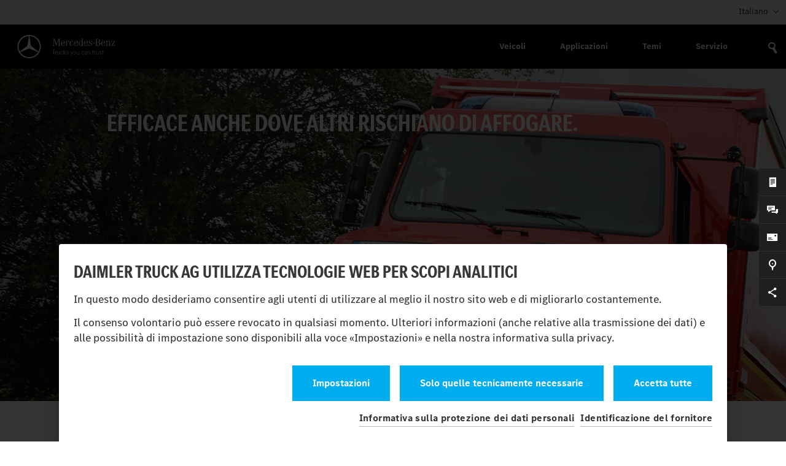

--- FILE ---
content_type: text/html; charset=utf-8
request_url: https://special.mercedes-benz-trucks.com/it/special-trucks/pompieri/efficace-anche-dove-altri-rischiano-di-affogare.html
body_size: 25108
content:
<!DOCTYPE html>
<html lang="it">
<head>

<meta charset="utf-8">
<!-- 
	Ein Projekt der IXTACY GmbH Karlsruhe
	    https://www.ixtacy.com

	This website is powered by TYPO3 - inspiring people to share!
	TYPO3 is a free open source Content Management Framework initially created by Kasper Skaarhoj and licensed under GNU/GPL.
	TYPO3 is copyright 1998-2026 of Kasper Skaarhoj. Extensions are copyright of their respective owners.
	Information and contribution at https://typo3.org/
-->




<meta http-equiv="x-ua-compatible" content="IE=edge">
<meta name="generator" content="TYPO3 CMS">
<meta name="description" content="L&#039;Unimog vanta una profondità di guado pari a 1,2 m senza alcuna limitazione. Per questo è la scelta migliore in caso di evacuazione della popolazione civile rimasta isolata nelle località inondate dalle ingenti masse di acqua di un&#039;alluvione.">
<meta name="viewport" content="width=device-width, initial-scale=1">
<meta name="robots" content="index,follow">
<meta name="keywords" content="Unimog, Special Truck, salvataggio, salvare, vigili del fuoco, guado, alluvione">
<meta name="application-name" content="MBS World">
<meta property="og:description" content="L&#039;Unimog vanta una profondità di guado pari a 1,2 m senza alcuna limitazione. Per questo è la scelta migliore in caso di evacuazione della popolazione civile rimasta isolata nelle località inondate dalle ingenti masse di acqua di un&#039;alluvione.">
<meta property="og:type" content="website">
<meta property="og:title" content="L&#039;Unimog fuoristrada dei Vigili del Fuoco di Hildesheim è imbattibile anche con l&#039;acqua alta.">
<meta name="twitter:card" content="summary">
<meta name="apple-mobile-web-app-capable" content="no">
<meta name="google-site-verification" content="IdrqKgW4im_EaVsavtkKKCNEUsU45nVE7TZkvT8wQfs">
<meta name="format-detection" content="telephone=no">
<meta name="msapplication-tooltip" content="MBS World">
<meta name="apple-mobile-web-app-title" content="MBS World">

<link rel="stylesheet" href="/typo3temp/assets/compressed/merged-14c18cceb737dd892a9a3d132d3e90c3-2d98d82500eec9d17709c57b862852bd.css?1768384436" media="screen" nonce="Hsnin5KqVJq-UO6AZ66qnDJ8iEl0afAp8FSNkE-H30e-HnBLC071MA">

<link rel="stylesheet" href="/typo3temp/assets/compressed/0325f624634170916a046a1f6b237a5a-2ebd487dc4c9e2540adb036b0a74252a.css?1768384436" media="all" nonce="Hsnin5KqVJq-UO6AZ66qnDJ8iEl0afAp8FSNkE-H30e-HnBLC071MA">
<link rel="stylesheet" href="/typo3temp/assets/compressed/merged-e9c4eee0da1e1285d1f7489f33e679d9-6582b239b5c1343e779ae0dd86385652.css?1768384436" media="all" nonce="Hsnin5KqVJq-UO6AZ66qnDJ8iEl0afAp8FSNkE-H30e-HnBLC071MA">
<link rel="stylesheet" href="/typo3temp/assets/compressed/merged-b477d1431c45c4d51f07a8814d7f9904-813b0b43eee6c4f52503c1272c889804.css?1768384436" media="screen" nonce="Hsnin5KqVJq-UO6AZ66qnDJ8iEl0afAp8FSNkE-H30e-HnBLC071MA">
<link rel="stylesheet" href="/typo3temp/assets/compressed/merged-9fca379d43c982c6d8c0067f77bf4db0-8efb8e677b0744e035dbe232c08325b1.css?1768384436" media="print" nonce="Hsnin5KqVJq-UO6AZ66qnDJ8iEl0afAp8FSNkE-H30e-HnBLC071MA">
<link href="/_assets/1fd157f47b89eb7fded0b08e63790ec6/Frontend.css?1768314111" rel="stylesheet" >


<script src="/_assets/3b68578e55f6199f03e40c16f7a0799d/JavaScript/jquery.min.js?1768314111" nonce="Hsnin5KqVJq-UO6AZ66qnDJ8iEl0afAp8FSNkE-H30e-HnBLC071MA"></script>

<script src="/_assets/46fc32b635e9d0838caaa17c6ebbbe7d/Js/swiper-bundle.min.js?1768314111" nonce="Hsnin5KqVJq-UO6AZ66qnDJ8iEl0afAp8FSNkE-H30e-HnBLC071MA"></script>
<script src="/_assets/46fc32b635e9d0838caaa17c6ebbbe7d/Js/Colorbox/jquery.colorbox-min.js?1768314111" nonce="Hsnin5KqVJq-UO6AZ66qnDJ8iEl0afAp8FSNkE-H30e-HnBLC071MA"></script>
<script src="/_assets/3b68578e55f6199f03e40c16f7a0799d/JavaScript/jquery.language-selection.js?1768314111" nonce="Hsnin5KqVJq-UO6AZ66qnDJ8iEl0afAp8FSNkE-H30e-HnBLC071MA"></script>
<script src="/_assets/3b68578e55f6199f03e40c16f7a0799d/JavaScript/jquery.main-menu.js?1768314111" nonce="Hsnin5KqVJq-UO6AZ66qnDJ8iEl0afAp8FSNkE-H30e-HnBLC071MA"></script>
<script src="/_assets/3b68578e55f6199f03e40c16f7a0799d/JavaScript/DlMenu/js/modernizr.custom.js?1768314111" nonce="Hsnin5KqVJq-UO6AZ66qnDJ8iEl0afAp8FSNkE-H30e-HnBLC071MA"></script>
<script src="/_assets/3b68578e55f6199f03e40c16f7a0799d/JavaScript/jquery.forms.js?1768314111" nonce="Hsnin5KqVJq-UO6AZ66qnDJ8iEl0afAp8FSNkE-H30e-HnBLC071MA"></script>
<script src="/_assets/3b68578e55f6199f03e40c16f7a0799d/JavaScript/jquery.nice-select.js?1768314111" nonce="Hsnin5KqVJq-UO6AZ66qnDJ8iEl0afAp8FSNkE-H30e-HnBLC071MA"></script>
<script src="/_assets/3b68578e55f6199f03e40c16f7a0799d/JavaScript/contact_menu.js?1768314111" nonce="Hsnin5KqVJq-UO6AZ66qnDJ8iEl0afAp8FSNkE-H30e-HnBLC071MA"></script>
<script src="/_assets/3b68578e55f6199f03e40c16f7a0799d/JavaScript/jquery.custom.js?1768314111" nonce="Hsnin5KqVJq-UO6AZ66qnDJ8iEl0afAp8FSNkE-H30e-HnBLC071MA"></script>



<title>L'Unimog fuoristrada dei Vigili del Fuoco di Hildesheim è imbattibile anche con l'acqua alta.</title>
<link as="font" crossorigin href="/_assets/3b68578e55f6199f03e40c16f7a0799d/Fonts/MBCorpo/woff2/MBCorpoSTitle-CondBold-Web.woff2" rel="preload" type="font/woff2">

<link rel="icon" type="image/png" href="/ix_assets/ix_mbs_world_layout/Resources/Public/favicon/favicon-96x96.png" sizes="96x96" />
<link rel="icon" type="image/svg+xml" href="/ix_assets/ix_mbs_world_layout/Resources/Public/favicon/favicon.svg" />
<link rel="shortcut icon" href="/ix_assets/ix_mbs_world_layout/Resources/Public/favicon/favicon.ico" />
<link rel="apple-touch-icon" sizes="180x180" href="/ix_assets/ix_mbs_world_layout/Resources/Public/favicon/apple-touch-icon.png" />
<meta name="apple-mobile-web-app-title" content="MBS World" />
<link rel="manifest" href="/ix_assets/ix_mbs_world_layout/Resources/Public/favicon/site.webmanifest" />
<meta property="og:url" content="https://special.mercedes-benz-trucks.com/it/special-trucks/pompieri/efficace-anche-dove-altri-rischiano-di-affogare.html" /><meta property="og:image" content="https://special.mercedes-benz-trucks.com//fileadmin/_processed_/2/d/csm_PR_U_FW-Hildesheim_f4e7cacdf5.jpg" />
<script type="text/javascript" data-ignore="1" nonce="Hsnin5KqVJq-UO6AZ66qnDJ8iEl0afAp8FSNkE-H30e-HnBLC071MA">
    window.cookieconsent_options = {
        js:'https://special.mercedes-benz-trucks.com/_assets/d6a405a10c652ca4681412ff94625f17/JavaScript/cookieconsent.min.js?20230921',
        css:'https://special.mercedes-benz-trucks.com/_assets/d6a405a10c652ca4681412ff94625f17/css/cookieconsent.css?20230921',
        dpCSS:'https://special.mercedes-benz-trucks.com/_assets/d6a405a10c652ca4681412ff94625f17/css/cookie.custom.css?20230921',

        content: {
            header:'Daimler Truck AG utilizza tecnologie web per scopi analitici',
            message:'In questo modo desideriamo consentire agli utenti di utilizzare al meglio il nostro sito web e di migliorarlo costantemente.',
            message2:'Il consenso volontario può essere revocato in qualsiasi momento. Ulteriori informazioni (anche relative alla trasmissione dei dati) e alle possibilità di impostazione sono disponibili alla voce «Impostazioni» e nella nostra informativa sulla privacy.',
            message3:'3',
            message4:'4',
            message5:'5',
            dismiss:'Salva le impostazioni',
            allow:'Salva le impostazioni',
            deny: 'reject',
            all: 'Accetta tutte',
            necessary: 'Solo quelle tecnicamente necessarie',
            link:'Informativa sulla protezione dei dati personali',
            link2:'Identificazione del fornitore',
            href:'/it/protezione-dati/privacy-statement.html',
            href2:'https://www.daimlertruck.com/provider',
            href3:'/it/special-trucks/pompieri/efficace-anche-dove-altri-rischiano-di-affogare.html',
            policy: 'Analisi e statistiche',
            settings: 'Impostazioni',

            dpRequireHL: 'Tecnicamente necessarie',
            dpRequire: 'Le tecnologie web rendono il nostro sito web tecnicamente accessibile e utilizzabile. Ciò riguarda funzionalità fondamentali, come la navigazione sul sito web, la corretta visualizzazione nel browser Internet o la richiesta del consenso dell&#039;utente. Senza queste tecnologie web il nostro sito non funziona.',
            dpStatistikHL: 'Analisi e statistiche',
            dpStatistik: 'Desideriamo migliorare costantemente la facilità d&#039;uso e le prestazioni dei nostri siti web. Per questo motivo utilizziamo tecnologie di analisi che misurano pseudonimi e valutano quali funzioni e contenuti delle nostre pagine web vengono utilizzati, come e con quale frequenza. Sulla base di ciò, possiamo migliorare i nostri siti web per gli utenti.',
            dpMarketingHL: 'Marketing cookies',
            dpMarketing: 'enable the display of personalized promotional offers on third party websites.'
        },
        layout: 'dpextend',
        theme: 'basic',
        position: 'bottom',
        type: 'opt-out',
        revokable: true,
        checkboxes: {
            statistics: false,
            marketing: false,
        },
        dismissOnScroll: parseInt('')||false,
        palette: {
            popup: {
                background: 'rgba(0,0,0,.8)',
                text: '#333333'
            },
            button: {
                background: '',
                text: '',
            }
        }
    };
</script>
<script  nonce="Hsnin5KqVJq-UO6AZ66qnDJ8iEl0afAp8FSNkE-H30e-HnBLC071MA" type="text/javascript" data-ignore="1" defer src="https://special.mercedes-benz-trucks.com/_assets/d6a405a10c652ca4681412ff94625f17/JavaScript/cookie.js"></script>
<!-- End Cookie Consent plugin -->

<!-- begin: "MBS World: internationalization" -->
<style>
	article a.articleReadMore:not(.no-text-link):before,
	.articleReadMore:before {
		content: "Leggete anche:"
	}
</style>
<script  nonce="Hsnin5KqVJq-UO6AZ66qnDJ8iEl0afAp8FSNkE-H30e-HnBLC071MA">
var mbsWorldSettings = {
	language: {
		colorbox: {
			current: 'Immagine {current} di {total}',
			previous: 'Precedente',
			next: 'Successiva',
			close: 'Chiudi',
			slideshowStart: 'Inizia la presentazione',
			slideshowStop: 'Termina la presentazione',
			xhrError: 'Errore nel caricamento del contenuto.',
			imgError: 'Errore nel caricamento dell immagine.'
		}
	}
};
</script>
<!-- end: "MBS World: internationalization" -->
    <!-- Matomo Tag Manager -->
    <script data-ignore="1" data-cookieconsent="statistics" type="text/plain" nonce="Hsnin5KqVJq-UO6AZ66qnDJ8iEl0afAp8FSNkE-H30e-HnBLC071MA">
            var _mtm = _mtm || [];
    _mtm.push({'mtm.startTime': (new Date().getTime()), 'event': 'mtm.Start'});
    var d=document, g=d.createElement('script'), s=d.getElementsByTagName('script')[0];
    g.type='text/javascript'; g.async=true; g.defer=true; g.src='https://special.mercedes-benz-trucks.com/matomo/js/container_AYjVJ5DC.js'; s.parentNode.insertBefore(g,s);
    </script>
    <!-- End Matomo Tag Manager -->
<link rel="canonical" href="https://special.mercedes-benz-trucks.com/it/special-trucks/pompieri/efficace-anche-dove-altri-rischiano-di-affogare.html"/>

<link rel="alternate" hreflang="de" href="https://special.mercedes-benz-trucks.com/de/special-trucks/feuerwehr/watfaehig-wo-andere-ins-schwimmen-kommen.html"/>
<link rel="alternate" hreflang="en" href="https://special.mercedes-benz-trucks.com/en/special-trucks/firefighting/capable-of-fording-where-others-end-up-swimming.html"/>
<link rel="alternate" hreflang="it" href="https://special.mercedes-benz-trucks.com/it/special-trucks/pompieri/efficace-anche-dove-altri-rischiano-di-affogare.html"/>
<link rel="alternate" hreflang="fr" href="https://special.mercedes-benz-trucks.com/fr/special-trucks/pompiers/au-sec-alors-que-dautres-prennent-leau.html"/>
<link rel="alternate" hreflang="es" href="https://special.mercedes-benz-trucks.com/es/special-trucks/cuerpo-de-bomberos/vadear-donde-otros-nadan.html"/>
<link rel="alternate" hreflang="x-default" href="https://special.mercedes-benz-trucks.com/de/special-trucks/feuerwehr/watfaehig-wo-andere-ins-schwimmen-kommen.html"/>
<!-- This site is optimized with the Yoast SEO for TYPO3 plugin - https://yoast.com/typo3-extensions-seo/ -->
<script type="application/ld+json">[{"@context":"https:\/\/www.schema.org","@type":"BreadcrumbList","itemListElement":[{"@type":"ListItem","position":1,"item":{"@id":"https:\/\/special.mercedes-benz-trucks.com\/it\/","name":"MBS World"}},{"@type":"ListItem","position":2,"item":{"@id":"https:\/\/special.mercedes-benz-trucks.com\/it\/special-trucks.html","name":"Special Trucks."}},{"@type":"ListItem","position":3,"item":{"@id":"https:\/\/special.mercedes-benz-trucks.com\/it\/special-trucks\/anwendungen.html","name":"Anwendungen"}},{"@type":"ListItem","position":4,"item":{"@id":"https:\/\/special.mercedes-benz-trucks.com\/it\/special-trucks\/pompieri-e-protezione-civile.html","name":"Pompieri e protezione civile."}},{"@type":"ListItem","position":5,"item":{"@id":"https:\/\/special.mercedes-benz-trucks.com\/it\/special-trucks\/pompieri-e-protezione-civile\/pompieri.html","name":"Pompieri."}},{"@type":"ListItem","position":6,"item":{"@id":"https:\/\/special.mercedes-benz-trucks.com\/it\/special-trucks\/pompieri\/efficace-anche-dove-altri-rischiano-di-affogare.html","name":"Efficace anche dove altri rischiano di affogare."}}]}]</script>
</head>
<body id="pageid_1164" class="it">


<!-- Header -->
<header class="">
<div class="bg-grey">
    <div class="container-overlap overflow-inherit px-0">
    <div class="language">
            <div class="show_hide">
                        Italiano
            </div>
        <div class="slidingDiv">
            <ul>
                        <li>
                                        <a href="/de/special-trucks/feuerwehr/watfaehig-wo-andere-ins-schwimmen-kommen.html" hreflang=""
                                           title="Deutsch">
                                            Deutsch
                                        </a>
                        </li>
                        <li>
                                        <a href="/en/special-trucks/firefighting/capable-of-fording-where-others-end-up-swimming.html" hreflang=""
                                           title="English">
                                            English
                                        </a>
                        </li>
                        <li>
                        </li>
                        <li>
                                        <a href="/fr/special-trucks/pompiers/au-sec-alors-que-dautres-prennent-leau.html" hreflang=""
                                           title="Français">
                                            Français
                                        </a>
                        </li>
                        <li>
                                        <a href="/es/special-trucks/cuerpo-de-bomberos/vadear-donde-otros-nadan.html" hreflang=""
                                           title="Español">
                                            Español
                                        </a>
                        </li>
            </ul>
        </div>
    </div>
</div>
</div>
<div class="d-block d-lg-none mobile-nav-container bg-black">
	<div class="container px-0">
		<nav>
				<div class="mobile-logo main-nav-logo">
					<a href="/it/">
                        <img class="logo" alt="Mercedes-Benz - Trucks you can trust" src="/_assets/3b68578e55f6199f03e40c16f7a0799d/Images/MB-trucks-logo.svg" width="216" height="72" />
					</a>
				</div>
		</nav>
		<div class="column">
			<nav id="mobile-menu" class="dl-menuwrapper">
				<a id="hamburger-icon" class="dl-trigger" href="" title="Menu">
				  <span class="line line-1"></span>
				  <span class="line line-2"></span>
				  <span class="line line-3"></span>
				</a>
				<div class="mobile-main-nav-button-marker"></div>
				<ul role="menu" class="dl-menu mobile-main-nav">
					<li role="menuitem">
						<div class="mobile-main-nav-item"><div class="mobile-main-nav-icon icon-font-settings"></div><div class="mobile-main-nav-label">Veicoli</div></div>
						<ul role="menu" class="dl-submenu mobile-sub-nav">
							<li role="menuitem"><a class="mobile-sub-nav-label" href="/it/unimog.html">Unimog</a></li>
							<li role="menuitem"><a class="mobile-sub-nav-label" href="/it/econic.html">Econic</a></li>
							<li role="menuitem"><a class="mobile-sub-nav-label" href="/it/zetros.html">Zetros</a></li>
							<li role="menuitem"><a class="mobile-sub-nav-label" href="/it/special-trucks.html">Special Trucks</a></li>
							<li role="menuitem"><a class="mobile-sub-nav-label" href="/it/actros.html">Actros</a></li>
							<li role="menuitem"><a class="mobile-sub-nav-label" href="/it/translate-to-italiano-arocs.html">Arocs.</a></li>
							<li role="menuitem"><a class="mobile-sub-nav-label" href="/it/atego.html">Atego</a></li>
						</ul>
					</li>
					<li role="menuitem">
						<div class="mobile-main-nav-item"><div class="mobile-main-nav-icon icon-font-settings"></div><div class="mobile-main-nav-label">Applicazioni</div></div>
						<ul role="menu" class="dl-submenu mobile-sub-nav">
							<li role="menuitem"><a class="mobile-sub-nav-label" href="/it/special-trucks/aeroporti.html">Aeroporti</a></li>
							<li role="menuitem"><a class="mobile-sub-nav-label" href="/it/special-trucks/camper-offroad.html">Camper Offroad</a></li>
							<li role="menuitem"><a class="mobile-sub-nav-label" href="/it/special-trucks/energia.html">Energia</a></li>
							<li role="menuitem"><a class="mobile-sub-nav-label" href="/it/unimog/impiego-bimodale.html">Impiego bimodale</a></li>
							<li role="menuitem"><a class="mobile-sub-nav-label" href="/it/special-trucks/impiego-in-cantiere.html">Impiego in cantiere</a></li>
							<li role="menuitem"><a class="mobile-sub-nav-label" href="/it/special-trucks/pompieri-e-protezione-civile.html">Pompieri e protezione civile</a></li>
							<li role="menuitem"><a class="mobile-sub-nav-label" href="/it/special-trucks/servizi-municipali-e-di-smaltimento-dei-rifiuti.html">Servizi municipali e di smaltimento dei rifiuti</a></li>
							<li role="menuitem"><a class="mobile-sub-nav-label" href="/it/special-trucks/settore-agricolo-forestale-e-paesaggistico.html">Settore agricolo, forestale e paesaggistico</a></li>
							<li role="menuitem"><a class="mobile-sub-nav-label" href="/it/econic/trasporto-a-corto-raggio.html">Trasporto a corto raggio</a></li>
						</ul>
					</li>
					<li role="menuitem">
						<div class="mobile-main-nav-item"><div class="mobile-main-nav-icon icon-font-settings"></div><div class="mobile-main-nav-label">Temi</div></div>
						<ul role="menu" class="dl-submenu mobile-sub-nav">
							<li role="menuitem"><a class="mobile-sub-nav-label" href="/it/special-trucks/fiere-ed-eventi.html">Fiere ed eventi</a></li>
							<li role="menuitem"><a class="mobile-sub-nav-label" href="/it/special-trucks/financial-services.html">Financial Services</a></li>
							<li role="menuitem"><a class="mobile-sub-nav-label" href="/it/special-trucks/istruzioni-duso.html">Istruzioni d&#039;uso</a></li>
							<li role="menuitem"><a class="mobile-sub-nav-label" href="/it/unimog/performance-pratica-personalita.html">Performance. Pratica. Personalità.</a></li>
							<li role="menuitem"><a class="mobile-sub-nav-label" href="/it/econic/sistemi-di-assistenza-alla-guida-e-di-sicurezza.html">Sistemi di assistenza alla guida e di sicurezza</a></li>
							<li role="menuitem"><a class="mobile-sub-nav-label" href="/it/unimog/storia-dellunimog.html">Storia dell’Unimog</a></li>
							<li role="menuitem"><a class="mobile-sub-nav-label" href="/it/special-trucks/trovare-un-partner.html">Trovare un partner</a></li>
							<li role="menuitem"><a class="mobile-sub-nav-label" href="/it/unimog/uni-touchr.html">UNI-TOUCH®</a></li>
						</ul>
					</li>
					<li role="menuitem">
						<div class="mobile-main-nav-item"><div class="mobile-main-nav-icon icon-font-settings"></div><div class="mobile-main-nav-label">Servizio</div></div>
						<ul role="menu" class="dl-submenu mobile-sub-nav">
							<li role="menuitem"><a class="mobile-sub-nav-label" href="/it/unimog/caratteristiche-di-prodotto.html">Caratteristiche di prodotto</a></li>
							<li role="menuitem"><a class="mobile-sub-nav-label" href="/it/unimog/offerta-di-servizio-unimog.html">Offerta di servizio Unimog</a></li>
							<li role="menuitem"><a class="mobile-sub-nav-label" href="/it/unimog/pulizia-e-cura.html">Pulizia e cura</a></li>
							<li role="menuitem"><a class="mobile-sub-nav-label" href="/it/unimog/ricambi-originali.html">Ricambi originali</a></li>
							<li role="menuitem"><a class="mobile-sub-nav-label" href="/it/special-trucks/trovare-un-partner.html">Trovare un partner</a></li>
							<li role="menuitem"><a class="mobile-sub-nav-label" href="/it/unimog/unimog-service-days.html">Unimog Service Days</a></li>
						</ul>
					</li>
					 <li role="menuitem"><div class="mobile-main-nav-item"><div class="mobile-main-nav-icon icon-font-settings search"></div><div class="mobile-main-nav-label"><a href="/it/ricerca.html" class="last" title="Ricerca">Ricerca</a></div></div></li>
					<li role="menuitem" id="mobile-menu-language">
						<div class="mobile-main-nav-item"><div class="mobile-main-nav-icon icon-font-settings"></div><div class="mobile-main-nav-label"></div></div>
						<ul role="menu" class="dl-submenu mobile-sub-nav">
						</ul>
					</li>
				</ul>
			</nav>
		</div>
	</div>
</div>
    <nav class="main-nav-container navbar navbar-expand-lg navbar-dark px-0 d-none d-lg-block bg-black">
        <div class="container-overlap pr-2">
            <ul role="menu" class="main-nav">
                <li role=" ">
                    <div class="main-nav-logo">
                        <a href="/it/">
                            <img class="logo" alt="Mercedes-Benz - Trucks you can trust" src="/_assets/3b68578e55f6199f03e40c16f7a0799d/Images/MB-trucks-logo.svg" width="216" height="72" />
                        </a>
                    </div>
                </li>
                    <li role="menuitem" class="menuicons" data-page-id="775">
                        <div class="main-nav-item main-nav-icons"><span class="main-nav-icon icon-font-settings"></span><span
                            class="main-nav-label">Veicoli</span></div>
                    </li>
                    <li role="menuitem" class="menuicons" data-page-id="776">
                        <div class="main-nav-item main-nav-icons"><span class="main-nav-icon icon-font-settings"></span><span
                            class="main-nav-label">Applicazioni</span></div>
                    </li>
                    <li role="menuitem" class="menuicons" data-page-id="777">
                        <div class="main-nav-item main-nav-icons"><span class="main-nav-icon icon-font-settings"></span><span
                            class="main-nav-label">Temi</span></div>
                    </li>
                    <li role="menuitem" class="menuicons" data-page-id="778">
                        <div class="main-nav-item main-nav-icons"><span class="main-nav-icon icon-font-settings"></span><span
                            class="main-nav-label">Servizio</span></div>
                    </li>
                    <li role="menuitem" class="menuicons" data-page-id="734">
                        <div class="main-nav-item main-nav-icons"><span class="main-nav-icon icon-font-settings"></span><span
                            class="main-nav-label">Ricerca</span></div>
                    </li>
            </ul>
        </div>
    </nav>
            <div class="container-overlap px-0 d-none d-lg-block">
                <nav
                    class="sub-nav-container sub-nav-container-vehicle id-775"
                    data-page-id="775">
                    <div class="sub-nav-close icon-font-settings"></div>
                    <ul role="menu" class="list">
                                <li role="menuitem" class="list-item id-736">
                                    <a title="Unimog" class="sub-nav-link sub-nav-link-no-opacity"
                                       href="/it/unimog.html">
                                                        <div class="sub-nav-image vehicle"><img loading="lazy"
                                                                                                decoding="async"
                                                                                                src="/fileadmin/_processed_/8/4/csm_Unimog_318x159_f897632ced.webp"
                                                                                                alt="Unimog"/>
                                                        </div>
                                        <div class="sub-nav-text">Unimog</div>
                                    </a>
                                </li>
                                <li role="menuitem" class="list-item id-753">
                                    <a title="Econic" class="sub-nav-link sub-nav-link-no-opacity"
                                       href="/it/econic.html">
                                                        <div class="sub-nav-image vehicle"><img loading="lazy"
                                                                                                decoding="async"
                                                                                                src="/fileadmin/_processed_/2/2/csm_Econic_318x159_724bf7e906.webp"
                                                                                                alt="Econic"/>
                                                        </div>
                                        <div class="sub-nav-text">Econic</div>
                                    </a>
                                </li>
                                <li role="menuitem" class="list-item id-754">
                                    <a title="Zetros" class="sub-nav-link sub-nav-link-no-opacity"
                                       href="/it/zetros.html">
                                                        <div class="sub-nav-image vehicle"><img loading="lazy"
                                                                                                decoding="async"
                                                                                                src="/fileadmin/_processed_/4/3/csm_Zetros_318x159_4331a90b07.webp"
                                                                                                alt="Zetros"/>
                                                        </div>
                                        <div class="sub-nav-text">Zetros</div>
                                    </a>
                                </li>
                                <li role="menuitem" class="list-item id-755">
                                    <a title="Special Trucks" class="sub-nav-link sub-nav-link-no-opacity"
                                       href="/it/special-trucks.html">
                                                        <div class="sub-nav-image vehicle"><img loading="lazy"
                                                                                                decoding="async"
                                                                                                src="/fileadmin/_processed_/8/2/csm_Range_318x159_884c03eed0.webp"
                                                                                                alt="Special Trucks"/>
                                                        </div>
                                        <div class="sub-nav-text">Special Trucks</div>
                                    </a>
                                </li>
                                <li role="menuitem" class="list-item id-9168">
                                    <a title="Actros" class="sub-nav-link sub-nav-link-no-opacity"
                                       href="/it/actros.html">
                                                        <div class="sub-nav-image vehicle"><img loading="lazy"
                                                                                                decoding="async"
                                                                                                src="/fileadmin/_processed_/e/9/csm_Actros_318x159_47f7afab3d.webp"
                                                                                                alt="Actros"/>
                                                        </div>
                                        <div class="sub-nav-text">Actros</div>
                                    </a>
                                </li>
                                <li role="menuitem" class="list-item id-9193">
                                    <a title="Arocs." class="sub-nav-link sub-nav-link-no-opacity"
                                       href="/it/translate-to-italiano-arocs.html">
                                                        <div class="sub-nav-image vehicle"><img loading="lazy"
                                                                                                decoding="async"
                                                                                                src="/fileadmin/_processed_/7/a/csm_Arocs_318x159_c02e865a6f.webp"
                                                                                                alt="Arocs."/>
                                                        </div>
                                        <div class="sub-nav-text">Arocs.</div>
                                    </a>
                                </li>
                                <li role="menuitem" class="list-item id-9194">
                                    <a title="Atego" class="sub-nav-link sub-nav-link-no-opacity"
                                       href="/it/atego.html">
                                                        <div class="sub-nav-image vehicle"><img loading="lazy"
                                                                                                decoding="async"
                                                                                                src="/fileadmin/_processed_/d/1/csm_Atego_318x159_c2abe79b16.webp"
                                                                                                alt="Atego"/>
                                                        </div>
                                        <div class="sub-nav-text">Atego</div>
                                    </a>
                                </li>
                    </ul>
                </nav>    <!-- end .sub-nav-container -->
            </div>
            <div class="container-overlap px-0 d-none d-lg-block">
                <nav
                    class="sub-nav-container id-776"
                    data-page-id="776">
                    <div class="sub-nav-close icon-font-settings"></div>
                    <ul role="menu" class="list">
                                <li role="menuitem" class="list-item id-204">
                                    <a title="Aeroporti" class="sub-nav-link sub-nav-link-no-opacity"
                                       href="/it/special-trucks/aeroporti.html">
                                                        <div class="sub-nav-image"><img loading="lazy" decoding="async"
                                                                                        src="/fileadmin/_processed_/8/0/csm_HD_ST_Flughafen_01_8cf357c2fe.webp"
                                                                                        alt="Aeroporti"/></div>
                                        <div class="sub-nav-text">Aeroporti</div>
                                    </a>
                                </li>
                                <li role="menuitem" class="list-item id-23">
                                    <a title="Camper Offroad" class="sub-nav-link sub-nav-link-no-opacity"
                                       href="/it/special-trucks/camper-offroad.html">
                                                        <div class="sub-nav-image"><img loading="lazy" decoding="async"
                                                                                        src="/fileadmin/_processed_/a/a/csm_HD_ST_Offroad-Wohnmobile_47dab1822b.webp"
                                                                                        alt="Camper Offroad"/></div>
                                        <div class="sub-nav-text">Camper Offroad</div>
                                    </a>
                                </li>
                                <li role="menuitem" class="list-item id-121">
                                    <a title="Energia" class="sub-nav-link sub-nav-link-no-opacity"
                                       href="/it/special-trucks/energia.html">
                                                        <div class="sub-nav-image"><img loading="lazy" decoding="async"
                                                                                        src="/fileadmin/_processed_/4/2/csm_HD_ST_Energiewirtschaft_bd76c1b97c.webp"
                                                                                        alt="Energia"/></div>
                                        <div class="sub-nav-text">Energia</div>
                                    </a>
                                </li>
                                <li role="menuitem" class="list-item id-85">
                                    <a title="Impiego bimodale" class="sub-nav-link sub-nav-link-no-opacity"
                                       href="/it/unimog/impiego-bimodale.html">
                                                        <div class="sub-nav-image"><img loading="lazy" decoding="async"
                                                                                        src="/fileadmin/_processed_/e/7/csm_HD_U_2-Wege_26d971c636.webp"
                                                                                        alt="Impiego bimodale"/></div>
                                        <div class="sub-nav-text">Impiego bimodale</div>
                                    </a>
                                </li>
                                <li role="menuitem" class="list-item id-55">
                                    <a title="Impiego in cantiere" class="sub-nav-link sub-nav-link-no-opacity"
                                       href="/it/special-trucks/impiego-in-cantiere.html">
                                                        <div class="sub-nav-image"><img loading="lazy" decoding="async"
                                                                                        src="/fileadmin/_processed_/5/5/csm_HD_ST_Bauwirtschaft_6edc2bd2fb.webp"
                                                                                        alt="Impiego in cantiere"/></div>
                                        <div class="sub-nav-text">Impiego in cantiere</div>
                                    </a>
                                </li>
                                <li role="menuitem" class="list-item id-8864">
                                    <a title="Pompieri e protezione civile" class="sub-nav-link sub-nav-link-no-opacity"
                                       href="/it/special-trucks/pompieri-e-protezione-civile.html">
                                                        <div class="sub-nav-image"><img loading="lazy" decoding="async"
                                                                                        src="/fileadmin/_processed_/1/7/csm_HD_ST_Feuerwehr_Katastrophenschutz_05_ca902742c5.webp"
                                                                                        alt="Pompieri e protezione civile"/></div>
                                        <div class="sub-nav-text">Pompieri e protezione civile</div>
                                    </a>
                                </li>
                                <li role="menuitem" class="list-item id-8885">
                                    <a title="Servizi municipali e di smaltimento dei rifiuti" class="sub-nav-link sub-nav-link-no-opacity"
                                       href="/it/special-trucks/servizi-municipali-e-di-smaltimento-dei-rifiuti.html">
                                                        <div class="sub-nav-image"><img loading="lazy" decoding="async"
                                                                                        src="/fileadmin/_processed_/1/2/csm_HD_ST_Kommunal-Entsorgung_05_1195bd834f.webp"
                                                                                        alt="Servizi municipali e di smaltimento dei rifiuti"/></div>
                                        <div class="sub-nav-text">Servizi municipali e di smaltimento dei rifiuti</div>
                                    </a>
                                </li>
                                <li role="menuitem" class="list-item id-8880">
                                    <a title="Settore agricolo, forestale e paesaggistico" class="sub-nav-link sub-nav-link-no-opacity"
                                       href="/it/special-trucks/settore-agricolo-forestale-e-paesaggistico.html">
                                                        <div class="sub-nav-image"><img loading="lazy" decoding="async"
                                                                                        src="/fileadmin/_processed_/d/6/csm_HD_ST_Agrar_Forst_GaLa-Bau_04_c646300db0.webp"
                                                                                        alt="Settore agricolo, forestale e paesaggistico"/></div>
                                        <div class="sub-nav-text">Settore agricolo, forestale e paesaggistico</div>
                                    </a>
                                </li>
                                <li role="menuitem" class="list-item id-789">
                                    <a title="Trasporto a corto raggio" class="sub-nav-link sub-nav-link-no-opacity"
                                       href="/it/econic/trasporto-a-corto-raggio.html">
                                                        <div class="sub-nav-image"><img loading="lazy" decoding="async"
                                                                                        src="/fileadmin/_processed_/3/b/csm_HD_E_Verteilerverkehr_2c0d634bdd.webp"
                                                                                        alt="Trasporto a corto raggio"/></div>
                                        <div class="sub-nav-text">Trasporto a corto raggio</div>
                                    </a>
                                </li>
                    </ul>
                </nav>    <!-- end .sub-nav-container -->
            </div>
            <div class="container-overlap px-0 d-none d-lg-block">
                <nav
                    class="sub-nav-container id-777"
                    data-page-id="777">
                    <div class="sub-nav-close icon-font-settings"></div>
                    <ul role="menu" class="list">
                                <li role="menuitem" class="list-item id-780">
                                    <a title="Fiere ed eventi" class="sub-nav-link sub-nav-link-no-opacity"
                                       href="/it/special-trucks/fiere-ed-eventi.html">
                                                        <div class="sub-nav-image"><img loading="lazy" decoding="async"
                                                                                        src="/fileadmin/_processed_/3/8/csm_PR_ST_Messen-Events_bd91c11a42.webp"
                                                                                        alt="Fiere ed eventi"/></div>
                                        <div class="sub-nav-text">Fiere ed eventi</div>
                                    </a>
                                </li>
                                <li role="menuitem" class="list-item id-746">
                                    <a title="Financial Services" class="sub-nav-link sub-nav-link-no-opacity"
                                       href="/it/special-trucks/financial-services.html">
                                                        <div class="sub-nav-image"><img loading="lazy" decoding="async"
                                                                                        src="/fileadmin/_processed_/b/0/csm_HD_ST_Financial-Services_b511def35e.webp"
                                                                                        alt="Financial Services"/></div>
                                        <div class="sub-nav-text">Financial Services</div>
                                    </a>
                                </li>
                                <li role="menuitem" class="list-item id-4014">
                                    <a title="Istruzioni d&#039;uso" class="sub-nav-link sub-nav-link-no-opacity"
                                       href="/it/special-trucks/istruzioni-duso.html">
                                                        <div class="sub-nav-image"><img loading="lazy" decoding="async"
                                                                                        src="/fileadmin/_processed_/b/f/csm_PR_S_Betriebsanleitungen_f5ac17b5d8.webp"
                                                                                        alt="Istruzioni d&#039;uso"/></div>
                                        <div class="sub-nav-text">Istruzioni d&#039;uso</div>
                                    </a>
                                </li>
                                <li role="menuitem" class="list-item id-1005">
                                    <a title="Performance. Pratica. Personalità." class="sub-nav-link sub-nav-link-no-opacity"
                                       href="/it/unimog/performance-pratica-personalita.html">
                                                        <div class="sub-nav-image"><img loading="lazy" decoding="async"
                                                                                        src="/fileadmin/_processed_/6/3/csm_PR_U_PPP_2ca8b96796.webp"
                                                                                        alt="Performance. Pratica. Personalità."/></div>
                                        <div class="sub-nav-text">Performance. Pratica. Personalità.</div>
                                    </a>
                                </li>
                                <li role="menuitem" class="list-item id-811">
                                    <a title="Sistemi di assistenza alla guida e di sicurezza" class="sub-nav-link sub-nav-link-no-opacity"
                                       href="/it/econic/sistemi-di-assistenza-alla-guida-e-di-sicurezza.html">
                                                        <div class="sub-nav-image"><img loading="lazy" decoding="async"
                                                                                        src="/fileadmin/_processed_/4/9/csm_PR_E_Sicherheits-Assistenzsysteme_3a2842ddef.webp"
                                                                                        alt="Sistemi di assistenza alla guida e di sicurezza"/></div>
                                        <div class="sub-nav-text">Sistemi di assistenza alla guida e di sicurezza</div>
                                    </a>
                                </li>
                                <li role="menuitem" class="list-item id-3865">
                                    <a title="Storia dell’Unimog" class="sub-nav-link sub-nav-link-no-opacity"
                                       href="/it/unimog/storia-dellunimog.html">
                                                        <div class="sub-nav-image"><img loading="lazy" decoding="async"
                                                                                        src="/fileadmin/_processed_/3/0/csm_PR_U_80-Jahre-Unimog_31a2fc4e2c.webp"
                                                                                        alt="Storia dell’Unimog"/></div>
                                        <div class="sub-nav-text">Storia dell’Unimog</div>
                                    </a>
                                </li>
                                <li role="menuitem" class="list-item id-8847">
                                    <a title="Trovare un partner" class="sub-nav-link sub-nav-link-no-opacity"
                                       href="/it/special-trucks/trovare-un-partner.html">
                                                        <div class="sub-nav-image"><img loading="lazy" decoding="async"
                                                                                        src="/fileadmin/_processed_/c/f/csm_HD_U_Partner-finden_735ca87292.webp"
                                                                                        alt="Trovare un partner"/></div>
                                        <div class="sub-nav-text">Trovare un partner</div>
                                    </a>
                                </li>
                                <li role="menuitem" class="list-item id-9189">
                                    <a title="UNI-TOUCH®" class="sub-nav-link sub-nav-link-no-opacity"
                                       href="/it/unimog/uni-touchr.html">
                                                        <div class="sub-nav-image"><img loading="lazy" decoding="async"
                                                                                        src="/fileadmin/_processed_/5/3/csm_PR_U_UNI-TOUCH_8cb1682c94.webp"
                                                                                        alt="UNI-TOUCH®"/></div>
                                        <div class="sub-nav-text">UNI-TOUCH®</div>
                                    </a>
                                </li>
                    </ul>
                </nav>    <!-- end .sub-nav-container -->
            </div>
            <div class="container-overlap px-0 d-none d-lg-block">
                <nav
                    class="sub-nav-container id-778"
                    data-page-id="778">
                    <div class="sub-nav-close icon-font-settings"></div>
                    <ul role="menu" class="list">
                                <li role="menuitem" class="list-item id-855">
                                    <a title="Caratteristiche di prodotto" class="sub-nav-link sub-nav-link-no-opacity"
                                       href="/it/unimog/caratteristiche-di-prodotto.html">
                                                        <div class="sub-nav-image"><img loading="lazy" decoding="async"
                                                                                        src="/fileadmin/_processed_/2/b/csm_HD_U_Produkt-Highlights_12e709c499.webp"
                                                                                        alt="Caratteristiche di prodotto"/></div>
                                        <div class="sub-nav-text">Caratteristiche di prodotto</div>
                                    </a>
                                </li>
                                <li role="menuitem" class="list-item id-91">
                                    <a title="Offerta di servizio Unimog" class="sub-nav-link sub-nav-link-no-opacity"
                                       href="/it/unimog/offerta-di-servizio-unimog.html">
                                                        <div class="sub-nav-image"><img loading="lazy" decoding="async"
                                                                                        src="/fileadmin/_processed_/b/8/csm_PR_S_PoaL_6cfc5bbd7e.webp"
                                                                                        alt="Offerta di servizio Unimog"/></div>
                                        <div class="sub-nav-text">Offerta di servizio Unimog</div>
                                    </a>
                                </li>
                                <li role="menuitem" class="list-item id-8131">
                                    <a title="Pulizia e cura" class="sub-nav-link sub-nav-link-no-opacity"
                                       href="/it/unimog/pulizia-e-cura.html">
                                                        <div class="sub-nav-image"><img loading="lazy" decoding="async"
                                                                                        src="/fileadmin/_processed_/b/c/csm_PR_U_Reinigung-und-Pflege_3d72b43773.webp"
                                                                                        alt="Pulizia e cura"/></div>
                                        <div class="sub-nav-text">Pulizia e cura</div>
                                    </a>
                                </li>
                                <li role="menuitem" class="list-item id-747">
                                    <a title="Ricambi originali" class="sub-nav-link sub-nav-link-no-opacity"
                                       href="/it/unimog/ricambi-originali.html">
                                                        <div class="sub-nav-image"><img loading="lazy" decoding="async"
                                                                                        src="/fileadmin/_processed_/0/b/csm_HD_U_Original-Teile_2c8e952f95.webp"
                                                                                        alt="Ricambi originali"/></div>
                                        <div class="sub-nav-text">Ricambi originali</div>
                                    </a>
                                </li>
                                <li role="menuitem" class="list-item id-932">
                                    <a title="Trovare un partner" class="sub-nav-link sub-nav-link-no-opacity"
                                       href="/it/special-trucks/trovare-un-partner.html">
                                                        <div class="sub-nav-image"><img loading="lazy" decoding="async"
                                                                                        src="/fileadmin/_processed_/a/9/csm_PR_U_Partner-finden_1119e2ec46.webp"
                                                                                        alt="Trovare un partner"/></div>
                                        <div class="sub-nav-text">Trovare un partner</div>
                                    </a>
                                </li>
                                <li role="menuitem" class="list-item id-964">
                                    <a title="Unimog Service Days" class="sub-nav-link sub-nav-link-no-opacity"
                                       href="/it/unimog/unimog-service-days.html">
                                                        <div class="sub-nav-image"><img loading="lazy" decoding="async"
                                                                                        src="/fileadmin/_processed_/7/7/csm_HD_S_Servicetage_86749233ba.webp"
                                                                                        alt="Unimog Service Days"/></div>
                                        <div class="sub-nav-text">Unimog Service Days</div>
                                    </a>
                                </li>
                    </ul>
                </nav>    <!-- end .sub-nav-container -->
            </div>
        <div class="container-overlap px-0 d-none d-lg-block">
            <nav class="sub-nav-container sub-nav-container-search" data-page-id="734">
                <div class="sub-nav-close icon-font-settings"></div>
                                <div id="c11989" class="frame frame-default frame-type-list frame-layout-0">
        <div class="ix-mbs-solr-search">
    
        <div class="ix_mbs_article">
            

  

  <div id="ix_meta" class="meta" style="display: none">
    <span class="meta-info" id="ix_search_show_suggestion">0</span>
  </div>

  <div class="search_form">
    <form method="post" name="search" id="ix-search-form" action="/it/special-trucks/pompieri/efficace-anche-dove-altri-rischiano-di-affogare.html?tx_ixmbssolrsearch_form%5Baction%5D=&amp;tx_ixmbssolrsearch_form%5Bcontroller%5D=Search&amp;cHash=e55bbb2cba15f98652ba2428bdcd7f93">
<div>
<input type="hidden" name="tx_ixmbssolrsearch_form[__referrer][@extension]" value="IxMbsSolrSearch" />
<input type="hidden" name="tx_ixmbssolrsearch_form[__referrer][@controller]" value="Search" />
<input type="hidden" name="tx_ixmbssolrsearch_form[__referrer][@action]" value="form" />
<input type="hidden" name="tx_ixmbssolrsearch_form[__referrer][arguments]" value="YTowOnt9d68e0788591b17dc02a2eeddee32fcd6ebd4464b" />
<input type="hidden" name="tx_ixmbssolrsearch_form[__referrer][@request]" value="{&quot;@extension&quot;:&quot;IxMbsSolrSearch&quot;,&quot;@controller&quot;:&quot;Search&quot;,&quot;@action&quot;:&quot;form&quot;}899498c00dcb232ae1149f632d556a4cb7c6aa5d" />
<input type="hidden" name="tx_ixmbssolrsearch_form[__trustedProperties]" value="{&quot;search&quot;:{&quot;language&quot;:1,&quot;action&quot;:1,&quot;keyword&quot;:1}}621b58234111485a6d9ab9c5734837fe5b75295d" />
</div>

      <input id="ix_language" type="hidden" name="tx_ixmbssolrsearch_form[search][language]" value="3" />
      <input id="ix_target" type="hidden" name="tx_ixmbssolrsearch_form[search][action]" value="/it/ricerca.html" />
      <div id="ix-suggestions">
      </div>

      <div class="formset">
        <fieldset>
          <input autocomplete="off" id="ix_keyword" type="search" name="tx_ixmbssolrsearch_form[search][keyword]" value="" required="required" />
          <button type="submit" name="" value="&amp;#xe023"></button>
        </fieldset>
      </div>
    </form>

  </div>
  <div id="ix-search-results" class="serach suggestion" style="display: none">
    <div class="featured_content container-overlap bg-black">
      <div class="feature_content_title">
        <h3>
          Pagine generali
        </h3>
      </div>
      <ul role="menu" class="feature_content_list" id="ix_category_list">

      </ul>
    </div>
    <div class="stream_content">
      <div class="stream_title_link_wrapper">
        <div class="stream_title">
          <h3>
            Articoli corrispondenti
          </h3>
        </div>
        <ul class="ix_article_list" id="ix_article_list">

        </ul>
      </div>

    </div>
  </div>

  <div id="ix-loading" class="loading" style="display: none"></div>


  <div id="ix_template_category" style="display: none">
    <li role="menuitem" class="feature_content_list_item">
      <div class="feature_content_image">
        <a class="no-text-link" href="">
          <img src="" width="420" height="220"/>
        </a>
      </div>
      <h4><a class="no-text-link ix_search_title" href=""></a></h4>
      <p class="ix_search_subtitle"></p>
    </li>
  </div>

  <div id="ix_template_article" style="display: none">
    <li class="article">
      <div class="news_image">
        <a class="news_image_link no-text-link" href="">
          <img src="" width="305" height="160"/>
        </a>
      </div>
      <p class="ix_search_subtitle"></p>
      <h4 class="news_title"><a class="no-text-link ix_search_title" href=""></a></h4>
    </li>
  </div>

  <script nonce="Hsnin5KqVJq-UO6AZ66qnDJ8iEl0afAp8FSNkE-H30e-HnBLC071MA">
    jQuery(document).ready(function () {
      ix_init();
    });
  </script>


        </div>
   
</div>
                                </div>
            </nav><!-- end .sub-nav-container -->
        </div>
        <div id="search-link-container" data-page-id="734" data-result-page-id=""
             data-search-link="index.php?L=&amp;id=&amp;no_cache=1"></div>
</header>
        <!-- Page Content -->
                <div
                    class="container-overlap content-slider-box unterseite">
                            <div class="swiper_header swiper">
                                <div class="swiper-wrapper swiper-header-container">
                                <div id="c35060" class="frame frame-default frame-type-image frame-layout-0">
    <div class="ce-image ce-center ce-above">
            <div class="ce-gallery" data-ce-columns="1" data-ce-images="1">
                    <div class="ce-outer">
                        <div class="ce-inner">
                    <div class="ce-row">
                                <div class="ce-column">
<figure class="image">
                            <img src="/fileadmin/_processed_/7/7/csm_HD_U_FW-Hildesheim_94dc3ef914.webp"
                                 srcset="/fileadmin/_processed_/7/7/csm_HD_U_FW-Hildesheim_4e70ac3bdf.webp 576w,
									 /fileadmin/_processed_/7/7/csm_HD_U_FW-Hildesheim_a30161468a.webp 768w,
									 /fileadmin/_processed_/7/7/csm_HD_U_FW-Hildesheim_36d26372a3.webp 992w,
									 /fileadmin/_processed_/7/7/csm_HD_U_FW-Hildesheim_94dc3ef914.webp 1200w"
                                 alt="" width="1440" height="610">
</figure>
                                </div>
                    </div>
            </div>
            </div>
        </div>
    </div>
                                </div>
                                </div>
                            </div>
                                <div class="container header-image-overlay">
                                    <div class="offset-lg-1">
                                                    <div
                                                        class="h2 white">
                                                        Efficace anche dove altri rischiano di affogare.<br />
                                                    </div>
                                    </div>
                                </div>
                </div>
    <div class="container-overlap bg-white">
        <div class="container px-0">
			<div class="row pb-0">
				<div class="offset-lg-1 col-12">
					<nav aria-label="breadcrumb" role="navigation" class="breadcrumb-container">
						<ul itemscope="" itemtype="http://schema.org/BreadcrumbList"><li><a href="/it/" class="first" title="Start"><span>Start</span></a></li><li itemprop="itemListElement" itemscope="" itemtype="http://schema.org/ListItem"><a href="/it/special-trucks.html" itemtype="http://schema.org/Thing" itemprop="item" title="Special Trucks"><span itemprop="name" aria-current="page">Special Trucks</span></a><meta itemprop="position" content="2"></li><li itemprop="itemListElement" itemscope="" itemtype="http://schema.org/ListItem"><a href="/it/special-trucks/pompieri-e-protezione-civile.html" itemtype="http://schema.org/Thing" itemprop="item" title="Pompieri e protezione civile"><span itemprop="name" aria-current="page">Pompieri e protezione civile</span></a><meta itemprop="position" content="3"></li><li itemprop="itemListElement" itemscope="" itemtype="http://schema.org/ListItem"><a href="/it/special-trucks/pompieri-e-protezione-civile.html" itemtype="http://schema.org/Thing" itemprop="item" title="Pompieri"><span itemprop="name" aria-current="page">Pompieri</span></a><meta itemprop="position" content="4"></li><li itemprop="itemListElement" itemscope="" itemtype="http://schema.org/ListItem"><span itemprop="name" aria-current="page">Efficace anche dove altri rischiano di affogare.</span><meta itemprop="position" content="5"></li></ul>
					</nav>
				</div>
			</div>
        </div>
    </div>
            <div class="container-overlap bg-white headline-wrap">
                <div class="container px-0">
                </div>
            </div>
        <main>
            <div class="container-overlap container-first-content bg-white">
                <div class="container px-0">
                    <div class="row">
                        <div class="offset-lg-1 col-lg-7">
                                <div class="category-links-wrap" data-toggle="affix" style="left: 0px; width: auto;">
                                <div id="c9727" class="frame frame-default frame-type-list frame-layout-0">
        <div class="ix_mbs_article topics hashtag">
	
		<a href="/it/unimog.html">unimog</a>
	
</div>

                                </div>
                                </div>
                            <article>
                                <!--TYPO3SEARCH_begin-->
                                <div id="c35075" class="frame frame-default frame-type-text frame-layout-0">
            <h1 class=" h0">
                    L'Unimog fuoristrada dei Vigili del Fuoco di Hildesheim è imbattibile anche con l'acqua alta.
            </h1>
    <p>Negli ultimi anni precipitazioni estreme e piogge violente sono diventate un fenomeno sempre più comune: i campi vengono sommersi, le cantine delle abitazioni si riempiono d'acqua e intere località si trovano improvvisamente isolate. Da qualche tempo anche i fiumi Innerste e Leine, che si snodano attraverso il distretto di Hildesheim, hanno superato più volte il livello degli argini e inondato le zone limitrofe.</p>
<p>In questi casi i Vigili del Fuoco devono avvalersi di un veicolo affidabile che abbia una profondità di guado tale da potersi immergere anche in ingenti quantità di acqua senza temere alcun tipo di terreno e che possa trasportare in massima sicurezza sia persone che attrezzature. I requisiti ideali per l'impiego dell'Unimog.</p>
                                </div>
                                <div id="c35019" class="frame frame-default frame-type-image frame-layout-0">
    <div class="ce-image ce-center ce-above">
            <div class="ce-gallery" data-ce-columns="1" data-ce-images="1">
                    <div class="ce-outer">
                        <div class="ce-inner">
                    <div class="ce-row">
                                <div class="ce-column">
<figure class="image">
<img class="image-embed-item 1" src="/fileadmin/_processed_/4/d/csm_CT_U_FW-Hildesheim_1_dcfc08155f.webp" width="1180" height="590" loading="lazy" alt="" />
</figure>
                                </div>
                    </div>
            </div>
            </div>
        </div>
    </div>
                                </div>
                                <div id="c35034" class="frame frame-default frame-type-text frame-layout-0">
            <h3 class=" h0">
                    Un veicolo su misura, ideale in fuoristrada e dotato di sponda montacarichi a comando idraulico.
            </h3>
    <p>In collaborazione con la ditta Ahlborn, rappresentante generale Unimog con sede proprio a Hildesheim, i Vigili del Fuoco hanno equipaggiato un Unimog a regola d'arte in base alle loro esigenze: un Unimog U 5023 fuoristrada con 230 CV. Il veicolo dotato di una sovrastruttura della ditta Hempelt di Meissen soddisfa tutti i requisiti e le normative relative ai veicoli logistici di pronto intervento con attrezzi di tipo 2 (GW-L2). Questo veicolo tuttofare di colore rosso fuoco staziona presso la Centrale Tecnica dei Vigili del Fuoco del distretto di Hildesheim situata a Groß Düngen.</p>
                                </div>
                <div class="article-citation-box">
                    <cite>
    <h3>Con l'acquisto di un veicolo del genere sicuramente non ci si può sbagliare.</h3>
<p><strong>Reinhard Ludewig, Centro di Protezione Civile, Centrale Tecnica dei Vigili del Fuoco di Groß Düngen</strong></p>
                    </cite>
                </div>
                                <div id="c35014" class="frame frame-default frame-type-text frame-layout-0">
    <p>L'Unimog vanta una profondità di guardo di 1,2 m senza alcuna limitazione, un aspetto fondamentale per i Vigili del Fuoco di Hildesheim. Grazie all'Unimog è infatti possibile evacuare anche i civili rimasti isolati nelle località inondate dalle ingenti masse di acqua di un'alluvione. Un'operazione che sarebbe altrimenti possibile solo per via aerea o con l'utilizzo di imbarcazioni speciali.</p>
<p><a href="/it/special-trucks/pompieri/fiamme-da-domare-per-lunimog.html" class="articleReadMore">L'Unimog fuoristrada U 5023 rende la squadra dei vigili del fuoco di Minden più efficiente.</a></p>
                                </div>
                                <div id="c35110" class="frame frame-default frame-type-text frame-layout-0">
    <p>La sovrastruttura è concepita nella versione cassonata/telonata: grazie ai teloni laterali scorrevoli dotati di meccanismi di tensionamento e alle sponde reclinabili, l'Unimog può essere caricato da ciascun lato anche con un carrello elevatore. Sul lato posteriore si trova inoltre una sponda montacarichi a comando idraulico prodotta dalla ditta Dhollandia e costruita come una piattaforma speciale a sollevamento verticale, al fine di consentire il massimo angolo di rampa possibile nella marcia fuoristrada. L'Unimog è idoneo anche alla funzione di motrice per il traino di rimorchi e le operazioni di carico e scarico del veicolo possono essere effettuate in ogni situazione possibile. "Una sponda montacarichi normale porterebbe in questo caso a limitazioni sostanziali per quanto riguarda l'utilizzo del veicolo", spiega Reinhard Ludewig della Centrale Tecnica dei Vigili del Fuoco.</p>
                                </div>
</article>
</div>
<!-- /.col-lg-7 -->
</div>
<!-- /.row -->
</div>
<!-- /.container -->
</div>
<div  class="container-overlap bg-white" data-full-width="true">
    <div class="swiper-container">
        <div class="container px-0 ">
            <div class="row">
                <div class="offset-lg-1 col-lg-7 position-static">
                    <div class="pswp-gallery">
                        <div class="swiper swiper-images">
                            <div class="swiper-wrapper">
                                    <div class="pswp-item swiper-slide">
                                            <a class="" data-pswp-width="1200"
                                               data-pswp-height="600"
                                               href="/fileadmin/user_upload/Images/Special_Trucks/Anwendungen/Feuerwehr_Katastrophenschutz/Feuerwehr/Feuerwehr-Hildesheim/BG_U_FW-Hildesheim_6.jpg">
                                                <img class="img-fluid swiper-lazy"
                                                     src="/fileadmin/_processed_/c/0/csm_BG_U_FW-Hildesheim_6_b5e46eec30.webp"
                                                     srcset="/fileadmin/_processed_/c/0/csm_BG_U_FW-Hildesheim_6_25483e0f79.webp 768w,
                  /fileadmin/_processed_/c/0/csm_BG_U_FW-Hildesheim_6_070a9b9e59.webp 992w,
                 /fileadmin/_processed_/c/0/csm_BG_U_FW-Hildesheim_6_b5e46eec30.webp 1200w"
                                                     data-sizes="(min-width: 1200px) 764px, 100vw"
                                                     title=""
                                                     alt="" width="764" height="382"/>
                                            </a>
                                    </div>
                                    <div class="pswp-item swiper-slide">
                                            <a class="" data-pswp-width="1200"
                                               data-pswp-height="600"
                                               href="/fileadmin/user_upload/Images/Special_Trucks/Anwendungen/Feuerwehr_Katastrophenschutz/Feuerwehr/Feuerwehr-Hildesheim/BG_U_FW-Hildesheim_1.jpg">
                                                <img class="img-fluid swiper-lazy"
                                                     src="/fileadmin/_processed_/a/b/csm_BG_U_FW-Hildesheim_1_08cccaa20b.webp"
                                                     srcset="/fileadmin/_processed_/a/b/csm_BG_U_FW-Hildesheim_1_fd1bdaf89c.webp 768w,
                  /fileadmin/_processed_/a/b/csm_BG_U_FW-Hildesheim_1_feb00b3b68.webp 992w,
                 /fileadmin/_processed_/a/b/csm_BG_U_FW-Hildesheim_1_08cccaa20b.webp 1200w"
                                                     data-sizes="(min-width: 1200px) 764px, 100vw"
                                                     title=""
                                                     alt="" width="764" height="382"/>
                                            </a>
                                    </div>
                                    <div class="pswp-item swiper-slide">
                                            <a class="" data-pswp-width="1200"
                                               data-pswp-height="600"
                                               href="/fileadmin/user_upload/Images/Special_Trucks/Anwendungen/Feuerwehr_Katastrophenschutz/Feuerwehr/Feuerwehr-Hildesheim/BG_U_FW-Hildesheim_2.jpg">
                                                <img class="img-fluid swiper-lazy"
                                                     src="/fileadmin/_processed_/1/0/csm_BG_U_FW-Hildesheim_2_bf868e99db.webp"
                                                     srcset="/fileadmin/_processed_/1/0/csm_BG_U_FW-Hildesheim_2_678d4e6e75.webp 768w,
                  /fileadmin/_processed_/1/0/csm_BG_U_FW-Hildesheim_2_b505d186d9.webp 992w,
                 /fileadmin/_processed_/1/0/csm_BG_U_FW-Hildesheim_2_bf868e99db.webp 1200w"
                                                     data-sizes="(min-width: 1200px) 764px, 100vw"
                                                     title=""
                                                     alt="" width="764" height="382"/>
                                            </a>
                                    </div>
                                    <div class="pswp-item swiper-slide">
                                            <a class="" data-pswp-width="1200"
                                               data-pswp-height="600"
                                               href="/fileadmin/user_upload/Images/Special_Trucks/Anwendungen/Feuerwehr_Katastrophenschutz/Feuerwehr/Feuerwehr-Hildesheim/BG_U_FW-Hildesheim_5.jpg">
                                                <img class="img-fluid swiper-lazy"
                                                     src="/fileadmin/_processed_/8/7/csm_BG_U_FW-Hildesheim_5_1f88f187d1.webp"
                                                     srcset="/fileadmin/_processed_/8/7/csm_BG_U_FW-Hildesheim_5_c7059f783e.webp 768w,
                  /fileadmin/_processed_/8/7/csm_BG_U_FW-Hildesheim_5_ab08904ac4.webp 992w,
                 /fileadmin/_processed_/8/7/csm_BG_U_FW-Hildesheim_5_1f88f187d1.webp 1200w"
                                                     data-sizes="(min-width: 1200px) 764px, 100vw"
                                                     title=""
                                                     alt="" width="764" height="382"/>
                                            </a>
                                    </div>
                                    <div class="pswp-item swiper-slide">
                                            <a class="" data-pswp-width="1200"
                                               data-pswp-height="600"
                                               href="/fileadmin/user_upload/Images/Special_Trucks/Anwendungen/Feuerwehr_Katastrophenschutz/Feuerwehr/Feuerwehr-Hildesheim/BG_U_FW-Hildesheim_3.jpg">
                                                <img class="img-fluid swiper-lazy"
                                                     src="/fileadmin/_processed_/3/0/csm_BG_U_FW-Hildesheim_3_a8b90d9e5c.webp"
                                                     srcset="/fileadmin/_processed_/3/0/csm_BG_U_FW-Hildesheim_3_6984dded7a.webp 768w,
                  /fileadmin/_processed_/3/0/csm_BG_U_FW-Hildesheim_3_c167cb76d9.webp 992w,
                 /fileadmin/_processed_/3/0/csm_BG_U_FW-Hildesheim_3_a8b90d9e5c.webp 1200w"
                                                     data-sizes="(min-width: 1200px) 764px, 100vw"
                                                     title=""
                                                     alt="" width="764" height="382"/>
                                            </a>
                                    </div>
                                    <div class="pswp-item swiper-slide">
                                            <a class="" data-pswp-width="1200"
                                               data-pswp-height="600"
                                               href="/fileadmin/user_upload/Images/Special_Trucks/Anwendungen/Feuerwehr_Katastrophenschutz/Feuerwehr/Feuerwehr-Hildesheim/BG_U_FW-Hildesheim_4.jpg">
                                                <img class="img-fluid swiper-lazy"
                                                     src="/fileadmin/_processed_/2/a/csm_BG_U_FW-Hildesheim_4_a9e73e074f.webp"
                                                     srcset="/fileadmin/_processed_/2/a/csm_BG_U_FW-Hildesheim_4_7823b687ae.webp 768w,
                  /fileadmin/_processed_/2/a/csm_BG_U_FW-Hildesheim_4_c7734f396c.webp 992w,
                 /fileadmin/_processed_/2/a/csm_BG_U_FW-Hildesheim_4_a9e73e074f.webp 1200w"
                                                     data-sizes="(min-width: 1200px) 764px, 100vw"
                                                     title=""
                                                     alt="" width="764" height="382"/>
                                            </a>
                                    </div>
                                    <div class="pswp-item swiper-slide">
                                            <a class="" data-pswp-width="1200"
                                               data-pswp-height="600"
                                               href="/fileadmin/user_upload/Images/Special_Trucks/Anwendungen/Feuerwehr_Katastrophenschutz/Feuerwehr/Feuerwehr-Hildesheim/BG_U_FW-Hildesheim_7.jpg">
                                                <img class="img-fluid swiper-lazy"
                                                     src="/fileadmin/_processed_/c/3/csm_BG_U_FW-Hildesheim_7_eb730a8945.webp"
                                                     srcset="/fileadmin/_processed_/c/3/csm_BG_U_FW-Hildesheim_7_d7d547eae7.webp 768w,
                  /fileadmin/_processed_/c/3/csm_BG_U_FW-Hildesheim_7_1d1a0fa6fe.webp 992w,
                 /fileadmin/_processed_/c/3/csm_BG_U_FW-Hildesheim_7_eb730a8945.webp 1200w"
                                                     data-sizes="(min-width: 1200px) 764px, 100vw"
                                                     title=""
                                                     alt="" width="764" height="382"/>
                                            </a>
                                    </div>
                                    <div class="pswp-item swiper-slide">
                                            <a class="" data-pswp-width="1200"
                                               data-pswp-height="600"
                                               href="/fileadmin/user_upload/Images/Special_Trucks/Anwendungen/Feuerwehr_Katastrophenschutz/Feuerwehr/Feuerwehr-Hildesheim/BG_U_FW-Hildesheim_8.jpg">
                                                <img class="img-fluid swiper-lazy"
                                                     src="/fileadmin/_processed_/4/3/csm_BG_U_FW-Hildesheim_8_f7a9bb3b01.webp"
                                                     srcset="/fileadmin/_processed_/4/3/csm_BG_U_FW-Hildesheim_8_17dcb63a04.webp 768w,
                  /fileadmin/_processed_/4/3/csm_BG_U_FW-Hildesheim_8_d6a4d63989.webp 992w,
                 /fileadmin/_processed_/4/3/csm_BG_U_FW-Hildesheim_8_f7a9bb3b01.webp 1200w"
                                                     data-sizes="(min-width: 1200px) 764px, 100vw"
                                                     title=""
                                                     alt="" width="764" height="382"/>
                                            </a>
                                    </div>
                            </div>
                            <div class="swiper-pagination"></div>
                            <div class="swiper-button-prev"></div>
                            <div class="swiper-button-next"></div>
                        </div>
                    </div>
                </div>
            </div>
        </div>
    </div>
</div>
<div class="container-overlap bg-white">
    <div class="container px-0">
        <div class="row">
            <div class="offset-lg-1 col-lg-7">
                <article>
                                <div id="c35024" class="frame frame-default frame-type-text frame-layout-0">
            <h3 class=" h0">
                    Massime prestazioni a bordo.
            </h3>
    <p>In caso di necessità sull'Unimog è possibile, ad esempio, caricare alcuni serbatoi equipaggiati di tubi flessibili necessari ai Vigili del Fuoco di Hildesheim per l'impiego della pompa idraulica ad alte prestazioni: essa è stata acquisita separatamente presso la ditta Börger, ha la capacità di veicolare fino a 25.000 l/min ed è installata su un rimorchio tandem con trazione diesel propria.</p>
<p>L'Unimog è in grado di trasportare questo attrezzo pesante direttamente fino all'esatto punto di impiego: un vantaggio inestimabile proprio sui terreni più difficili. Ma anche in condizioni stradali normali l'Unimog sa essere una motrice dalle grandi capacità, grazie al carico rimorchiabile e alla velocità di marcia particolarmente elevati.</p>
                                </div>
                                <div id="c35009" class="frame frame-default frame-type-image frame-layout-0">
    <div class="ce-image ce-center ce-above">
            <div class="ce-gallery" data-ce-columns="1" data-ce-images="1">
                    <div class="ce-outer">
                        <div class="ce-inner">
                    <div class="ce-row">
                                <div class="ce-column">
<figure class="image">
<img class="image-embed-item 1" src="/fileadmin/_processed_/0/a/csm_CT_U_FW-Hildesheim_2_5af5f8df3b.webp" width="1180" height="590" loading="lazy" alt="" />
</figure>
                                </div>
                    </div>
            </div>
            </div>
        </div>
    </div>
                                </div>
                                <div id="c35125" class="frame frame-default frame-type-text frame-layout-0">
    <p>Grazie alle possibilità di carico flessibili della sovrastruttura l'Unimog può anche essere utilizzato per svariati altri tipi di impiego e non è a disposizione solo nei casi di allagamento, ma ad esempio anche in caso di incendi boschivi su terreni impraticabili.</p>
<p>&nbsp;</p>
<p class="40Continoustext11pt"><a href="/it/formulare/richiedi-un-contatto-di-vendita.html" class="button_link_kontakt">Ti interessa? Fai una richiesta ora!</a></p>
                                </div>
                                    </article>
                                    </div>
                                    <!-- /.col-lg-7 -->
                                    </div>
                                    <!-- /.row -->
                                    </div>
                                    <!-- /.container -->
                                    </div>
                                    <!-- container-overlap -->
                                    <div class="container-overlap bg-white"
                                         data-full-width="true">
        <div class="container px-0">
	<div class="ix_mbs_article">
    <div class="featured_content">
        <ul role="menu" class="feature_content_list row ml-0">
                <li role="menuitem" class="feature_content_list_item" news-id="2748">
                            <div class="feature_content_image">
                                <a class="no-text-link" href="/it/special-trucks/pompieri/ben-equipaggiato-per-qualsiasi-intervento.html">
                                    <img decoding="async" loading="lazy"
                                         src="/fileadmin/_processed_/a/b/csm_PR_U_FW-Heilbronn_808a5b55f6.webp"
                                         srcset="/fileadmin/_processed_/a/b/csm_PR_U_FW-Heilbronn_9c62f5da1a.webp 768w,
							 /fileadmin/_processed_/a/b/csm_PR_U_FW-Heilbronn_808a5b55f6.webp 992w,
							 /fileadmin/_processed_/a/b/csm_PR_U_FW-Heilbronn_808a5b55f6.webp 1200w"
                                         alt="" width="513" height="217">
                                    <div class="hover"><span>&gt; di più</span></div>
                                </a>
                                    <span class="ix_video_time">02:06</span>
                            </div>
                            <h4>
                                <a class="no-text-link" href="/it/special-trucks/pompieri/ben-equipaggiato-per-qualsiasi-intervento.html">
                                    Ben equipaggiato per qualsiasi intervento.
                                </a>
                            </h4>
                            <p>Dal luglio 2019 un Unimog U 5023 fuoristrada supporto il lavoro dei Vigili del fuoco di Heilbronn.</p>
                </li>
                <li role="menuitem" class="feature_content_list_item" news-id="2667">
                            <div class="feature_content_image">
                                <a class="no-text-link" href="/it/special-trucks/pompieri/prevenire-gli-incendi-boschivi-significa-proteggere-lambiente.html">
                                    <img decoding="async" loading="lazy"
                                         src="/fileadmin/_processed_/3/e/csm_PR_U_Wipfelfeuer-2019_b058faf396.webp"
                                         srcset="/fileadmin/_processed_/3/e/csm_PR_U_Wipfelfeuer-2019_7528e4d0a3.webp 768w,
							 /fileadmin/_processed_/3/e/csm_PR_U_Wipfelfeuer-2019_b058faf396.webp 992w,
							 /fileadmin/_processed_/3/e/csm_PR_U_Wipfelfeuer-2019_b058faf396.webp 1200w"
                                         alt="" width="513" height="217">
                                    <div class="hover"><span>&gt; di più</span></div>
                                </a>
                            </div>
                            <h4>
                                <a class="no-text-link" href="/it/special-trucks/pompieri/prevenire-gli-incendi-boschivi-significa-proteggere-lambiente.html">
                                    Prevenire gli incendi boschivi significa proteggere l'ambiente.
                                </a>
                            </h4>
                            <p>Lotta agli incendi della vegetazione su scala internazionale: Unimog al simposio Wipfelfeuer 2019.</p>
                </li>
                <li role="menuitem" class="feature_content_list_item" news-id="2595">
                            <div class="feature_content_image">
                                <a class="no-text-link" href="/it/special-trucks/pompieri/cambio-di-generazione-per-il-professionista-degli-incendi.html">
                                    <img decoding="async" loading="lazy"
                                         src="/fileadmin/_processed_/5/3/csm_PR_U_FW-Matzelsdorf_578a92170d.webp"
                                         srcset="/fileadmin/_processed_/5/3/csm_PR_U_FW-Matzelsdorf_5b40f3235c.webp 768w,
							 /fileadmin/_processed_/5/3/csm_PR_U_FW-Matzelsdorf_578a92170d.webp 992w,
							 /fileadmin/_processed_/5/3/csm_PR_U_FW-Matzelsdorf_578a92170d.webp 1200w"
                                         alt="" width="513" height="217">
                                    <div class="hover"><span>&gt; di più</span></div>
                                </a>
                            </div>
                            <h4>
                                <a class="no-text-link" href="/it/special-trucks/pompieri/cambio-di-generazione-per-il-professionista-degli-incendi.html">
                                    Cambio di generazione per il professionista degli incendi.
                                </a>
                            </h4>
                            <p>Per i vigili del fuoco di Matzelsdorf esiste un solo Unimog.</p>
                </li>
        </ul>
    </div>
	</div>
</div>
                                    </div>
                                    <div class="container-overlap bg-white pt-5">
                                        <div class="container px-0">
                                            <div class="row">
                                                <div class="offset-lg-1 col-lg-7">
                                                    <article>
                                <!--TYPO3SEARCH_end-->
                            </article>
                        </div>
                        <!-- /.col-lg-7 -->
                    </div>
                    <!-- /.row -->
                </div>
                <!-- /.container -->
            </div>
        </main>
        <!-- container-overlap -->
            <div class="container-overlap bg-white" data-full-width="true">
                                <div id="c35080" class="frame frame-default frame-type-list frame-layout-0">
        <div class="container px-0">
	<div class="ix_mbs_article">
    <div class="stream_content">
        <div class="stream_title_link_wrapper">
                    <div class="stream_title">
                                <h3>
                                    Tutti gli articoli sui Special Trucks nei vigili del fuoco
                                </h3>
                    </div>
                            <div class="stream_link"></div>
        </div>
        <div class="swiper_container">
            <div class="swiper">
                <ul class="swiper-wrapper">
                            <li news-id="9637" class="swiper-slide">
                                    <div class="news_image">
                                        <a class="news_image_link no-text-link" href="/it/special-trucks/pompieri-e-protezione-civile/pompieri/quando-e-importante-reagire-rapidamente.html">
                                            <img decoding="async" loading="lazy"
                                                 src="/typo3temp/assets/_processed_/d/d/csm_placeholder_article_stream_c39a4fd046.png"
                                                 srcset="/fileadmin/_processed_/4/1/csm_PR_Ar_Arocs_FW-Taiwan_d365c17dc7.webp 576w,
							 /fileadmin/_processed_/4/1/csm_PR_Ar_Arocs_FW-Taiwan_eba2671fd6.webp 768w,
							 /fileadmin/_processed_/4/1/csm_PR_Ar_Arocs_FW-Taiwan_eca56a6500.webp 1200w"
                                                 width="543" height="226" alt="">
                                            <div class="hover"><span>&gt; di più</span></div>
                                        </a>
                                    </div>
                                    <p>L'Arocs 4146 è al fianco dei vigili del fuoco presso l'aeroporto di Taichung a Taiwan.</p>
                                    <h4 class="news_title">
                                        <a class="no-text-link" href="/it/special-trucks/pompieri-e-protezione-civile/pompieri/quando-e-importante-reagire-rapidamente.html">Quando è importante reagire rapidamente.
                                        </a>
                                    </h4>
                            </li>
                            <li news-id="9641" class="swiper-slide">
                                    <div class="news_image">
                                        <a class="news_image_link no-text-link" href="/it/special-trucks/pompieri-e-protezione-civile/pompieri/per-mansioni-importanti-di-alto-livello.html">
                                            <img decoding="async" loading="lazy"
                                                 src="/typo3temp/assets/_processed_/d/d/csm_placeholder_article_stream_c39a4fd046.png"
                                                 srcset="/fileadmin/_processed_/2/b/csm_PR_U_U-5025_82e56cece9.webp 576w,
							 /fileadmin/_processed_/2/b/csm_PR_U_U-5025_cb59dd5fdb.webp 768w,
							 /fileadmin/_processed_/2/b/csm_PR_U_U-5025_0be34cd649.webp 1200w"
                                                 width="543" height="226" alt="">
                                            <div class="hover"><span>&gt; di più</span></div>
                                        </a>
                                            <span class="ix_video_time">00:55</span>
                                    </div>
                                    <p>L'Unimog U 5025 in azione per le squadre di soccorso.</p>
                                    <h4 class="news_title">
                                        <a class="no-text-link" href="/it/special-trucks/pompieri-e-protezione-civile/pompieri/per-mansioni-importanti-di-alto-livello.html">Per mansioni importanti di alto livello.
                                        </a>
                                    </h4>
                            </li>
                            <li news-id="9509" class="swiper-slide">
                                    <div class="news_image">
                                        <a class="news_image_link no-text-link" href="/it/special-trucks/pompieri-e-protezione-civile/pompieri/logistica-fuoristrada-senza-confini.html">
                                            <img decoding="async" loading="lazy"
                                                 src="/typo3temp/assets/_processed_/d/d/csm_placeholder_article_stream_c39a4fd046.png"
                                                 srcset="/fileadmin/_processed_/0/1/csm_PR_U-5023-Waldbrand_097dc8ce78.webp 576w,
							 /fileadmin/_processed_/0/1/csm_PR_U-5023-Waldbrand_9e9391ee56.webp 768w,
							 /fileadmin/_processed_/0/1/csm_PR_U-5023-Waldbrand_d7196e2980.webp 1200w"
                                                 width="543" height="226" alt="">
                                            <div class="hover"><span>&gt; di più</span></div>
                                        </a>
                                            <span class="ix_video_time">01:15</span>
                                    </div>
                                    <p>L'Unimog U 5023 definisce nuovi standard nelle prestazioni fuoristrada per gli interventi dei vigili del fuoco.</p>
                                    <h4 class="news_title">
                                        <a class="no-text-link" href="/it/special-trucks/pompieri-e-protezione-civile/pompieri/logistica-fuoristrada-senza-confini.html">Logistica fuoristrada senza confini.
                                        </a>
                                    </h4>
                            </li>
                            <li news-id="9343" class="swiper-slide">
                                    <div class="news_image">
                                        <a class="news_image_link no-text-link" href="/it/special-trucks/pompieri-e-protezione-civile/pompieri/universale-indispensabile-unimog.html">
                                            <img decoding="async" loading="lazy"
                                                 src="/typo3temp/assets/_processed_/d/d/csm_placeholder_article_stream_c39a4fd046.png"
                                                 srcset="/fileadmin/_processed_/8/2/csm_PR_U_FW-Luenen_05d740c6b7.webp 576w,
							 /fileadmin/_processed_/8/2/csm_PR_U_FW-Luenen_86da23ca0e.webp 768w,
							 /fileadmin/_processed_/8/2/csm_PR_U_FW-Luenen_c7eecc7e68.webp 1200w"
                                                 width="543" height="226" alt="">
                                            <div class="hover"><span>&gt; di più</span></div>
                                        </a>
                                            <span class="ix_video_time">02:48</span>
                                    </div>
                                    <p>Con l'Unimog U 5023, i vigili del fuoco di Lünen sono in grado di affrontare qualsiasi sfida.</p>
                                    <h4 class="news_title">
                                        <a class="no-text-link" href="/it/special-trucks/pompieri-e-protezione-civile/pompieri/universale-indispensabile-unimog.html">Universale, indispensabile, Unimog.
                                        </a>
                                    </h4>
                            </li>
                            <li news-id="8802" class="swiper-slide">
                                    <div class="news_image">
                                        <a class="news_image_link no-text-link" href="/it/special-trucks/pompieri/raffreddamento-tra-fuochi-e-fiamme.html">
                                            <img decoding="async" loading="lazy"
                                                 src="/typo3temp/assets/_processed_/d/d/csm_placeholder_article_stream_c39a4fd046.png"
                                                 srcset="/fileadmin/_processed_/7/4/csm_PR_E_Honkong-Kuehlung_660fbc36bc.webp 576w,
							 /fileadmin/_processed_/7/4/csm_PR_E_Honkong-Kuehlung_e1e3a6b934.webp 768w,
							 /fileadmin/_processed_/7/4/csm_PR_E_Honkong-Kuehlung_651fa8e867.webp 1200w"
                                                 width="543" height="226" alt="">
                                            <div class="hover"><span>&gt; di più</span></div>
                                        </a>
                                    </div>
                                    <p>I vigili del fuoco di Hong Kong utilizzano l'Econic come veicolo di raffredamento.</p>
                                    <h4 class="news_title">
                                        <a class="no-text-link" href="/it/special-trucks/pompieri/raffreddamento-tra-fuochi-e-fiamme.html">Raffreddamento tra fuochi e fiamme.
                                        </a>
                                    </h4>
                            </li>
                            <li news-id="8794" class="swiper-slide">
                                    <div class="news_image">
                                        <a class="news_image_link no-text-link" href="/it/special-trucks/pompieri/siete-rimasti-bloccati-non-ci-siamo-riusciti.html">
                                            <img decoding="async" loading="lazy"
                                                 src="/typo3temp/assets/_processed_/d/d/csm_placeholder_article_stream_c39a4fd046.png"
                                                 srcset="/fileadmin/_processed_/7/5/csm_PR_U_FFW-Spiekeroog_03e9243b83.webp 576w,
							 /fileadmin/_processed_/7/5/csm_PR_U_FFW-Spiekeroog_0a921fac99.webp 768w,
							 /fileadmin/_processed_/7/5/csm_PR_U_FFW-Spiekeroog_493a27f7a7.webp 1200w"
                                                 width="543" height="226" alt="">
                                            <div class="hover"><span>&gt; di più</span></div>
                                        </a>
                                    </div>
                                    <p>Gli Unimog dei vigili del fuoco volontari di Spiekeroog sono in grado di combattere gli incendi e gestire la logistica.</p>
                                    <h4 class="news_title">
                                        <a class="no-text-link" href="/it/special-trucks/pompieri/siete-rimasti-bloccati-non-ci-siamo-riusciti.html">Siete rimasti bloccati? “Non ci siamo riusciti.”
                                        </a>
                                    </h4>
                            </li>
                            <li news-id="8706" class="swiper-slide">
                                    <div class="news_image">
                                        <a class="news_image_link no-text-link" href="/it/special-trucks/pompieri/un-test-difficile-da-superare.html">
                                            <img decoding="async" loading="lazy"
                                                 src="/typo3temp/assets/_processed_/d/d/csm_placeholder_article_stream_c39a4fd046.png"
                                                 srcset="/fileadmin/_processed_/1/5/csm_PR_U_Gelaendetraining_2b9a2fa3dd.webp 576w,
							 /fileadmin/_processed_/1/5/csm_PR_U_Gelaendetraining_a182a3090a.webp 768w,
							 /fileadmin/_processed_/1/5/csm_PR_U_Gelaendetraining_06125c0c6b.webp 1200w"
                                                 width="543" height="226" alt="">
                                            <div class="hover"><span>&gt; di più</span></div>
                                        </a>
                                            <span class="ix_video_time">01:40</span>
                                    </div>
                                    <p>La Rappresentanza generale KBM Unimog mostra "cosa è possibile" all'addestramento fuoristrada dei vigili del fuoco.</p>
                                    <h4 class="news_title">
                                        <a class="no-text-link" href="/it/special-trucks/pompieri/un-test-difficile-da-superare.html">Un test difficile da superare.
                                        </a>
                                    </h4>
                            </li>
                            <li news-id="8305" class="swiper-slide">
                                    <div class="news_image">
                                        <a class="news_image_link no-text-link" href="/it/i-primi-soccorritori-dietro-i-cancelli-della-fabbrica.html">
                                            <img decoding="async" loading="lazy"
                                                 src="/typo3temp/assets/_processed_/d/d/csm_placeholder_article_stream_c39a4fd046.png"
                                                 srcset="/fileadmin/_processed_/6/3/csm_PR_E_Ineos_1dedbb4e3d.webp 576w,
							 /fileadmin/_processed_/6/3/csm_PR_E_Ineos_119a1977c9.webp 768w,
							 /fileadmin/_processed_/6/3/csm_PR_E_Ineos_59e978fa33.webp 1200w"
                                                 width="543" height="226" alt="">
                                            <div class="hover"><span>&gt; di più</span></div>
                                        </a>
                                            <span class="ix_video_time">02:46</span>
                                    </div>
                                    <p>L'Econic protegge lo stabilimento chimico Ineos di Moers.</p>
                                    <h4 class="news_title">
                                        <a class="no-text-link" href="/it/i-primi-soccorritori-dietro-i-cancelli-della-fabbrica.html">I primi soccorritori dietro i cancelli della fabbrica.
                                        </a>
                                    </h4>
                            </li>
                            <li news-id="8256" class="swiper-slide">
                                    <div class="news_image">
                                        <a class="news_image_link no-text-link" href="/it/special-trucks/pompieri/tradizionale-intraprendente.html">
                                            <img decoding="async" loading="lazy"
                                                 src="/typo3temp/assets/_processed_/d/d/csm_placeholder_article_stream_c39a4fd046.png"
                                                 srcset="/fileadmin/_processed_/5/a/csm_PR_U_BadSalzuflen_364e89a53f.webp 576w,
							 /fileadmin/_processed_/5/a/csm_PR_U_BadSalzuflen_fe7a179a44.webp 768w,
							 /fileadmin/_processed_/5/a/csm_PR_U_BadSalzuflen_67130d0b33.webp 1200w"
                                                 width="543" height="226" alt="">
                                            <div class="hover"><span>&gt; di più</span></div>
                                        </a>
                                    </div>
                                    <p>Con il loro Unimog fuoristrada i vigili del fuoco di Bad Salzuflen non si limitano a spegnere gli incendi boschivi.</p>
                                    <h4 class="news_title">
                                        <a class="no-text-link" href="/it/special-trucks/pompieri/tradizionale-intraprendente.html">Tradizionale intraprendente.
                                        </a>
                                    </h4>
                            </li>
                            <li news-id="8122" class="swiper-slide">
                                    <div class="news_image">
                                        <a class="news_image_link no-text-link" href="/it/special-trucks/pompieri/unimog-corea-del-sud-autopompa-estinzione-incendi-boschivi.html">
                                            <img decoding="async" loading="lazy"
                                                 src="/typo3temp/assets/_processed_/d/d/csm_placeholder_article_stream_c39a4fd046.png"
                                                 srcset="/fileadmin/_processed_/8/1/csm_PR_U_F1Tech-Korea_3d7b0374f4.webp 576w,
							 /fileadmin/_processed_/8/1/csm_PR_U_F1Tech-Korea_9c55b15f0a.webp 768w,
							 /fileadmin/_processed_/8/1/csm_PR_U_F1Tech-Korea_07b1312125.webp 1200w"
                                                 width="543" height="226" alt="">
                                            <div class="hover"><span>&gt; di più</span></div>
                                        </a>
                                    </div>
                                    <p>L'Unimog protegge la flora e la fauna della Corea del Sud.</p>
                                    <h4 class="news_title">
                                        <a class="no-text-link" href="/it/special-trucks/pompieri/unimog-corea-del-sud-autopompa-estinzione-incendi-boschivi.html">Eccellenza mondiale tra i servizi di soccorso.
                                        </a>
                                    </h4>
                            </li>
                            <li news-id="8104" class="swiper-slide">
                                    <div class="news_image">
                                        <a class="news_image_link no-text-link" href="/it/special-trucks/pompieri/una-cosa-fantastica.html">
                                            <img decoding="async" loading="lazy"
                                                 src="/typo3temp/assets/_processed_/d/d/csm_placeholder_article_stream_c39a4fd046.png"
                                                 srcset="/fileadmin/_processed_/5/7/csm_PR_U_FFW-Steinhagen_0a2e4e8f0f.webp 576w,
							 /fileadmin/_processed_/5/7/csm_PR_U_FFW-Steinhagen_8bad43a290.webp 768w,
							 /fileadmin/_processed_/5/7/csm_PR_U_FFW-Steinhagen_802a7d489b.webp 1200w"
                                                 width="543" height="226" alt="">
                                            <div class="hover"><span>&gt; di più</span></div>
                                        </a>
                                            <span class="ix_video_time">02:00</span>
                                    </div>
                                    <p>I vigili del fuoco volontari di Steinhagen festeggiano il loro Unimog U 423 in versione TLF 2000.</p>
                                    <h4 class="news_title">
                                        <a class="no-text-link" href="/it/special-trucks/pompieri/una-cosa-fantastica.html">“Una cosa fantastica!”
                                        </a>
                                    </h4>
                            </li>
                            <li news-id="8041" class="swiper-slide">
                                    <div class="news_image">
                                        <a class="news_image_link no-text-link" href="/it/special-trucks/pompieri/doppio-pronto-alluso.html">
                                            <img decoding="async" loading="lazy"
                                                 src="/typo3temp/assets/_processed_/d/d/csm_placeholder_article_stream_c39a4fd046.png"
                                                 srcset="/fileadmin/_processed_/9/9/csm_PR_U_FW-Stuttgart_263a0c0213.webp 576w,
							 /fileadmin/_processed_/9/9/csm_PR_U_FW-Stuttgart_20958f4a26.webp 768w,
							 /fileadmin/_processed_/9/9/csm_PR_U_FW-Stuttgart_0fd307992e.webp 1200w"
                                                 width="543" height="226" alt="">
                                            <div class="hover"><span>&gt; di più</span></div>
                                        </a>
                                            <span class="ix_video_time">02:07</span>
                                    </div>
                                    <p>I Vigili del Fuoco di Stoccarda garantiscono spazi stretti e ampi con due nuovi Unimog.</p>
                                    <h4 class="news_title">
                                        <a class="no-text-link" href="/it/special-trucks/pompieri/doppio-pronto-alluso.html">doppio pronto all&#039;uso.
                                        </a>
                                    </h4>
                            </li>
                            <li news-id="8023" class="swiper-slide">
                                    <div class="news_image">
                                        <a class="news_image_link no-text-link" href="/it/special-trucks/pompieri/attraverso-fuoco-e-acqua.html">
                                            <img decoding="async" loading="lazy"
                                                 src="/typo3temp/assets/_processed_/d/d/csm_placeholder_article_stream_c39a4fd046.png"
                                                 srcset="/fileadmin/_processed_/3/4/csm_PR_U_redMOGday_5ed79848c2.webp 576w,
							 /fileadmin/_processed_/3/4/csm_PR_U_redMOGday_4e4510a2a6.webp 768w,
							 /fileadmin/_processed_/3/4/csm_PR_U_redMOGday_2444705a3c.webp 1200w"
                                                 width="543" height="226" alt="">
                                            <div class="hover"><span>&gt; di più</span></div>
                                        </a>
                                            <span class="ix_video_time">03:16</span>
                                    </div>
                                    <p>In occasione del primo «redMOGday» della Rappresentanza generale Unimog di Beutlhauser, l'Unimog dei Vigili del Fuoco ha sfidato gli elementi.</p>
                                    <h4 class="news_title">
                                        <a class="no-text-link" href="/it/special-trucks/pompieri/attraverso-fuoco-e-acqua.html">Attraverso fuoco e acqua.
                                        </a>
                                    </h4>
                            </li>
                            <li news-id="8008" class="swiper-slide">
                                    <div class="news_image">
                                        <a class="news_image_link no-text-link" href="/it/special-trucks/pompieri/questo-nuovo-membro-e-affidabile.html">
                                            <img decoding="async" loading="lazy"
                                                 src="/typo3temp/assets/_processed_/d/d/csm_placeholder_article_stream_c39a4fd046.png"
                                                 srcset="/fileadmin/_processed_/c/6/csm_PR_U_FW-Maribor_1c0db20175.webp 576w,
							 /fileadmin/_processed_/c/6/csm_PR_U_FW-Maribor_64f67d19e0.webp 768w,
							 /fileadmin/_processed_/c/6/csm_PR_U_FW-Maribor_7125cd37a6.webp 1200w"
                                                 width="543" height="226" alt="">
                                            <div class="hover"><span>&gt; di più</span></div>
                                        </a>
                                            <span class="ix_video_time">01:43</span>
                                    </div>
                                    <p>Con l'Unimog i vigili del fuoco di Maribor, in Slovenia, danno il 100%.</p>
                                    <h4 class="news_title">
                                        <a class="no-text-link" href="/it/special-trucks/pompieri/questo-nuovo-membro-e-affidabile.html">Questo nuovo membro è affidabile.
                                        </a>
                                    </h4>
                            </li>
                            <li news-id="7607" class="swiper-slide">
                                    <div class="news_image">
                                        <a class="news_image_link no-text-link" href="/it/special-trucks/pompieri/i-conquistatori-delle-fiamme.html">
                                            <img decoding="async" loading="lazy"
                                                 src="/typo3temp/assets/_processed_/d/d/csm_placeholder_article_stream_c39a4fd046.png"
                                                 srcset="/fileadmin/_processed_/d/2/csm_PR_U_Innenministerium-Slowakei_5f32065524.webp 576w,
							 /fileadmin/_processed_/d/2/csm_PR_U_Innenministerium-Slowakei_a112bf1e36.webp 768w,
							 /fileadmin/_processed_/d/2/csm_PR_U_Innenministerium-Slowakei_97c38cbcf4.webp 1200w"
                                                 width="543" height="226" alt="">
                                            <div class="hover"><span>&gt; di più</span></div>
                                        </a>
                                    </div>
                                    <p>In caso di incendi boschivi, i vigili del fuoco slovacchi si mettono al lavoro con la flotta Unimog.</p>
                                    <h4 class="news_title">
                                        <a class="no-text-link" href="/it/special-trucks/pompieri/i-conquistatori-delle-fiamme.html">I conquistatori delle fiamme.
                                        </a>
                                    </h4>
                            </li>
                            <li news-id="7639" class="swiper-slide">
                                    <div class="news_image">
                                        <a class="news_image_link no-text-link" href="/it/special-trucks/pompieri/dove-le-competenze-sono-un-must.html">
                                            <img decoding="async" loading="lazy"
                                                 src="/typo3temp/assets/_processed_/d/d/csm_placeholder_article_stream_c39a4fd046.png"
                                                 srcset="/fileadmin/_processed_/f/0/csm_PR_E_FW-Aachen-Drehleiter_4cc9baf0a3.webp 576w,
							 /fileadmin/_processed_/f/0/csm_PR_E_FW-Aachen-Drehleiter_676ec6eb07.webp 768w,
							 /fileadmin/_processed_/f/0/csm_PR_E_FW-Aachen-Drehleiter_1144aa56d1.webp 1200w"
                                                 width="543" height="226" alt="">
                                            <div class="hover"><span>&gt; di più</span></div>
                                        </a>
                                            <span class="ix_video_time">03:22</span>
                                    </div>
                                    <p>Veicolo antincendio Econic 1835 con autoscala, attrezzato come mezzo di soccorso polivalente.</p>
                                    <h4 class="news_title">
                                        <a class="no-text-link" href="/it/special-trucks/pompieri/dove-le-competenze-sono-un-must.html">Dove le competenze sono un must.
                                        </a>
                                    </h4>
                            </li>
                            <li news-id="7439" class="swiper-slide">
                                    <div class="news_image">
                                        <a class="news_image_link no-text-link" href="/it/special-trucks/pompieri/non-teme-le-situazioni-estreme.html">
                                            <img decoding="async" loading="lazy"
                                                 src="/typo3temp/assets/_processed_/d/d/csm_placeholder_article_stream_c39a4fd046.png"
                                                 srcset="/fileadmin/_processed_/a/a/csm_PR_U_Cornwall-Fire-Rescue-Service_076cb72b3f.webp 576w,
							 /fileadmin/_processed_/a/a/csm_PR_U_Cornwall-Fire-Rescue-Service_294cd07bab.webp 768w,
							 /fileadmin/_processed_/a/a/csm_PR_U_Cornwall-Fire-Rescue-Service_b85f359bbe.webp 1200w"
                                                 width="543" height="226" alt="">
                                            <div class="hover"><span>&gt; di più</span></div>
                                        </a>
                                    </div>
                                    <p>L’Unimog U 5023 con telaio ausiliario e gru di carico diventa un veicolo per "ogni situazione".</p>
                                    <h4 class="news_title">
                                        <a class="no-text-link" href="/it/special-trucks/pompieri/non-teme-le-situazioni-estreme.html">Non teme le situazioni estreme.
                                        </a>
                                    </h4>
                            </li>
                            <li news-id="7416" class="swiper-slide">
                                    <div class="news_image">
                                        <a class="news_image_link no-text-link" href="/it/special-trucks/pompieri-e-protezione-civile/missioni-di-aiuto/unancora-nella-marea.html">
                                            <img decoding="async" loading="lazy"
                                                 src="/typo3temp/assets/_processed_/d/d/csm_placeholder_article_stream_c39a4fd046.png"
                                                 srcset="/fileadmin/_processed_/4/d/csm_PR_U_NSW-Emergency-Service_36e4d24de7.webp 576w,
							 /fileadmin/_processed_/4/d/csm_PR_U_NSW-Emergency-Service_efc7423972.webp 768w,
							 /fileadmin/_processed_/4/d/csm_PR_U_NSW-Emergency-Service_e4586f136d.webp 1200w"
                                                 width="543" height="226" alt="">
                                            <div class="hover"><span>&gt; di più</span></div>
                                        </a>
                                    </div>
                                    <p>L'Unimog mostra il suo eroismo durante le inondazioni in Australia.</p>
                                    <h4 class="news_title">
                                        <a class="no-text-link" href="/it/special-trucks/pompieri-e-protezione-civile/missioni-di-aiuto/unancora-nella-marea.html">Un&#039;ancora nella marea.
                                        </a>
                                    </h4>
                            </li>
                            <li news-id="7275" class="swiper-slide">
                                    <div class="news_image">
                                        <a class="news_image_link no-text-link" href="/it/special-trucks/pompieri/sei-mesi-di-freddo-sei-mesi-dinverno.html">
                                            <img decoding="async" loading="lazy"
                                                 src="/typo3temp/assets/_processed_/d/d/csm_placeholder_article_stream_c39a4fd046.png"
                                                 srcset="/fileadmin/_processed_/6/7/csm_PR_S_FW-Albstadt_63ffe8c971.webp 576w,
							 /fileadmin/_processed_/6/7/csm_PR_S_FW-Albstadt_59f8ad23e3.webp 768w,
							 /fileadmin/_processed_/6/7/csm_PR_S_FW-Albstadt_be8e6fd183.webp 1200w"
                                                 width="543" height="226" alt="">
                                            <div class="hover"><span>&gt; di più</span></div>
                                        </a>
                                            <span class="ix_video_time">02:10</span>
                                    </div>
                                    <p>Il nuovo TLF 3000 per i Vigili del Fuoco di Albstadt.</p>
                                    <h4 class="news_title">
                                        <a class="no-text-link" href="/it/special-trucks/pompieri/sei-mesi-di-freddo-sei-mesi-dinverno.html">Sei mesi di freddo, sei mesi d&#039;inverno.
                                        </a>
                                    </h4>
                            </li>
                            <li news-id="6383" class="swiper-slide">
                                    <div class="news_image">
                                        <a class="news_image_link no-text-link" href="/it/special-trucks/pompieri/sara-introdotta-una-nuova-norma-per-i-veicoli.html">
                                            <img decoding="async" loading="lazy"
                                                 src="/typo3temp/assets/_processed_/d/d/csm_placeholder_article_stream_c39a4fd046.png"
                                                 srcset="/fileadmin/_processed_/2/8/csm_PR_U_TFL-W_Stuttgart_8dd71a516f.webp 576w,
							 /fileadmin/_processed_/2/8/csm_PR_U_TFL-W_Stuttgart_12b5ddd2cd.webp 768w,
							 /fileadmin/_processed_/2/8/csm_PR_U_TFL-W_Stuttgart_def754e5cb.webp 1200w"
                                                 width="543" height="226" alt="">
                                            <div class="hover"><span>&gt; di più</span></div>
                                        </a>
                                    </div>
                                    <p>L'Unimog TLF-W rappresenta un punto di riferimento nella sua categoria.</p>
                                    <h4 class="news_title">
                                        <a class="no-text-link" href="/it/special-trucks/pompieri/sara-introdotta-una-nuova-norma-per-i-veicoli.html">Sarà introdotta una nuova norma per i veicoli.
                                        </a>
                                    </h4>
                            </li>
                            <li news-id="6331" class="swiper-slide">
                                    <div class="news_image">
                                        <a class="news_image_link no-text-link" href="/it/special-trucks/pompieri-e-protezione-civile/missioni-di-aiuto/allinsegna-della-previdenza.html">
                                            <img decoding="async" loading="lazy"
                                                 src="/typo3temp/assets/_processed_/d/d/csm_placeholder_article_stream_c39a4fd046.png"
                                                 srcset="/fileadmin/_processed_/9/d/csm_PR_U_Tagebau-Deutschland_e4d9ae33b7.webp 576w,
							 /fileadmin/_processed_/9/d/csm_PR_U_Tagebau-Deutschland_234f31df13.webp 768w,
							 /fileadmin/_processed_/9/d/csm_PR_U_Tagebau-Deutschland_0fb93f429e.webp 1200w"
                                                 width="543" height="226" alt="">
                                            <div class="hover"><span>&gt; di più</span></div>
                                        </a>
                                            <span class="ix_video_time">01:28</span>
                                    </div>
                                    <p>L'Unimog fuoristrada per la più grande miniera a cielo aperto della Germania.</p>
                                    <h4 class="news_title">
                                        <a class="no-text-link" href="/it/special-trucks/pompieri-e-protezione-civile/missioni-di-aiuto/allinsegna-della-previdenza.html">All&#039;insegna della previdenza.
                                        </a>
                                    </h4>
                            </li>
                            <li news-id="6280" class="swiper-slide">
                                    <div class="news_image">
                                        <a class="news_image_link no-text-link" href="/it/special-trucks/pompieri/il-tocco-finale.html">
                                            <img decoding="async" loading="lazy"
                                                 src="/typo3temp/assets/_processed_/d/d/csm_placeholder_article_stream_c39a4fd046.png"
                                                 srcset="/fileadmin/_processed_/4/9/csm_PR_E_Werkfeuerwehr-Woerth-IV-EMPL_01ec1a8d50.webp 576w,
							 /fileadmin/_processed_/4/9/csm_PR_E_Werkfeuerwehr-Woerth-IV-EMPL_03fc02167b.webp 768w,
							 /fileadmin/_processed_/4/9/csm_PR_E_Werkfeuerwehr-Woerth-IV-EMPL_777168266d.webp 1200w"
                                                 width="543" height="226" alt="">
                                            <div class="hover"><span>&gt; di più</span></div>
                                        </a>
                                            <span class="ix_video_time">02:56</span>
                                    </div>
                                    <p>L’Econic, l’autopompa industriale, sul banco di prova.</p>
                                    <h4 class="news_title">
                                        <a class="no-text-link" href="/it/special-trucks/pompieri/il-tocco-finale.html">Il tocco finale.
                                        </a>
                                    </h4>
                            </li>
                            <li news-id="5202" class="swiper-slide">
                                    <div class="news_image">
                                        <a class="news_image_link no-text-link" href="/it/special-trucks/pompieri/particolarmente-versatile.html">
                                            <img decoding="async" loading="lazy"
                                                 src="/typo3temp/assets/_processed_/d/d/csm_placeholder_article_stream_c39a4fd046.png"
                                                 srcset="/fileadmin/_processed_/c/6/csm_PR_E_Werkfeuerwehr-Wo__rth-III-EMPL_95c5c01d81.webp 576w,
							 /fileadmin/_processed_/c/6/csm_PR_E_Werkfeuerwehr-Wo__rth-III-EMPL_3d2ceb48d6.webp 768w,
							 /fileadmin/_processed_/c/6/csm_PR_E_Werkfeuerwehr-Wo__rth-III-EMPL_2070dee446.webp 1200w"
                                                 width="543" height="226" alt="">
                                            <div class="hover"><span>&gt; di più</span></div>
                                        </a>
                                    </div>
                                    <p>L’Econic viene equipaggiato come veicolo antincendio per ogni evenienza.</p>
                                    <h4 class="news_title">
                                        <a class="no-text-link" href="/it/special-trucks/pompieri/particolarmente-versatile.html">Particolarmente versatile.
                                        </a>
                                    </h4>
                            </li>
                            <li news-id="4505" class="swiper-slide">
                                    <div class="news_image">
                                        <a class="news_image_link no-text-link" href="/it/special-trucks/pompieri/pronto-per-situazioni-estreme.html">
                                            <img decoding="async" loading="lazy"
                                                 src="/typo3temp/assets/_processed_/d/d/csm_placeholder_article_stream_c39a4fd046.png"
                                                 srcset="/fileadmin/_processed_/2/c/csm_PR_U_Feuerwehrtrends_1d03ac7caf.webp 576w,
							 /fileadmin/_processed_/2/c/csm_PR_U_Feuerwehrtrends_afa0b15a59.webp 768w,
							 /fileadmin/_processed_/2/c/csm_PR_U_Feuerwehrtrends_ca6bd50344.webp 1200w"
                                                 width="543" height="226" alt="">
                                            <div class="hover"><span>&gt; di più</span></div>
                                        </a>
                                    </div>
                                    <p>Unimog è attrezzato per combattere gli incendi di vegetazione e per affrontare ulteriori interventi critici dei vigili del fuoco.</p>
                                    <h4 class="news_title">
                                        <a class="no-text-link" href="/it/special-trucks/pompieri/pronto-per-situazioni-estreme.html">Pronto per situazioni estreme.
                                        </a>
                                    </h4>
                            </li>
                            <li news-id="4294" class="swiper-slide">
                                    <div class="news_image">
                                        <a class="news_image_link no-text-link" href="/it/la-sicurezza-prima-di-tutto.html">
                                            <img decoding="async" loading="lazy"
                                                 src="/typo3temp/assets/_processed_/d/d/csm_placeholder_article_stream_c39a4fd046.png"
                                                 srcset="/fileadmin/_processed_/f/f/csm_PR_E-Werksfeuerwehr_86432ae480.webp 576w,
							 /fileadmin/_processed_/f/f/csm_PR_E-Werksfeuerwehr_3e45b97343.webp 768w,
							 /fileadmin/_processed_/f/f/csm_PR_E-Werksfeuerwehr_180df1be79.webp 1200w"
                                                 width="543" height="226" alt="">
                                            <div class="hover"><span>&gt; di più</span></div>
                                        </a>
                                            <span class="ix_video_time">02:54</span>
                                    </div>
                                    <p>L’Econic impiegato come veicolo antincendio per i vigili del fuoco dello stabilimento di assemblaggio degli autocarri di Wörth.</p>
                                    <h4 class="news_title">
                                        <a class="no-text-link" href="/it/la-sicurezza-prima-di-tutto.html">La sicurezza prima di tutto.
                                        </a>
                                    </h4>
                            </li>
                            <li news-id="4286" class="swiper-slide">
                                    <div class="news_image">
                                        <a class="news_image_link no-text-link" href="/it/special-trucks/pompieri/un-nuovo-arrivato-in-citta.html">
                                            <img decoding="async" loading="lazy"
                                                 src="/typo3temp/assets/_processed_/d/d/csm_placeholder_article_stream_c39a4fd046.png"
                                                 srcset="/fileadmin/_processed_/4/c/csm_PR_E_Tokio-Tanker_aecb38ace8.webp 576w,
							 /fileadmin/_processed_/4/c/csm_PR_E_Tokio-Tanker_1dccca1ec3.webp 768w,
							 /fileadmin/_processed_/4/c/csm_PR_E_Tokio-Tanker_76bfa79512.webp 1200w"
                                                 width="543" height="226" alt="">
                                            <div class="hover"><span>&gt; di più</span></div>
                                        </a>
                                    </div>
                                    <p>L’Econic autopompa potenzia la flotta del Tokyo Fire Department.</p>
                                    <h4 class="news_title">
                                        <a class="no-text-link" href="/it/special-trucks/pompieri/un-nuovo-arrivato-in-citta.html">Un nuovo arrivato in città.
                                        </a>
                                    </h4>
                            </li>
                            <li news-id="4255" class="swiper-slide">
                                    <div class="news_image">
                                        <a class="news_image_link no-text-link" href="/it/special-trucks/pompieri/due-veicoli-piu-di-1000-possibilita.html">
                                            <img decoding="async" loading="lazy"
                                                 src="/typo3temp/assets/_processed_/d/d/csm_placeholder_article_stream_c39a4fd046.png"
                                                 srcset="/fileadmin/_processed_/0/9/csm_PR_E_FW-Winnenden_5de9c3588f.webp 576w,
							 /fileadmin/_processed_/0/9/csm_PR_E_FW-Winnenden_cd86bbd1db.webp 768w,
							 /fileadmin/_processed_/0/9/csm_PR_E_FW-Winnenden_6dff31ffd6.webp 1200w"
                                                 width="543" height="226" alt="">
                                            <div class="hover"><span>&gt; di più</span></div>
                                        </a>
                                            <span class="ix_video_time">02:52</span>
                                    </div>
                                    <p>Grazie a due Econic con sistema per container intercambiabili i Vigili del fuoco volontari di Winnenden sono equipaggiati per ogni tipo di intervento.</p>
                                    <h4 class="news_title">
                                        <a class="no-text-link" href="/it/special-trucks/pompieri/due-veicoli-piu-di-1000-possibilita.html">Due veicoli, più di 1.000 possibilità.
                                        </a>
                                    </h4>
                            </li>
                            <li news-id="4243" class="swiper-slide">
                                    <div class="news_image">
                                        <a class="news_image_link no-text-link" href="/it/special-trucks/pompieri/un-veicolo-di-pronto-intervento-che-non-teme-le-altezze.html">
                                            <img decoding="async" loading="lazy"
                                                 src="/typo3temp/assets/_processed_/d/d/csm_placeholder_article_stream_c39a4fd046.png"
                                                 srcset="/fileadmin/_processed_/5/7/csm_PR_E_WISS_Hubrettungsbuehne_653df17fd0.webp 576w,
							 /fileadmin/_processed_/5/7/csm_PR_E_WISS_Hubrettungsbuehne_8545efc60d.webp 768w,
							 /fileadmin/_processed_/5/7/csm_PR_E_WISS_Hubrettungsbuehne_6883bf64b7.webp 1200w"
                                                 width="543" height="226" alt="">
                                            <div class="hover"><span>&gt; di più</span></div>
                                        </a>
                                    </div>
                                    <p>L’allestitore WISS configura piattaforme di sollevamento per l’Econic.</p>
                                    <h4 class="news_title">
                                        <a class="no-text-link" href="/it/special-trucks/pompieri/un-veicolo-di-pronto-intervento-che-non-teme-le-altezze.html">Un veicolo di pronto intervento che non teme le altezze.
                                        </a>
                                    </h4>
                            </li>
                            <li news-id="4006" class="swiper-slide">
                                    <div class="news_image">
                                        <a class="news_image_link no-text-link" href="/it/impeccabile-tra-le-fiamme-cosi-come-sulla-neve.html">
                                            <img decoding="async" loading="lazy"
                                                 src="/typo3temp/assets/_processed_/d/d/csm_placeholder_article_stream_c39a4fd046.png"
                                                 srcset="/fileadmin/_processed_/b/0/csm_PR_U_FW-Ennepetal_4ec5ca3638.webp 576w,
							 /fileadmin/_processed_/b/0/csm_PR_U_FW-Ennepetal_4cb6d25642.webp 768w,
							 /fileadmin/_processed_/b/0/csm_PR_U_FW-Ennepetal_a7f9edc003.webp 1200w"
                                                 width="543" height="226" alt="">
                                            <div class="hover"><span>&gt; di più</span></div>
                                        </a>
                                    </div>
                                    <p>L'Unimog dei Vigili del fuoco di Ennepetal viene utilizzato anche per il servizio invernale.</p>
                                    <h4 class="news_title">
                                        <a class="no-text-link" href="/it/impeccabile-tra-le-fiamme-cosi-come-sulla-neve.html">Impeccabile tra le fiamme così come sulla neve.
                                        </a>
                                    </h4>
                            </li>
                            <li news-id="3991" class="swiper-slide">
                                    <div class="news_image">
                                        <a class="news_image_link no-text-link" href="/it/unimog/unimog-geschichte/larte-degli-ingegneri-e-lo-spirito-dei-pionieri.html">
                                            <img decoding="async" loading="lazy"
                                                 src="/typo3temp/assets/_processed_/d/d/csm_placeholder_article_stream_c39a4fd046.png"
                                                 srcset="/fileadmin/_processed_/3/b/csm_PR_U_History-1946-1955_0314f74fe3.webp 576w,
							 /fileadmin/_processed_/3/b/csm_PR_U_History-1946-1955_32ed756b01.webp 768w,
							 /fileadmin/_processed_/3/b/csm_PR_U_History-1946-1955_b8c51b9cdf.webp 1200w"
                                                 width="543" height="226" alt="">
                                            <div class="hover"><span>&gt; di più</span></div>
                                        </a>
                                            <span class="ix_video_time">03:21</span>
                                    </div>
                                    <p>1946–1955 | Gli esordi dell'Unimog e i primi modelli di successo.</p>
                                    <h4 class="news_title">
                                        <a class="no-text-link" href="/it/unimog/unimog-geschichte/larte-degli-ingegneri-e-lo-spirito-dei-pionieri.html">L&#039;arte degli ingegneri e lo spirito dei pionieri.
                                        </a>
                                    </h4>
                            </li>
                </ul>
                <div class="swiper-button-prev"></div>
                <div class="swiper-button-next"></div>
            </div>
        </div>
    </div>
	</div>
</div>
                                </div>
                                <div id="c35065" class="frame frame-default frame-type-list frame-layout-0">
        <div class="container px-0">
	<div class="ix_mbs_article">
    <div class="stream_content">
        <div class="stream_title_link_wrapper">
                    <div class="stream_title">
                                <h3>
                                    Tutti gli articoli su Unimog
                                </h3>
                    </div>
                            <div class="stream_link">
                                <a class="no-text-link" href="/it/unimog.html">
                                    Mostra tutto il contenuto
                                </a>
                            </div>
        </div>
        <div class="swiper_container">
            <div class="swiper">
                <ul class="swiper-wrapper">
                            <li news-id="9641" class="swiper-slide">
                                    <div class="news_image">
                                        <a class="news_image_link no-text-link" href="/it/special-trucks/pompieri-e-protezione-civile/pompieri/per-mansioni-importanti-di-alto-livello.html">
                                            <img decoding="async" loading="lazy"
                                                 src="/typo3temp/assets/_processed_/d/d/csm_placeholder_article_stream_c39a4fd046.png"
                                                 srcset="/fileadmin/_processed_/2/b/csm_PR_U_U-5025_82e56cece9.webp 576w,
							 /fileadmin/_processed_/2/b/csm_PR_U_U-5025_cb59dd5fdb.webp 768w,
							 /fileadmin/_processed_/2/b/csm_PR_U_U-5025_0be34cd649.webp 1200w"
                                                 width="543" height="226" alt="">
                                            <div class="hover"><span>&gt; di più</span></div>
                                        </a>
                                            <span class="ix_video_time">00:55</span>
                                    </div>
                                    <p>L'Unimog U 5025 in azione per le squadre di soccorso.</p>
                                    <h4 class="news_title">
                                        <a class="no-text-link" href="/it/special-trucks/pompieri-e-protezione-civile/pompieri/per-mansioni-importanti-di-alto-livello.html">Per mansioni importanti di alto livello.
                                        </a>
                                    </h4>
                            </li>
                            <li news-id="9620" class="swiper-slide">
                                    <div class="news_image">
                                        <a class="news_image_link no-text-link" href="/it/special-trucks/fiere-ed-eventi/agritechnica-2025.html">
                                            <img decoding="async" loading="lazy"
                                                 src="/typo3temp/assets/_processed_/d/d/csm_placeholder_article_stream_c39a4fd046.png"
                                                 srcset="/fileadmin/_processed_/c/f/csm_PR_U_Agritechnica-2025_80ba9bcb8a.webp 576w,
							 /fileadmin/_processed_/c/f/csm_PR_U_Agritechnica-2025_57c123cefa.webp 768w,
							 /fileadmin/_processed_/c/f/csm_PR_U_Agritechnica-2025_023ddc4437.webp 1200w"
                                                 width="543" height="226" alt="">
                                            <div class="hover"><span>&gt; di più</span></div>
                                        </a>
                                    </div>
                                    <p>Mercedes-Benz Special Trucks mostra alla fiera AGRITECHNICA come gli agricoltori raccolgono i frutti del successo.</p>
                                    <h4 class="news_title">
                                        <a class="no-text-link" href="/it/special-trucks/fiere-ed-eventi/agritechnica-2025.html">AGRITECHNICA 2025.
                                        </a>
                                    </h4>
                            </li>
                            <li news-id="9622" class="swiper-slide">
                                    <div class="news_image">
                                        <a class="news_image_link no-text-link" href="/it/unimog/viti-credere-e-muoversi.html">
                                            <img decoding="async" loading="lazy"
                                                 src="/typo3temp/assets/_processed_/d/d/csm_placeholder_article_stream_c39a4fd046.png"
                                                 srcset="/fileadmin/_processed_/b/5/csm_PR_U_Pfarrer-Lettner_e356699b49.webp 576w,
							 /fileadmin/_processed_/b/5/csm_PR_U_Pfarrer-Lettner_c75fd68365.webp 768w,
							 /fileadmin/_processed_/b/5/csm_PR_U_Pfarrer-Lettner_4f6b9351e4.webp 1200w"
                                                 width="543" height="226" alt="">
                                            <div class="hover"><span>&gt; di più</span></div>
                                        </a>
                                            <span class="ix_video_time">05:50</span>
                                    </div>
                                    <p>Il reverendo Markus Lettner restaura l'Unimog per una buona causa.</p>
                                    <h4 class="news_title">
                                        <a class="no-text-link" href="/it/unimog/viti-credere-e-muoversi.html">Viti. Credere. E muoversi.
                                        </a>
                                    </h4>
                            </li>
                            <li news-id="9596" class="swiper-slide">
                                    <div class="news_image">
                                        <a class="news_image_link no-text-link" href="/it/unimog/lunimog-sul-percorso-del-campionato.html">
                                            <img decoding="async" loading="lazy"
                                                 src="/typo3temp/assets/_processed_/d/d/csm_placeholder_article_stream_c39a4fd046.png"
                                                 srcset="/fileadmin/_processed_/5/f/csm_PR_U_Schneepflugmeisterschaft_5dc185b5e9.webp 576w,
							 /fileadmin/_processed_/5/f/csm_PR_U_Schneepflugmeisterschaft_4430fb7fa7.webp 768w,
							 /fileadmin/_processed_/5/f/csm_PR_U_Schneepflugmeisterschaft_4fc7966a2d.webp 1200w"
                                                 width="543" height="226" alt="">
                                            <div class="hover"><span>&gt; di più</span></div>
                                        </a>
                                            <span class="ix_video_time">02:21</span>
                                    </div>
                                    <p>Il Campionato degli spazzaneve Unimog dimostra la precisione nel servizio invernale comunale.</p>
                                    <h4 class="news_title">
                                        <a class="no-text-link" href="/it/unimog/lunimog-sul-percorso-del-campionato.html">L&#039;Unimog sul  percorso del campionato.
                                        </a>
                                    </h4>
                            </li>
                            <li news-id="9400" class="swiper-slide">
                                    <div class="news_image">
                                        <a class="news_image_link no-text-link" href="/it/unimog/lunimog-u-219-low.html">
                                            <img decoding="async" loading="lazy"
                                                 src="/typo3temp/assets/_processed_/d/d/csm_placeholder_article_stream_c39a4fd046.png"
                                                 srcset="/fileadmin/_processed_/4/1/csm_PR_U_U-219-Low_080ef805a6.webp 576w,
							 /fileadmin/_processed_/4/1/csm_PR_U_U-219-Low_9babb22832.webp 768w,
							 /fileadmin/_processed_/4/1/csm_PR_U_U-219-Low_b03c9e9868.webp 1200w"
                                                 width="543" height="226" alt="">
                                            <div class="hover"><span>&gt; di più</span></div>
                                        </a>
                                            <span class="ix_video_time">03:49</span>
                                    </div>
                                    <p>Il Lowrider tra i porta-attrezzi.</p>
                                    <h4 class="news_title">
                                        <a class="no-text-link" href="/it/unimog/lunimog-u-219-low.html">L&#039;Unimog U 219 Low.
                                        </a>
                                    </h4>
                            </li>
                            <li news-id="9389" class="swiper-slide">
                                    <div class="news_image">
                                        <a class="news_image_link no-text-link" href="/it/unimog/impiego-bimodale/binari-puliti-un-team-efficiente.html">
                                            <img decoding="async" loading="lazy"
                                                 src="/typo3temp/assets/_processed_/d/d/csm_placeholder_article_stream_c39a4fd046.png"
                                                 srcset="/fileadmin/_processed_/3/4/csm_PR_U_2-Wege-VBK_293a123451.webp 576w,
							 /fileadmin/_processed_/3/4/csm_PR_U_2-Wege-VBK_cc2f3456f0.webp 768w,
							 /fileadmin/_processed_/3/4/csm_PR_U_2-Wege-VBK_d88da0d623.webp 1200w"
                                                 width="543" height="226" alt="">
                                            <div class="hover"><span>&gt; di più</span></div>
                                        </a>
                                            <span class="ix_video_time">00:49</span>
                                    </div>
                                    <p>Quattro Unimog U 423 nell'impiego bimodale da parte della Verkehrsbetriebe Karlsruhe.</p>
                                    <h4 class="news_title">
                                        <a class="no-text-link" href="/it/unimog/impiego-bimodale/binari-puliti-un-team-efficiente.html">Binari puliti: un team efficiente.
                                        </a>
                                    </h4>
                            </li>
                            <li news-id="9360" class="swiper-slide">
                                    <div class="news_image">
                                        <a class="news_image_link no-text-link" href="/it/special-trucks/settore-agricolo-forestale-e-paesaggistico/aziende-contoterziste-e-aziende-di-servizi/amore-a-prima-vista.html">
                                            <img decoding="async" loading="lazy"
                                                 src="/typo3temp/assets/_processed_/d/d/csm_placeholder_article_stream_c39a4fd046.png"
                                                 srcset="/fileadmin/_processed_/a/6/csm_PR_U_U-530-Mietfahrzeug_46d276b45b.webp 576w,
							 /fileadmin/_processed_/a/6/csm_PR_U_U-530-Mietfahrzeug_4523a350d3.webp 768w,
							 /fileadmin/_processed_/a/6/csm_PR_U_U-530-Mietfahrzeug_cfe4dccd77.webp 1200w"
                                                 width="543" height="226" alt="">
                                            <div class="hover"><span>&gt; di più</span></div>
                                        </a>
                                            <span class="ix_video_time">03:37</span>
                                    </div>
                                    <p>L'Unimog U 530 con attrezzatura agricola completa ora disponibile per il noleggio.</p>
                                    <h4 class="news_title">
                                        <a class="no-text-link" href="/it/special-trucks/settore-agricolo-forestale-e-paesaggistico/aziende-contoterziste-e-aziende-di-servizi/amore-a-prima-vista.html">Amore a prima vista.
                                        </a>
                                    </h4>
                            </li>
                            <li news-id="9324" class="swiper-slide">
                                    <div class="news_image">
                                        <a class="news_image_link no-text-link" href="/it/unimog/la-potenza-incontra-la-passione.html">
                                            <img decoding="async" loading="lazy"
                                                 src="/typo3temp/assets/_processed_/d/d/csm_placeholder_article_stream_c39a4fd046.png"
                                                 srcset="/fileadmin/_processed_/0/c/csm_PR_U_Unidan-Engineering_a07e136769.webp 576w,
							 /fileadmin/_processed_/0/c/csm_PR_U_Unidan-Engineering_4294d3b1c1.webp 768w,
							 /fileadmin/_processed_/0/c/csm_PR_U_Unidan-Engineering_55d3f8ee8e.webp 1200w"
                                                 width="543" height="226" alt="">
                                            <div class="hover"><span>&gt; di più</span></div>
                                        </a>
                                            <span class="ix_video_time">01:19</span>
                                    </div>
                                    <p>Unidan Engineering prepara l'Unimog per i viaggi intorno al mondo, l'agricoltura e le operazioni di soccorso.</p>
                                    <h4 class="news_title">
                                        <a class="no-text-link" href="/it/unimog/la-potenza-incontra-la-passione.html">La potenza incontra la passione.
                                        </a>
                                    </h4>
                            </li>
                            <li news-id="9267" class="swiper-slide">
                                    <div class="news_image">
                                        <a class="news_image_link no-text-link" href="/it/dal-pozzo-profondo-allo-spazzaneve.html">
                                            <img decoding="async" loading="lazy"
                                                 src="/typo3temp/assets/_processed_/d/d/csm_placeholder_article_stream_c39a4fd046.png"
                                                 srcset="/fileadmin/_processed_/0/8/csm_PR_U_Stadtwerke-Bielefeld_658006ff84.webp 576w,
							 /fileadmin/_processed_/0/8/csm_PR_U_Stadtwerke-Bielefeld_f92d5a4aa1.webp 768w,
							 /fileadmin/_processed_/0/8/csm_PR_U_Stadtwerke-Bielefeld_fffb30d18f.webp 1200w"
                                                 width="543" height="226" alt="">
                                            <div class="hover"><span>&gt; di più</span></div>
                                        </a>
                                    </div>
                                    <p>In che modo l'Unimog U 435 supporta l'azienda municipalizzata di Bielefeld nell'estrazione dell'acqua.</p>
                            </li>
                            <li news-id="9241" class="swiper-slide">
                                    <div class="news_image">
                                        <a class="news_image_link no-text-link" href="/it/unimog/das-unimog-sicherheitskonzept/il-responsabile.html">
                                            <img decoding="async" loading="lazy"
                                                 src="/typo3temp/assets/_processed_/d/d/csm_placeholder_article_stream_c39a4fd046.png"
                                                 srcset="/fileadmin/_processed_/5/7/csm_PR_U_Unimog-Sicherheit_2_2f159dad38.webp 576w,
							 /fileadmin/_processed_/5/7/csm_PR_U_Unimog-Sicherheit_2_7d6ed82fc4.webp 768w,
							 /fileadmin/_processed_/5/7/csm_PR_U_Unimog-Sicherheit_2_03884d38d0.webp 1200w"
                                                 width="543" height="226" alt="">
                                            <div class="hover"><span>&gt; di più</span></div>
                                        </a>
                                    </div>
                                    <p>Il concetto di sicurezza dell'Unimog porta-attrezzi.</p>
                                    <h4 class="news_title">
                                        <a class="no-text-link" href="/it/unimog/das-unimog-sicherheitskonzept/il-responsabile.html">Il responsabile.
                                        </a>
                                    </h4>
                            </li>
                            <li news-id="9237" class="swiper-slide">
                                    <div class="news_image">
                                        <a class="news_image_link no-text-link" href="/it/unimog/una-leggenda-sulla-pista-di-pixel.html">
                                            <img decoding="async" loading="lazy"
                                                 src="/typo3temp/assets/_processed_/d/d/csm_placeholder_article_stream_c39a4fd046.png"
                                                 srcset="/fileadmin/_processed_/2/b/csm_PR_U_Gran-Turismo_e0c5605dfc.webp 576w,
							 /fileadmin/_processed_/2/b/csm_PR_U_Gran-Turismo_31f5071181.webp 768w,
							 /fileadmin/_processed_/2/b/csm_PR_U_Gran-Turismo_6ddcbdc3d9.webp 1200w"
                                                 width="543" height="226" alt="">
                                            <div class="hover"><span>&gt; di più</span></div>
                                        </a>
                                    </div>
                                    <p>La simulazione di gara Gran Turismo 7 porta l'Unimog U 411 sui suoi circuiti virtuali.</p>
                                    <h4 class="news_title">
                                        <a class="no-text-link" href="/it/unimog/una-leggenda-sulla-pista-di-pixel.html">Una leggenda sulla pista di pixel.
                                        </a>
                                    </h4>
                            </li>
                            <li news-id="8897" class="swiper-slide">
                                    <div class="news_image">
                                        <a class="news_image_link no-text-link" href="/it/special-trucks/camper-offroad/translate-to-italiano-wuestentauglichkeit-bestanden.html">
                                            <img decoding="async" loading="lazy"
                                                 src="/typo3temp/assets/_processed_/d/d/csm_placeholder_article_stream_c39a4fd046.png"
                                                 srcset="/fileadmin/_processed_/6/4/csm_PR_U_Marie-Trappen-Sahara_e6b070f04d.webp 576w,
							 /fileadmin/_processed_/6/4/csm_PR_U_Marie-Trappen-Sahara_4bd9daea72.webp 768w,
							 /fileadmin/_processed_/6/4/csm_PR_U_Marie-Trappen-Sahara_5adebf6697.webp 1200w"
                                                 width="543" height="226" alt="">
                                            <div class="hover"><span>&gt; di più</span></div>
                                        </a>
                                            <span class="ix_video_time">00:51</span>
                                    </div>
                                    <p>Tre Daimler Truck in spedizione attraverso il Sahara tunisino.</p>
                                    <h4 class="news_title">
                                        <a class="no-text-link" href="/it/special-trucks/camper-offroad/translate-to-italiano-wuestentauglichkeit-bestanden.html">Idoneità al deserto: OK.
                                        </a>
                                    </h4>
                            </li>
                            <li news-id="8892" class="swiper-slide">
                                    <div class="news_image">
                                        <a class="news_image_link no-text-link" href="/it/unimog/impiego-bimodale/unimpeccabile-pulizia-notturna.html">
                                            <img decoding="async" loading="lazy"
                                                 src="/typo3temp/assets/_processed_/d/d/csm_placeholder_article_stream_c39a4fd046.png"
                                                 srcset="/fileadmin/_processed_/f/e/csm_PR_U_CMAR-RR-Keolis_caa7f055c9.webp 576w,
							 /fileadmin/_processed_/f/e/csm_PR_U_CMAR-RR-Keolis_38376474ee.webp 768w,
							 /fileadmin/_processed_/f/e/csm_PR_U_CMAR-RR-Keolis_53ce7ddf1e.webp 1200w"
                                                 width="543" height="226" alt="">
                                            <div class="hover"><span>&gt; di più</span></div>
                                        </a>
                                            <span class="ix_video_time">01:45</span>
                                    </div>
                                    <p>L'Unimog U 423 a 2 vie pulisce le rotaie del tram di Parigi.</p>
                                    <h4 class="news_title">
                                        <a class="no-text-link" href="/it/unimog/impiego-bimodale/unimpeccabile-pulizia-notturna.html">Un&#039;impeccabile pulizia notturna.
                                        </a>
                                    </h4>
                            </li>
                            <li news-id="8856" class="swiper-slide">
                                    <div class="news_image">
                                        <a class="news_image_link no-text-link" href="/it/unimog/storia-dellunimog/ritorno-alle-origini.html">
                                            <img decoding="async" loading="lazy"
                                                 src="/typo3temp/assets/_processed_/d/d/csm_placeholder_article_stream_c39a4fd046.png"
                                                 srcset="/fileadmin/_processed_/e/d/csm_PR_U_MB-trac_9ccb704ee6.webp 576w,
							 /fileadmin/_processed_/e/d/csm_PR_U_MB-trac_ee8c0d9594.webp 768w,
							 /fileadmin/_processed_/e/d/csm_PR_U_MB-trac_2dd20c6f12.webp 1200w"
                                                 width="543" height="226" alt="">
                                            <div class="hover"><span>&gt; di più</span></div>
                                        </a>
                                            <span class="ix_video_time">09:44</span>
                                    </div>
                                    <p>Il terzo MB-trac torna al museo dell'Unimog dopo un complesso restauro eseguito da apprendisti del partner di assistenza Unimog Schmahl Landtechnik.</p>
                                    <h4 class="news_title">
                                        <a class="no-text-link" href="/it/unimog/storia-dellunimog/ritorno-alle-origini.html">Ritorno alle origini.
                                        </a>
                                    </h4>
                            </li>
                            <li news-id="8798" class="swiper-slide">
                                    <div class="news_image">
                                        <a class="news_image_link no-text-link" href="/it/unimog/caratteristiche-di-prodotto/tappetini.html">
                                            <img decoding="async" loading="lazy"
                                                 src="/typo3temp/assets/_processed_/d/d/csm_placeholder_article_stream_c39a4fd046.png"
                                                 srcset="/fileadmin/_processed_/5/c/csm_PR_U_Fussmatten_84f0162b1d.webp 576w,
							 /fileadmin/_processed_/5/c/csm_PR_U_Fussmatten_ea5ed1c1ea.webp 768w,
							 /fileadmin/_processed_/5/c/csm_PR_U_Fussmatten_2c6d401c13.webp 1200w"
                                                 width="543" height="226" alt="">
                                            <div class="hover"><span>&gt; di più</span></div>
                                        </a>
                                    </div>
                                    <p>Original floor mats for Unimog implement carriers, extreme off-road Unimog and the heavy Unimog series.</p>
                                    <h4 class="news_title">
                                        <a class="no-text-link" href="/it/unimog/caratteristiche-di-prodotto/tappetini.html">Tappetini.
                                        </a>
                                    </h4>
                            </li>
                            <li news-id="8733" class="swiper-slide">
                                    <div class="news_image">
                                        <a class="news_image_link no-text-link" href="/it/unimog/storia-dellunimog/una-leggenda-di-famiglia.html">
                                            <img decoding="async" loading="lazy"
                                                 src="/typo3temp/assets/_processed_/d/d/csm_placeholder_article_stream_c39a4fd046.png"
                                                 srcset="/fileadmin/_processed_/5/1/csm_PR_U_Zeitzeuge-erster-Unimog_c4b9a0e238.webp 576w,
							 /fileadmin/_processed_/5/1/csm_PR_U_Zeitzeuge-erster-Unimog_572cef8486.webp 768w,
							 /fileadmin/_processed_/5/1/csm_PR_U_Zeitzeuge-erster-Unimog_965f74b145.webp 1200w"
                                                 width="543" height="226" alt="">
                                            <div class="hover"><span>&gt; di più</span></div>
                                        </a>
                                            <span class="ix_video_time">02:39</span>
                                    </div>
                                    <p>75 anni fa, uno dei primi Unimog è stato consegnato alla famiglia Riker.</p>
                                    <h4 class="news_title">
                                        <a class="no-text-link" href="/it/unimog/storia-dellunimog/una-leggenda-di-famiglia.html">Una leggenda di famiglia.
                                        </a>
                                    </h4>
                            </li>
                            <li news-id="8706" class="swiper-slide">
                                    <div class="news_image">
                                        <a class="news_image_link no-text-link" href="/it/special-trucks/pompieri/un-test-difficile-da-superare.html">
                                            <img decoding="async" loading="lazy"
                                                 src="/typo3temp/assets/_processed_/d/d/csm_placeholder_article_stream_c39a4fd046.png"
                                                 srcset="/fileadmin/_processed_/1/5/csm_PR_U_Gelaendetraining_2b9a2fa3dd.webp 576w,
							 /fileadmin/_processed_/1/5/csm_PR_U_Gelaendetraining_a182a3090a.webp 768w,
							 /fileadmin/_processed_/1/5/csm_PR_U_Gelaendetraining_06125c0c6b.webp 1200w"
                                                 width="543" height="226" alt="">
                                            <div class="hover"><span>&gt; di più</span></div>
                                        </a>
                                            <span class="ix_video_time">01:40</span>
                                    </div>
                                    <p>La Rappresentanza generale KBM Unimog mostra "cosa è possibile" all'addestramento fuoristrada dei vigili del fuoco.</p>
                                    <h4 class="news_title">
                                        <a class="no-text-link" href="/it/special-trucks/pompieri/un-test-difficile-da-superare.html">Un test difficile da superare.
                                        </a>
                                    </h4>
                            </li>
                            <li news-id="8704" class="swiper-slide">
                                    <div class="news_image">
                                        <a class="news_image_link no-text-link" href="/it/special-trucks/settore-agricolo-forestale-e-paesaggistico/settore-agricolo/ci-piace-molto-guidare-lunimog.html">
                                            <img decoding="async" loading="lazy"
                                                 src="/typo3temp/assets/_processed_/d/d/csm_placeholder_article_stream_c39a4fd046.png"
                                                 srcset="/fileadmin/_processed_/2/5/csm_PR_U_Agrarservice-Vorpommern_5d304c824c.webp 576w,
							 /fileadmin/_processed_/2/5/csm_PR_U_Agrarservice-Vorpommern_853e3ac760.webp 768w,
							 /fileadmin/_processed_/2/5/csm_PR_U_Agrarservice-Vorpommern_ecea70fdef.webp 1200w"
                                                 width="543" height="226" alt="">
                                            <div class="hover"><span>&gt; di più</span></div>
                                        </a>
                                            <span class="ix_video_time">03:11</span>
                                    </div>
                                    <p>Agrarservice Vorpommern con il nuovo Unimog U 535 come ausilio per la raccolta.</p>
                                    <h4 class="news_title">
                                        <a class="no-text-link" href="/it/special-trucks/settore-agricolo-forestale-e-paesaggistico/settore-agricolo/ci-piace-molto-guidare-lunimog.html">«Ci piace molto guidare l&#039;Unimog!»
                                        </a>
                                    </h4>
                            </li>
                            <li news-id="8690" class="swiper-slide">
                                    <div class="news_image">
                                        <a class="news_image_link no-text-link" href="/it/special-trucks/pompieri-e-protezione-civile/missioni-di-aiuto/sgombero-di-barricate-livellamento-di-sentieri.html">
                                            <img decoding="async" loading="lazy"
                                                 src="/typo3temp/assets/_processed_/d/d/csm_placeholder_article_stream_c39a4fd046.png"
                                                 srcset="/fileadmin/_processed_/f/1/csm_PR_U_Bundespolizei_e3f48d84ad.webp 576w,
							 /fileadmin/_processed_/f/1/csm_PR_U_Bundespolizei_31223d6881.webp 768w,
							 /fileadmin/_processed_/f/1/csm_PR_U_Bundespolizei_12c1d9d48b.webp 1200w"
                                                 width="543" height="226" alt="">
                                            <div class="hover"><span>&gt; di più</span></div>
                                        </a>
                                            <span class="ix_video_time">02:48</span>
                                    </div>
                                    <p>La polizia federale tedesca ha messo in servizio dieci nuovi Unimog speciali.</p>
                                    <h4 class="news_title">
                                        <a class="no-text-link" href="/it/special-trucks/pompieri-e-protezione-civile/missioni-di-aiuto/sgombero-di-barricate-livellamento-di-sentieri.html">Sgombero di barricate, livellamento di sentieri.
                                        </a>
                                    </h4>
                            </li>
                            <li news-id="8686" class="swiper-slide">
                                    <div class="news_image">
                                        <a class="news_image_link no-text-link" href="/it/unimog/impiego-bimodale/translate-to-italiano-unimog-statt-lok.html">
                                            <img decoding="async" loading="lazy"
                                                 src="/typo3temp/assets/_processed_/d/d/csm_placeholder_article_stream_c39a4fd046.png"
                                                 srcset="/fileadmin/_processed_/4/7/csm_PR_U_Hafen_97c9e33b09.webp 576w,
							 /fileadmin/_processed_/4/7/csm_PR_U_Hafen_16be29595b.webp 768w,
							 /fileadmin/_processed_/4/7/csm_PR_U_Hafen_d2dabe1858.webp 1200w"
                                                 width="543" height="226" alt="">
                                            <div class="hover"><span>&gt; di più</span></div>
                                        </a>
                                            <span class="ix_video_time">01:57</span>
                                    </div>
                                    <p>Un Unimog U 423 come mezzo da manovra nel porto di Königs Wusterhausen.</p>
                                    <h4 class="news_title">
                                        <a class="no-text-link" href="/it/unimog/impiego-bimodale/translate-to-italiano-unimog-statt-lok.html">Unimog al posto della locomotiva.
                                        </a>
                                    </h4>
                            </li>
                            <li news-id="8683" class="swiper-slide">
                                    <div class="news_image">
                                        <a class="news_image_link no-text-link" href="/it/special-trucks/servizi-municipali-e-di-smaltimento-dei-rifiuti/servizi-municipali/intervento-di-manutenzione-sulla-centrale-idroelettrica.html">
                                            <img decoding="async" loading="lazy"
                                                 src="/typo3temp/assets/_processed_/d/d/csm_placeholder_article_stream_c39a4fd046.png"
                                                 srcset="/fileadmin/_processed_/2/e/csm_PR_Ennskraftwerke_1_799fb695b9.webp 576w,
							 /fileadmin/_processed_/2/e/csm_PR_Ennskraftwerke_1_34116d3e13.webp 768w,
							 /fileadmin/_processed_/2/e/csm_PR_Ennskraftwerke_1_573e9029ab.webp 1200w"
                                                 width="543" height="226" alt="">
                                            <div class="hover"><span>&gt; di più</span></div>
                                        </a>
                                    </div>
                                    <p>Con l'Unimog in tutta sicurezza lungo lo stretto muro della diga.</p>
                                    <h4 class="news_title">
                                        <a class="no-text-link" href="/it/special-trucks/servizi-municipali-e-di-smaltimento-dei-rifiuti/servizi-municipali/intervento-di-manutenzione-sulla-centrale-idroelettrica.html">Intervento di manutenzione sulla centrale idroelettrica.
                                        </a>
                                    </h4>
                            </li>
                            <li news-id="8697" class="swiper-slide">
                                    <div class="news_image">
                                        <a class="news_image_link no-text-link" href="/it/special-trucks/settore-agricolo-forestale-e-paesaggistico/aziende-contoterziste-e-aziende-di-servizi/professionisti-del-legname.html">
                                            <img decoding="async" loading="lazy"
                                                 src="/typo3temp/assets/_processed_/d/d/csm_placeholder_article_stream_c39a4fd046.png"
                                                 srcset="/fileadmin/_processed_/f/8/csm_PR_U_Holzwolf_489d5a77f2.webp 576w,
							 /fileadmin/_processed_/f/8/csm_PR_U_Holzwolf_1760322c1e.webp 768w,
							 /fileadmin/_processed_/f/8/csm_PR_U_Holzwolf_636b20cc42.webp 1200w"
                                                 width="543" height="226" alt="">
                                            <div class="hover"><span>&gt; di più</span></div>
                                        </a>
                                            <span class="ix_video_time">03:56</span>
                                    </div>
                                    <p>Due U 535 identici per impiego forestale.</p>
                                    <h4 class="news_title">
                                        <a class="no-text-link" href="/it/special-trucks/settore-agricolo-forestale-e-paesaggistico/aziende-contoterziste-e-aziende-di-servizi/professionisti-del-legname.html">Professionisti del legname.
                                        </a>
                                    </h4>
                            </li>
                            <li news-id="8700" class="swiper-slide">
                                    <div class="news_image">
                                        <a class="news_image_link no-text-link" href="/it/special-trucks/aeroporti/in-partenza-per-le-vacanze.html">
                                            <img decoding="async" loading="lazy"
                                                 src="/typo3temp/assets/_processed_/d/d/csm_placeholder_article_stream_c39a4fd046.png"
                                                 srcset="/fileadmin/_processed_/d/3/csm_PR_U_Historie_89910e9e3f.webp 576w,
							 /fileadmin/_processed_/d/3/csm_PR_U_Historie_a1e3234933.webp 768w,
							 /fileadmin/_processed_/d/3/csm_PR_U_Historie_5ef4331b96.webp 1200w"
                                                 width="543" height="226" alt="">
                                            <div class="hover"><span>&gt; di più</span></div>
                                        </a>
                                    </div>
                                    <p>L'Unimog: un'eminenza grigia in aeroporto.</p>
                                    <h4 class="news_title">
                                        <a class="no-text-link" href="/it/special-trucks/aeroporti/in-partenza-per-le-vacanze.html">In partenza per le vacanze.
                                        </a>
                                    </h4>
                            </li>
                            <li news-id="8678" class="swiper-slide">
                                    <div class="news_image">
                                        <a class="news_image_link no-text-link" href="/it/unimog/pulizia-e-cura/detergente-per-cerchi-unimog.html">
                                            <img decoding="async" loading="lazy"
                                                 src="/typo3temp/assets/_processed_/d/d/csm_placeholder_article_stream_c39a4fd046.png"
                                                 srcset="/fileadmin/_processed_/9/f/csm_PR_S_Felgenreiniger_17d4abbdef.webp 576w,
							 /fileadmin/_processed_/9/f/csm_PR_S_Felgenreiniger_a6f0d600a4.webp 768w,
							 /fileadmin/_processed_/9/f/csm_PR_S_Felgenreiniger_91417c6b9b.webp 1200w"
                                                 width="543" height="226" alt="">
                                            <div class="hover"><span>&gt; di più</span></div>
                                        </a>
                                    </div>
                                    <p>Detergente speciale originale contro la ruggine e il calcare sul tuo Unimog.</p>
                                    <h4 class="news_title">
                                        <a class="no-text-link" href="/it/unimog/pulizia-e-cura/detergente-per-cerchi-unimog.html">Detergente per cerchi Unimog.
                                        </a>
                                    </h4>
                            </li>
                            <li news-id="8673" class="swiper-slide">
                                    <div class="news_image">
                                        <a class="news_image_link no-text-link" href="/it/unimog/pulizia-e-cura/detergente-per-teloni-unimog.html">
                                            <img decoding="async" loading="lazy"
                                                 src="/typo3temp/assets/_processed_/d/d/csm_placeholder_article_stream_c39a4fd046.png"
                                                 srcset="/fileadmin/_processed_/0/0/csm_PR_S_Planenreiniger_3e8b90ad17.webp 576w,
							 /fileadmin/_processed_/0/0/csm_PR_S_Planenreiniger_2c6e283421.webp 768w,
							 /fileadmin/_processed_/0/0/csm_PR_S_Planenreiniger_1f898ecb18.webp 1200w"
                                                 width="543" height="226" alt="">
                                            <div class="hover"><span>&gt; di più</span></div>
                                        </a>
                                    </div>
                                    <p>Detergente speciale originale per lo sporco ostinato sul tuo Unimog.</p>
                                    <h4 class="news_title">
                                        <a class="no-text-link" href="/it/unimog/pulizia-e-cura/detergente-per-teloni-unimog.html">Detergente per teloni Unimog.
                                        </a>
                                    </h4>
                            </li>
                            <li news-id="8668" class="swiper-slide">
                                    <div class="news_image">
                                        <a class="news_image_link no-text-link" href="/it/unimog/pulizia-e-cura/detergente-per-veicoli-unimog.html">
                                            <img decoding="async" loading="lazy"
                                                 src="/typo3temp/assets/_processed_/d/d/csm_placeholder_article_stream_c39a4fd046.png"
                                                 srcset="/fileadmin/_processed_/a/7/csm_PR_S_Fahrzeugreiniger_c5aa42e687.webp 576w,
							 /fileadmin/_processed_/a/7/csm_PR_S_Fahrzeugreiniger_530e6248f8.webp 768w,
							 /fileadmin/_processed_/a/7/csm_PR_S_Fahrzeugreiniger_cb7fc2a68f.webp 1200w"
                                                 width="543" height="226" alt="">
                                            <div class="hover"><span>&gt; di più</span></div>
                                        </a>
                                    </div>
                                    <p>Detergente rapido originale per il tuo Unimog.</p>
                                    <h4 class="news_title">
                                        <a class="no-text-link" href="/it/unimog/pulizia-e-cura/detergente-per-veicoli-unimog.html">Detergente per veicoli Unimog.
                                        </a>
                                    </h4>
                            </li>
                            <li news-id="8665" class="swiper-slide">
                                    <div class="news_image">
                                        <a class="news_image_link no-text-link" href="/it/unimog/pulizia-e-cura/detergente-per-motore-unimog.html">
                                            <img decoding="async" loading="lazy"
                                                 src="/typo3temp/assets/_processed_/d/d/csm_placeholder_article_stream_c39a4fd046.png"
                                                 srcset="/fileadmin/_processed_/f/f/csm_PR_S_Motorreiniger_1136c91b79.webp 576w,
							 /fileadmin/_processed_/f/f/csm_PR_S_Motorreiniger_6095158908.webp 768w,
							 /fileadmin/_processed_/f/f/csm_PR_S_Motorreiniger_dc22d61b63.webp 1200w"
                                                 width="543" height="226" alt="">
                                            <div class="hover"><span>&gt; di più</span></div>
                                        </a>
                                    </div>
                                    <p>Detergente universale originale per motore, autotelaio e sedili del tuo Unimog.</p>
                                    <h4 class="news_title">
                                        <a class="no-text-link" href="/it/unimog/pulizia-e-cura/detergente-per-motore-unimog.html">Detergente per motore Unimog.
                                        </a>
                                    </h4>
                            </li>
                            <li news-id="8719" class="swiper-slide">
                                    <div class="news_image">
                                        <a class="news_image_link no-text-link" href="/it/unimog/lunimog-maestro.html">
                                            <img decoding="async" loading="lazy"
                                                 src="/typo3temp/assets/_processed_/d/d/csm_placeholder_article_stream_c39a4fd046.png"
                                                 srcset="/fileadmin/_processed_/b/c/csm_PR_U_Stefano_b54740c4ee.webp 576w,
							 /fileadmin/_processed_/b/c/csm_PR_U_Stefano_8fc755823d.webp 768w,
							 /fileadmin/_processed_/b/c/csm_PR_U_Stefano_8fb6cf05e4.webp 1200w"
                                                 width="543" height="226" alt="">
                                            <div class="hover"><span>&gt; di più</span></div>
                                        </a>
                                    </div>
                                    <p>Fuoco e fiamme per i film e i veicoli.</p>
                                    <h4 class="news_title">
                                        <a class="no-text-link" href="/it/unimog/lunimog-maestro.html">L&#039;Unimog Maestro.
                                        </a>
                                    </h4>
                            </li>
                            <li news-id="8601" class="swiper-slide">
                                    <div class="news_image">
                                        <a class="news_image_link no-text-link" href="/it/magic-made-in-germany.html">
                                            <img decoding="async" loading="lazy"
                                                 src="/typo3temp/assets/_processed_/d/d/csm_placeholder_article_stream_c39a4fd046.png"
                                                 srcset="/fileadmin/_processed_/1/1/csm_PR_U_Werksfuehrung-Woerth_ae8d1dcf63.webp 576w,
							 /fileadmin/_processed_/1/1/csm_PR_U_Werksfuehrung-Woerth_edcea03a03.webp 768w,
							 /fileadmin/_processed_/1/1/csm_PR_U_Werksfuehrung-Woerth_c272db2ba2.webp 1200w"
                                                 width="543" height="226" alt="">
                                            <div class="hover"><span>&gt; di più</span></div>
                                        </a>
                                    </div>
                                    <p>Visita guidata dello stabilimento Daimler Truck di Wörth.</p>
                                    <h4 class="news_title">
                                        <a class="no-text-link" href="/it/magic-made-in-germany.html">Magic made in Germany.
                                        </a>
                                    </h4>
                            </li>
                            <li news-id="8412" class="swiper-slide">
                                    <div class="news_image">
                                        <a class="news_image_link no-text-link" href="/it/special-trucks/servizi-municipali-e-di-smaltimento-dei-rifiuti/servizi-municipali/comfort-in-situazioni-estreme.html">
                                            <img decoding="async" loading="lazy"
                                                 src="/typo3temp/assets/_processed_/d/d/csm_placeholder_article_stream_c39a4fd046.png"
                                                 srcset="/fileadmin/_processed_/e/f/csm_PR_U_Grossglockner_d499c04a6e.webp 576w,
							 /fileadmin/_processed_/e/f/csm_PR_U_Grossglockner_880d93f693.webp 768w,
							 /fileadmin/_processed_/e/f/csm_PR_U_Grossglockner_5dc6adae7e.webp 1200w"
                                                 width="543" height="226" alt="">
                                            <div class="hover"><span>&gt; di più</span></div>
                                        </a>
                                            <span class="ix_video_time">05:08</span>
                                    </div>
                                    <p>Rompere il ghiaccio sulla Großglockner Hochalpenstraße: l'Unimog con il computer di bordo UNI-TOUCH®.</p>
                                    <h4 class="news_title">
                                        <a class="no-text-link" href="/it/special-trucks/servizi-municipali-e-di-smaltimento-dei-rifiuti/servizi-municipali/comfort-in-situazioni-estreme.html">Comfort in situazioni estreme.
                                        </a>
                                    </h4>
                            </li>
                </ul>
                <div class="swiper-button-prev"></div>
                <div class="swiper-button-next"></div>
            </div>
        </div>
    </div>
	</div>
</div>
                                </div>
            </div>
            <!-- container-overlap -->
<!-- ContentFooter -->
<div class="container-overlap bg-footer-blue" data-full-width="true">
    <div class="container px-0 footer-socialmedia">
		<h2>Rimani informato</h2><div class="row no-gutters"><div class="col-lg-6 col-md-6 footersocialmediaNL"><p>News attuali, offerte imperdibili e consigli pratici su Unimog ed Econic: per essere sempre aggiornati in futuro, registratevi ora alla nostra newsletter gratuita su Mercedes-Benz Special Trucks.</p><p><span class="mr-xl-5 mr-lg-3 mr-1"><a href="/it/formulare/abbonati-e-news.html" title="Unimog News">Unimog News</a></span><a href="/it/formulare/abbonati-econic-news.html" title="Econic News">Econic News</a></p></div><div class="col-lg-6 col-md-6 footersocialmediaLinks"><p>Seguici sui social media per entrare in contatto con noi e raccontarci la tua passione per il marchio, i prodotti e i servizi Mercedes-Benz.</p>	<ul class="footer-social-icons clearfix">
		<li title="Facebook" role="presentation" class="social-media-facebook"> <a href="https://www.facebook.com/Mercedes-Benz-Unimog-340330983289720/" target="_blank" title="Facebook" data-analytics-linkcategory="social_links" data-analytics-linkname="Facebook" data-analytics-linkposition="footer" data-nn-externallink=""> <span class="social-media-facebook"></span> </a> </li>
		<li title="YouTube" role="presentation" class="social-media-youtube"> <a href="https://www.youtube.com/channel/UCvDHF4yOHXUNPRhFUfEMMGw" target="_blank" title="YouTube" data-analytics-linkcategory="social_links" data-analytics-linkname="YouTube" data-analytics-linkposition="footer" data-nn-externallink=""> <span class="social-media-youtube"></span> </a> </li>
		<li title="LinkedIn" role="presentation" class="social-media-linkedin"> <a href="https://www.linkedin.com/company/mercedes-benz-unimog/" target="_blank" title="LinkedIn" data-analytics-linkcategory="social_links" data-analytics-linkname="LinkedIn" data-analytics-linkposition="footer" data-nn-externallink=""> <span class="social-media-instagram"></span> </a> </li>
		<li title="Instagram" role="presentation" class="social-media-instagram"> <a href="https://www.instagram.com/mercedesbenzunimog/" target="_blank" title="Instagram" data-analytics-linkcategory="social_links" data-analytics-linkname="Instagram" data-analytics-linkposition="footer" data-nn-externallink=""> <span class="social-media-instagram"></span> </a> </li>
	</ul></div></div>
</div>
			<nav class="footer-column-menu-wrap pb-3">
			<div class="container px-0">
				<div class="row lg-no-gutters">
					<div class="col-lg-3 col-md-6">
						<div class="h2">Veicoli</div>
						<ul role="menu" class="list footer-column-menu">
                        <li role="menuitem" class="list-item"><a href="/it/unimog.html">Unimog</a></li>
                        <li role="menuitem" class="list-item"><a href="/it/econic.html">Econic</a></li>
                        <li role="menuitem" class="list-item"><a href="/it/zetros.html">Zetros</a></li>
                        <li role="menuitem" class="list-item"><a href="/it/special-trucks.html">Special Trucks</a></li>
                        <li role="menuitem" class="list-item"><a href="/it/actros.html">Actros</a></li>
                        <li role="menuitem" class="list-item"><a href="/it/translate-to-italiano-arocs.html">Arocs.</a></li>
                        <li role="menuitem" class="list-item"><a href="/it/atego.html">Atego</a></li>
						</ul>
					</div>
					<!-- /.col-lg-3 col-md-6 -->
					<div class="col-lg-3 col-md-6">
						<div class="h2">Applicazioni</div>
						<ul role="menu" class="list footer-column-menu">
                        <li role="menuitem" class="list-item"><a href="/it/special-trucks/aeroporti.html">Aeroporti</a></li>
                        <li role="menuitem" class="list-item"><a href="/it/special-trucks/camper-offroad.html">Camper Offroad</a></li>
                        <li role="menuitem" class="list-item"><a href="/it/special-trucks/energia.html">Energia</a></li>
                        <li role="menuitem" class="list-item"><a href="/it/unimog/impiego-bimodale.html">Impiego bimodale</a></li>
                        <li role="menuitem" class="list-item"><a href="/it/special-trucks/impiego-in-cantiere.html">Impiego in cantiere</a></li>
                        <li role="menuitem" class="list-item"><a href="/it/special-trucks/pompieri-e-protezione-civile.html">Pompieri e protezione civile</a></li>
                        <li role="menuitem" class="list-item"><a href="/it/special-trucks/servizi-municipali-e-di-smaltimento-dei-rifiuti.html">Servizi municipali e di smaltimento dei rifiuti</a></li>
                        <li role="menuitem" class="list-item"><a href="/it/special-trucks/settore-agricolo-forestale-e-paesaggistico.html">Settore agricolo, forestale e paesaggistico</a></li>
                        <li role="menuitem" class="list-item"><a href="/it/econic/trasporto-a-corto-raggio.html">Trasporto a corto raggio</a></li>
						</ul>
					</div>
					<!-- /.col-lg-3 col-md-6 -->
					<div class="col-lg-3 col-md-6">
						<div class="h2">Temi</div>
						<ul role="menu" class="list footer-column-menu">
                        <li role="menuitem" class="list-item"><a href="/it/special-trucks/fiere-ed-eventi.html">Fiere ed eventi</a></li>
                        <li role="menuitem" class="list-item"><a href="/it/special-trucks/financial-services.html">Financial Services</a></li>
                        <li role="menuitem" class="list-item"><a href="/it/special-trucks/istruzioni-duso.html">Istruzioni d&#039;uso</a></li>
                        <li role="menuitem" class="list-item"><a href="/it/unimog/performance-pratica-personalita.html">Performance. Pratica. Personalità.</a></li>
                        <li role="menuitem" class="list-item"><a href="/it/econic/sistemi-di-assistenza-alla-guida-e-di-sicurezza.html">Sistemi di assistenza alla guida e di sicurezza</a></li>
                        <li role="menuitem" class="list-item"><a href="/it/unimog/storia-dellunimog.html">Storia dell’Unimog</a></li>
                        <li role="menuitem" class="list-item"><a href="/it/special-trucks/trovare-un-partner.html">Trovare un partner</a></li>
                        <li role="menuitem" class="list-item"><a href="/it/unimog/uni-touchr.html">UNI-TOUCH®</a></li>
						</ul>
					</div>
					<!-- /.col-lg-3 col-md-6 -->
					<div class="col-lg-3 col-md-6">
						<div class="h2">Servizio</div>
						<ul role="menu" class="list footer-column-menu">
                        <li role="menuitem" class="list-item"><a href="/it/unimog/caratteristiche-di-prodotto.html">Caratteristiche di prodotto</a></li>
                        <li role="menuitem" class="list-item"><a href="/it/unimog/offerta-di-servizio-unimog.html">Offerta di servizio Unimog</a></li>
                        <li role="menuitem" class="list-item"><a href="/it/unimog/pulizia-e-cura.html">Pulizia e cura</a></li>
                        <li role="menuitem" class="list-item"><a href="/it/unimog/ricambi-originali.html">Ricambi originali</a></li>
                        <li role="menuitem" class="list-item"><a href="/it/special-trucks/trovare-un-partner.html">Trovare un partner</a></li>
                        <li role="menuitem" class="list-item"><a href="/it/unimog/unimog-service-days.html">Unimog Service Days</a></li>
						</ul>
					</div>
					<!-- /.col-lg-3 col-md-6 -->
				</div>
				<!-- /.row -->
			</div>
			<!-- /.container -->
			</nav>
</div>
<!-- Footer -->
<footer class="container-overlap" data-full-width="true">
     <div class="col-12">
  <nav>
    <ul role="menu" class="list footer-horizontal-menu">
        <li role="menuitem" class="list-item">
          <a title="Provider" target="_blank" href="https://www.daimlertruck.com/provider" rel="noreferrer">
            Provider
          </a>
        </li>
        <li role="menuitem" class="list-item">
          <a title="Legal Notice" target="_blank" href="https://www.daimlertruck.com/provider" rel="noreferrer">
            Legal Notice
          </a>
        </li>
        <li role="menuitem" class="list-item">
          <a title="Contatto" href="/it/formulare/richiedi-un-contatto-di-vendita.html">
            Contatto
          </a>
        </li>
        <li role="menuitem" class="list-item">
          <a title="Cookies" href="/it/cookies.html">
            Cookies
          </a>
        </li>
        <li role="menuitem" class="list-item">
          <a title="Protezione dati" href="/it/protezione-dati.html">
            Protezione dati
          </a>
        </li>
      <li role="menuitem" class="list-item"><a
          href="javascript:document.getElementsByClassName('cc-revoke')[0].click()"
          title="Impostazioni">
        Impostazioni
      </a></li>
    </ul>
  </nav>
    </div>
    <div class="col-12 text-align">
        <div class="footer-brandlicence"><p>&copy;&nbsp;2026&nbsp;Daimler Truck AG. Tutti i diritti riservati.&nbsp;<img class="star" src="/ix_assets/ix_mbs_world_layout/Resources/Public/Icons/MB-star_n_newweb_black.svg" alt="Star" height="16" width="16">&nbsp;e Mercedes-Benz sono marchi di <span style="">Mercedes-Benz Group AG.</span></p> </div>
    </div>
</footer>
	<div class="menus">
			<div class="product-menu">
				<ul>
					<li>
						<a href="https://www.mercedes-benz-trucks.com/it/it/trucks/applications/fire-fighting.html" target="_blank" rel="noreferrer" title="Info sul prodotto">
							<i class="mbs-icon-product"></i><span>Info sul prodotto</span>
						</a>
					</li>
				</ul>
			</div>
		<div class="contact-menu"><ul><li><a href="/it/formulare/richiedi-un-contatto-di-vendita.html" title="Contatto"><i class="mbs-icon-contact"></i><span>Contatto</span></a></li></ul></div><div class="newsletter-menu"><ul><li><a href="/it/formulare/abbonati-e-news.html" title="Newsletter"><i class="mbs-icon-newsletter"></i><span>Newsletter</span></a></li></ul></div><div class="partner-menu"><ul><li><a href="/it/special-trucks/trovare-un-partner.html" title="Trovare un partner"><i class="mbs-icon-partner"></i><span>Trovare un partner</span></a></li></ul></div><div class="share-menu"><ul> <li class="share-btn"><a href="#"><i class="mbs-icon-share"></i><span>Condividere</span></a></li><li><a href="https://www.facebook.com/sharer.php?u=https://special.mercedes-benz-trucks.com/it/special-trucks/pompieri/efficace-anche-dove-altri-rischiano-di-affogare.html" target="_blank" class="facebookLink linksm" rel="noreferrer" title="Condividi su Facebook"><i class="mbs-icon-facebook"></i><span class="mbs-icon-fb_text">Facebook</span></a></li><li><a href="https://twitter.com/home/?status=Efficace%20anche%20dove%20altri%20rischiano%20di%20affogare.%20-%20https://special.mercedes-benz-trucks.com/it/special-trucks/pompieri/efficace-anche-dove-altri-rischiano-di-affogare.html" target="_blank" class="twitterLink linksm" rel="noreferrer" title="Condividi su Twitter"><i class="mbs-icon-twitter"></i><span class="mbs-icon-twitter_text">Twitter</span></a></li><li><a href="https://www.linkedin.com/share?url=https://special.mercedes-benz-trucks.com/it/special-trucks/pompieri/efficace-anche-dove-altri-rischiano-di-affogare.html" target="_blank" class="linkedinLink linksm" rel="noreferrer" title="Condividi su LinkedIn"><i class="mbs-icon-linkedin"></i><span class="mbs-icon-twitter_text">LinkedIn</span></a></li><li><a href="mailto:?subject=Efficace%20anche%20dove%20altri%20rischiano%20di%20affogare.&amp;body=Hallo,%0D%0A%0D%0Adiese%20Seite%20habe%20ich%20in%20der%20Mercedes-Benz%20Special%20Trucks%20World%20gefunden:%20https://special.mercedes-benz-trucks.com/it/special-trucks/pompieri/efficace-anche-dove-altri-rischiano-di-affogare.html" class="Mail linksm" title="Condividi via e-mail"><i class="mbs-icon-mail"></i><span class="mbs-icon-mail_text">E-Mail</span></a></li></ul> </div>
	</div>

<script src="/_assets/948410ace0dfa9ad00627133d9ca8a23/JavaScript/Powermail/Form.min.js?1760518844" defer="defer" nonce="Hsnin5KqVJq-UO6AZ66qnDJ8iEl0afAp8FSNkE-H30e-HnBLC071MA"></script>
<script src="/_assets/46fc32b635e9d0838caaa17c6ebbbe7d/Js/jquery.colorbox.settings.js?1768314111" nonce="Hsnin5KqVJq-UO6AZ66qnDJ8iEl0afAp8FSNkE-H30e-HnBLC071MA"></script>
<script src="/_assets/46fc32b635e9d0838caaa17c6ebbbe7d/Js/swiper-configuration-article.js?1768314111" nonce="Hsnin5KqVJq-UO6AZ66qnDJ8iEl0afAp8FSNkE-H30e-HnBLC071MA"></script>
<script src="/_assets/3b68578e55f6199f03e40c16f7a0799d/JavaScript/jquery.layout-fix.js?1768314111" nonce="Hsnin5KqVJq-UO6AZ66qnDJ8iEl0afAp8FSNkE-H30e-HnBLC071MA"></script>
<script src="/_assets/3b68578e55f6199f03e40c16f7a0799d/JavaScript/jquery.accordion.js?1768314111" nonce="Hsnin5KqVJq-UO6AZ66qnDJ8iEl0afAp8FSNkE-H30e-HnBLC071MA"></script>
<script src="/_assets/3b68578e55f6199f03e40c16f7a0799d/JavaScript/DlMenu/js/jquery.dlmenu.js?1768314111" nonce="Hsnin5KqVJq-UO6AZ66qnDJ8iEl0afAp8FSNkE-H30e-HnBLC071MA"></script>
<script src="/_assets/3b68578e55f6199f03e40c16f7a0799d/JavaScript/jquery.dlmenu.settings.js?1768314111" nonce="Hsnin5KqVJq-UO6AZ66qnDJ8iEl0afAp8FSNkE-H30e-HnBLC071MA"></script>
<script src="/_assets/3b68578e55f6199f03e40c16f7a0799d/JavaScript/holder.min.js?1768314111" nonce="Hsnin5KqVJq-UO6AZ66qnDJ8iEl0afAp8FSNkE-H30e-HnBLC071MA"></script>
<script src="/_assets/3b68578e55f6199f03e40c16f7a0799d/JavaScript/search_focus.js?1768314111" nonce="Hsnin5KqVJq-UO6AZ66qnDJ8iEl0afAp8FSNkE-H30e-HnBLC071MA"></script>
<script src="/_assets/3b68578e55f6199f03e40c16f7a0799d/JavaScript/Swiper/swiper-configuration-layout.js?1768314111" nonce="Hsnin5KqVJq-UO6AZ66qnDJ8iEl0afAp8FSNkE-H30e-HnBLC071MA"></script>
<script src="/_assets/3b68578e55f6199f03e40c16f7a0799d/JavaScript/PhotoSwipe/photoswipe.js?1768314111" type="module" nonce="Hsnin5KqVJq-UO6AZ66qnDJ8iEl0afAp8FSNkE-H30e-HnBLC071MA"></script>
<script src="/_assets/1fd157f47b89eb7fded0b08e63790ec6/Frontend.js?1768314111" nonce="Hsnin5KqVJq-UO6AZ66qnDJ8iEl0afAp8FSNkE-H30e-HnBLC071MA"></script>
<script src="/_assets/b1263fe924a475be62c98919908baa1a/Js/search.js?1768314111" nonce="Hsnin5KqVJq-UO6AZ66qnDJ8iEl0afAp8FSNkE-H30e-HnBLC071MA"></script>


</body>
</html>

--- FILE ---
content_type: text/css; charset=utf-8
request_url: https://special.mercedes-benz-trucks.com/typo3temp/assets/compressed/merged-b477d1431c45c4d51f07a8814d7f9904-813b0b43eee6c4f52503c1272c889804.css?1768384436
body_size: 31385
content:
html{box-sizing:border-box;-ms-overflow-style:scrollbar}*,*::before,*::after{box-sizing:inherit}.container,.container-fluid,.container-xl,.container-lg,.container-md,.container-sm{width:100%;padding-right:15px;padding-left:15px;margin-right:auto;margin-left:auto}@media(min-width:576px){.container-sm,.container{max-width:540px}}@media(min-width:768px){.container-md,.container-sm,.container{max-width:720px}}@media(min-width:992px){.container-lg,.container-md,.container-sm,.container{max-width:960px}}@media(min-width:1200px){.container-xl,.container-lg,.container-md,.container-sm,.container{max-width:1140px}}.row{display:flex;flex-wrap:wrap;margin-right:-15px;margin-left:-15px}.no-gutters{margin-right:0;margin-left:0}.no-gutters>.col,.no-gutters>[class*=col-]{padding-right:0;padding-left:0}.col-xl,.col-xl-auto,.col-xl-12,.col-xl-11,.col-xl-10,.col-xl-9,.col-xl-8,.col-xl-7,.col-xl-6,.col-xl-5,.col-xl-4,.col-xl-3,.col-xl-2,.col-xl-1,.col-lg,.col-lg-auto,.col-lg-12,.col-lg-11,.col-lg-10,.col-lg-9,.col-lg-8,.col-lg-7,.col-lg-6,.col-lg-5,.col-lg-4,.col-lg-3,.col-lg-2,.col-lg-1,.col-md,.col-md-auto,.col-md-12,.col-md-11,.col-md-10,.col-md-9,.col-md-8,.col-md-7,.col-md-6,.col-md-5,.col-md-4,.col-md-3,.col-md-2,.col-md-1,.col-sm,.col-sm-auto,.col-sm-12,.col-sm-11,.col-sm-10,.col-sm-9,.col-sm-8,.col-sm-7,.col-sm-6,.col-sm-5,.col-sm-4,.col-sm-3,.col-sm-2,.col-sm-1,.col,.col-auto,.col-12,.col-11,.col-10,.col-9,.col-8,.col-7,.col-6,.col-5,.col-4,.col-3,.col-2,.col-1{position:relative;width:100%;padding-right:15px;padding-left:15px}.col{flex-basis:0;flex-grow:1;max-width:100%}.row-cols-1>*{flex:0 0 100%;max-width:100%}.row-cols-2>*{flex:0 0 50%;max-width:50%}.row-cols-3>*{flex:0 0 33.3333333333%;max-width:33.3333333333%}.row-cols-4>*{flex:0 0 25%;max-width:25%}.row-cols-5>*{flex:0 0 20%;max-width:20%}.row-cols-6>*{flex:0 0 16.6666666667%;max-width:16.6666666667%}.col-auto{flex:0 0 auto;width:auto;max-width:100%}.col-1{flex:0 0 8.33333333%;max-width:8.33333333%}.col-2{flex:0 0 16.66666667%;max-width:16.66666667%}.col-3{flex:0 0 25%;max-width:25%}.col-4{flex:0 0 33.33333333%;max-width:33.33333333%}.col-5{flex:0 0 41.66666667%;max-width:41.66666667%}.col-6{flex:0 0 50%;max-width:50%}.col-7{flex:0 0 58.33333333%;max-width:58.33333333%}.col-8{flex:0 0 66.66666667%;max-width:66.66666667%}.col-9{flex:0 0 75%;max-width:75%}.col-10{flex:0 0 83.33333333%;max-width:83.33333333%}.col-11{flex:0 0 91.66666667%;max-width:91.66666667%}.col-12{flex:0 0 100%;max-width:100%}.order-first{order:-1}.order-last{order:13}.order-0{order:0}.order-1{order:1}.order-2{order:2}.order-3{order:3}.order-4{order:4}.order-5{order:5}.order-6{order:6}.order-7{order:7}.order-8{order:8}.order-9{order:9}.order-10{order:10}.order-11{order:11}.order-12{order:12}.offset-1{margin-left:8.33333333%}.offset-2{margin-left:16.66666667%}.offset-3{margin-left:25%}.offset-4{margin-left:33.33333333%}.offset-5{margin-left:41.66666667%}.offset-6{margin-left:50%}.offset-7{margin-left:58.33333333%}.offset-8{margin-left:66.66666667%}.offset-9{margin-left:75%}.offset-10{margin-left:83.33333333%}.offset-11{margin-left:91.66666667%}@media(min-width:576px){.col-sm{flex-basis:0;flex-grow:1;max-width:100%}.row-cols-sm-1>*{flex:0 0 100%;max-width:100%}.row-cols-sm-2>*{flex:0 0 50%;max-width:50%}.row-cols-sm-3>*{flex:0 0 33.3333333333%;max-width:33.3333333333%}.row-cols-sm-4>*{flex:0 0 25%;max-width:25%}.row-cols-sm-5>*{flex:0 0 20%;max-width:20%}.row-cols-sm-6>*{flex:0 0 16.6666666667%;max-width:16.6666666667%}.col-sm-auto{flex:0 0 auto;width:auto;max-width:100%}.col-sm-1{flex:0 0 8.33333333%;max-width:8.33333333%}.col-sm-2{flex:0 0 16.66666667%;max-width:16.66666667%}.col-sm-3{flex:0 0 25%;max-width:25%}.col-sm-4{flex:0 0 33.33333333%;max-width:33.33333333%}.col-sm-5{flex:0 0 41.66666667%;max-width:41.66666667%}.col-sm-6{flex:0 0 50%;max-width:50%}.col-sm-7{flex:0 0 58.33333333%;max-width:58.33333333%}.col-sm-8{flex:0 0 66.66666667%;max-width:66.66666667%}.col-sm-9{flex:0 0 75%;max-width:75%}.col-sm-10{flex:0 0 83.33333333%;max-width:83.33333333%}.col-sm-11{flex:0 0 91.66666667%;max-width:91.66666667%}.col-sm-12{flex:0 0 100%;max-width:100%}.order-sm-first{order:-1}.order-sm-last{order:13}.order-sm-0{order:0}.order-sm-1{order:1}.order-sm-2{order:2}.order-sm-3{order:3}.order-sm-4{order:4}.order-sm-5{order:5}.order-sm-6{order:6}.order-sm-7{order:7}.order-sm-8{order:8}.order-sm-9{order:9}.order-sm-10{order:10}.order-sm-11{order:11}.order-sm-12{order:12}.offset-sm-0{margin-left:0}.offset-sm-1{margin-left:8.33333333%}.offset-sm-2{margin-left:16.66666667%}.offset-sm-3{margin-left:25%}.offset-sm-4{margin-left:33.33333333%}.offset-sm-5{margin-left:41.66666667%}.offset-sm-6{margin-left:50%}.offset-sm-7{margin-left:58.33333333%}.offset-sm-8{margin-left:66.66666667%}.offset-sm-9{margin-left:75%}.offset-sm-10{margin-left:83.33333333%}.offset-sm-11{margin-left:91.66666667%}}@media(min-width:768px){.col-md{flex-basis:0;flex-grow:1;max-width:100%}.row-cols-md-1>*{flex:0 0 100%;max-width:100%}.row-cols-md-2>*{flex:0 0 50%;max-width:50%}.row-cols-md-3>*{flex:0 0 33.3333333333%;max-width:33.3333333333%}.row-cols-md-4>*{flex:0 0 25%;max-width:25%}.row-cols-md-5>*{flex:0 0 20%;max-width:20%}.row-cols-md-6>*{flex:0 0 16.6666666667%;max-width:16.6666666667%}.col-md-auto{flex:0 0 auto;width:auto;max-width:100%}.col-md-1{flex:0 0 8.33333333%;max-width:8.33333333%}.col-md-2{flex:0 0 16.66666667%;max-width:16.66666667%}.col-md-3{flex:0 0 25%;max-width:25%}.col-md-4{flex:0 0 33.33333333%;max-width:33.33333333%}.col-md-5{flex:0 0 41.66666667%;max-width:41.66666667%}.col-md-6{flex:0 0 50%;max-width:50%}.col-md-7{flex:0 0 58.33333333%;max-width:58.33333333%}.col-md-8{flex:0 0 66.66666667%;max-width:66.66666667%}.col-md-9{flex:0 0 75%;max-width:75%}.col-md-10{flex:0 0 83.33333333%;max-width:83.33333333%}.col-md-11{flex:0 0 91.66666667%;max-width:91.66666667%}.col-md-12{flex:0 0 100%;max-width:100%}.order-md-first{order:-1}.order-md-last{order:13}.order-md-0{order:0}.order-md-1{order:1}.order-md-2{order:2}.order-md-3{order:3}.order-md-4{order:4}.order-md-5{order:5}.order-md-6{order:6}.order-md-7{order:7}.order-md-8{order:8}.order-md-9{order:9}.order-md-10{order:10}.order-md-11{order:11}.order-md-12{order:12}.offset-md-0{margin-left:0}.offset-md-1{margin-left:8.33333333%}.offset-md-2{margin-left:16.66666667%}.offset-md-3{margin-left:25%}.offset-md-4{margin-left:33.33333333%}.offset-md-5{margin-left:41.66666667%}.offset-md-6{margin-left:50%}.offset-md-7{margin-left:58.33333333%}.offset-md-8{margin-left:66.66666667%}.offset-md-9{margin-left:75%}.offset-md-10{margin-left:83.33333333%}.offset-md-11{margin-left:91.66666667%}}@media(min-width:992px){.col-lg{flex-basis:0;flex-grow:1;max-width:100%}.row-cols-lg-1>*{flex:0 0 100%;max-width:100%}.row-cols-lg-2>*{flex:0 0 50%;max-width:50%}.row-cols-lg-3>*{flex:0 0 33.3333333333%;max-width:33.3333333333%}.row-cols-lg-4>*{flex:0 0 25%;max-width:25%}.row-cols-lg-5>*{flex:0 0 20%;max-width:20%}.row-cols-lg-6>*{flex:0 0 16.6666666667%;max-width:16.6666666667%}.col-lg-auto{flex:0 0 auto;width:auto;max-width:100%}.col-lg-1{flex:0 0 8.33333333%;max-width:8.33333333%}.col-lg-2{flex:0 0 16.66666667%;max-width:16.66666667%}.col-lg-3{flex:0 0 25%;max-width:25%}.col-lg-4{flex:0 0 33.33333333%;max-width:33.33333333%}.col-lg-5{flex:0 0 41.66666667%;max-width:41.66666667%}.col-lg-6{flex:0 0 50%;max-width:50%}.col-lg-7{flex:0 0 58.33333333%;max-width:58.33333333%}.col-lg-8{flex:0 0 66.66666667%;max-width:66.66666667%}.col-lg-9{flex:0 0 75%;max-width:75%}.col-lg-10{flex:0 0 83.33333333%;max-width:83.33333333%}.col-lg-11{flex:0 0 91.66666667%;max-width:91.66666667%}.col-lg-12{flex:0 0 100%;max-width:100%}.order-lg-first{order:-1}.order-lg-last{order:13}.order-lg-0{order:0}.order-lg-1{order:1}.order-lg-2{order:2}.order-lg-3{order:3}.order-lg-4{order:4}.order-lg-5{order:5}.order-lg-6{order:6}.order-lg-7{order:7}.order-lg-8{order:8}.order-lg-9{order:9}.order-lg-10{order:10}.order-lg-11{order:11}.order-lg-12{order:12}.offset-lg-0{margin-left:0}.offset-lg-1{margin-left:8.33333333%}.offset-lg-2{margin-left:16.66666667%}.offset-lg-3{margin-left:25%}.offset-lg-4{margin-left:33.33333333%}.offset-lg-5{margin-left:41.66666667%}.offset-lg-6{margin-left:50%}.offset-lg-7{margin-left:58.33333333%}.offset-lg-8{margin-left:66.66666667%}.offset-lg-9{margin-left:75%}.offset-lg-10{margin-left:83.33333333%}.offset-lg-11{margin-left:91.66666667%}}@media(min-width:1200px){.col-xl{flex-basis:0;flex-grow:1;max-width:100%}.row-cols-xl-1>*{flex:0 0 100%;max-width:100%}.row-cols-xl-2>*{flex:0 0 50%;max-width:50%}.row-cols-xl-3>*{flex:0 0 33.3333333333%;max-width:33.3333333333%}.row-cols-xl-4>*{flex:0 0 25%;max-width:25%}.row-cols-xl-5>*{flex:0 0 20%;max-width:20%}.row-cols-xl-6>*{flex:0 0 16.6666666667%;max-width:16.6666666667%}.col-xl-auto{flex:0 0 auto;width:auto;max-width:100%}.col-xl-1{flex:0 0 8.33333333%;max-width:8.33333333%}.col-xl-2{flex:0 0 16.66666667%;max-width:16.66666667%}.col-xl-3{flex:0 0 25%;max-width:25%}.col-xl-4{flex:0 0 33.33333333%;max-width:33.33333333%}.col-xl-5{flex:0 0 41.66666667%;max-width:41.66666667%}.col-xl-6{flex:0 0 50%;max-width:50%}.col-xl-7{flex:0 0 58.33333333%;max-width:58.33333333%}.col-xl-8{flex:0 0 66.66666667%;max-width:66.66666667%}.col-xl-9{flex:0 0 75%;max-width:75%}.col-xl-10{flex:0 0 83.33333333%;max-width:83.33333333%}.col-xl-11{flex:0 0 91.66666667%;max-width:91.66666667%}.col-xl-12{flex:0 0 100%;max-width:100%}.order-xl-first{order:-1}.order-xl-last{order:13}.order-xl-0{order:0}.order-xl-1{order:1}.order-xl-2{order:2}.order-xl-3{order:3}.order-xl-4{order:4}.order-xl-5{order:5}.order-xl-6{order:6}.order-xl-7{order:7}.order-xl-8{order:8}.order-xl-9{order:9}.order-xl-10{order:10}.order-xl-11{order:11}.order-xl-12{order:12}.offset-xl-0{margin-left:0}.offset-xl-1{margin-left:8.33333333%}.offset-xl-2{margin-left:16.66666667%}.offset-xl-3{margin-left:25%}.offset-xl-4{margin-left:33.33333333%}.offset-xl-5{margin-left:41.66666667%}.offset-xl-6{margin-left:50%}.offset-xl-7{margin-left:58.33333333%}.offset-xl-8{margin-left:66.66666667%}.offset-xl-9{margin-left:75%}.offset-xl-10{margin-left:83.33333333%}.offset-xl-11{margin-left:91.66666667%}}.d-none{display:none !important}.d-inline{display:inline !important}.d-inline-block{display:inline-block !important}.d-block{display:block !important}.d-table{display:table !important}.d-table-row{display:table-row !important}.d-table-cell{display:table-cell !important}.d-flex{display:flex !important}.d-inline-flex{display:inline-flex !important}@media(min-width:576px){.d-sm-none{display:none !important}.d-sm-inline{display:inline !important}.d-sm-inline-block{display:inline-block !important}.d-sm-block{display:block !important}.d-sm-table{display:table !important}.d-sm-table-row{display:table-row !important}.d-sm-table-cell{display:table-cell !important}.d-sm-flex{display:flex !important}.d-sm-inline-flex{display:inline-flex !important}}@media(min-width:768px){.d-md-none{display:none !important}.d-md-inline{display:inline !important}.d-md-inline-block{display:inline-block !important}.d-md-block{display:block !important}.d-md-table{display:table !important}.d-md-table-row{display:table-row !important}.d-md-table-cell{display:table-cell !important}.d-md-flex{display:flex !important}.d-md-inline-flex{display:inline-flex !important}}@media(min-width:992px){.d-lg-none{display:none !important}.d-lg-inline{display:inline !important}.d-lg-inline-block{display:inline-block !important}.d-lg-block{display:block !important}.d-lg-table{display:table !important}.d-lg-table-row{display:table-row !important}.d-lg-table-cell{display:table-cell !important}.d-lg-flex{display:flex !important}.d-lg-inline-flex{display:inline-flex !important}}@media(min-width:1200px){.d-xl-none{display:none !important}.d-xl-inline{display:inline !important}.d-xl-inline-block{display:inline-block !important}.d-xl-block{display:block !important}.d-xl-table{display:table !important}.d-xl-table-row{display:table-row !important}.d-xl-table-cell{display:table-cell !important}.d-xl-flex{display:flex !important}.d-xl-inline-flex{display:inline-flex !important}}@media print{.d-print-none{display:none !important}.d-print-inline{display:inline !important}.d-print-inline-block{display:inline-block !important}.d-print-block{display:block !important}.d-print-table{display:table !important}.d-print-table-row{display:table-row !important}.d-print-table-cell{display:table-cell !important}.d-print-flex{display:flex !important}.d-print-inline-flex{display:inline-flex !important}}.flex-row{flex-direction:row !important}.flex-column{flex-direction:column !important}.flex-row-reverse{flex-direction:row-reverse !important}.flex-column-reverse{flex-direction:column-reverse !important}.flex-wrap{flex-wrap:wrap !important}.flex-nowrap{flex-wrap:nowrap !important}.flex-wrap-reverse{flex-wrap:wrap-reverse !important}.flex-fill{flex:1 1 auto !important}.flex-grow-0{flex-grow:0 !important}.flex-grow-1{flex-grow:1 !important}.flex-shrink-0{flex-shrink:0 !important}.flex-shrink-1{flex-shrink:1 !important}.justify-content-start{justify-content:flex-start !important}.justify-content-end{justify-content:flex-end !important}.justify-content-center{justify-content:center !important}.justify-content-between{justify-content:space-between !important}.justify-content-around{justify-content:space-around !important}.align-items-start{align-items:flex-start !important}.align-items-end{align-items:flex-end !important}.align-items-center{align-items:center !important}.align-items-baseline{align-items:baseline !important}.align-items-stretch{align-items:stretch !important}.align-content-start{align-content:flex-start !important}.align-content-end{align-content:flex-end !important}.align-content-center{align-content:center !important}.align-content-between{align-content:space-between !important}.align-content-around{align-content:space-around !important}.align-content-stretch{align-content:stretch !important}.align-self-auto{align-self:auto !important}.align-self-start{align-self:flex-start !important}.align-self-end{align-self:flex-end !important}.align-self-center{align-self:center !important}.align-self-baseline{align-self:baseline !important}.align-self-stretch{align-self:stretch !important}@media(min-width:576px){.flex-sm-row{flex-direction:row !important}.flex-sm-column{flex-direction:column !important}.flex-sm-row-reverse{flex-direction:row-reverse !important}.flex-sm-column-reverse{flex-direction:column-reverse !important}.flex-sm-wrap{flex-wrap:wrap !important}.flex-sm-nowrap{flex-wrap:nowrap !important}.flex-sm-wrap-reverse{flex-wrap:wrap-reverse !important}.flex-sm-fill{flex:1 1 auto !important}.flex-sm-grow-0{flex-grow:0 !important}.flex-sm-grow-1{flex-grow:1 !important}.flex-sm-shrink-0{flex-shrink:0 !important}.flex-sm-shrink-1{flex-shrink:1 !important}.justify-content-sm-start{justify-content:flex-start !important}.justify-content-sm-end{justify-content:flex-end !important}.justify-content-sm-center{justify-content:center !important}.justify-content-sm-between{justify-content:space-between !important}.justify-content-sm-around{justify-content:space-around !important}.align-items-sm-start{align-items:flex-start !important}.align-items-sm-end{align-items:flex-end !important}.align-items-sm-center{align-items:center !important}.align-items-sm-baseline{align-items:baseline !important}.align-items-sm-stretch{align-items:stretch !important}.align-content-sm-start{align-content:flex-start !important}.align-content-sm-end{align-content:flex-end !important}.align-content-sm-center{align-content:center !important}.align-content-sm-between{align-content:space-between !important}.align-content-sm-around{align-content:space-around !important}.align-content-sm-stretch{align-content:stretch !important}.align-self-sm-auto{align-self:auto !important}.align-self-sm-start{align-self:flex-start !important}.align-self-sm-end{align-self:flex-end !important}.align-self-sm-center{align-self:center !important}.align-self-sm-baseline{align-self:baseline !important}.align-self-sm-stretch{align-self:stretch !important}}@media(min-width:768px){.flex-md-row{flex-direction:row !important}.flex-md-column{flex-direction:column !important}.flex-md-row-reverse{flex-direction:row-reverse !important}.flex-md-column-reverse{flex-direction:column-reverse !important}.flex-md-wrap{flex-wrap:wrap !important}.flex-md-nowrap{flex-wrap:nowrap !important}.flex-md-wrap-reverse{flex-wrap:wrap-reverse !important}.flex-md-fill{flex:1 1 auto !important}.flex-md-grow-0{flex-grow:0 !important}.flex-md-grow-1{flex-grow:1 !important}.flex-md-shrink-0{flex-shrink:0 !important}.flex-md-shrink-1{flex-shrink:1 !important}.justify-content-md-start{justify-content:flex-start !important}.justify-content-md-end{justify-content:flex-end !important}.justify-content-md-center{justify-content:center !important}.justify-content-md-between{justify-content:space-between !important}.justify-content-md-around{justify-content:space-around !important}.align-items-md-start{align-items:flex-start !important}.align-items-md-end{align-items:flex-end !important}.align-items-md-center{align-items:center !important}.align-items-md-baseline{align-items:baseline !important}.align-items-md-stretch{align-items:stretch !important}.align-content-md-start{align-content:flex-start !important}.align-content-md-end{align-content:flex-end !important}.align-content-md-center{align-content:center !important}.align-content-md-between{align-content:space-between !important}.align-content-md-around{align-content:space-around !important}.align-content-md-stretch{align-content:stretch !important}.align-self-md-auto{align-self:auto !important}.align-self-md-start{align-self:flex-start !important}.align-self-md-end{align-self:flex-end !important}.align-self-md-center{align-self:center !important}.align-self-md-baseline{align-self:baseline !important}.align-self-md-stretch{align-self:stretch !important}}@media(min-width:992px){.flex-lg-row{flex-direction:row !important}.flex-lg-column{flex-direction:column !important}.flex-lg-row-reverse{flex-direction:row-reverse !important}.flex-lg-column-reverse{flex-direction:column-reverse !important}.flex-lg-wrap{flex-wrap:wrap !important}.flex-lg-nowrap{flex-wrap:nowrap !important}.flex-lg-wrap-reverse{flex-wrap:wrap-reverse !important}.flex-lg-fill{flex:1 1 auto !important}.flex-lg-grow-0{flex-grow:0 !important}.flex-lg-grow-1{flex-grow:1 !important}.flex-lg-shrink-0{flex-shrink:0 !important}.flex-lg-shrink-1{flex-shrink:1 !important}.justify-content-lg-start{justify-content:flex-start !important}.justify-content-lg-end{justify-content:flex-end !important}.justify-content-lg-center{justify-content:center !important}.justify-content-lg-between{justify-content:space-between !important}.justify-content-lg-around{justify-content:space-around !important}.align-items-lg-start{align-items:flex-start !important}.align-items-lg-end{align-items:flex-end !important}.align-items-lg-center{align-items:center !important}.align-items-lg-baseline{align-items:baseline !important}.align-items-lg-stretch{align-items:stretch !important}.align-content-lg-start{align-content:flex-start !important}.align-content-lg-end{align-content:flex-end !important}.align-content-lg-center{align-content:center !important}.align-content-lg-between{align-content:space-between !important}.align-content-lg-around{align-content:space-around !important}.align-content-lg-stretch{align-content:stretch !important}.align-self-lg-auto{align-self:auto !important}.align-self-lg-start{align-self:flex-start !important}.align-self-lg-end{align-self:flex-end !important}.align-self-lg-center{align-self:center !important}.align-self-lg-baseline{align-self:baseline !important}.align-self-lg-stretch{align-self:stretch !important}}@media(min-width:1200px){.flex-xl-row{flex-direction:row !important}.flex-xl-column{flex-direction:column !important}.flex-xl-row-reverse{flex-direction:row-reverse !important}.flex-xl-column-reverse{flex-direction:column-reverse !important}.flex-xl-wrap{flex-wrap:wrap !important}.flex-xl-nowrap{flex-wrap:nowrap !important}.flex-xl-wrap-reverse{flex-wrap:wrap-reverse !important}.flex-xl-fill{flex:1 1 auto !important}.flex-xl-grow-0{flex-grow:0 !important}.flex-xl-grow-1{flex-grow:1 !important}.flex-xl-shrink-0{flex-shrink:0 !important}.flex-xl-shrink-1{flex-shrink:1 !important}.justify-content-xl-start{justify-content:flex-start !important}.justify-content-xl-end{justify-content:flex-end !important}.justify-content-xl-center{justify-content:center !important}.justify-content-xl-between{justify-content:space-between !important}.justify-content-xl-around{justify-content:space-around !important}.align-items-xl-start{align-items:flex-start !important}.align-items-xl-end{align-items:flex-end !important}.align-items-xl-center{align-items:center !important}.align-items-xl-baseline{align-items:baseline !important}.align-items-xl-stretch{align-items:stretch !important}.align-content-xl-start{align-content:flex-start !important}.align-content-xl-end{align-content:flex-end !important}.align-content-xl-center{align-content:center !important}.align-content-xl-between{align-content:space-between !important}.align-content-xl-around{align-content:space-around !important}.align-content-xl-stretch{align-content:stretch !important}.align-self-xl-auto{align-self:auto !important}.align-self-xl-start{align-self:flex-start !important}.align-self-xl-end{align-self:flex-end !important}.align-self-xl-center{align-self:center !important}.align-self-xl-baseline{align-self:baseline !important}.align-self-xl-stretch{align-self:stretch !important}}.m-0{margin:0 !important}.mt-0,.my-0{margin-top:0 !important}.mr-0,.mx-0{margin-right:0 !important}.mb-0,.my-0{margin-bottom:0 !important}.ml-0,.mx-0{margin-left:0 !important}.m-1{margin:.25rem !important}.mt-1,.my-1{margin-top:.25rem !important}.mr-1,.mx-1{margin-right:.25rem !important}.mb-1,.my-1{margin-bottom:.25rem !important}.ml-1,.mx-1{margin-left:.25rem !important}.m-2{margin:.5rem !important}.mt-2,.my-2{margin-top:.5rem !important}.mr-2,.mx-2{margin-right:.5rem !important}.mb-2,.my-2{margin-bottom:.5rem !important}.ml-2,.mx-2{margin-left:.5rem !important}.m-3{margin:1rem !important}.mt-3,.my-3{margin-top:1rem !important}.mr-3,.mx-3{margin-right:1rem !important}.mb-3,.my-3{margin-bottom:1rem !important}.ml-3,.mx-3{margin-left:1rem !important}.m-4{margin:1.5rem !important}.mt-4,.my-4{margin-top:1.5rem !important}.mr-4,.mx-4{margin-right:1.5rem !important}.mb-4,.my-4{margin-bottom:1.5rem !important}.ml-4,.mx-4{margin-left:1.5rem !important}.m-5{margin:3rem !important}.mt-5,.my-5{margin-top:3rem !important}.mr-5,.mx-5{margin-right:3rem !important}.mb-5,.my-5{margin-bottom:3rem !important}.ml-5,.mx-5{margin-left:3rem !important}.p-0{padding:0 !important}.pt-0,.py-0{padding-top:0 !important}.pr-0,.px-0{padding-right:0 !important}.pb-0,.py-0{padding-bottom:0 !important}.pl-0,.px-0{padding-left:0 !important}.p-1{padding:.25rem !important}.pt-1,.py-1{padding-top:.25rem !important}.pr-1,.px-1{padding-right:.25rem !important}.pb-1,.py-1{padding-bottom:.25rem !important}.pl-1,.px-1{padding-left:.25rem !important}.p-2{padding:.5rem !important}.pt-2,.py-2{padding-top:.5rem !important}.pr-2,.px-2{padding-right:.5rem !important}.pb-2,.py-2{padding-bottom:.5rem !important}.pl-2,.px-2{padding-left:.5rem !important}.p-3{padding:1rem !important}.pt-3,.py-3{padding-top:1rem !important}.pr-3,.px-3{padding-right:1rem !important}.pb-3,.py-3{padding-bottom:1rem !important}.pl-3,.px-3{padding-left:1rem !important}.p-4{padding:1.5rem !important}.pt-4,.py-4{padding-top:1.5rem !important}.pr-4,.px-4{padding-right:1.5rem !important}.pb-4,.py-4{padding-bottom:1.5rem !important}.pl-4,.px-4{padding-left:1.5rem !important}.p-5{padding:3rem !important}.pt-5,.py-5{padding-top:3rem !important}.pr-5,.px-5{padding-right:3rem !important}.pb-5,.py-5{padding-bottom:3rem !important}.pl-5,.px-5{padding-left:3rem !important}.m-n1{margin:-0.25rem !important}.mt-n1,.my-n1{margin-top:-0.25rem !important}.mr-n1,.mx-n1{margin-right:-0.25rem !important}.mb-n1,.my-n1{margin-bottom:-0.25rem !important}.ml-n1,.mx-n1{margin-left:-0.25rem !important}.m-n2{margin:-0.5rem !important}.mt-n2,.my-n2{margin-top:-0.5rem !important}.mr-n2,.mx-n2{margin-right:-0.5rem !important}.mb-n2,.my-n2{margin-bottom:-0.5rem !important}.ml-n2,.mx-n2{margin-left:-0.5rem !important}.m-n3{margin:-1rem !important}.mt-n3,.my-n3{margin-top:-1rem !important}.mr-n3,.mx-n3{margin-right:-1rem !important}.mb-n3,.my-n3{margin-bottom:-1rem !important}.ml-n3,.mx-n3{margin-left:-1rem !important}.m-n4{margin:-1.5rem !important}.mt-n4,.my-n4{margin-top:-1.5rem !important}.mr-n4,.mx-n4{margin-right:-1.5rem !important}.mb-n4,.my-n4{margin-bottom:-1.5rem !important}.ml-n4,.mx-n4{margin-left:-1.5rem !important}.m-n5{margin:-3rem !important}.mt-n5,.my-n5{margin-top:-3rem !important}.mr-n5,.mx-n5{margin-right:-3rem !important}.mb-n5,.my-n5{margin-bottom:-3rem !important}.ml-n5,.mx-n5{margin-left:-3rem !important}.m-auto{margin:auto !important}.mt-auto,.my-auto{margin-top:auto !important}.mr-auto,.mx-auto{margin-right:auto !important}.mb-auto,.my-auto{margin-bottom:auto !important}.ml-auto,.mx-auto{margin-left:auto !important}@media(min-width:576px){.m-sm-0{margin:0 !important}.mt-sm-0,.my-sm-0{margin-top:0 !important}.mr-sm-0,.mx-sm-0{margin-right:0 !important}.mb-sm-0,.my-sm-0{margin-bottom:0 !important}.ml-sm-0,.mx-sm-0{margin-left:0 !important}.m-sm-1{margin:.25rem !important}.mt-sm-1,.my-sm-1{margin-top:.25rem !important}.mr-sm-1,.mx-sm-1{margin-right:.25rem !important}.mb-sm-1,.my-sm-1{margin-bottom:.25rem !important}.ml-sm-1,.mx-sm-1{margin-left:.25rem !important}.m-sm-2{margin:.5rem !important}.mt-sm-2,.my-sm-2{margin-top:.5rem !important}.mr-sm-2,.mx-sm-2{margin-right:.5rem !important}.mb-sm-2,.my-sm-2{margin-bottom:.5rem !important}.ml-sm-2,.mx-sm-2{margin-left:.5rem !important}.m-sm-3{margin:1rem !important}.mt-sm-3,.my-sm-3{margin-top:1rem !important}.mr-sm-3,.mx-sm-3{margin-right:1rem !important}.mb-sm-3,.my-sm-3{margin-bottom:1rem !important}.ml-sm-3,.mx-sm-3{margin-left:1rem !important}.m-sm-4{margin:1.5rem !important}.mt-sm-4,.my-sm-4{margin-top:1.5rem !important}.mr-sm-4,.mx-sm-4{margin-right:1.5rem !important}.mb-sm-4,.my-sm-4{margin-bottom:1.5rem !important}.ml-sm-4,.mx-sm-4{margin-left:1.5rem !important}.m-sm-5{margin:3rem !important}.mt-sm-5,.my-sm-5{margin-top:3rem !important}.mr-sm-5,.mx-sm-5{margin-right:3rem !important}.mb-sm-5,.my-sm-5{margin-bottom:3rem !important}.ml-sm-5,.mx-sm-5{margin-left:3rem !important}.p-sm-0{padding:0 !important}.pt-sm-0,.py-sm-0{padding-top:0 !important}.pr-sm-0,.px-sm-0{padding-right:0 !important}.pb-sm-0,.py-sm-0{padding-bottom:0 !important}.pl-sm-0,.px-sm-0{padding-left:0 !important}.p-sm-1{padding:.25rem !important}.pt-sm-1,.py-sm-1{padding-top:.25rem !important}.pr-sm-1,.px-sm-1{padding-right:.25rem !important}.pb-sm-1,.py-sm-1{padding-bottom:.25rem !important}.pl-sm-1,.px-sm-1{padding-left:.25rem !important}.p-sm-2{padding:.5rem !important}.pt-sm-2,.py-sm-2{padding-top:.5rem !important}.pr-sm-2,.px-sm-2{padding-right:.5rem !important}.pb-sm-2,.py-sm-2{padding-bottom:.5rem !important}.pl-sm-2,.px-sm-2{padding-left:.5rem !important}.p-sm-3{padding:1rem !important}.pt-sm-3,.py-sm-3{padding-top:1rem !important}.pr-sm-3,.px-sm-3{padding-right:1rem !important}.pb-sm-3,.py-sm-3{padding-bottom:1rem !important}.pl-sm-3,.px-sm-3{padding-left:1rem !important}.p-sm-4{padding:1.5rem !important}.pt-sm-4,.py-sm-4{padding-top:1.5rem !important}.pr-sm-4,.px-sm-4{padding-right:1.5rem !important}.pb-sm-4,.py-sm-4{padding-bottom:1.5rem !important}.pl-sm-4,.px-sm-4{padding-left:1.5rem !important}.p-sm-5{padding:3rem !important}.pt-sm-5,.py-sm-5{padding-top:3rem !important}.pr-sm-5,.px-sm-5{padding-right:3rem !important}.pb-sm-5,.py-sm-5{padding-bottom:3rem !important}.pl-sm-5,.px-sm-5{padding-left:3rem !important}.m-sm-n1{margin:-0.25rem !important}.mt-sm-n1,.my-sm-n1{margin-top:-0.25rem !important}.mr-sm-n1,.mx-sm-n1{margin-right:-0.25rem !important}.mb-sm-n1,.my-sm-n1{margin-bottom:-0.25rem !important}.ml-sm-n1,.mx-sm-n1{margin-left:-0.25rem !important}.m-sm-n2{margin:-0.5rem !important}.mt-sm-n2,.my-sm-n2{margin-top:-0.5rem !important}.mr-sm-n2,.mx-sm-n2{margin-right:-0.5rem !important}.mb-sm-n2,.my-sm-n2{margin-bottom:-0.5rem !important}.ml-sm-n2,.mx-sm-n2{margin-left:-0.5rem !important}.m-sm-n3{margin:-1rem !important}.mt-sm-n3,.my-sm-n3{margin-top:-1rem !important}.mr-sm-n3,.mx-sm-n3{margin-right:-1rem !important}.mb-sm-n3,.my-sm-n3{margin-bottom:-1rem !important}.ml-sm-n3,.mx-sm-n3{margin-left:-1rem !important}.m-sm-n4{margin:-1.5rem !important}.mt-sm-n4,.my-sm-n4{margin-top:-1.5rem !important}.mr-sm-n4,.mx-sm-n4{margin-right:-1.5rem !important}.mb-sm-n4,.my-sm-n4{margin-bottom:-1.5rem !important}.ml-sm-n4,.mx-sm-n4{margin-left:-1.5rem !important}.m-sm-n5{margin:-3rem !important}.mt-sm-n5,.my-sm-n5{margin-top:-3rem !important}.mr-sm-n5,.mx-sm-n5{margin-right:-3rem !important}.mb-sm-n5,.my-sm-n5{margin-bottom:-3rem !important}.ml-sm-n5,.mx-sm-n5{margin-left:-3rem !important}.m-sm-auto{margin:auto !important}.mt-sm-auto,.my-sm-auto{margin-top:auto !important}.mr-sm-auto,.mx-sm-auto{margin-right:auto !important}.mb-sm-auto,.my-sm-auto{margin-bottom:auto !important}.ml-sm-auto,.mx-sm-auto{margin-left:auto !important}}@media(min-width:768px){.m-md-0{margin:0 !important}.mt-md-0,.my-md-0{margin-top:0 !important}.mr-md-0,.mx-md-0{margin-right:0 !important}.mb-md-0,.my-md-0{margin-bottom:0 !important}.ml-md-0,.mx-md-0{margin-left:0 !important}.m-md-1{margin:.25rem !important}.mt-md-1,.my-md-1{margin-top:.25rem !important}.mr-md-1,.mx-md-1{margin-right:.25rem !important}.mb-md-1,.my-md-1{margin-bottom:.25rem !important}.ml-md-1,.mx-md-1{margin-left:.25rem !important}.m-md-2{margin:.5rem !important}.mt-md-2,.my-md-2{margin-top:.5rem !important}.mr-md-2,.mx-md-2{margin-right:.5rem !important}.mb-md-2,.my-md-2{margin-bottom:.5rem !important}.ml-md-2,.mx-md-2{margin-left:.5rem !important}.m-md-3{margin:1rem !important}.mt-md-3,.my-md-3{margin-top:1rem !important}.mr-md-3,.mx-md-3{margin-right:1rem !important}.mb-md-3,.my-md-3{margin-bottom:1rem !important}.ml-md-3,.mx-md-3{margin-left:1rem !important}.m-md-4{margin:1.5rem !important}.mt-md-4,.my-md-4{margin-top:1.5rem !important}.mr-md-4,.mx-md-4{margin-right:1.5rem !important}.mb-md-4,.my-md-4{margin-bottom:1.5rem !important}.ml-md-4,.mx-md-4{margin-left:1.5rem !important}.m-md-5{margin:3rem !important}.mt-md-5,.my-md-5{margin-top:3rem !important}.mr-md-5,.mx-md-5{margin-right:3rem !important}.mb-md-5,.my-md-5{margin-bottom:3rem !important}.ml-md-5,.mx-md-5{margin-left:3rem !important}.p-md-0{padding:0 !important}.pt-md-0,.py-md-0{padding-top:0 !important}.pr-md-0,.px-md-0{padding-right:0 !important}.pb-md-0,.py-md-0{padding-bottom:0 !important}.pl-md-0,.px-md-0{padding-left:0 !important}.p-md-1{padding:.25rem !important}.pt-md-1,.py-md-1{padding-top:.25rem !important}.pr-md-1,.px-md-1{padding-right:.25rem !important}.pb-md-1,.py-md-1{padding-bottom:.25rem !important}.pl-md-1,.px-md-1{padding-left:.25rem !important}.p-md-2{padding:.5rem !important}.pt-md-2,.py-md-2{padding-top:.5rem !important}.pr-md-2,.px-md-2{padding-right:.5rem !important}.pb-md-2,.py-md-2{padding-bottom:.5rem !important}.pl-md-2,.px-md-2{padding-left:.5rem !important}.p-md-3{padding:1rem !important}.pt-md-3,.py-md-3{padding-top:1rem !important}.pr-md-3,.px-md-3{padding-right:1rem !important}.pb-md-3,.py-md-3{padding-bottom:1rem !important}.pl-md-3,.px-md-3{padding-left:1rem !important}.p-md-4{padding:1.5rem !important}.pt-md-4,.py-md-4{padding-top:1.5rem !important}.pr-md-4,.px-md-4{padding-right:1.5rem !important}.pb-md-4,.py-md-4{padding-bottom:1.5rem !important}.pl-md-4,.px-md-4{padding-left:1.5rem !important}.p-md-5{padding:3rem !important}.pt-md-5,.py-md-5{padding-top:3rem !important}.pr-md-5,.px-md-5{padding-right:3rem !important}.pb-md-5,.py-md-5{padding-bottom:3rem !important}.pl-md-5,.px-md-5{padding-left:3rem !important}.m-md-n1{margin:-0.25rem !important}.mt-md-n1,.my-md-n1{margin-top:-0.25rem !important}.mr-md-n1,.mx-md-n1{margin-right:-0.25rem !important}.mb-md-n1,.my-md-n1{margin-bottom:-0.25rem !important}.ml-md-n1,.mx-md-n1{margin-left:-0.25rem !important}.m-md-n2{margin:-0.5rem !important}.mt-md-n2,.my-md-n2{margin-top:-0.5rem !important}.mr-md-n2,.mx-md-n2{margin-right:-0.5rem !important}.mb-md-n2,.my-md-n2{margin-bottom:-0.5rem !important}.ml-md-n2,.mx-md-n2{margin-left:-0.5rem !important}.m-md-n3{margin:-1rem !important}.mt-md-n3,.my-md-n3{margin-top:-1rem !important}.mr-md-n3,.mx-md-n3{margin-right:-1rem !important}.mb-md-n3,.my-md-n3{margin-bottom:-1rem !important}.ml-md-n3,.mx-md-n3{margin-left:-1rem !important}.m-md-n4{margin:-1.5rem !important}.mt-md-n4,.my-md-n4{margin-top:-1.5rem !important}.mr-md-n4,.mx-md-n4{margin-right:-1.5rem !important}.mb-md-n4,.my-md-n4{margin-bottom:-1.5rem !important}.ml-md-n4,.mx-md-n4{margin-left:-1.5rem !important}.m-md-n5{margin:-3rem !important}.mt-md-n5,.my-md-n5{margin-top:-3rem !important}.mr-md-n5,.mx-md-n5{margin-right:-3rem !important}.mb-md-n5,.my-md-n5{margin-bottom:-3rem !important}.ml-md-n5,.mx-md-n5{margin-left:-3rem !important}.m-md-auto{margin:auto !important}.mt-md-auto,.my-md-auto{margin-top:auto !important}.mr-md-auto,.mx-md-auto{margin-right:auto !important}.mb-md-auto,.my-md-auto{margin-bottom:auto !important}.ml-md-auto,.mx-md-auto{margin-left:auto !important}}@media(min-width:992px){.m-lg-0{margin:0 !important}.mt-lg-0,.my-lg-0{margin-top:0 !important}.mr-lg-0,.mx-lg-0{margin-right:0 !important}.mb-lg-0,.my-lg-0{margin-bottom:0 !important}.ml-lg-0,.mx-lg-0{margin-left:0 !important}.m-lg-1{margin:.25rem !important}.mt-lg-1,.my-lg-1{margin-top:.25rem !important}.mr-lg-1,.mx-lg-1{margin-right:.25rem !important}.mb-lg-1,.my-lg-1{margin-bottom:.25rem !important}.ml-lg-1,.mx-lg-1{margin-left:.25rem !important}.m-lg-2{margin:.5rem !important}.mt-lg-2,.my-lg-2{margin-top:.5rem !important}.mr-lg-2,.mx-lg-2{margin-right:.5rem !important}.mb-lg-2,.my-lg-2{margin-bottom:.5rem !important}.ml-lg-2,.mx-lg-2{margin-left:.5rem !important}.m-lg-3{margin:1rem !important}.mt-lg-3,.my-lg-3{margin-top:1rem !important}.mr-lg-3,.mx-lg-3{margin-right:1rem !important}.mb-lg-3,.my-lg-3{margin-bottom:1rem !important}.ml-lg-3,.mx-lg-3{margin-left:1rem !important}.m-lg-4{margin:1.5rem !important}.mt-lg-4,.my-lg-4{margin-top:1.5rem !important}.mr-lg-4,.mx-lg-4{margin-right:1.5rem !important}.mb-lg-4,.my-lg-4{margin-bottom:1.5rem !important}.ml-lg-4,.mx-lg-4{margin-left:1.5rem !important}.m-lg-5{margin:3rem !important}.mt-lg-5,.my-lg-5{margin-top:3rem !important}.mr-lg-5,.mx-lg-5{margin-right:3rem !important}.mb-lg-5,.my-lg-5{margin-bottom:3rem !important}.ml-lg-5,.mx-lg-5{margin-left:3rem !important}.p-lg-0{padding:0 !important}.pt-lg-0,.py-lg-0{padding-top:0 !important}.pr-lg-0,.px-lg-0{padding-right:0 !important}.pb-lg-0,.py-lg-0{padding-bottom:0 !important}.pl-lg-0,.px-lg-0{padding-left:0 !important}.p-lg-1{padding:.25rem !important}.pt-lg-1,.py-lg-1{padding-top:.25rem !important}.pr-lg-1,.px-lg-1{padding-right:.25rem !important}.pb-lg-1,.py-lg-1{padding-bottom:.25rem !important}.pl-lg-1,.px-lg-1{padding-left:.25rem !important}.p-lg-2{padding:.5rem !important}.pt-lg-2,.py-lg-2{padding-top:.5rem !important}.pr-lg-2,.px-lg-2{padding-right:.5rem !important}.pb-lg-2,.py-lg-2{padding-bottom:.5rem !important}.pl-lg-2,.px-lg-2{padding-left:.5rem !important}.p-lg-3{padding:1rem !important}.pt-lg-3,.py-lg-3{padding-top:1rem !important}.pr-lg-3,.px-lg-3{padding-right:1rem !important}.pb-lg-3,.py-lg-3{padding-bottom:1rem !important}.pl-lg-3,.px-lg-3{padding-left:1rem !important}.p-lg-4{padding:1.5rem !important}.pt-lg-4,.py-lg-4{padding-top:1.5rem !important}.pr-lg-4,.px-lg-4{padding-right:1.5rem !important}.pb-lg-4,.py-lg-4{padding-bottom:1.5rem !important}.pl-lg-4,.px-lg-4{padding-left:1.5rem !important}.p-lg-5{padding:3rem !important}.pt-lg-5,.py-lg-5{padding-top:3rem !important}.pr-lg-5,.px-lg-5{padding-right:3rem !important}.pb-lg-5,.py-lg-5{padding-bottom:3rem !important}.pl-lg-5,.px-lg-5{padding-left:3rem !important}.m-lg-n1{margin:-0.25rem !important}.mt-lg-n1,.my-lg-n1{margin-top:-0.25rem !important}.mr-lg-n1,.mx-lg-n1{margin-right:-0.25rem !important}.mb-lg-n1,.my-lg-n1{margin-bottom:-0.25rem !important}.ml-lg-n1,.mx-lg-n1{margin-left:-0.25rem !important}.m-lg-n2{margin:-0.5rem !important}.mt-lg-n2,.my-lg-n2{margin-top:-0.5rem !important}.mr-lg-n2,.mx-lg-n2{margin-right:-0.5rem !important}.mb-lg-n2,.my-lg-n2{margin-bottom:-0.5rem !important}.ml-lg-n2,.mx-lg-n2{margin-left:-0.5rem !important}.m-lg-n3{margin:-1rem !important}.mt-lg-n3,.my-lg-n3{margin-top:-1rem !important}.mr-lg-n3,.mx-lg-n3{margin-right:-1rem !important}.mb-lg-n3,.my-lg-n3{margin-bottom:-1rem !important}.ml-lg-n3,.mx-lg-n3{margin-left:-1rem !important}.m-lg-n4{margin:-1.5rem !important}.mt-lg-n4,.my-lg-n4{margin-top:-1.5rem !important}.mr-lg-n4,.mx-lg-n4{margin-right:-1.5rem !important}.mb-lg-n4,.my-lg-n4{margin-bottom:-1.5rem !important}.ml-lg-n4,.mx-lg-n4{margin-left:-1.5rem !important}.m-lg-n5{margin:-3rem !important}.mt-lg-n5,.my-lg-n5{margin-top:-3rem !important}.mr-lg-n5,.mx-lg-n5{margin-right:-3rem !important}.mb-lg-n5,.my-lg-n5{margin-bottom:-3rem !important}.ml-lg-n5,.mx-lg-n5{margin-left:-3rem !important}.m-lg-auto{margin:auto !important}.mt-lg-auto,.my-lg-auto{margin-top:auto !important}.mr-lg-auto,.mx-lg-auto{margin-right:auto !important}.mb-lg-auto,.my-lg-auto{margin-bottom:auto !important}.ml-lg-auto,.mx-lg-auto{margin-left:auto !important}}@media(min-width:1200px){.m-xl-0{margin:0 !important}.mt-xl-0,.my-xl-0{margin-top:0 !important}.mr-xl-0,.mx-xl-0{margin-right:0 !important}.mb-xl-0,.my-xl-0{margin-bottom:0 !important}.ml-xl-0,.mx-xl-0{margin-left:0 !important}.m-xl-1{margin:.25rem !important}.mt-xl-1,.my-xl-1{margin-top:.25rem !important}.mr-xl-1,.mx-xl-1{margin-right:.25rem !important}.mb-xl-1,.my-xl-1{margin-bottom:.25rem !important}.ml-xl-1,.mx-xl-1{margin-left:.25rem !important}.m-xl-2{margin:.5rem !important}.mt-xl-2,.my-xl-2{margin-top:.5rem !important}.mr-xl-2,.mx-xl-2{margin-right:.5rem !important}.mb-xl-2,.my-xl-2{margin-bottom:.5rem !important}.ml-xl-2,.mx-xl-2{margin-left:.5rem !important}.m-xl-3{margin:1rem !important}.mt-xl-3,.my-xl-3{margin-top:1rem !important}.mr-xl-3,.mx-xl-3{margin-right:1rem !important}.mb-xl-3,.my-xl-3{margin-bottom:1rem !important}.ml-xl-3,.mx-xl-3{margin-left:1rem !important}.m-xl-4{margin:1.5rem !important}.mt-xl-4,.my-xl-4{margin-top:1.5rem !important}.mr-xl-4,.mx-xl-4{margin-right:1.5rem !important}.mb-xl-4,.my-xl-4{margin-bottom:1.5rem !important}.ml-xl-4,.mx-xl-4{margin-left:1.5rem !important}.m-xl-5{margin:3rem !important}.mt-xl-5,.my-xl-5{margin-top:3rem !important}.mr-xl-5,.mx-xl-5{margin-right:3rem !important}.mb-xl-5,.my-xl-5{margin-bottom:3rem !important}.ml-xl-5,.mx-xl-5{margin-left:3rem !important}.p-xl-0{padding:0 !important}.pt-xl-0,.py-xl-0{padding-top:0 !important}.pr-xl-0,.px-xl-0{padding-right:0 !important}.pb-xl-0,.py-xl-0{padding-bottom:0 !important}.pl-xl-0,.px-xl-0{padding-left:0 !important}.p-xl-1{padding:.25rem !important}.pt-xl-1,.py-xl-1{padding-top:.25rem !important}.pr-xl-1,.px-xl-1{padding-right:.25rem !important}.pb-xl-1,.py-xl-1{padding-bottom:.25rem !important}.pl-xl-1,.px-xl-1{padding-left:.25rem !important}.p-xl-2{padding:.5rem !important}.pt-xl-2,.py-xl-2{padding-top:.5rem !important}.pr-xl-2,.px-xl-2{padding-right:.5rem !important}.pb-xl-2,.py-xl-2{padding-bottom:.5rem !important}.pl-xl-2,.px-xl-2{padding-left:.5rem !important}.p-xl-3{padding:1rem !important}.pt-xl-3,.py-xl-3{padding-top:1rem !important}.pr-xl-3,.px-xl-3{padding-right:1rem !important}.pb-xl-3,.py-xl-3{padding-bottom:1rem !important}.pl-xl-3,.px-xl-3{padding-left:1rem !important}.p-xl-4{padding:1.5rem !important}.pt-xl-4,.py-xl-4{padding-top:1.5rem !important}.pr-xl-4,.px-xl-4{padding-right:1.5rem !important}.pb-xl-4,.py-xl-4{padding-bottom:1.5rem !important}.pl-xl-4,.px-xl-4{padding-left:1.5rem !important}.p-xl-5{padding:3rem !important}.pt-xl-5,.py-xl-5{padding-top:3rem !important}.pr-xl-5,.px-xl-5{padding-right:3rem !important}.pb-xl-5,.py-xl-5{padding-bottom:3rem !important}.pl-xl-5,.px-xl-5{padding-left:3rem !important}.m-xl-n1{margin:-0.25rem !important}.mt-xl-n1,.my-xl-n1{margin-top:-0.25rem !important}.mr-xl-n1,.mx-xl-n1{margin-right:-0.25rem !important}.mb-xl-n1,.my-xl-n1{margin-bottom:-0.25rem !important}.ml-xl-n1,.mx-xl-n1{margin-left:-0.25rem !important}.m-xl-n2{margin:-0.5rem !important}.mt-xl-n2,.my-xl-n2{margin-top:-0.5rem !important}.mr-xl-n2,.mx-xl-n2{margin-right:-0.5rem !important}.mb-xl-n2,.my-xl-n2{margin-bottom:-0.5rem !important}.ml-xl-n2,.mx-xl-n2{margin-left:-0.5rem !important}.m-xl-n3{margin:-1rem !important}.mt-xl-n3,.my-xl-n3{margin-top:-1rem !important}.mr-xl-n3,.mx-xl-n3{margin-right:-1rem !important}.mb-xl-n3,.my-xl-n3{margin-bottom:-1rem !important}.ml-xl-n3,.mx-xl-n3{margin-left:-1rem !important}.m-xl-n4{margin:-1.5rem !important}.mt-xl-n4,.my-xl-n4{margin-top:-1.5rem !important}.mr-xl-n4,.mx-xl-n4{margin-right:-1.5rem !important}.mb-xl-n4,.my-xl-n4{margin-bottom:-1.5rem !important}.ml-xl-n4,.mx-xl-n4{margin-left:-1.5rem !important}.m-xl-n5{margin:-3rem !important}.mt-xl-n5,.my-xl-n5{margin-top:-3rem !important}.mr-xl-n5,.mx-xl-n5{margin-right:-3rem !important}.mb-xl-n5,.my-xl-n5{margin-bottom:-3rem !important}.ml-xl-n5,.mx-xl-n5{margin-left:-3rem !important}.m-xl-auto{margin:auto !important}.mt-xl-auto,.my-xl-auto{margin-top:auto !important}.mr-xl-auto,.mx-xl-auto{margin-right:auto !important}.mb-xl-auto,.my-xl-auto{margin-bottom:auto !important}.ml-xl-auto,.mx-xl-auto{margin-left:auto !important}}.d-none{display:none !important}.d-inline{display:inline !important}.d-inline-block{display:inline-block !important}.d-block{display:block !important}.d-table{display:table !important}.d-table-row{display:table-row !important}.d-table-cell{display:table-cell !important}.d-flex{display:flex !important}.d-inline-flex{display:inline-flex !important}@media(min-width:576px){.d-sm-none{display:none !important}.d-sm-inline{display:inline !important}.d-sm-inline-block{display:inline-block !important}.d-sm-block{display:block !important}.d-sm-table{display:table !important}.d-sm-table-row{display:table-row !important}.d-sm-table-cell{display:table-cell !important}.d-sm-flex{display:flex !important}.d-sm-inline-flex{display:inline-flex !important}}@media(min-width:768px){.d-md-none{display:none !important}.d-md-inline{display:inline !important}.d-md-inline-block{display:inline-block !important}.d-md-block{display:block !important}.d-md-table{display:table !important}.d-md-table-row{display:table-row !important}.d-md-table-cell{display:table-cell !important}.d-md-flex{display:flex !important}.d-md-inline-flex{display:inline-flex !important}}@media(min-width:992px){.d-lg-none{display:none !important}.d-lg-inline{display:inline !important}.d-lg-inline-block{display:inline-block !important}.d-lg-block{display:block !important}.d-lg-table{display:table !important}.d-lg-table-row{display:table-row !important}.d-lg-table-cell{display:table-cell !important}.d-lg-flex{display:flex !important}.d-lg-inline-flex{display:inline-flex !important}}@media(min-width:1200px){.d-xl-none{display:none !important}.d-xl-inline{display:inline !important}.d-xl-inline-block{display:inline-block !important}.d-xl-block{display:block !important}.d-xl-table{display:table !important}.d-xl-table-row{display:table-row !important}.d-xl-table-cell{display:table-cell !important}.d-xl-flex{display:flex !important}.d-xl-inline-flex{display:inline-flex !important}}@media print{.d-print-none{display:none !important}.d-print-inline{display:inline !important}.d-print-inline-block{display:inline-block !important}.d-print-block{display:block !important}.d-print-table{display:table !important}.d-print-table-row{display:table-row !important}.d-print-table-cell{display:table-cell !important}.d-print-flex{display:flex !important}.d-print-inline-flex{display:inline-flex !important}}.m-0{margin:0 !important}.mt-0,.my-0{margin-top:0 !important}.mr-0,.mx-0{margin-right:0 !important}.mb-0,.my-0{margin-bottom:0 !important}.ml-0,.mx-0{margin-left:0 !important}.m-1{margin:.25rem !important}.mt-1,.my-1{margin-top:.25rem !important}.mr-1,.mx-1{margin-right:.25rem !important}.mb-1,.my-1{margin-bottom:.25rem !important}.ml-1,.mx-1{margin-left:.25rem !important}.m-2{margin:.5rem !important}.mt-2,.my-2{margin-top:.5rem !important}.mr-2,.mx-2{margin-right:.5rem !important}.mb-2,.my-2{margin-bottom:.5rem !important}.ml-2,.mx-2{margin-left:.5rem !important}.m-3{margin:1rem !important}.mt-3,.my-3{margin-top:1rem !important}.mr-3,.mx-3{margin-right:1rem !important}.mb-3,.my-3{margin-bottom:1rem !important}.ml-3,.mx-3{margin-left:1rem !important}.m-4{margin:1.5rem !important}.mt-4,.my-4{margin-top:1.5rem !important}.mr-4,.mx-4{margin-right:1.5rem !important}.mb-4,.my-4{margin-bottom:1.5rem !important}.ml-4,.mx-4{margin-left:1.5rem !important}.m-5{margin:3rem !important}.mt-5,.my-5{margin-top:3rem !important}.mr-5,.mx-5{margin-right:3rem !important}.mb-5,.my-5{margin-bottom:3rem !important}.ml-5,.mx-5{margin-left:3rem !important}.p-0{padding:0 !important}.pt-0,.py-0{padding-top:0 !important}.pr-0,.px-0{padding-right:0 !important}.pb-0,.py-0{padding-bottom:0 !important}.pl-0,.px-0{padding-left:0 !important}.p-1{padding:.25rem !important}.pt-1,.py-1{padding-top:.25rem !important}.pr-1,.px-1{padding-right:.25rem !important}.pb-1,.py-1{padding-bottom:.25rem !important}.pl-1,.px-1{padding-left:.25rem !important}.p-2{padding:.5rem !important}.pt-2,.py-2{padding-top:.5rem !important}.pr-2,.px-2{padding-right:.5rem !important}.pb-2,.py-2{padding-bottom:.5rem !important}.pl-2,.px-2{padding-left:.5rem !important}.p-3{padding:1rem !important}.pt-3,.py-3{padding-top:1rem !important}.pr-3,.px-3{padding-right:1rem !important}.pb-3,.py-3{padding-bottom:1rem !important}.pl-3,.px-3{padding-left:1rem !important}.p-4{padding:1.5rem !important}.pt-4,.py-4{padding-top:1.5rem !important}.pr-4,.px-4{padding-right:1.5rem !important}.pb-4,.py-4{padding-bottom:1.5rem !important}.pl-4,.px-4{padding-left:1.5rem !important}.p-5{padding:3rem !important}.pt-5,.py-5{padding-top:3rem !important}.pr-5,.px-5{padding-right:3rem !important}.pb-5,.py-5{padding-bottom:3rem !important}.pl-5,.px-5{padding-left:3rem !important}.m-n1{margin:-0.25rem !important}.mt-n1,.my-n1{margin-top:-0.25rem !important}.mr-n1,.mx-n1{margin-right:-0.25rem !important}.mb-n1,.my-n1{margin-bottom:-0.25rem !important}.ml-n1,.mx-n1{margin-left:-0.25rem !important}.m-n2{margin:-0.5rem !important}.mt-n2,.my-n2{margin-top:-0.5rem !important}.mr-n2,.mx-n2{margin-right:-0.5rem !important}.mb-n2,.my-n2{margin-bottom:-0.5rem !important}.ml-n2,.mx-n2{margin-left:-0.5rem !important}.m-n3{margin:-1rem !important}.mt-n3,.my-n3{margin-top:-1rem !important}.mr-n3,.mx-n3{margin-right:-1rem !important}.mb-n3,.my-n3{margin-bottom:-1rem !important}.ml-n3,.mx-n3{margin-left:-1rem !important}.m-n4{margin:-1.5rem !important}.mt-n4,.my-n4{margin-top:-1.5rem !important}.mr-n4,.mx-n4{margin-right:-1.5rem !important}.mb-n4,.my-n4{margin-bottom:-1.5rem !important}.ml-n4,.mx-n4{margin-left:-1.5rem !important}.m-n5{margin:-3rem !important}.mt-n5,.my-n5{margin-top:-3rem !important}.mr-n5,.mx-n5{margin-right:-3rem !important}.mb-n5,.my-n5{margin-bottom:-3rem !important}.ml-n5,.mx-n5{margin-left:-3rem !important}.m-auto{margin:auto !important}.mt-auto,.my-auto{margin-top:auto !important}.mr-auto,.mx-auto{margin-right:auto !important}.mb-auto,.my-auto{margin-bottom:auto !important}.ml-auto,.mx-auto{margin-left:auto !important}@media(min-width:576px){.m-sm-0{margin:0 !important}.mt-sm-0,.my-sm-0{margin-top:0 !important}.mr-sm-0,.mx-sm-0{margin-right:0 !important}.mb-sm-0,.my-sm-0{margin-bottom:0 !important}.ml-sm-0,.mx-sm-0{margin-left:0 !important}.m-sm-1{margin:.25rem !important}.mt-sm-1,.my-sm-1{margin-top:.25rem !important}.mr-sm-1,.mx-sm-1{margin-right:.25rem !important}.mb-sm-1,.my-sm-1{margin-bottom:.25rem !important}.ml-sm-1,.mx-sm-1{margin-left:.25rem !important}.m-sm-2{margin:.5rem !important}.mt-sm-2,.my-sm-2{margin-top:.5rem !important}.mr-sm-2,.mx-sm-2{margin-right:.5rem !important}.mb-sm-2,.my-sm-2{margin-bottom:.5rem !important}.ml-sm-2,.mx-sm-2{margin-left:.5rem !important}.m-sm-3{margin:1rem !important}.mt-sm-3,.my-sm-3{margin-top:1rem !important}.mr-sm-3,.mx-sm-3{margin-right:1rem !important}.mb-sm-3,.my-sm-3{margin-bottom:1rem !important}.ml-sm-3,.mx-sm-3{margin-left:1rem !important}.m-sm-4{margin:1.5rem !important}.mt-sm-4,.my-sm-4{margin-top:1.5rem !important}.mr-sm-4,.mx-sm-4{margin-right:1.5rem !important}.mb-sm-4,.my-sm-4{margin-bottom:1.5rem !important}.ml-sm-4,.mx-sm-4{margin-left:1.5rem !important}.m-sm-5{margin:3rem !important}.mt-sm-5,.my-sm-5{margin-top:3rem !important}.mr-sm-5,.mx-sm-5{margin-right:3rem !important}.mb-sm-5,.my-sm-5{margin-bottom:3rem !important}.ml-sm-5,.mx-sm-5{margin-left:3rem !important}.p-sm-0{padding:0 !important}.pt-sm-0,.py-sm-0{padding-top:0 !important}.pr-sm-0,.px-sm-0{padding-right:0 !important}.pb-sm-0,.py-sm-0{padding-bottom:0 !important}.pl-sm-0,.px-sm-0{padding-left:0 !important}.p-sm-1{padding:.25rem !important}.pt-sm-1,.py-sm-1{padding-top:.25rem !important}.pr-sm-1,.px-sm-1{padding-right:.25rem !important}.pb-sm-1,.py-sm-1{padding-bottom:.25rem !important}.pl-sm-1,.px-sm-1{padding-left:.25rem !important}.p-sm-2{padding:.5rem !important}.pt-sm-2,.py-sm-2{padding-top:.5rem !important}.pr-sm-2,.px-sm-2{padding-right:.5rem !important}.pb-sm-2,.py-sm-2{padding-bottom:.5rem !important}.pl-sm-2,.px-sm-2{padding-left:.5rem !important}.p-sm-3{padding:1rem !important}.pt-sm-3,.py-sm-3{padding-top:1rem !important}.pr-sm-3,.px-sm-3{padding-right:1rem !important}.pb-sm-3,.py-sm-3{padding-bottom:1rem !important}.pl-sm-3,.px-sm-3{padding-left:1rem !important}.p-sm-4{padding:1.5rem !important}.pt-sm-4,.py-sm-4{padding-top:1.5rem !important}.pr-sm-4,.px-sm-4{padding-right:1.5rem !important}.pb-sm-4,.py-sm-4{padding-bottom:1.5rem !important}.pl-sm-4,.px-sm-4{padding-left:1.5rem !important}.p-sm-5{padding:3rem !important}.pt-sm-5,.py-sm-5{padding-top:3rem !important}.pr-sm-5,.px-sm-5{padding-right:3rem !important}.pb-sm-5,.py-sm-5{padding-bottom:3rem !important}.pl-sm-5,.px-sm-5{padding-left:3rem !important}.m-sm-n1{margin:-0.25rem !important}.mt-sm-n1,.my-sm-n1{margin-top:-0.25rem !important}.mr-sm-n1,.mx-sm-n1{margin-right:-0.25rem !important}.mb-sm-n1,.my-sm-n1{margin-bottom:-0.25rem !important}.ml-sm-n1,.mx-sm-n1{margin-left:-0.25rem !important}.m-sm-n2{margin:-0.5rem !important}.mt-sm-n2,.my-sm-n2{margin-top:-0.5rem !important}.mr-sm-n2,.mx-sm-n2{margin-right:-0.5rem !important}.mb-sm-n2,.my-sm-n2{margin-bottom:-0.5rem !important}.ml-sm-n2,.mx-sm-n2{margin-left:-0.5rem !important}.m-sm-n3{margin:-1rem !important}.mt-sm-n3,.my-sm-n3{margin-top:-1rem !important}.mr-sm-n3,.mx-sm-n3{margin-right:-1rem !important}.mb-sm-n3,.my-sm-n3{margin-bottom:-1rem !important}.ml-sm-n3,.mx-sm-n3{margin-left:-1rem !important}.m-sm-n4{margin:-1.5rem !important}.mt-sm-n4,.my-sm-n4{margin-top:-1.5rem !important}.mr-sm-n4,.mx-sm-n4{margin-right:-1.5rem !important}.mb-sm-n4,.my-sm-n4{margin-bottom:-1.5rem !important}.ml-sm-n4,.mx-sm-n4{margin-left:-1.5rem !important}.m-sm-n5{margin:-3rem !important}.mt-sm-n5,.my-sm-n5{margin-top:-3rem !important}.mr-sm-n5,.mx-sm-n5{margin-right:-3rem !important}.mb-sm-n5,.my-sm-n5{margin-bottom:-3rem !important}.ml-sm-n5,.mx-sm-n5{margin-left:-3rem !important}.m-sm-auto{margin:auto !important}.mt-sm-auto,.my-sm-auto{margin-top:auto !important}.mr-sm-auto,.mx-sm-auto{margin-right:auto !important}.mb-sm-auto,.my-sm-auto{margin-bottom:auto !important}.ml-sm-auto,.mx-sm-auto{margin-left:auto !important}}@media(min-width:768px){.m-md-0{margin:0 !important}.mt-md-0,.my-md-0{margin-top:0 !important}.mr-md-0,.mx-md-0{margin-right:0 !important}.mb-md-0,.my-md-0{margin-bottom:0 !important}.ml-md-0,.mx-md-0{margin-left:0 !important}.m-md-1{margin:.25rem !important}.mt-md-1,.my-md-1{margin-top:.25rem !important}.mr-md-1,.mx-md-1{margin-right:.25rem !important}.mb-md-1,.my-md-1{margin-bottom:.25rem !important}.ml-md-1,.mx-md-1{margin-left:.25rem !important}.m-md-2{margin:.5rem !important}.mt-md-2,.my-md-2{margin-top:.5rem !important}.mr-md-2,.mx-md-2{margin-right:.5rem !important}.mb-md-2,.my-md-2{margin-bottom:.5rem !important}.ml-md-2,.mx-md-2{margin-left:.5rem !important}.m-md-3{margin:1rem !important}.mt-md-3,.my-md-3{margin-top:1rem !important}.mr-md-3,.mx-md-3{margin-right:1rem !important}.mb-md-3,.my-md-3{margin-bottom:1rem !important}.ml-md-3,.mx-md-3{margin-left:1rem !important}.m-md-4{margin:1.5rem !important}.mt-md-4,.my-md-4{margin-top:1.5rem !important}.mr-md-4,.mx-md-4{margin-right:1.5rem !important}.mb-md-4,.my-md-4{margin-bottom:1.5rem !important}.ml-md-4,.mx-md-4{margin-left:1.5rem !important}.m-md-5{margin:3rem !important}.mt-md-5,.my-md-5{margin-top:3rem !important}.mr-md-5,.mx-md-5{margin-right:3rem !important}.mb-md-5,.my-md-5{margin-bottom:3rem !important}.ml-md-5,.mx-md-5{margin-left:3rem !important}.p-md-0{padding:0 !important}.pt-md-0,.py-md-0{padding-top:0 !important}.pr-md-0,.px-md-0{padding-right:0 !important}.pb-md-0,.py-md-0{padding-bottom:0 !important}.pl-md-0,.px-md-0{padding-left:0 !important}.p-md-1{padding:.25rem !important}.pt-md-1,.py-md-1{padding-top:.25rem !important}.pr-md-1,.px-md-1{padding-right:.25rem !important}.pb-md-1,.py-md-1{padding-bottom:.25rem !important}.pl-md-1,.px-md-1{padding-left:.25rem !important}.p-md-2{padding:.5rem !important}.pt-md-2,.py-md-2{padding-top:.5rem !important}.pr-md-2,.px-md-2{padding-right:.5rem !important}.pb-md-2,.py-md-2{padding-bottom:.5rem !important}.pl-md-2,.px-md-2{padding-left:.5rem !important}.p-md-3{padding:1rem !important}.pt-md-3,.py-md-3{padding-top:1rem !important}.pr-md-3,.px-md-3{padding-right:1rem !important}.pb-md-3,.py-md-3{padding-bottom:1rem !important}.pl-md-3,.px-md-3{padding-left:1rem !important}.p-md-4{padding:1.5rem !important}.pt-md-4,.py-md-4{padding-top:1.5rem !important}.pr-md-4,.px-md-4{padding-right:1.5rem !important}.pb-md-4,.py-md-4{padding-bottom:1.5rem !important}.pl-md-4,.px-md-4{padding-left:1.5rem !important}.p-md-5{padding:3rem !important}.pt-md-5,.py-md-5{padding-top:3rem !important}.pr-md-5,.px-md-5{padding-right:3rem !important}.pb-md-5,.py-md-5{padding-bottom:3rem !important}.pl-md-5,.px-md-5{padding-left:3rem !important}.m-md-n1{margin:-0.25rem !important}.mt-md-n1,.my-md-n1{margin-top:-0.25rem !important}.mr-md-n1,.mx-md-n1{margin-right:-0.25rem !important}.mb-md-n1,.my-md-n1{margin-bottom:-0.25rem !important}.ml-md-n1,.mx-md-n1{margin-left:-0.25rem !important}.m-md-n2{margin:-0.5rem !important}.mt-md-n2,.my-md-n2{margin-top:-0.5rem !important}.mr-md-n2,.mx-md-n2{margin-right:-0.5rem !important}.mb-md-n2,.my-md-n2{margin-bottom:-0.5rem !important}.ml-md-n2,.mx-md-n2{margin-left:-0.5rem !important}.m-md-n3{margin:-1rem !important}.mt-md-n3,.my-md-n3{margin-top:-1rem !important}.mr-md-n3,.mx-md-n3{margin-right:-1rem !important}.mb-md-n3,.my-md-n3{margin-bottom:-1rem !important}.ml-md-n3,.mx-md-n3{margin-left:-1rem !important}.m-md-n4{margin:-1.5rem !important}.mt-md-n4,.my-md-n4{margin-top:-1.5rem !important}.mr-md-n4,.mx-md-n4{margin-right:-1.5rem !important}.mb-md-n4,.my-md-n4{margin-bottom:-1.5rem !important}.ml-md-n4,.mx-md-n4{margin-left:-1.5rem !important}.m-md-n5{margin:-3rem !important}.mt-md-n5,.my-md-n5{margin-top:-3rem !important}.mr-md-n5,.mx-md-n5{margin-right:-3rem !important}.mb-md-n5,.my-md-n5{margin-bottom:-3rem !important}.ml-md-n5,.mx-md-n5{margin-left:-3rem !important}.m-md-auto{margin:auto !important}.mt-md-auto,.my-md-auto{margin-top:auto !important}.mr-md-auto,.mx-md-auto{margin-right:auto !important}.mb-md-auto,.my-md-auto{margin-bottom:auto !important}.ml-md-auto,.mx-md-auto{margin-left:auto !important}}@media(min-width:992px){.m-lg-0{margin:0 !important}.mt-lg-0,.my-lg-0{margin-top:0 !important}.mr-lg-0,.mx-lg-0{margin-right:0 !important}.mb-lg-0,.my-lg-0{margin-bottom:0 !important}.ml-lg-0,.mx-lg-0{margin-left:0 !important}.m-lg-1{margin:.25rem !important}.mt-lg-1,.my-lg-1{margin-top:.25rem !important}.mr-lg-1,.mx-lg-1{margin-right:.25rem !important}.mb-lg-1,.my-lg-1{margin-bottom:.25rem !important}.ml-lg-1,.mx-lg-1{margin-left:.25rem !important}.m-lg-2{margin:.5rem !important}.mt-lg-2,.my-lg-2{margin-top:.5rem !important}.mr-lg-2,.mx-lg-2{margin-right:.5rem !important}.mb-lg-2,.my-lg-2{margin-bottom:.5rem !important}.ml-lg-2,.mx-lg-2{margin-left:.5rem !important}.m-lg-3{margin:1rem !important}.mt-lg-3,.my-lg-3{margin-top:1rem !important}.mr-lg-3,.mx-lg-3{margin-right:1rem !important}.mb-lg-3,.my-lg-3{margin-bottom:1rem !important}.ml-lg-3,.mx-lg-3{margin-left:1rem !important}.m-lg-4{margin:1.5rem !important}.mt-lg-4,.my-lg-4{margin-top:1.5rem !important}.mr-lg-4,.mx-lg-4{margin-right:1.5rem !important}.mb-lg-4,.my-lg-4{margin-bottom:1.5rem !important}.ml-lg-4,.mx-lg-4{margin-left:1.5rem !important}.m-lg-5{margin:3rem !important}.mt-lg-5,.my-lg-5{margin-top:3rem !important}.mr-lg-5,.mx-lg-5{margin-right:3rem !important}.mb-lg-5,.my-lg-5{margin-bottom:3rem !important}.ml-lg-5,.mx-lg-5{margin-left:3rem !important}.p-lg-0{padding:0 !important}.pt-lg-0,.py-lg-0{padding-top:0 !important}.pr-lg-0,.px-lg-0{padding-right:0 !important}.pb-lg-0,.py-lg-0{padding-bottom:0 !important}.pl-lg-0,.px-lg-0{padding-left:0 !important}.p-lg-1{padding:.25rem !important}.pt-lg-1,.py-lg-1{padding-top:.25rem !important}.pr-lg-1,.px-lg-1{padding-right:.25rem !important}.pb-lg-1,.py-lg-1{padding-bottom:.25rem !important}.pl-lg-1,.px-lg-1{padding-left:.25rem !important}.p-lg-2{padding:.5rem !important}.pt-lg-2,.py-lg-2{padding-top:.5rem !important}.pr-lg-2,.px-lg-2{padding-right:.5rem !important}.pb-lg-2,.py-lg-2{padding-bottom:.5rem !important}.pl-lg-2,.px-lg-2{padding-left:.5rem !important}.p-lg-3{padding:1rem !important}.pt-lg-3,.py-lg-3{padding-top:1rem !important}.pr-lg-3,.px-lg-3{padding-right:1rem !important}.pb-lg-3,.py-lg-3{padding-bottom:1rem !important}.pl-lg-3,.px-lg-3{padding-left:1rem !important}.p-lg-4{padding:1.5rem !important}.pt-lg-4,.py-lg-4{padding-top:1.5rem !important}.pr-lg-4,.px-lg-4{padding-right:1.5rem !important}.pb-lg-4,.py-lg-4{padding-bottom:1.5rem !important}.pl-lg-4,.px-lg-4{padding-left:1.5rem !important}.p-lg-5{padding:3rem !important}.pt-lg-5,.py-lg-5{padding-top:3rem !important}.pr-lg-5,.px-lg-5{padding-right:3rem !important}.pb-lg-5,.py-lg-5{padding-bottom:3rem !important}.pl-lg-5,.px-lg-5{padding-left:3rem !important}.m-lg-n1{margin:-0.25rem !important}.mt-lg-n1,.my-lg-n1{margin-top:-0.25rem !important}.mr-lg-n1,.mx-lg-n1{margin-right:-0.25rem !important}.mb-lg-n1,.my-lg-n1{margin-bottom:-0.25rem !important}.ml-lg-n1,.mx-lg-n1{margin-left:-0.25rem !important}.m-lg-n2{margin:-0.5rem !important}.mt-lg-n2,.my-lg-n2{margin-top:-0.5rem !important}.mr-lg-n2,.mx-lg-n2{margin-right:-0.5rem !important}.mb-lg-n2,.my-lg-n2{margin-bottom:-0.5rem !important}.ml-lg-n2,.mx-lg-n2{margin-left:-0.5rem !important}.m-lg-n3{margin:-1rem !important}.mt-lg-n3,.my-lg-n3{margin-top:-1rem !important}.mr-lg-n3,.mx-lg-n3{margin-right:-1rem !important}.mb-lg-n3,.my-lg-n3{margin-bottom:-1rem !important}.ml-lg-n3,.mx-lg-n3{margin-left:-1rem !important}.m-lg-n4{margin:-1.5rem !important}.mt-lg-n4,.my-lg-n4{margin-top:-1.5rem !important}.mr-lg-n4,.mx-lg-n4{margin-right:-1.5rem !important}.mb-lg-n4,.my-lg-n4{margin-bottom:-1.5rem !important}.ml-lg-n4,.mx-lg-n4{margin-left:-1.5rem !important}.m-lg-n5{margin:-3rem !important}.mt-lg-n5,.my-lg-n5{margin-top:-3rem !important}.mr-lg-n5,.mx-lg-n5{margin-right:-3rem !important}.mb-lg-n5,.my-lg-n5{margin-bottom:-3rem !important}.ml-lg-n5,.mx-lg-n5{margin-left:-3rem !important}.m-lg-auto{margin:auto !important}.mt-lg-auto,.my-lg-auto{margin-top:auto !important}.mr-lg-auto,.mx-lg-auto{margin-right:auto !important}.mb-lg-auto,.my-lg-auto{margin-bottom:auto !important}.ml-lg-auto,.mx-lg-auto{margin-left:auto !important}}@media(min-width:1200px){.m-xl-0{margin:0 !important}.mt-xl-0,.my-xl-0{margin-top:0 !important}.mr-xl-0,.mx-xl-0{margin-right:0 !important}.mb-xl-0,.my-xl-0{margin-bottom:0 !important}.ml-xl-0,.mx-xl-0{margin-left:0 !important}.m-xl-1{margin:.25rem !important}.mt-xl-1,.my-xl-1{margin-top:.25rem !important}.mr-xl-1,.mx-xl-1{margin-right:.25rem !important}.mb-xl-1,.my-xl-1{margin-bottom:.25rem !important}.ml-xl-1,.mx-xl-1{margin-left:.25rem !important}.m-xl-2{margin:.5rem !important}.mt-xl-2,.my-xl-2{margin-top:.5rem !important}.mr-xl-2,.mx-xl-2{margin-right:.5rem !important}.mb-xl-2,.my-xl-2{margin-bottom:.5rem !important}.ml-xl-2,.mx-xl-2{margin-left:.5rem !important}.m-xl-3{margin:1rem !important}.mt-xl-3,.my-xl-3{margin-top:1rem !important}.mr-xl-3,.mx-xl-3{margin-right:1rem !important}.mb-xl-3,.my-xl-3{margin-bottom:1rem !important}.ml-xl-3,.mx-xl-3{margin-left:1rem !important}.m-xl-4{margin:1.5rem !important}.mt-xl-4,.my-xl-4{margin-top:1.5rem !important}.mr-xl-4,.mx-xl-4{margin-right:1.5rem !important}.mb-xl-4,.my-xl-4{margin-bottom:1.5rem !important}.ml-xl-4,.mx-xl-4{margin-left:1.5rem !important}.m-xl-5{margin:3rem !important}.mt-xl-5,.my-xl-5{margin-top:3rem !important}.mr-xl-5,.mx-xl-5{margin-right:3rem !important}.mb-xl-5,.my-xl-5{margin-bottom:3rem !important}.ml-xl-5,.mx-xl-5{margin-left:3rem !important}.p-xl-0{padding:0 !important}.pt-xl-0,.py-xl-0{padding-top:0 !important}.pr-xl-0,.px-xl-0{padding-right:0 !important}.pb-xl-0,.py-xl-0{padding-bottom:0 !important}.pl-xl-0,.px-xl-0{padding-left:0 !important}.p-xl-1{padding:.25rem !important}.pt-xl-1,.py-xl-1{padding-top:.25rem !important}.pr-xl-1,.px-xl-1{padding-right:.25rem !important}.pb-xl-1,.py-xl-1{padding-bottom:.25rem !important}.pl-xl-1,.px-xl-1{padding-left:.25rem !important}.p-xl-2{padding:.5rem !important}.pt-xl-2,.py-xl-2{padding-top:.5rem !important}.pr-xl-2,.px-xl-2{padding-right:.5rem !important}.pb-xl-2,.py-xl-2{padding-bottom:.5rem !important}.pl-xl-2,.px-xl-2{padding-left:.5rem !important}.p-xl-3{padding:1rem !important}.pt-xl-3,.py-xl-3{padding-top:1rem !important}.pr-xl-3,.px-xl-3{padding-right:1rem !important}.pb-xl-3,.py-xl-3{padding-bottom:1rem !important}.pl-xl-3,.px-xl-3{padding-left:1rem !important}.p-xl-4{padding:1.5rem !important}.pt-xl-4,.py-xl-4{padding-top:1.5rem !important}.pr-xl-4,.px-xl-4{padding-right:1.5rem !important}.pb-xl-4,.py-xl-4{padding-bottom:1.5rem !important}.pl-xl-4,.px-xl-4{padding-left:1.5rem !important}.p-xl-5{padding:3rem !important}.pt-xl-5,.py-xl-5{padding-top:3rem !important}.pr-xl-5,.px-xl-5{padding-right:3rem !important}.pb-xl-5,.py-xl-5{padding-bottom:3rem !important}.pl-xl-5,.px-xl-5{padding-left:3rem !important}.m-xl-n1{margin:-0.25rem !important}.mt-xl-n1,.my-xl-n1{margin-top:-0.25rem !important}.mr-xl-n1,.mx-xl-n1{margin-right:-0.25rem !important}.mb-xl-n1,.my-xl-n1{margin-bottom:-0.25rem !important}.ml-xl-n1,.mx-xl-n1{margin-left:-0.25rem !important}.m-xl-n2{margin:-0.5rem !important}.mt-xl-n2,.my-xl-n2{margin-top:-0.5rem !important}.mr-xl-n2,.mx-xl-n2{margin-right:-0.5rem !important}.mb-xl-n2,.my-xl-n2{margin-bottom:-0.5rem !important}.ml-xl-n2,.mx-xl-n2{margin-left:-0.5rem !important}.m-xl-n3{margin:-1rem !important}.mt-xl-n3,.my-xl-n3{margin-top:-1rem !important}.mr-xl-n3,.mx-xl-n3{margin-right:-1rem !important}.mb-xl-n3,.my-xl-n3{margin-bottom:-1rem !important}.ml-xl-n3,.mx-xl-n3{margin-left:-1rem !important}.m-xl-n4{margin:-1.5rem !important}.mt-xl-n4,.my-xl-n4{margin-top:-1.5rem !important}.mr-xl-n4,.mx-xl-n4{margin-right:-1.5rem !important}.mb-xl-n4,.my-xl-n4{margin-bottom:-1.5rem !important}.ml-xl-n4,.mx-xl-n4{margin-left:-1.5rem !important}.m-xl-n5{margin:-3rem !important}.mt-xl-n5,.my-xl-n5{margin-top:-3rem !important}.mr-xl-n5,.mx-xl-n5{margin-right:-3rem !important}.mb-xl-n5,.my-xl-n5{margin-bottom:-3rem !important}.ml-xl-n5,.mx-xl-n5{margin-left:-3rem !important}.m-xl-auto{margin:auto !important}.mt-xl-auto,.my-xl-auto{margin-top:auto !important}.mr-xl-auto,.mx-xl-auto{margin-right:auto !important}.mb-xl-auto,.my-xl-auto{margin-bottom:auto !important}.ml-xl-auto,.mx-xl-auto{margin-left:auto !important}}.position-static{position:static !important}.position-relative{position:relative !important}.position-absolute{position:absolute !important}.position-fixed{position:fixed !important}.position-sticky{position:sticky !important}.fixed-top{position:fixed;top:0;right:0;left:0;z-index:1030}.fixed-bottom{position:fixed;right:0;bottom:0;left:0;z-index:1030}@supports(position:sticky){.sticky-top{position:sticky;top:0;z-index:1020}}.container{width:100%;padding-right:15px;padding-left:15px;margin-right:auto;margin-left:auto;margin:0 1rem;width:auto;position:relative}.container{max-width:100%}html{box-sizing:border-box}*,*::before,*::after{box-sizing:inherit}html{-ms-overflow-style:scrollbar;-webkit-tap-highlight-color:rgba(0,0,0,0)}[tabindex="-1"]:focus{outline:none !important}a:not([href]):not([tabindex]):focus{outline:0}abbr[title],abbr[data-original-title]{cursor:help}figure{margin:0 0 1rem}[role=button]{cursor:pointer}a,area,button,[role=button],input,label,select,summary,textarea{touch-action:manipulation}button:focus{outline:1px dotted;outline:5px auto -webkit-focus-ring-color}input[type=search]{-webkit-appearance:none}::-webkit-scrollbar{width:6px;height:6px}::-webkit-scrollbar-botton{background:#aeaeae}::-webkit-scrollbar-track{border-radius:0px;background:#000}::-webkit-scrollbar-thumb{border:0px;border-radius:0px;background:#aeaeae}@font-face{font-family:MBCorpoS Title Cond;font-weight:700;font-style:normal;font-display:swap;src:url('../../../_assets/3b68578e55f6199f03e40c16f7a0799d/Fonts/MBCorpo/woff2/MBCorpoSTitle-CondBold-Web.woff2') format("woff2"),url('../../../_assets/3b68578e55f6199f03e40c16f7a0799d/Fonts/MBCorpo/woff/MBCorpoSTitle-CondBold-Web.woff') format("woff")}@font-face{font-family:MBCorpoS Title Cond;font-weight:400;font-style:normal;font-display:swap;src:url('../../../_assets/3b68578e55f6199f03e40c16f7a0799d/Fonts/MBCorpo/woff2/MBCorpoSTitle-CondRegular-Web.woff2') format("woff2"),url('../../../_assets/3b68578e55f6199f03e40c16f7a0799d/Fonts/MBCorpo/woff/MBCorpoSTitle-CondRegular-Web.woff') format("woff")}@font-face{font-family:MBCorpo Text;font-weight:400;font-style:normal;font-display:swap;src:url('../../../_assets/3b68578e55f6199f03e40c16f7a0799d/Fonts/MBCorpo/woff2/MBCorpoSText-Regular-Web.woff2') format("woff2"),url('../../../_assets/3b68578e55f6199f03e40c16f7a0799d/Fonts/MBCorpo/woff/MBCorpoSText-Regular-Web.woff') format("woff")}@font-face{font-family:MBCorpo Text;font-weight:700;font-style:normal;font-display:swap;src:url('../../../_assets/3b68578e55f6199f03e40c16f7a0799d/Fonts/MBCorpo/woff2/MBCorpoSText-Bold-Web.woff2') format("woff2"),url('../../../_assets/3b68578e55f6199f03e40c16f7a0799d/Fonts/MBCorpo/woff/MBCorpoSText-Bold-Web.woff') format("woff")}@font-face{font-family:MBCorpoA Title Cond;font-weight:400;font-style:normal;font-display:swap;src:url('../../../_assets/3b68578e55f6199f03e40c16f7a0799d/Fonts/MBCorpo/woff2/MBCorpoATitleCond-Regular-Web.woff2') format("woff2"),url('../../../_assets/3b68578e55f6199f03e40c16f7a0799d/Fonts/MBCorpo/woff/MBCorpoATitleCond-Regular-Web.woff') format("woff")}@font-face{font-family:MBCorpoA Title Cond;font-weight:700;font-style:normal;font-display:swap;src:url('../../../_assets/3b68578e55f6199f03e40c16f7a0799d/Fonts/MBCorpo/woff2/MBCorpoATitleCond-Regular-Web.woff2') format("woff2"),url('../../../_assets/3b68578e55f6199f03e40c16f7a0799d/Fonts/MBCorpo/woff/MBCorpoATitleCond-Regular-Web.woff') format("woff")}@font-face{font-family:"icomoonMainMenu";src:url('../../../_assets/3b68578e55f6199f03e40c16f7a0799d/Fonts/main-menu/icomoon.eot?20230418');src:url('../../../_assets/3b68578e55f6199f03e40c16f7a0799d/Fonts/main-menu/icomoon.eot?20230418#iefix') format("embedded-opentype"),url('../../../_assets/3b68578e55f6199f03e40c16f7a0799d/Fonts/main-menu/icomoon.ttf?20230418') format("truetype"),url('../../../_assets/3b68578e55f6199f03e40c16f7a0799d/Fonts/main-menu/icomoon.woff?20230418') format("woff"),url('../../../_assets/3b68578e55f6199f03e40c16f7a0799d/Fonts/main-menu/icomoon.svg?20230418#icomoon') format("svg");font-weight:normal;font-style:normal;font-display:swap}@font-face{font-family:"icomoon";src:url('../../../_assets/3b68578e55f6199f03e40c16f7a0799d/Fonts/main-menu/icomoon.eot?20230418');src:url('../../../_assets/3b68578e55f6199f03e40c16f7a0799d/Fonts/main-menu/icomoon.eot?20230418#iefix') format("embedded-opentype"),url('../../../_assets/3b68578e55f6199f03e40c16f7a0799d/Fonts/main-menu/icomoon.ttf?20230418') format("truetype"),url('../../../_assets/3b68578e55f6199f03e40c16f7a0799d/Fonts/main-menu/icomoon.woff?20230418') format("woff"),url('../../../_assets/3b68578e55f6199f03e40c16f7a0799d/Fonts/main-menu/icomoon.svg?20230418#icomoon') format("svg");font-weight:normal;font-style:normal;font-display:swap}.icon-font-settings{font-family:"icomoonMainMenu","icomoon" !important;speak:none;font-style:normal;font-weight:normal;font-variant:normal;text-transform:none;line-height:1;text-rendering:auto;-webkit-font-smoothing:antialiased;-moz-osx-font-smoothing:grayscale}html{font-family:"MBCorpo Text","Helvetica Neue",Helvetica,Arial,sans-serif;font-size:16px;color:#373737;line-height:1.43}body{font-family:"MBCorpo Text","Helvetica Neue",Helvetica,Arial,sans-serif;font-size:16px;color:#373737;line-height:1.43;position:relative;margin:0;padding:0}h1,h2,h3,h4,h5,h6,.h1,.h2,.h3,.h4,.h5,.h6{position:relative;margin:0;padding:0;font-family:"MBCorpoS Title Cond","Helvetica Neue",Helvetica,Arial,sans-serif;font-weight:700;color:#373737;text-transform:uppercase;line-height:1.43}h1 span,h1 i,h1 em,h2 span,h2 i,h2 em,h3 span,h3 i,h3 em,h4 span,h4 i,h4 em,h5 span,h5 i,h5 em,h6 span,h6 i,h6 em,.h1 span,.h1 i,.h1 em,.h2 span,.h2 i,.h2 em,.h3 span,.h3 i,.h3 em,.h4 span,.h4 i,.h4 em,.h5 span,.h5 i,.h5 em,.h6 span,.h6 i,.h6 em{text-transform:none;font-style:normal}h1 span.blue,h1 i.blue,h1 em.blue,h2 span.blue,h2 i.blue,h2 em.blue,h3 span.blue,h3 i.blue,h3 em.blue,h4 span.blue,h4 i.blue,h4 em.blue,h5 span.blue,h5 i.blue,h5 em.blue,h6 span.blue,h6 i.blue,h6 em.blue,.h1 span.blue,.h1 i.blue,.h1 em.blue,.h2 span.blue,.h2 i.blue,.h2 em.blue,.h3 span.blue,.h3 i.blue,.h3 em.blue,.h4 span.blue,.h4 i.blue,.h4 em.blue,.h5 span.blue,.h5 i.blue,.h5 em.blue,.h6 span.blue,.h6 i.blue,.h6 em.blue{color:#007aff}h1,.h1{font-size:2.25rem;margin:2.75rem 0 2.75rem 0;padding:0}article>.frame:first-child h2:not(.h1),article>.frame:first-child h3:not(.h1),article>.frame:first-child h4:not(.h1),article>.frame:first-child h5:not(.h1),article>.frame:first-child h6:not(.h1),article>.frame:first-child .h2,article>.frame:first-child .h3,article>.frame:first-child .h4,article>.frame:first-child .h5,article>.frame:first-child .h6{margin-top:0}sup,sub{margin:-6px 0;display:inline-block}b,strong{font-weight:700}h2,.h2{font-size:2.125rem}.bg-grey>.container>.frame.frame-type-text:first-child h2:first-child,.bg-grey>.container>.frame.frame-type-text:first-child .h2:first-child,.bg-grey>.container>.h2:first-of-type,.bg-grey>.container>h2:first-of-type{margin-top:70px}h3,.h3{font-size:1.875rem;margin:3.0625rem 0 1.375rem 0;padding:0}h4,.h4{font-size:1.75rem}h5,.h5{font-size:1.5625rem}p{margin-top:0;margin-bottom:2rem}p.buttonrow a.button{margin-bottom:1rem}p,a{font-size:1rem}a{color:#373737;text-decoration:none;transition:color .2s ease-out}a:hover{color:#007aff;text-decoration:none}.text-align{text-align:center !important}@media(min-width:768px){.text-align{text-align:right !important}}a.button,[class*=button_link]{background:#373737;text-decoration:none;padding:.65rem 1rem;text-align:center;font-size:1rem;font-weight:700;color:#fff !important;margin-right:1rem;display:inline-flex;align-items:center;justify-content:center;position:relative;border:2px solid transparent}a.button:after,[class*=button_link]:after{background-color:transparent;bottom:-2px;box-shadow:6px 6px 0 0 #373737;content:" ";height:40px;opacity:0;position:absolute;right:-2px;transition:opacity .4s ease-in-out !important;width:64%}a.button:hover,[class*=button_link]:hover{background:#007aff}a.button:hover:after,[class*=button_link]:hover:after{opacity:1}a.button.grau,[class*=button_link].grau{border:2px solid #373737;background:transparent;color:#373737 !important}a.button.grau:hover,[class*=button_link].grau:hover{border-color:#007aff}a.button_link_verweis:before{display:inline-block;content:"";font-family:"icomoonMainMenu" !important;font-style:normal;font-weight:normal;font-size:1.25em;font-variant:normal;text-transform:none;line-height:1;text-rendering:auto;margin-right:4px;transform:none}a.button_link_download:before{display:inline-block;content:"";font-family:"icomoonMainMenu" !important;font-style:normal;font-weight:normal;font-variant:normal;font-size:1.25em;text-transform:none;line-height:1;text-rendering:auto;margin-right:4px;transform:none}a.button_link_kontakt:before{display:inline-block;content:"";font-family:"icomoonMainMenu" !important;font-style:normal;font-weight:normal;font-size:1.25em;font-variant:normal;text-transform:none;line-height:1;text-rendering:auto;margin-right:4px;transform:none}#formulare .bg-white a:not(.no-text-link),article a:not(.no-text-link){transition:border .2s ease-out}#formulare .bg-white a:not(.no-text-link),#formulare .bg-white a:not(.no-text-link):hover,#formulare .bg-white a:not(.no-text-link):active,article a:not(.no-text-link),article a:not(.no-text-link):hover,article a:not(.no-text-link):active{color:#007aff;text-decoration:none}#formulare .bg-white a.button,#formulare .bg-white a.button:hover,#formulare .bg-white a.button:active,#formulare .bg-white a.button_link,#formulare .bg-white a.button_link:hover,#formulare .bg-white a.button_link:active,#formulare .bg-white a.button_link_verweis,#formulare .bg-white a.button_link_verweis:hover,#formulare .bg-white a.button_link_verweis:active,#formulare .bg-white a.button_link_verweis:before,#formulare .bg-white a.button_link_download,#formulare .bg-white a.button_link_download:hover,#formulare .bg-white a.button_link_download:active,#formulare .bg-white a.button_link_download:before,#formulare .bg-white a.button_link_kontakt,#formulare .bg-white a.button_link_kontakt:hover,#formulare .bg-white a.button_link_kontakt:active,#formulare .bg-white a.button_link_kontakt:before,article a.button,article a.button:hover,article a.button:active,article a.button_link,article a.button_link:hover,article a.button_link:active,article a.button_link_verweis,article a.button_link_verweis:hover,article a.button_link_verweis:active,article a.button_link_verweis:before,article a.button_link_download,article a.button_link_download:hover,article a.button_link_download:active,article a.button_link_download:before,article a.button_link_kontakt,article a.button_link_kontakt:hover,article a.button_link_kontakt:active,article a.button_link_kontakt:before{color:#fff}article a.articleReadMore:not(.no-text-link),.articleReadMore{color:#007aff;transition:text-decoration-color .2s ease-out}article a.articleReadMore:not(.no-text-link):before,.articleReadMore:before{display:inline-block;background-image:url("[data-uri]");background-repeat:no-repeat;background-position:center right .75rem;margin:0;padding:0 1.875rem 0 0;color:#000;font-style:normal;font-weight:normal;font-variant:normal;text-transform:none;transform:none}article a.articleReadMore:not(.no-text-link),article a.articleReadMore:not(.no-text-link):hover,article a.articleReadMore:not(.no-text-link):active,.articleReadMore,.articleReadMore:hover,.articleReadMore:active{text-decoration-line:underline;text-decoration-style:solid;text-decoration-color:transparent;display:block;padding:20px 0;margin:20px 0;border-top:2px solid #ddd;border-bottom:2px solid #ddd}article a.articleReadMore:not(.no-text-link):hover,.articleReadMore:hover{text-decoration-color:#007aff}@media(min-width:1200px){h1,.h1{font-size:1.75rem}h2,.h2{font-size:1.5rem}h3,.h3{font-size:1.5rem}h4,.h4{font-size:1.75rem}h5,.h5{font-size:1.375rem}p,a{font-size:1rem}}@media(min-width:768px){h1,.h1{font-size:2.25rem}h2,.h2{font-size:1.875rem}h3,.h3{font-size:1.625rem}h4,.h4{font-size:1.5rem}h5,.h5{font-size:1.5rem}p,a{font-size:1rem}}.category-links-wrap h4,.category-links-wrap .h4,.category-links-wrap-copy h4,.category-links-wrap-copy .h4{margin-top:1.5rem;margin-bottom:0;font-family:"MBCorpo Text","Helvetica Neue",Helvetica,Arial,sans-serif;color:#000;font-size:1rem;font-weight:700}.category-links-wrap>.frame:first-child h4,.category-links-wrap .frame:first-child .h4,.category-links-wrap-copy>.frame:first-child h4,.category-links-wrap-copy .frame:first-child .h4{margin-top:0}.category-links-wrap p,.category-links-wrap-copy p{margin:0}.category-links-wrap .ix_mbs_article>a,.category-links-wrap-copy .ix_mbs_article>a{transition:border .2s ease-out}.category-links-wrap .ix_mbs_article>a,.category-links-wrap .ix_mbs_article>a:hover,.category-links-wrap .ix_mbs_article>a:active,.category-links-wrap-copy .ix_mbs_article>a,.category-links-wrap-copy .ix_mbs_article>a:hover,.category-links-wrap-copy .ix_mbs_article>a:active{display:inline-block;margin:0 8px 0 0;color:#007aff;word-spacing:-0.05em;text-decoration:none}.category-links-wrap .ix_mbs_article>a:before,.category-links-wrap-copy .ix_mbs_article>a:before{content:"#"}.category-links-wrap :not(.ix_mbs_article)>a,.category-links-wrap-copy :not(.ix_mbs_article)>a{transition:border .2s ease-out}.category-links-wrap :not(.ix_mbs_article)>a,.category-links-wrap :not(.ix_mbs_article)>a:hover,.category-links-wrap :not(.ix_mbs_article)>a:active,.category-links-wrap-copy :not(.ix_mbs_article)>a,.category-links-wrap-copy :not(.ix_mbs_article)>a:hover,.category-links-wrap-copy :not(.ix_mbs_article)>a:active{color:#007aff;text-decoration:none}.category-links-wrap :not(.ix_mbs_article)>a:before,.category-links-wrap-copy :not(.ix_mbs_article)>a:before{display:inline-block;margin:0 7px 0 0;content:">";color:#007aff;transform:scale(0.6,1.4)}#social-media-wrap{margin:0 0 16px 0}#social-media-wrap>.social-media-facebook,#social-media-wrap>.social-media-twitter,#social-media-wrap>.social-media-linkedin{display:inline-block;margin:1px 0 0 0;padding:0;background-position:0 center;background-repeat:no-repeat;background-attachment:scroll;color:#000;font-size:1rem;cursor:pointer;transition:color .2s ease-out,border .2s ease-out}#social-media-wrap>.social-media-facebook,#social-media-wrap>.social-media-twitter{margin-right:15px}#social-media-wrap>.social-media-facebook:before{content:"";font-family:"icomoonMainMenu" !important;font-style:normal;font-weight:normal;font-variant:normal;text-transform:none;line-height:1;text-rendering:auto;margin-right:4px}#social-media-wrap>.social-media-twitter:before{content:"";font-family:"icomoonMainMenu" !important;font-style:normal;font-weight:normal;font-variant:normal;text-transform:none;line-height:1;text-rendering:auto;margin-right:4px}#social-media-wrap>.social-media-linkedin:before{content:"";font-family:"icomoonMainMenu" !important;font-style:normal;font-weight:normal;font-variant:normal;text-transform:none;line-height:1;text-rendering:auto;margin-right:4px}#social-media-wrap>.social-media-facebook:hover,#social-media-wrap>.social-media-linkedin:hover,#social-media-wrap>.social-media-twitter:hover{color:#007aff}.footnote{font-size:.875rem;color:#999}.footnote sup{font-size:.5rem}body{padding-top:3.5rem;background:#fff}a{outline:0}ul{list-style:disc;padding-left:2.5rem}@media(min-width:992px){body{padding-top:0}}figure.image img{width:100%;height:auto}.no-gutters{margin-right:0;margin-left:0}.no-gutters>.col,.no-gutters>[class*=col-]{padding-right:0;padding-left:0}@media(min-width:992px){.lg-no-gutters{margin-right:0;margin-left:0}.lg-no-gutters>.col,.lg-no-gutters>[class*=col-]{padding-right:0;padding-left:0}}.container-overlap{position:relative;overflow:hidden;width:100%;margin:0 auto;padding:0}header.container-overlap{overflow:inherit}.bg-white{background-color:#fff;background-position:0 center;background-repeat:repeat-y;background-attachment:scroll}.bg-black{background-color:#000}.bg-footer-blue{background-color:#007aff}.bg-grey{background-color:#f2f2f2}@media(max-width:767.98px){.container{margin:0 1rem}}@media(min-width:768px){.container{margin:0 60px}}@media(min-width:992px){.container{margin:0 80px}}@media(min-width:1200px){.container-overlap{max-width:1440px}.container{margin:0 80px}}.ce-gallery figcaption{padding:2px 0 1.5rem}.image .ce-gallery figcaption{padding:2px 0 0}.image .ce-gallery figure{margin:0}#pageid_1 .ce-gallery{margin-bottom:0}#pageid_1 .content-slider-box{background-color:transparent;min-height:34rem}@media(min-width:576px){#pageid_1 .content-slider-box{min-height:37rem}}@media(min-width:768px){#pageid_1 .content-slider-box{min-height:43rem}}@media(min-width:992px){#pageid_1 .content-slider-box{background-color:#fff;min-height:31rem}}@media(min-width:1200px){#pageid_1 .content-slider-box{min-height:38rem}}.content-slider-box{background-color:#fff;max-height:38.125rem}.content-slider-box .swiper{position:initial}.content-slider-box figure{margin-bottom:0}.content-slider-box figure img{width:100%;height:auto}.content-slider-box .video-js{background-color:#fff}.content-slider-box.unterseite .frame-video,.content-slider-box.unterseite .frame-type-image{min-height:12rem}@media(min-width:576px){.content-slider-box.unterseite .frame-video,.content-slider-box.unterseite .frame-type-image{min-height:16rem}}@media(min-width:768px){.content-slider-box.unterseite .frame-video,.content-slider-box.unterseite .frame-type-image{min-height:21rem}}@media(min-width:992px){.content-slider-box.unterseite .frame-video,.content-slider-box.unterseite .frame-type-image{min-height:auto}}.header-get-more-information{position:fixed;top:130px;left:inherit;width:100%;margin:0;padding:0}.header-get-more-information .container{padding:0}.header-get-more-information a{font-family:"MBCorpo Text","Helvetica Neue",Helvetica,Arial,sans-serif;text-align:center;color:#fff;text-decoration:none;background-color:#1f1f1f;transition:color .25s ease-out;padding:.65rem 2rem;display:inline-flex;align-items:center;justify-content:center;position:relative;border:2px solid transparent;font-weight:700}@media screen and (max-width:992px){.header-get-more-information a{background-color:#007aff;color:#fff}}.header-get-more-information a:after{background-color:transparent;bottom:-2px;box-shadow:6px 6px 0 0 #373737;content:" ";height:40px;opacity:0;position:absolute;right:-2px;transition:opacity .4s ease-in-out !important;width:64%}.header-get-more-information a:hover{background:#007aff}.header-get-more-information a:hover:after{opacity:1}.header-get-more-information>a:hover,.header-get-more-information>a:hover:before,.header-get-more-information>a:focus{color:#f0f0f0}.header-get-more-information>a:focus,.header-get-more-information:focus{outline:0}.header-get-more-information>a:before{display:inline-block;margin:0 7px 0 0;content:">";color:#ddd;transform:scale(0.6,1.4)}@media screen and (max-width:992px){.header-get-more-information{top:50%}}@media screen and (max-width:768px){.header-get-more-information{top:70%}.header-get-more-information .container{padding:0 1rem}}.header-image-overlay{display:block;position:relative;z-index:0;top:0;left:0;margin-top:0;margin-bottom:0;padding:0}@media screen and (max-width:992px){.header-image-overlay{margin-top:2rem;margin-bottom:2rem}}.header-image-overlay h2,.header-image-overlay .h2{font-size:2.0625rem}.header-image-overlay h2.white,.header-image-overlay h2.black,.header-image-overlay .h2.white,.header-image-overlay .h2.black{color:#373737}@media(min-width:992px){.header-image-overlay{display:table;position:absolute;z-index:2;top:60px;width:calc(91.6667% - 40px)}.header-image-overlay h2.white,.header-image-overlay .h2.white{font-size:2.5rem;color:#fff}.header-image-overlay h2.white:before,.header-image-overlay .h2.white:before{background-color:#fff}.header-image-overlay h2.black,.header-image-overlay .h2.black{color:#000;font-size:2.5rem}.header-image-overlay h2.black:before,.header-image-overlay .h2.black:before{background-color:#000}}.category-links-wrap{margin:4rem 0 0;padding:0}footer{background-color:#fff}footer.container-overlap{padding-top:.5rem;margin-top:2rem;border-top:1px solid #b3b3b3;margin-bottom:5rem}@media(min-width:768px){footer.container-overlap{margin-bottom:0}}.footer-horizontal-line-wrap{position:relative;height:36px;margin-top:-8px}.loading-spinner{background-image:url('../../../_assets/3b68578e55f6199f03e40c16f7a0799d/Icons/LoadingSpinner/loading-spinner-mobile.svg');background-position:50% 50%;background-repeat:no-repeat;background-attachment:scroll}@media(min-width:768px){.loading-spinner{background-image:url('../../../_assets/3b68578e55f6199f03e40c16f7a0799d/Icons/LoadingSpinner/loading-spinner-tablet.svg')}}@media(min-width:992px){.loading-spinner{background-image:url('../../../_assets/3b68578e55f6199f03e40c16f7a0799d/Icons/LoadingSpinner/loading-spinner-desktop.svg')}}article .frame-type-image{margin-bottom:25px}article .frame-type-image .ce-gallery figcaption{padding:2px 0 0}.article-citation-box{margin:50px 0;padding:30px;border-top:2px solid #ddd;border-bottom:2px solid #ddd}.article-citation-box>:first-child:before{display:table;position:relative;width:20px;height:20px;top:0;margin:6px auto 13px;padding:0;content:"";background-image:url("[data-uri]");background-repeat:no-repeat;background-position:0 0}.article-citation-box cite{font-style:normal}.article-citation-box h2,.article-citation-box .h2,.article-citation-box h3,.article-citation-box .h3,.article-citation-box h4,.article-citation-box .h4,.article-citation-box .cite{margin-top:0;padding:0;text-align:center !important;color:#373737}.article-citation-box p{margin:0;padding:0;text-align:center !important;color:#373737}.article-citation-box h3,.article-citation-box .h3{font-size:1.875rem}.article-citation-box .h3{position:relative;font-family:"MBCorpoS Title Cond","Helvetica Neue",Helvetica,Arial,sans-serif;font-weight:700;text-transform:uppercase;line-height:1.43;margin:0 0 1.375rem 0}.article-citation-box:first-child{margin-top:0}.article-citation-box:last-child{margin-bottom:0}.article-grey-box{position:relative;background-color:#f5f5f5;margin:3.125em 0;padding:1.25rem}@media(min-width:768px){.article-grey-box{padding:2rem}}.article-grey-box h2,.article-grey-box .h2,.article-grey-box h3,.article-grey-box .h3,.article-grey-box h4,.article-grey-box .h4,.article-grey-box p{margin:.375em;padding:0;text-align:center !important;color:#373737}.article-grey-box h2.text-right,.article-grey-box .h2.text-right,.article-grey-box h3.text-right,.article-grey-box .h3.text-right,.article-grey-box h4.text-right,.article-grey-box .h4.text-right,.article-grey-box p.text-right{text-align:right !important}.article-grey-box p.buttonrow{text-align:left !important}@media(min-width:768px){.article-grey-box p.buttonrow{text-align:center !important}}.article-grey-box ul{list-style:inherit;padding:0 0 0 5%}.article-grey-box:first-child{margin-top:0}.article-grey-box:last-child{margin-bottom:0}.article-grey-box.two-cols{display:flex;justify-content:space-between}.article-grey-box.two-cols h2,.article-grey-box.two-cols .h2 h3,.article-grey-box.two-cols .h3 h4,.article-grey-box.two-cols .h4,.article-grey-box.two-cols p{margin:0;padding:0;text-align:left !important;color:#373737}.article-grey-box.two-cols h2.text-right,.article-grey-box.two-cols .h2 h3.text-right,.article-grey-box.two-cols .h3 h4.text-right,.article-grey-box.two-cols .h4.text-right,.article-grey-box.two-cols p.text-right{text-align:right !important}.article-grey-box.two-cols p{width:50%}.article-grey-box.two-cols.images{padding:0;display:block}.article-grey-box.two-cols.images .ce-textpic{display:flex}.article-grey-box.two-cols.images .ce-textpic .ce-gallery{width:40%;margin-bottom:-1.5rem}.article-grey-box.two-cols.images .ce-textpic .ce-gallery figure img{width:100%;height:auto}.article-grey-box.two-cols.images .ce-textpic .ce-bodytext{width:60%;position:relative;display:flex;flex-direction:column;min-width:0;word-wrap:break-word}.article-grey-box.two-cols.images h2,.article-grey-box.two-cols.images .h2 h3,.article-grey-box.two-cols.images .h3 h4,.article-grey-box.two-cols.images .h4,.article-grey-box.two-cols.images p{margin:1em 0;padding:0 2rem;text-align:left !important;width:auto}.article-grey-box.two-cols.images h2.text-right,.article-grey-box.two-cols.images .h2 h3.text-right,.article-grey-box.two-cols.images .h3 h4.text-right,.article-grey-box.two-cols.images .h4.text-right,.article-grey-box.two-cols.images p.text-right{text-align:right !important}.article-grey-box.two-cols.images h2:first-child,.article-grey-box.two-cols.images .h2 h3:first-child,.article-grey-box.two-cols.images .h3 h4:first-child,.article-grey-box.two-cols.images .h4:first-child,.article-grey-box.two-cols.images p:first-child{margin:2em 0 0}.article-grey-box.two-cols.images h2:last-child,.article-grey-box.two-cols.images .h2 h3:last-child,.article-grey-box.two-cols.images .h3 h4:last-child,.article-grey-box.two-cols.images .h4:last-child,.article-grey-box.two-cols.images p:last-child{margin:1em 0 2em}.article-grey-box.bg-black{background-color:#000}.article-grey-box.bg-black h2,.article-grey-box.bg-black .h2,.article-grey-box.bg-black h3,.article-grey-box.bg-black .h3,.article-grey-box.bg-black h4,.article-grey-box.bg-black .h4,.article-grey-box.bg-black p{color:#fff}.test-area{position:relative;margin:0;padding:3px;background-color:#add8e6;text-align:center;color:#000}.row{padding-bottom:1.5em}#pageid_1 .container-first-content h1{display:block !important;font-size:2.25rem}#pageid_1 .container-first-content h2,#pageid_1 .container-first-content .h2{padding:2rem 0 1rem 0}#pageid_1 .container-first-content h1,#pageid_1 .container-first-content h2,#pageid_1 .container-first-content .h1,#pageid_1 .container-first-content .h2,#pageid_1 .container-first-content p{color:#fff}.einzug{margin-left:25px}table.contenttable{border-collapse:collapse;margin:2em 0 2em 0;border-spacing:0;width:100%;border:none}table.contenttable th{background:#9e9e9e;padding:.5em;text-align:left;font-weight:bold;border:1px solid #fff}table.contenttable tr{border:none}table.contenttable tr:nth-child(even){background:#f0f0f0}table.contenttable tr:nth-child(odd){background:#dfdfdf}table.contenttable th p{padding:0;margin:0}table.contenttable th[scope=row]{text-align:center;font-weight:bold;white-space:nowrap}table.contenttable th[scope=row],table.contenttable td{background:none;border:1px solid #fff;-o-border-image:none;border-image:none;border-bottom:1px solid #ddd;padding:.25em .5em .25em .5em;vertical-align:top}table.contenttable th[scope=row] ul,table.contenttable td ul{margin-top:0;padding-left:1rem}@media(max-width:767.98px){table.contenttable th[scope=row] ul,table.contenttable td ul{hyphens:auto}}#pageid_1 .pb-5{padding-bottom:0 !important}.ce-align-left{text-align:left}.ce-align-center{text-align:center}.ce-align-right{text-align:right}.ce-table td,.ce-table th{vertical-align:top}.ce-textpic,.ce-image,.ce-nowrap .ce-bodytext,.ce-gallery,.ce-row,.ce-uploads li,.ce-uploads div{overflow:hidden}.ce-left .ce-gallery,.ce-column{float:left}.ce-center .ce-outer{position:relative;float:right;right:50%}.ce-center .ce-inner{position:relative;float:right;right:-50%}.ce-right .ce-gallery{float:right}.ce-intext.ce-right .ce-gallery,.ce-intext.ce-left .ce-gallery,.ce-above .ce-gallery{margin-bottom:16px}.ce-image .ce-gallery{margin-bottom:0}.ce-intext.ce-right .ce-gallery{margin-left:16px}.ce-intext.ce-left .ce-gallery{margin-right:16px}.ce-below .ce-gallery{margin-top:16px}.ce-column{margin-right:16px}.ce-column:last-child{margin-right:0}.ce-row{margin-bottom:16px}.ce-row:last-child{margin-bottom:0}.ce-above .ce-bodytext{clear:both}.ce-intext.ce-left ol,.ce-intext.ce-left ul{padding-left:40px;overflow:auto}.ce-headline-left{text-align:left}.ce-headline-center{text-align:center}.ce-headline-right{text-align:right}.ce-uploads{margin:0;padding:0}.ce-uploads li{list-style:none outside none;margin:1em 0}.ce-uploads img{float:left;padding-right:1em;vertical-align:top}.ce-uploads span{display:block}.ce-table{width:100%;max-width:100%}.ce-table th,.ce-table td{padding:.5em .75em;vertical-align:top}.ce-table thead th{border-bottom:2px solid #dadada}.ce-table th,.ce-table td{border-top:1px solid #dadada}.ce-table-striped tbody tr:nth-of-type(odd){background-color:rgba(0,0,0,.05)}.ce-table-bordered th,.ce-table-bordered td{border:1px solid #dadada}.frame-space-before-extra-small{margin-top:1em}.frame-space-before-small{margin-top:2em}.frame-space-before-medium{margin-top:3em}.frame-space-before-large{margin-top:4em}.frame-space-before-extra-large{margin-top:5em}.frame-space-after-extra-small{margin-bottom:1em}.frame-space-after-small{margin-bottom:2em}.frame-space-after-medium{margin-bottom:3em}.frame-space-after-large{margin-bottom:4em}.frame-space-after-extra-large{margin-bottom:5em}.frame-ruler-before:before{content:"";display:block;border-top:1px solid rgba(0,0,0,.25);margin-bottom:2em}.frame-ruler-after:after{content:"";display:block;border-bottom:1px solid rgba(0,0,0,.25);margin-top:2em}.frame-indent{margin-left:15%;margin-right:15%}.frame-indent-left{margin-left:33%}.frame-indent-right{margin-right:33%}.container-overlap .ix_mbs_article{position:relative;margin:0;padding:0}.container-overlap .ix_mbs_article>.featured_content,.container-overlap .ix_mbs_article>.stream_content{position:relative;margin:0;padding:30px 0}.container-overlap .ix_mbs_article>.featured_content{background-color:#fff}.container-overlap .ix_mbs_article>.featured_content a{transition:color .2s ease-out}.container-overlap .ix_mbs_article>.featured_content p{margin:5px 0}.container-overlap .ix_mbs_article>.featured_content h4,.container-overlap .ix_mbs_article>.featured_content .h4{font-size:1.5rem;margin:30px 0 0 0}.container-overlap .ix_mbs_article>.featured_content h4 a:not(.news_image_link),.container-overlap .ix_mbs_article>.featured_content h4 a:not(.news_image_link),.container-overlap .ix_mbs_article>.featured_content .h4 a:not(.news_image_link),.container-overlap .ix_mbs_article>.featured_content .h4 a:not(.news_image_link){font-size:1.75rem}.container-overlap .ix_mbs_article>.featured_content h1,.container-overlap .ix_mbs_article>.featured_content .h1,.container-overlap .ix_mbs_article>.featured_content h3,.container-overlap .ix_mbs_article>.featured_content .h3{font-size:2.125rem;margin-bottom:1rem}.container-overlap .ix_mbs_article>.stream_content a:not(.news_image_link){transition:color .2s ease-out}.container-overlap .ix_mbs_article>.stream_content p,.container-overlap .ix_mbs_article>.stream_content a:not(.news_image_link){margin:5px 0}.container-overlap .ix_mbs_article>.stream_content p{font-size:1rem;color:#fff}.container-overlap .ix_mbs_article>.stream_content a,.container-overlap .ix_mbs_article>.stream_content a:hover,.container-overlap .ix_mbs_article>.stream_content a:active{text-decoration:none;outline-width:0}.container-overlap .ix_mbs_article>.stream_content h3,.container-overlap .ix_mbs_article>.stream_content .h3{font-size:1.875rem}.container-overlap .ix_mbs_article>.stream_content h4,.container-overlap .ix_mbs_article>.stream_content .h4{margin:1rem 0 0 0;padding:0;font-size:1.5rem;padding-right:25px;color:#fff}.container-overlap .ix_mbs_article>.stream_content h4>a:not(.news_image_link),.container-overlap .ix_mbs_article>.stream_content h4>a:not(.news_image_link),.container-overlap .ix_mbs_article>.stream_content .h4>a:not(.news_image_link),.container-overlap .ix_mbs_article>.stream_content .h4>a:not(.news_image_link){font-size:1.5rem;color:#fff}.container-overlap .ix_mbs_article>.stream_content .stream_link>a:not(.news_image_link){font-size:1rem;color:#007aff}.container-overlap .ix_mbs_article>.stream_content .stream_title_link_wrapper{display:flex;justify-content:space-between;margin:0 0 .625rem 0;padding:0;align-items:center}@media screen and (max-width:768px){.container-overlap .ix_mbs_article>.stream_content .stream_title_link_wrapper{display:block}}.container-overlap .ix_mbs_article>.stream_content .stream_title,.container-overlap .ix_mbs_article>.stream_content .stream_link,.container-overlap .ix_mbs_article>.stream_content .stream_link a{position:relative;margin:0;padding:0;color:#fff}.container-overlap .ix_mbs_article>.stream_content .stream_title h2,.container-overlap .ix_mbs_article>.stream_content .stream_title .h2,.container-overlap .ix_mbs_article>.stream_content .stream_title h3,.container-overlap .ix_mbs_article>.stream_content .stream_title .h3{position:relative;margin:0 0 1rem;padding:0;color:#fff}.container-overlap .ix_mbs_article .feature_content_list,.container-overlap .ix_mbs_article .feature_content_list_item{position:relative;padding:0;list-style:none}.container-overlap .ix_mbs_article .feature_content_list{display:flex;flex-wrap:wrap}.container-overlap .ix_mbs_article .feature_content_list_item{position:relative;display:block;padding:0 0 44px 0;width:100%;margin:2px 15px 15px 0}@media all and (min-width:576px){.container-overlap .ix_mbs_article .feature_content_list_item{width:calc(50% - 15px)}}@media all and (min-width:992px){.container-overlap .ix_mbs_article .feature_content_list_item{width:calc(33.333% - 15px);margin:0 15px 15px 0}}.container-overlap .ix_mbs_article .feature_content_image>a:not(.news_image_link){margin-top:0}.container-overlap .ix_mbs_article .news_image{display:block;margin:0 0 20px 0;padding:0}.container-overlap .ix_mbs_article .news_image,.container-overlap .ix_mbs_article .feature_content_image{display:block;color:transparent;border-bottom:0 none;position:relative;overflow:hidden;width:100%}.container-overlap .ix_mbs_article .news_image>a,.container-overlap .ix_mbs_article .feature_content_image>a{display:block;color:transparent;border-bottom:0 none;position:relative;overflow:hidden;width:100%;text-decoration:none}.container-overlap .ix_mbs_article .news_image>a:hover,.container-overlap .ix_mbs_article .feature_content_image>a:hover{text-decoration:none}.container-overlap .ix_mbs_article .news_image img,.container-overlap .ix_mbs_article .feature_content_image img{display:block;width:100%;height:auto;min-height:125px;font-size:1px;line-height:1px;color:transparent;max-width:100%;transition:all ease 1.5s}.container-overlap .ix_mbs_article .news_image:hover img,.container-overlap .ix_mbs_article .feature_content_image:hover img{transform:scale(1.025)}.container-overlap .ix_mbs_article .news_image div.hover,.container-overlap .ix_mbs_article .feature_content_image div.hover{position:absolute;background-color:transparent;width:100%;z-index:1000;top:0;cursor:pointer}.container-overlap .ix_mbs_article .news_image div.hover span,.container-overlap .ix_mbs_article .feature_content_image div.hover span{display:none;position:absolute;top:45%;text-align:center;width:100%;color:#fff}.container-overlap .ix_mbs_article .news_image:hover div.hover,.container-overlap .ix_mbs_article .feature_content_image:hover div.hover{background-color:rgba(0,0,0,.7);display:block}.container-overlap .ix_mbs_article .news_image:hover div.hover span,.container-overlap .ix_mbs_article .feature_content_image:hover div.hover span{display:block}.container-overlap .ix_mbs_article .feature_content_image div.hover{height:100%;transition:background-color 1.2s ease}.container-overlap .ix_mbs_article .feature_content_image:hover div.hover{background-color:rgba(0,0,0,.7);display:block}.container-overlap .ix_mbs_article .news_image div.hover{height:100%;transition:background-color .5s ease-out}.container-overlap.bg-black .ix_mbs_article>.featured_content h4,.container-overlap.bg-black .ix_mbs_article>.featured_content .h4{color:#fff}.container-overlap.bg-black .ix_mbs_article>.featured_content h1,.container-overlap.bg-black .ix_mbs_article>.featured_content .h1,.container-overlap.bg-black .ix_mbs_article>.featured_content h2,.container-overlap.bg-black .ix_mbs_article>.featured_content .h2,.container-overlap.bg-black .ix_mbs_article>.featured_content h3,.container-overlap.bg-black .ix_mbs_article>.featured_content .h3{color:#fff}.container-overlap.bg-black .ix_mbs_article>.featured_content a,.container-overlap.bg-black .ix_mbs_article>.featured_content a:hover,.container-overlap.bg-black .ix_mbs_article>.featured_content a:active{color:#373737;text-decoration:none;outline-width:0}.container-overlap.bg-black .ix_mbs_article .stream_content p,.container-overlap.bg-black .ix_mbs_article .stream_content h4{color:#fff}.container-overlap.bg-black .ix_mbs_article .stream_content a{color:#fff}.container-overlap.bg-black .ix_mbs_article .stream_content a:hover,.container-overlap.bg-black .ix_mbs_article .stream_content a:focus{color:#007aff}.container-overlap.bg-black .ix_mbs_article .stream_content .stream_title h2,.container-overlap.bg-black .ix_mbs_article .stream_content .stream_title .h2,.container-overlap.bg-black .ix_mbs_article .stream_content .stream_title h3,.container-overlap.bg-black .ix_mbs_article .stream_content .stream_title .h3{color:#fff}.container-overlap.bg-white .ix_mbs_article>.featured_content a,.container-overlap.bg-white .ix_mbs_article>.featured_content .h4,.container-overlap.bg-white .ix_mbs_article>.featured_content h4{color:#373737;text-decoration:none;outline-width:0}.container-overlap.bg-white .ix_mbs_article>.featured_content h1,.container-overlap.bg-white .ix_mbs_article>.featured_content .h1,.container-overlap.bg-white .ix_mbs_article>.featured_content h3,.container-overlap.bg-white .ix_mbs_article>.featured_content .h3{color:#373737}.container-overlap.bg-white .ix_mbs_article .stream_content p,.container-overlap.bg-white .ix_mbs_article .stream_content h4{color:#373737}.container-overlap.bg-white .ix_mbs_article .stream_content p a,.container-overlap.bg-white .ix_mbs_article .stream_content h4 a{color:#373737}.container-overlap.bg-white .ix_mbs_article .stream_content p a:hover,.container-overlap.bg-white .ix_mbs_article .stream_content p a:focus,.container-overlap.bg-white .ix_mbs_article .stream_content h4 a:hover,.container-overlap.bg-white .ix_mbs_article .stream_content h4 a:focus{color:#007aff}.container-overlap.bg-white .ix_mbs_article .stream_content .stream_title h2,.container-overlap.bg-white .ix_mbs_article .stream_content .stream_title .h2,.container-overlap.bg-white .ix_mbs_article .stream_content .stream_title h3,.container-overlap.bg-white .ix_mbs_article .stream_content .stream_title .h3{color:#000}.container-overlap.bg-white .ix_mbs_article .search_results .feature_content_image:hover img{opacity:1}.breadcrumb-container{margin:22px 0 0 0}.breadcrumb-container ul,.breadcrumb-container li{margin:0;padding:0;list-style:none}.breadcrumb-container li{display:inline-block;float:left}.breadcrumb-container li,.breadcrumb-container li>span{font-size:.875rem;color:#007aff;white-space:nowrap}.breadcrumb-container li>a,.breadcrumb-container li>a:focus,.breadcrumb-container li>a{font-size:.875rem;color:#b3b3b3;white-space:nowrap}.breadcrumb-container li>a,.breadcrumb-container li>a:hover,.breadcrumb-container li>a:focus{text-decoration:none}.breadcrumb-container li>a{transition:color .2s ease-out,border .2s ease-out}.breadcrumb-container li>a:hover{color:#007aff}.breadcrumb-container li:not(:last-child)>a:after{display:inline-block;margin:0 7px;content:">";transform:scale(0.6,1.4)}.overflow-inherit{overflow:inherit}.language{display:table;position:relative;margin:0 0 0 auto;z-index:10000;height:40px;padding:0}.language .show_hide{min-width:85px;padding:.5rem .375rem;font-size:.875rem;cursor:pointer;display:flex;align-items:center;justify-content:space-around}.language .show_hide:after{content:"";font-family:"icomoon" !important;font-size:1rem;display:inline-block;transform:rotate(270deg)}.language .show_hide.click:after{transform:rotate(90deg)}.language .slidingDiv{position:absolute;list-style:none;display:none}.language .slidingDiv ul{margin:0;padding:0;list-style:none}.language .slidingDiv ul li:empty{display:none}.language .slidingDiv ul li a{background:#f2f2f2;display:block;min-width:85px;font-size:.875rem;padding:.375rem .5rem}@media screen and (max-width:992px){.language{display:none}}.mobile-nav-container{position:fixed;top:0;left:0;right:0;z-index:10000;height:56px}.mobile-nav-container .container{margin:0}#mobile-menu>.mobile-main-nav{overflow-x:hidden;overflow-y:auto;max-height:calc(100vh - 150px)}nav .mobile-logo.main-nav-logo a,nav .mobile-logo.main-nav-logo span{top:30px}#mobile-menu{position:absolute;z-index:10000}#mobile-menu .mobile-main-nav-item,#mobile-menu .mobile-sub-nav-item{display:flex}#mobile-menu .mobile-main-nav-icon,#mobile-menu .mobile-sub-nav-icon-back,#mobile-menu .mobile-main-nav-label{display:flex;flex-direction:column;justify-content:center}#mobile-menu .mobile-main-nav-label,#mobile-menu .mobile-sub-nav-label{margin:0;padding:12px 60px 12px 0;font-family:"MBCorpo Text","Helvetica Neue",Helvetica,Arial,sans-serif;font-weight:200;color:#999;text-rendering:auto;-webkit-font-smoothing:antialiased;-moz-osx-font-smoothing:grayscale;font-size:.9375rem;text-decoration:none;width:100%}#mobile-menu .mobile-main-nav-label a{color:#999;font-size:.9375rem;text-decoration:none;display:block}#mobile-menu .mobile-sub-nav-label{display:block;position:relative;outline:none;text-decoration:none}#mobile-menu .mobile-sub-nav-label{margin-left:44px}#mobile-menu .mobile-main-nav-icon,#mobile-menu .mobile-sub-nav-icon-back{position:relative;margin:auto 26px auto 35px;width:28px;height:auto}#mobile-menu .mobile-sub-nav-icon-back{margin-right:15px}#mobile-menu .mobile-main-nav-icon:before,#mobile-menu .mobile-sub-nav-icon-back:before{display:block;position:relative;width:28px;height:28px;color:#999;font-size:1.75rem;text-align:center}#mobile-menu>.mobile-main-nav>li:nth-child(1) .mobile-main-nav-icon:before{content:"";font-size:1.375rem;top:.3125rem}#mobile-menu>.mobile-main-nav>li:nth-child(2) .mobile-main-nav-icon:before{content:"";font-size:1.5rem}#mobile-menu>.mobile-main-nav>li:nth-child(3) .mobile-main-nav-icon:before{content:"";font-size:2.25rem;top:-0.125rem;left:-0.25rem}#mobile-menu>.mobile-main-nav>li:nth-child(4) .mobile-main-nav-icon:before{content:""}#mobile-menu>.mobile-main-nav>li .mobile-main-nav-icon.login:before{content:""}#mobile-menu>.mobile-main-nav>li .mobile-main-nav-icon.search:before{content:""}#mobile-menu>.mobile-main-nav>li:last-child .mobile-main-nav-icon:before{content:""}#mobile-menu.dl-menuwrapper{position:relative;width:100%;perspective:1000px;perspective-origin:50% 200%}#mobile-menu.dl-menuwrapper ul{background-color:#fff}#mobile-menu.dl-menuwrapper button{position:absolute;top:50px;right:60px;background-color:transparent;border:none;width:27px;height:26px;text-indent:-900em;overflow:hidden;cursor:pointer;outline:none}@media only screen and (max-width:768px){#mobile-menu.dl-menuwrapper button{right:10px}}#mobile-menu.dl-menuwrapper button:before{content:"";position:absolute;width:27px;height:3px;background-color:#fff;top:3px;left:0;box-shadow:0 6px 0 #fff,0 12px 0 #fff,0 18px 0 #fff}#mobile-menu.dl-menuwrapper button.dl-active:before{background-color:#007aff;box-shadow:0 6px 0 #007aff,0 12px 0 #007aff,0 18px 0 #007aff}#mobile-menu.dl-menuwrapper button+.mobile-main-nav-button-marker{position:absolute;top:47px;right:15px;width:16px;height:10px}#mobile-menu.dl-menuwrapper button+.mobile-main-nav-button-marker:after{display:block;position:absolute;top:0;left:0;content:"";margin:0;width:0;height:0;color:transparent;border-bottom:9px solid;border-right:8px solid transparent;border-left:8px solid transparent;transition:color .4s ease}#mobile-menu.dl-menuwrapper button.dl-active+.mobile-main-nav-button-marker:after{color:#fff}#mobile-menu.dl-menuwrapper button.dl-active.dl-active-subview+.mobile-main-nav-button-marker:after{color:#373737}#mobile-menu.dl-menuwrapper ul{padding:0;list-style:none;transform-style:preserve-3d}#mobile-menu.dl-menuwrapper li{position:relative;cursor:pointer;border-bottom:1px solid #999}#mobile-menu.dl-menuwrapper li.dl-back{background-color:#373737}#mobile-menu .mobile-sub-nav-icon-back:before{position:absolute;content:"<";top:50%;left:-7px;margin-top:-11px;height:22px;font-size:1.375rem;color:#f0f0f0;transform:scale(0.6,1.4);speak:none;-webkit-font-smoothing:antialiased}#mobile-menu.dl-menuwrapper li.dl-back .mobile-main-nav-label{color:#f0f0f0}#mobile-menu.dl-menuwrapper li>a:after{right:10px;color:rgba(0,0,0,.15)}#mobile-menu.dl-menuwrapper .dl-menu{margin:56px 0 0 0;position:absolute;width:100%;opacity:0;pointer-events:none;backface-visibility:hidden}#mobile-menu.dl-menuwrapper .dl-menu.dl-menu-toggle{transition:all .3s ease}#mobile-menu.dl-menuwrapper .dl-menu.dl-menuopen{opacity:1;pointer-events:auto}#mobile-menu.dl-menuwrapper li .dl-submenu{display:none}#mobile-menu .dl-menu.dl-subview li,#mobile-menu .dl-menu.dl-subview li.dl-subviewopen>a,#mobile-menu .dl-menu.dl-subview li.dl-subviewopen>.mobile-main-nav-item,#mobile-menu .dl-menu.dl-subview li.dl-subview>a{display:none}#mobile-menu .dl-menu.dl-subview li.dl-subview,#mobile-menu .dl-menu.dl-subview li.dl-subview .dl-submenu,#mobile-menu .dl-menu.dl-subview li.dl-subviewopen,#mobile-menu .dl-menu.dl-subview li.dl-subviewopen>.dl-submenu,#mobile-menu .dl-menu.dl-subview li.dl-subviewopen>.dl-submenu>li{display:block}#mobile-menu.dl-menuwrapper>.dl-submenu{position:absolute;width:100%;top:56px;left:0;margin:0}#mobile-menu .dl-menu.dl-animate-out-1{animation:MenuAnimOut1 .4s}#mobile-menu .dl-menu.dl-animate-out-2{animation:MenuAnimOut2 .3s ease-in-out}#mobile-menu .dl-menu.dl-animate-out-3{animation:MenuAnimOut3 .4s ease}#mobile-menu .dl-menu.dl-animate-out-4{animation:MenuAnimOut4 .4s ease}#mobile-menu .dl-menu.dl-animate-out-5{animation:MenuAnimOut5 .4s ease}@keyframes MenuAnimOut1{50%{transform:translateZ(-250px) rotateY(30deg)}75%{transform:translateZ(-372.5px) rotateY(15deg);opacity:.5}100%{transform:translateZ(-500px) rotateY(0deg);opacity:0}}@keyframes MenuAnimOut2{100%{transform:translateX(-100%);opacity:0}}@keyframes MenuAnimOut3{100%{transform:translateZ(300px);opacity:0}}@keyframes MenuAnimOut4{100%{transform:translateZ(-300px);opacity:0}}@keyframes MenuAnimOut5{100%{transform:translateY(40%);opacity:0}}#mobile-menu .dl-menu.dl-animate-in-1{animation:MenuAnimIn1 .3s}#mobile-menu .dl-menu.dl-animate-in-2{animation:MenuAnimIn2 .3s ease-in-out}#mobile-menu .dl-menu.dl-animate-in-3{animation:MenuAnimIn3 .4s ease}#mobile-menu .dl-menu.dl-animate-in-4{animation:MenuAnimIn4 .4s ease}#mobile-menu .dl-menu.dl-animate-in-5{animation:MenuAnimIn5 .4s ease}@keyframes MenuAnimIn1{0%{transform:translateZ(-500px) rotateY(0deg);opacity:0}20%{transform:translateZ(-250px) rotateY(30deg);opacity:.5}100%{transform:translateZ(0px) rotateY(0deg);opacity:1}}@keyframes MenuAnimIn2{0%{transform:translateX(-100%);opacity:0}100%{transform:translateX(0px);opacity:1}}@keyframes MenuAnimIn3{0%{transform:translateZ(300px);opacity:0}100%{transform:translateZ(0px);opacity:1}}@keyframes MenuAnimIn4{0%{transform:translateZ(-300px);opacity:0}100%{transform:translateZ(0px);opacity:1}}@keyframes MenuAnimIn5{0%{transform:translateY(40%);opacity:0}100%{transform:translateY(0);opacity:1}}#mobile-menu.dl-menuwrapper>.dl-submenu.dl-animate-in-1{animation:SubMenuAnimIn1 .4s ease}#mobile-menu.dl-menuwrapper>.dl-submenu.dl-animate-in-2{animation:SubMenuAnimIn2 .3s ease-in-out}#mobile-menu.dl-menuwrapper>.dl-submenu.dl-animate-in-3{animation:SubMenuAnimIn3 .4s ease}#mobile-menu.dl-menuwrapper>.dl-submenu.dl-animate-in-4{animation:SubMenuAnimIn4 .4s ease}#mobile-menu.dl-menuwrapper>.dl-submenu.dl-animate-in-5{animation:SubMenuAnimIn5 .4s ease}@keyframes SubMenuAnimIn1{0%{transform:translateX(50%);opacity:0}100%{transform:translateX(0px);opacity:1}}@keyframes SubMenuAnimIn2{0%{transform:translateX(100%);opacity:0}100%{transform:translateX(0px);opacity:1}}@keyframes SubMenuAnimIn3{0%{transform:translateZ(-300px);opacity:0}100%{transform:translateZ(0px);opacity:1}}@keyframes SubMenuAnimIn4{0%{transform:translateZ(300px);opacity:0}100%{transform:translateZ(0px);opacity:1}}@keyframes SubMenuAnimIn5{0%{transform:translateZ(-200px);opacity:0}100%{transform:translateZ(0);opacity:1}}#mobile-menu.dl-menuwrapper>.dl-submenu.dl-animate-out-1{animation:SubMenuAnimOut1 .4s ease}#mobile-menu.dl-menuwrapper>.dl-submenu.dl-animate-out-2{animation:SubMenuAnimOut2 .3s ease-in-out}#mobile-menu.dl-menuwrapper>.dl-submenu.dl-animate-out-3{animation:SubMenuAnimOut3 .4s ease}#mobile-menu.dl-menuwrapper>.dl-submenu.dl-animate-out-4{animation:SubMenuAnimOut4 .4s ease}#mobile-menu.dl-menuwrapper>.dl-submenu.dl-animate-out-5{animation:SubMenuAnimOut5 .4s ease}@keyframes SubMenuAnimOut1{0%{transform:translateX(0%);opacity:1}100%{transform:translateX(50%);opacity:0}}@keyframes SubMenuAnimOut2{0%{transform:translateX(0%);opacity:1}100%{transform:translateX(100%);opacity:0}}@keyframes SubMenuAnimOut3{0%{transform:translateZ(0px);opacity:1}100%{transform:translateZ(-300px);opacity:0}}@keyframes SubMenuAnimOut4{0%{transform:translateZ(0px);opacity:1}100%{transform:translateZ(300px);opacity:0}}@keyframes SubMenuAnimOut5{0%{transform:translateZ(0);opacity:1}100%{transform:translateZ(-200px);opacity:0}}.no-js .dl-menuwrapper .dl-menu{position:relative;opacity:1;transform:none}.no-js .dl-menuwrapper li .dl-submenu{display:block}.no-js .dl-menuwrapper li.dl-back{display:none}.no-js .dl-menuwrapper li>a:not(:only-child){background:rgba(0,0,0,.1)}.no-js .dl-menuwrapper li>a:not(:only-child):after{content:""}#hamburger-icon{width:24px;height:24px;position:absolute;display:block;right:20px;top:16px}#hamburger-icon .line{display:block;background:#fff;width:24px;height:2px;position:absolute;left:0;transition:all .4s;-webkit-transition:all .4s;-moz-transition:all .4s}#hamburger-icon .line.line-1{top:6px}#hamburger-icon .line.line-2{top:12px}#hamburger-icon .line.line-3{top:18px}#hamburger-icon.active .line-1{transform:translateY(6px) translateX(0) rotate(45deg);-webkit-transform:translateY(6px) translateX(0) rotate(45deg);-moz-transform:translateY(6px) translateX(0) rotate(45deg)}#hamburger-icon.active .line-2{opacity:0}#hamburger-icon.active .line-3{transform:translateY(-6px) translateX(0) rotate(-45deg);-webkit-transform:translateY(-6px) translateX(0) rotate(-45deg);-moz-transform:translateY(-6px) translateX(0) rotate(-45deg)}.nav-sr-only{position:absolute;width:1px;height:1px;padding:0;margin:-1px;overflow:hidden;clip:rect(0,0,0,0);border:0}.main-nav-logo{position:absolute;z-index:10001}.main-nav-logo a{display:block}.main-nav-logo .logo{height:72px;width:216px}@media only screen and (max-width:990px){.main-nav-logo .logo{height:56px;width:168px}}.main-nav-container .main-nav{display:flex;position:relative;margin:0;padding:0;height:72px}.main-nav-container .main-nav ul,.main-nav-container .main-nav li{margin:0;padding:0;list-style:none}.main-nav-container .main-nav li{position:relative}.main-nav-container .main-nav li:first-child{margin-right:auto}.main-nav-container .main-nav li:not(:first-child){cursor:pointer}.main-nav-container .main-nav li:first-child .main-nav-item{margin-left:0;margin:0}.main-nav-container .main-nav .main-nav-item{margin:1.5rem 1.75rem;color:#fff;transition:color .2s ease-out}.main-nav-container .main-nav .main-nav-label{font-family:"MBCorpo Text","Helvetica Neue",Helvetica,Arial,sans-serif;text-rendering:auto;-webkit-font-smoothing:antialiased;-moz-osx-font-smoothing:grayscale;font-size:.875rem;font-weight:700;text-decoration:none}.main-nav-container .main-nav li:last-child .main-nav-item{margin-right:0;padding-right:0}.main-nav-container .main-nav>li>.main-nav-item>.main-nav-icon:before{display:block;position:relative;width:28px;height:28px;font-size:1.75rem;text-align:center;transition:color .2s ease-out}.main-nav-container .main-nav>li:nth-child(6)>.main-nav-item>.main-nav-icon:before{content:"";margin-left:3px}.main-nav-container .main-nav>li:nth-child(6)>.main-nav-item>.main-nav-label{display:block;height:0;font-size:1px;opacity:0}.main-nav-container .main-nav>li:last-child>.main-nav-item>.main-nav-icon:before{content:""}.main-nav-container .main-nav>li:last-child>.main-nav-item>.main-nav-label{display:block;height:0;font-size:1px;opacity:0}.main-nav-container .main-nav>li:hover>.main-nav-item>.main-nav-icon:before,.main-nav-container .main-nav>li.main-nav-item-selected>.main-nav-item>.main-nav-icon:before{color:#007aff}.main-nav-container .main-nav>li:hover>.main-nav-item,.main-nav-container .main-nav>.main-nav-item-selected>.main-nav-item{color:#007aff;transition:color .2s ease-out}.main-nav-marker-container{position:relative;height:12px}#main-nav-marker{position:absolute;top:0;left:auto;opacity:0;transition:left .25s ease-out,opacity 1s ease-out}#main-nav-marker.main-nav-marker-show{opacity:1}#main-nav-marker:after{display:block;content:"";margin:0 0 0 -10px;padding:0;width:0;height:0;border-bottom:12px solid;border-right:10px solid transparent;border-left:10px solid transparent;color:#fff}.sub-nav-container{display:none;position:relative;transition:display 1s ease;left:-5rem;width:calc(100% + 10rem);margin:0;padding:3.75rem 5rem;background-color:#fff}.sub-nav-container.sub-nav-container-vehicle{padding:3.75rem 5rem 2.25rem 5rem}.sub-nav-close{position:absolute;top:10px;right:80px;width:16px;height:16px;cursor:pointer}.sub-nav-close:after{content:"";position:absolute;top:0;left:0;width:16px;height:16px;text-align:center;font-size:1.375rem;color:#666}.sub-nav-container ul,.sub-nav-container li{margin:0;padding:0;list-style:none}.sub-nav-container .MySpecialTrucks h3,.sub-nav-container .MySpecialTrucks .h3{font-size:2.25rem;margin:3.125rem 0 1.375rem 0}.sub-nav-container .MySpecialTrucks h4,.sub-nav-container .MySpecialTrucks .h4{font-size:1.875rem;margin:3.125rem 0 1.375rem 0}.sub-nav-container .MySpecialTrucks a{color:#007aff}.sub-nav-container .MySpecialTrucks ul{list-style:inherit;margin-left:1.5rem}.sub-nav-container .MySpecialTrucks ul li{list-style:inherit}.sub-nav-container .list{display:flex;flex-wrap:wrap}.sub-nav-container .list-item{padding:1px;width:100%}.sub-nav-container .sub-nav-link{z-index:0;position:relative;display:block;width:100%}.sub-nav-container .sub-nav-link,.sub-nav-container .sub-nav-link:hover,.sub-nav-container .sub-nav-link:active{text-decoration:none;outline-width:0}.sub-nav-container .sub-nav-image,.sub-nav-container .sub-nav-missing-image{z-index:0;display:block;position:relative;width:100%;min-height:100px;font-size:1px;line-height:1px;color:transparent}.sub-nav-container .sub-nav-missing-image{background-color:#b3b3b3;padding-bottom:50%}.sub-nav-container.sub-nav-container-vehicle .sub-nav-missing-image{padding-bottom:100%}.sub-nav-container .sub-nav-image>img{display:block;width:100%;height:auto;padding-bottom:0;min-height:100px;font-size:1px;line-height:1px;color:transparent}.sub-nav-container .sub-nav-image>img[data-src]{background:url('../../../_assets/3b68578e55f6199f03e40c16f7a0799d/Icons/LoadingSpinner/loading-spinner-mobile.svg') no-repeat scroll 50% 50% #f6f6f6;box-shadow:0 0 1px 0 rgba(230,230,230,.25) inset;padding-bottom:50%}@media(min-width:768px){.sub-nav-container .sub-nav-image>img[data-src]{background-image:url('../../../_assets/3b68578e55f6199f03e40c16f7a0799d/Icons/LoadingSpinner/loading-spinner-tablet.svg')}}@media(min-width:992px){.sub-nav-container .sub-nav-image>img[data-src]{background-image:url('../../../_assets/3b68578e55f6199f03e40c16f7a0799d/Icons/LoadingSpinner/loading-spinner-desktop.svg')}}.sub-nav-container .sub-nav-link:after{z-index:1;display:block;position:absolute;top:0;right:0;bottom:0;left:0;content:"";background-color:#272727;opacity:.4;transition:opacity 1.2s ease-out}[data-page-id="775"] .sub-nav-link:after{background:none !important}.sub-nav-container.sub-nav-container-vehicle .sub-nav-link:after{opacity:0 !important}.sub-nav-container .sub-nav-link.sub-nav-link-no-opacity:after{opacity:.4}.sub-nav-container .sub-nav-link:hover:after{opacity:.75;transition:opacity 1.2s ease-out}.sub-nav-container.sub-nav-container-vehicle .sub-nav-link:hover:after{opacity:.25 !important}@keyframes overlay-colors{25%{background-color:#272727}100%{background-color:#272727}}.sub-nav-container .sub-nav-text{z-index:2;position:absolute;top:2rem;right:7px;bottom:0;left:2rem;font-family:"MBCorpoS Title Cond","Helvetica Neue",Helvetica,Arial,sans-serif;font-weight:700;text-rendering:auto;-webkit-font-smoothing:antialiased;-moz-osx-font-smoothing:grayscale;font-size:1.5rem;text-transform:uppercase;color:#fff}nav.id-778 li.list-item.id-91 .sub-nav-text{opacity:0 !important}nav.id-778 li.list-item.id-91 .sub-nav-link::before{background-color:transparent}.sub-nav-container.sub-nav-container-vehicle .sub-nav-link:before{content:none}.sub-nav-container.sub-nav-container-vehicle .sub-nav-text{position:relative;top:0;left:0;right:auto;bottom:auto;margin:.25rem 0 2.25rem;font-size:1.5rem;color:#333;text-align:center}.sub-nav-container.sub-nav-container-vehicle .sub-nav-text2{text-align:center}.sub-nav-container.sub-nav-container-vehicle .sub-nav-text2 a{color:#007aff}#search-link-container{display:none}.sub-nav-container.sub-nav-container-search .tx-solr{width:auto;float:none}.sub-nav-container.sub-nav-container-search .tx-solr-searchbox{background-color:transparent;border-width:0;border-style:none;padding:0;margin:0}.sub-nav-container.sub-nav-container-search .tx-solr>:not(.tx-solr-searchbox),.sub-nav-container.sub-nav-container-search .tx-solr>:not(.tx-solr-searchbox) *{display:none}.sub-nav-container.sub-nav-container-myunimog{color:#000}@media all and (min-width:480px){.sub-nav-container .list-item{width:50%}}@media all and (min-width:768px){.sub-nav-container .list-item{width:33.333%}}@media all and (min-width:1200px){.sub-nav-container .list-item{width:25%}}@media screen and (min-width:1280px){header .container.px-0.d-none.d-lg-block:nth-of-type(6) .sub-nav-container ul li:nth-of-type(4) .sub-nav-text,header .container.px-0.d-none.d-lg-block:nth-of-type(6) .sub-nav-container ul li:nth-of-type(6) .sub-nav-text,header .container.px-0.d-none.d-lg-block:nth-of-type(6) .sub-nav-container ul li:nth-of-type(7) .sub-nav-text{right:50px !important}}.sub-nav-container-mymbs{padding:0}.sub-nav-container-mymbs .row{padding:0 !important;margin:0}.sub-nav-container-mymbs .row .container{padding:0}.sub-nav-container-mymbs .row .white{padding:0 0 3rem 0;background:#fff}.sub-nav-container-mymbs .row .grey{background:#e8e8e8;padding:0 0 3rem 0}.footer-socialmedia h3,.footer-socialmedia .h3{color:#fff}.footer-socialmedia p{color:#fff;font-size:.875rem;margin-bottom:1.5rem}.footer-socialmedia .footer-social-icons{margin:0;padding:0}.footer-socialmedia .footer-social-icons li{display:inline-block;margin-right:1rem}@media(min-width:576px){.footer-socialmedia .footer-social-icons li{margin-right:3rem}}.footer-socialmedia .footer-social-icons li:last-child{margin-right:0}.footer-socialmedia .footer-social-icons a{margin:1px 0 0 0;padding:0;background-position:0 center;background-repeat:no-repeat;background-attachment:scroll;color:#fff;font-size:1.75em;cursor:pointer;transition:color .2s ease-out,border .2s ease-out}.footer-socialmedia .footer-social-icons a:before{font-family:"icomoonMainMenu" !important;font-style:normal;font-weight:normal;font-variant:normal;text-transform:none;line-height:1;text-rendering:auto;font-size:2.5rem}.footer-socialmedia .footer-social-icons>.social-media-facebook a:before{content:""}.footer-socialmedia .footer-social-icons>.social-media-youtube a:before{content:""}.footer-socialmedia .footer-social-icons>.social-media-instagram a:before{content:""}.footer-socialmedia .footer-social-icons>.social-media-linkedin a:before{content:""}.footer-column-menu-wrap h2,.footer-column-menu-wrap .h2{margin-top:2.5rem;font-size:1.875rem;color:#fff}.footer-socialmedia>.no-gutters{margin-bottom:4rem;border-bottom:1px solid #fff;padding-bottom:3rem}@media(min-width:768px){.footer-socialmedia>.no-gutters .footersocialmediaNL{padding-right:60px !important}}.footer-socialmedia>.no-gutters .footersocialmediaNL a{display:inline-block;font-weight:700;color:#fff;border:2px solid #fff;background:transparent;transition:background .2s linear;padding:.65em 1em}.footer-socialmedia>.no-gutters .footersocialmediaNL a:hover{background:rgba(255,255,255,.15)}@media(max-width:1199.98px){.footer-socialmedia>.no-gutters .footersocialmediaNL a:first-child{margin-bottom:1rem}}.footer-socialmedia h2,.footer-socialmedia .h2{color:#fff;margin-bottom:2rem;margin-top:2rem}.footer-horizontal-ruler>.row{margin-top:1.5rem;margin-bottom:2.813rem;border-top:1px solid #fff}.footer-column-menu{padding-left:0;list-style:none}.footer-column-menu>li{margin:0 0 .625rem 0;padding:0}.footer-column-menu>li>a{transition:color .2s ease-out}.footer-column-menu>li>a,.footer-column-menu>li>a:hover,.footer-column-menu>li>a:focus{display:block;color:#fff;font-size:.875rem;text-decoration:none}.footer-column-menu>li>a:hover{color:#fff}@media(min-width:992px){.footer-column-menu-wrap .footer-column-menu>li{padding-right:1.625rem}.footer-column-menu-wrap [class*=col-]:last-child>.footer-column-menu>li{padding-right:0}}@media screen and (max-width:576px){.footer-column-menu-wrap h2,.footer-column-menu-wrap .h2{margin-top:1rem;margin-bottom:.625rem;padding-bottom:1rem;border-bottom:2px solid #fff;font-size:1.875rem;color:#fff}}.footer-brandlicence{margin:1rem 0}.footer-brandlicence p{font-size:.875rem;margin-bottom:0}.footer-brandlicence p img.star{position:relative;top:3px;margin:0 3px}.footer-horizontal-menu{padding-left:0;list-style:none}.footer-horizontal-menu li{margin:0 0}.footer-horizontal-menu li a{color:#373737;transition:color .2s ease-out;font-size:.875rem;text-decoration:none}.footer-horizontal-menu li a:hover,.footer-horizontal-menu li a:focus{color:#007aff}@media(min-width:768px){.footer-horizontal-menu li a:after{content:" | ";display:inherit;margin:0 1.375rem;color:#373737 !important}}@media(min-width:768px){.footer-horizontal-menu li:last-child a:after{content:"   ";display:inherit;margin:0 1.375rem}}.footer-horizontal-menu{display:flex;flex-direction:column;align-items:center;justify-content:center}@media(min-width:768px){.footer-horizontal-menu{display:flex;flex-direction:row;justify-content:flex-start;margin:1rem 0}.footer-horizontal-menu>li:last-child{margin-right:0}}.ix-mbs-solr-search .search_form{min-height:60px}.ix-mbs-solr-search form fieldset{float:none;position:relative;padding:0;margin:0;width:100%;min-height:1px;border:none}.ix-mbs-solr-search #ix-suggestions{height:56px;line-height:54px;position:absolute;z-index:1;width:calc(100% - 130px);top:0;padding:1px 0 0 11px;color:#ccc}.ix-mbs-solr-search #ix-suggestions_full{height:56px;line-height:54px;position:absolute;z-index:1;width:calc(100% - 130px);top:0;padding:1px 0 0 11px;color:#ccc}.ix-mbs-solr-search .formset{position:absolute;width:100%;z-index:101}.ix-mbs-solr-search input[type=search]{font-family:"MBCorpo Text","Helvetica Neue",Helvetica,Arial,sans-serif;position:relative;width:calc(100% - 130px);height:56px;margin:0;padding:6px 12px;font-size:1em;line-height:54px;color:#353535;background-color:rgba(0,0,0,.05);background-image:none;border:0 none;transition:border-color ease-in-out .15s,box-shadow ease-in-out .15s;float:left}.ix-mbs-solr-search input#ix_keyword:focus,.ix-mbs-solr-search input#ix_keyword_full:focus{outline:none}.ix-mbs-solr-search button{float:left;font-family:"icomoonMainMenu" !important;position:relative;width:130px;height:56px;margin:0;padding:0 8px 0 10px;background-color:#202020;color:#989898;white-space:nowrap;vertical-align:middle;touch-action:manipulation;cursor:pointer;-webkit-user-select:none;-moz-user-select:none;user-select:none;background-image:none;box-shadow:none;border:0 none}.ix-mbs-solr-search button:after{position:absolute;left:50%;top:50%;width:28px;height:28px;margin-left:-14px;margin-top:-14px;content:"";font-size:1.75rem;color:#fff}.ix-mbs-solr-search .bg-black{background-color:#fff}.ix-mbs-solr-search h4,.ix-mbs-solr-search h4 a,.ix-mbs-solr-search .h4,.ix-mbs-solr-search .h4 a{font-size:1.5rem}.ix-mbs-solr-search h4,.ix-mbs-solr-search .h4{margin:10px 0 5px 0}.ix-mbs-solr-search p{margin:0 20px 0 1px}.ix-mbs-solr-search .results_count{margin:1em 0 1em}.ix-mbs-solr-search .stream_content ul.ix_article_list{list-style-type:none;margin:0;padding:0;display:flex;flex-wrap:wrap}.ix-mbs-solr-search .stream_content ul.ix_article_list li{flex:0 0 24%;max-width:24%;margin:0 2px 2em 0}nav.sub-nav-container-search .ix-mbs-solr-search li.feature_content_list_item{padding:0 2px 0 0;background-color:#fff}.container-overlap.bg-white .ix-mbs-solr-search .ix_mbs_article .feature_content_list_item,.container-overlap.bg-black .ix-mbs-solr-search .ix_mbs_article .feature_content_list_item{background-color:#fff}.container-overlap.bg-white .ix-mbs-solr-search{margin-bottom:3em}@media all and (max-width:763px){.ix-mbs-solr-search .stream_content ul.ix_article_list li{flex:0 0 32%;max-width:32%;margin:0 2px 2em 0}}@media all and (max-width:480px){.ix-mbs-solr-search .stream_content ul.ix_article_list li{flex:0 0 49%;max-width:49%;margin:0 2px 2em 0}.ix-mbs-solr-search input[type=search]{width:calc(100% - 60px)}.ix-mbs-solr-search button{width:60px}}.accordion{margin:0;background:#fff}.accordion:nth-child(odd){background:#fff}.accordion:nth-child(even){background:#fff}.accordion .accordioncnt{margin:0;display:none;padding-bottom:20px}.accordion .accordioncnt ul{list-style-type:none;margin:0;padding:0}.accordion .accordioncnt ul li{display:inline-block;width:30%}.accordion h4,.accordion .h4{position:relative;cursor:pointer;display:block;margin:1em 0}.accordion h4:after,.accordion .h4:after{position:absolute;font-family:"icomoonMainMenu" !important;right:0px;top:0px;content:" "}.accordion .clicked h4:after,.accordion .clicked .h4:after{font-family:"icomoonMainMenu" !important;content:" "}.onepage .accordion{margin-left:15%;margin-right:15%;background:#000}#onepage .content-slider-box{background-color:#f5f5f5}@media screen and (min-width:992px){#onepage .content-slider-box{background-color:transparent !important}}.onepage .frame-default{text-align:left;color:#373737}.onepage .frame-default h1,.onepage .frame-default .h1{margin:1.5rem 0 0 0}.onepage .frame-default h2,.onepage .frame-default .h2{margin:1.5rem 0 0 0}.onepage .frame-default.bg-black-geteilt h3,.onepage .frame-default.bg-black-geteilt .h3{margin:1.5rem 0 .5rem 0}.onepage .frame-default h4,.onepage .frame-default .h4,.onepage .frame-default .h{margin:0 0 .5rem 0}.onepage .frame-default p a{color:#007aff}.onepage .frame-default p a.button{color:#fff}.onepage .frame-default ul li{line-height:1.43rem}.onepage h3,.onepage .h3{font-size:1.25rem}.onepage .productfeatures header h2,.onepage .productfeatures header .h2{color:#373737;font-size:2.125rem;margin:3.0625rem 0 1.375rem 0 !important;padding:0}.onepage .productfeatures [class^=col-] .teaser h3,.onepage .productfeatures [class^=col-] .teaser .h3,.onepage .productfeatures [class*=" col-"] .teaser h3,.onepage .productfeatures [class*=" col-"] .teaser .h3{font-size:1.5rem}.onepage .productfeatures [class^=col-] .teaser p,.onepage .productfeatures [class*=" col-"] .teaser p{color:#373737}.onepage .productfeatures [class^=col-] .teaser p a,.onepage .productfeatures [class*=" col-"] .teaser p a{color:#373737 !important}.onepage .frame-default:not(.calltoaction) h1,.onepage .frame-default:not(.calltoaction) h2,.onepage .frame-default:not(.calltoaction) .h1,.onepage .frame-default:not(.calltoaction) .h2{margin-bottom:.5rem}.onepage .frame-default.bedingungen{text-align:left;color:#ccc}.onepage .frame-default.bedingungen h1,.onepage .frame-default.bedingungen h2,.onepage .frame-default.bedingungen h3,.onepage .frame-default.bedingungen h4,.onepage .frame-default.bedingungen .h1,.onepage .frame-default.bedingungen .h2,.onepage .frame-default.bedingungen .h3,.onepage .frame-default.bedingungen .h4,.onepage .frame-default.bedingungen p,.onepage .frame-default.bedingungen li{color:#ccc}.onepage .frame-default.bedingungen h3,.onepage .frame-default.bedingungen .h3{font-size:1.225rem}.onepage .frame-default.bedingungen p{font-size:.815rem}.onepage .frame-default.procedure h3,.onepage .frame-default.procedure .h3{font-size:1.0625rem !important}.onepage .frame-default.procedure h4,.onepage .frame-default.procedure .h4{padding-bottom:.5rem}.onepage .frame-default.procedure ul{padding-top:2%;padding-bottom:2.5%;background:#1e1e1e;list-style-type:none;position:relative}@media screen and (max-width:53.125em){.onepage .frame-default.procedure ul{padding-left:0}}.onepage .frame-default.procedure li{text-align:center}.onepage .frame-default.procedure ul li:first-child{font-size:2rem;font-family:"MBCorpoS Title Cond","Helvetica Neue",Helvetica,Arial,sans-serif;position:absolute;top:50%;transform:translateY(-50%)}@media screen and (max-width:53.125em){.onepage .frame-default.procedure ul li:first-child{position:relative;margin-top:2.5%}}.onepage .frame-default.calltoaction{margin-top:3rem;color:#fff !important}.onepage .frame-default.calltoaction h2,.onepage .frame-default.calltoaction .h2{margin-bottom:.5rem;padding-top:5% !important;color:#fff}@media screen and (max-width:67.25em){.onepage .frame-default.calltoaction h2,.onepage .frame-default.calltoaction .h2{padding-top:7% !important}}@media screen and (max-width:57.5em){.onepage .frame-default.calltoaction h2,.onepage .frame-default.calltoaction .h2{padding-top:10% !important}}@media screen and (max-width:23.75em){.onepage .frame-default.calltoaction h2,.onepage .frame-default.calltoaction .h2{padding-top:15% !important}}.onepage .frame-default.calltoaction h2:before,.onepage .frame-default.calltoaction .h2:before{font-family:"icomoonMainMenu" !important;content:"";position:absolute;top:-2rem;left:50%;transform:translateX(-50%);font-size:5rem;font-weight:400}.onepage .frame-default.calltoaction a{display:block;background:#007aff;padding-bottom:2%;padding-top:4%;text-align:center;color:#fff !important}.onepage .frame-default.calltoaction a:hover,.onepage .frame-default.calltoaction a:focus{color:#fff}@media screen and (max-width:67.25em){.onepage .frame-default.calltoaction a{padding-left:5%;padding-right:5%;padding-top:7%}}@media screen and (max-width:57.5em){.onepage .frame-default.calltoaction a{padding-left:5%;padding-right:5%;padding-top:10%}}@media screen and (max-width:23.75em){.onepage .frame-default.calltoaction a{padding-left:5%;padding-right:5%;padding-top:15%}}.onepage .frame-default.bg-grey,.onepage .frame-default.bg-white{padding-left:5rem;padding-right:5rem;color:#373737}@media screen and (max-width:67.25em){.onepage .frame-default.bg-grey,.onepage .frame-default.bg-white{padding-left:5%;padding-right:5%}}.onepage .frame-default.bg-grey .ce-left .ce-gallery,.onepage .frame-default.bg-grey .ce-right .ce-gallery,.onepage .frame-default.bg-white .ce-left .ce-gallery,.onepage .frame-default.bg-white .ce-right .ce-gallery{float:none;margin-left:0;min-width:55.29%}.onepage .frame-default.bg-grey .ce-textpic.ce-left,.onepage .frame-default.bg-grey .ce-textpic.ce-right,.onepage .frame-default.bg-white .ce-textpic.ce-left,.onepage .frame-default.bg-white .ce-textpic.ce-right{display:flex}@media screen and (max-width:67.25em){.onepage .frame-default.bg-grey .ce-textpic.ce-left,.onepage .frame-default.bg-grey .ce-textpic.ce-right,.onepage .frame-default.bg-white .ce-textpic.ce-left,.onepage .frame-default.bg-white .ce-textpic.ce-right{flex-direction:column-reverse !important}}.onepage .frame-default.bg-grey .ce-left .ce-bodytext,.onepage .frame-default.bg-white .ce-left .ce-bodytext{padding-left:5%}@media screen and (max-width:67.25em){.onepage .frame-default.bg-grey .ce-left .ce-bodytext,.onepage .frame-default.bg-white .ce-left .ce-bodytext{padding:0}}.onepage .frame-default.bg-grey .ce-left,.onepage .frame-default.bg-white .ce-left{padding-top:2.5rem;padding-bottom:1.5rem}@media screen and (max-width:67.25em){.onepage .frame-default.bg-grey .ce-left,.onepage .frame-default.bg-white .ce-left{padding-top:4%}}.onepage .frame-default.bg-grey .ce-right,.onepage .frame-default.bg-white .ce-right{padding-top:1.5rem;padding-bottom:1rem}@media screen and (max-width:67.25em){.onepage .frame-default.bg-grey .ce-right,.onepage .frame-default.bg-white .ce-right{padding-bottom:0}}.onepage .frame-default.bg-grey .ce-right .ce-bodytext,.onepage .frame-default.bg-white .ce-right .ce-bodytext{padding-right:5%}.onepage .frame-default.bg-grey .ce-textpic.ce-right,.onepage .frame-default.bg-white .ce-textpic.ce-right{flex-direction:row-reverse}.onepage .frame-default.bg-grey h1,.onepage .frame-default.bg-grey h2,.onepage .frame-default.bg-grey h3,.onepage .frame-default.bg-grey h4,.onepage .frame-default.bg-grey .h1,.onepage .frame-default.bg-grey .h2,.onepage .frame-default.bg-grey .h3,.onepage .frame-default.bg-grey .h4,.onepage .frame-default.bg-grey p,.onepage .frame-default.bg-grey li,.onepage .frame-default.bg-white h1,.onepage .frame-default.bg-white h2,.onepage .frame-default.bg-white h3,.onepage .frame-default.bg-white h4,.onepage .frame-default.bg-white .h1,.onepage .frame-default.bg-white .h2,.onepage .frame-default.bg-white .h3,.onepage .frame-default.bg-white .h4,.onepage .frame-default.bg-white p,.onepage .frame-default.bg-white li{color:#373737 !important}.onepage .frame-default.bg-grey h3,.onepage .frame-default.bg-grey .h3,.onepage .frame-default.bg-white h3,.onepage .frame-default.bg-white .h3{margin-top:0;font-weight:700}.onepage .frame-default.bg-grey ul,.onepage .frame-default.bg-white ul{margin-left:0;list-style:none;overflow:inherit}.onepage .frame-default.bg-grey ul li,.onepage .frame-default.bg-white ul li{position:relative}.onepage .frame-default.bg-grey ul li:before,.onepage .frame-default.bg-white ul li:before{font-family:"icomoonMainMenu" !important;font-size:3rem !important;content:"";color:#007aff !important;position:absolute;left:-1em}.onepage .frame-default.bg-black{padding-right:30%;background:#fff}@media screen and (max-width:67.25em){.onepage .frame-default.bg-black{padding-right:0}}.onepage .frame-default.bg-black h3,.onepage .frame-default.bg-black .h3{font-size:1.0625rem !important}.onepage .frame-default.bg-black ul{margin-left:0;list-style:none}.onepage .frame-default.bg-black ul li{position:relative}.onepage .frame-default.bg-black ul li:before{font-family:"icomoonMainMenu" !important;font-size:3rem !important;content:"";color:#007aff !important;position:absolute;left:-1em}@media screen and (min-width:1076px){.onepage .frame-default.bg-black-geteilt .frame-type-text{max-width:56%}}@media screen and (max-width:48em){.onepage .frame-default.bg-black-geteilt{padding-right:0}}.onepage .frame-default.bg-black-geteilt h3,.onepage .frame-default.bg-black-geteilt .h3{font-size:1rem !important}.onepage .frame-default.bg-black-geteilt ul{margin-left:0;list-style:none}.onepage .frame-default.bg-black-geteilt ul li{position:relative}.onepage .frame-default.bg-black-geteilt ul li:before{font-family:"icomoonMainMenu" !important;font-size:3rem !important;content:"";color:#007aff !important;position:absolute;left:-1em}.onepage .frame-default.bg-black-geteilt ul.linklist li{position:relative}.onepage .frame-default.bg-black-geteilt ul.linklist li:before{font-family:"MBCorpo Text","Helvetica Neue",Helvetica,Arial,sans-serif;font-size:1rem !important;content:">";color:#007aff;position:absolute;left:-1em;transform:scale(0.6,1.4)}.onepage .frame-default.bg-black-geteilt ul.linklist li a{color:#007aff}.onepage .frame-default.bg-black-geteilt ul.linklist li a:hover{text-decoration:underline}.onepage .article-grey-box{text-align:center;margin-left:15%;margin-right:15%}.onepage .article-grey-box p{color:#373737}.onepage .article-grey-box h1,.onepage .article-grey-box .h1{color:#373737}.onepage .article-grey-box h2,.onepage .article-grey-box .h2{color:#373737}.onepage .article-grey-box h3,.onepage .article-grey-box .h3{color:#373737}.onepage .frame-default.agenda .frame,.onepage .frame-default.calendar .frame{display:flex;flex-flow:row wrap;justify-content:flex-start}.onepage .frame-default.agenda .frame ul,.onepage .frame-default.calendar .frame ul{list-style-type:none;background-color:#fff;padding:1.875rem 1.5rem;max-width:32% !important}@media screen and (max-width:48em){.onepage .frame-default.agenda .frame ul,.onepage .frame-default.calendar .frame ul{max-width:none !important}}@media screen and (max-width:32.75em){.onepage .frame-default.agenda .frame ul,.onepage .frame-default.calendar .frame ul{padding:1.875rem 1rem}}@media screen and (max-width:30.75em){.onepage .frame-default.agenda .frame ul,.onepage .frame-default.calendar .frame ul{padding:1.875rem .8rem}}.onepage .frame-default.agenda .frame ul h4,.onepage .frame-default.agenda .frame ul .h4,.onepage .frame-default.agenda .frame ul p,.onepage .frame-default.calendar .frame ul h4,.onepage .frame-default.calendar .frame ul .h4,.onepage .frame-default.calendar .frame ul p{color:#373737}.onepage .frame-default.download .frame{display:flex;flex-flow:row wrap;justify-content:flex-start}.onepage .frame-default.download .frame>*,.onepage .frame-default.agenda .frame>*,.onepage .frame-default.calendar .frame>*{flex:0 0 32%;margin:0 0 1.6rem 0}@media screen and (max-width:48em){.onepage .frame-default.download .frame>*,.onepage .frame-default.agenda .frame>*,.onepage .frame-default.calendar .frame>*{flex:0 0 48.5%}}@media screen and (max-width:30em){.onepage .frame-default.download .frame>*,.onepage .frame-default.agenda .frame>*,.onepage .frame-default.calendar .frame>*{flex:0 0 100%}}.onepage .frame-default.download .frame>:nth-child(3n-1),.onepage .frame-default.agenda .frame>:nth-child(3n-1),.onepage .frame-default.calendar .frame>:nth-child(3n-1){margin-left:2%;margin-right:2%}@media screen and (max-width:48em){.onepage .frame-default.download .frame>:nth-child(3n-1),.onepage .frame-default.agenda .frame>:nth-child(3n-1),.onepage .frame-default.calendar .frame>:nth-child(3n-1){margin-left:0;margin-right:0}}@media screen and (max-width:48em){.onepage .frame-default.download .frame>:nth-child(2n-1),.onepage .frame-default.agenda .frame>:nth-child(2n-1),.onepage .frame-default.calendar .frame>:nth-child(2n-1){margin-right:2%}}.onepage .frame-default.calendar .frame ul{background:#1e1e1e}.onepage .frame-default.calendar .frame ul h4,.onepage .frame-default.calendar .frame ul .h4,.onepage .frame-default.calendar .frame ul p,.onepage .frame-default.calendar .frame ul li{color:#fff}.onepage .frame-default.download .frame ul{list-style-type:none;background-color:transparent;padding:1.875rem 1.5rem 0;max-width:32% !important}@media screen and (max-width:48em){.onepage .frame-default.download .frame ul{max-width:none !important}}@media screen and (max-width:32.75em){.onepage .frame-default.download .frame ul{padding:1.875rem 1rem}}@media screen and (max-width:30.75em){.onepage .frame-default.download .frame ul{padding:1.875rem .8rem}}.onepage .frame-default.download .frame ul li img{border:1px solid #fff;max-width:100%;height:auto}.onepage .frame-default.download .frame ul h4,.onepage .frame-default.download .frame ul .h4{padding:0 0 .8em 0}.onepage .frame-default.download .frame ul h4,.onepage .frame-default.download .frame ul .h4,.onepage .frame-default.download .frame ul p{color:#fff}.onepage .frame-default.download .frame ul.cta li a{min-height:360px;display:block;background-color:#5f5f5f;background-image:url('../../../_assets/3b68578e55f6199f03e40c16f7a0799d/Images/bg_download_worldmap.png');background-repeat:no-repeat;background-position:top center;padding:160px 1rem 0;height:100%;text-align:center;color:#fff !important}.onepage .frame-default.download .frame ul.cta li a:before{display:none;margin:0;content:inherit;color:transparent}.onepage .frame-default.download .frame ul.cta li a:hover{color:#007aff !important}.onepage .frame-default.download.light .frame{margin-bottom:2em}.onepage .frame-default.download.light .frame ul{list-style-type:none;padding:1.875rem 1.5rem 0;max-width:32% !important}@media screen and (max-width:48em){.onepage .frame-default.download.light .frame ul{max-width:none !important}}@media screen and (max-width:32.75em){.onepage .frame-default.download.light .frame ul{padding:1.875rem 1rem}}@media screen and (max-width:30.75em){.onepage .frame-default.download.light .frame ul{padding:1.875rem .8rem}}.onepage .frame-default.download.light .frame ul h4,.onepage .frame-default.download.light .frame ul .h4,.onepage .frame-default.download.light .frame ul p{color:#373737}.onepage .frame-default.download.light .frame ul li{background-color:#fff;padding:2rem 2rem 1rem;height:100%}.onepage .frame-default.pic_text{margin-bottom:3rem}.onepage .frame-default.pic_text h3,.onepage .frame-default.pic_text .h3{margin-top:.4rem !important;margin-bottom:.8rem;font-size:1.0625rem !important}.onepage .frame-default.pic_text ul{margin-left:0;list-style:none}.onepage .frame-default.pic_text ul li{position:relative}.onepage .frame-default.pic_text ul li:before{font-family:"icomoonMainMenu" !important;font-size:3rem !important;content:"";color:#007aff !important;position:absolute;left:-1em}.onepage .frame-default.pic_text .ce-textpic{display:flex;flex-direction:row-reverse}@media screen and (max-width:67.25em){.onepage .frame-default.pic_text .ce-textpic{flex-direction:column-reverse}}.onepage .frame-default.pic_text .ce-textpic.ce-left{display:flex;flex-direction:row}@media screen and (max-width:67.25em){.onepage .frame-default.pic_text .ce-textpic.ce-left{flex-direction:column-reverse}}@media screen and (min-width:1077px){.onepage .frame-default.pic_text .ce-textpic.ce-left .ce-bodytext{padding-left:5%}}@media screen and (min-width:67.25em){.onepage .frame-default.pic_text .ce-textpic.ce-left .ce-gallery{margin-top:36px}}.onepage .frame-default.pic_text .ce-bodytext{margin-top:-8px;width:50%;padding-right:5%}@media screen and (max-width:75em){.onepage .frame-default.pic_text .ce-bodytext{width:75%}}@media screen and (max-width:67.313em){.onepage .frame-default.pic_text .ce-bodytext{width:100%}}@media screen and (max-width:48em){.onepage .frame-default.pic_text .ce-bodytext{width:100%;padding-right:0}}.onepage .frame-default.pic_text .ce-right .ce-gallery{float:none}@media screen and (max-width:67.25em){.onepage .frame-default.pic_text .ce-right .ce-gallery{margin-left:0}}.onepage table,.onepage table.CorpoS{margin-left:auto;margin-right:auto;font-family:"MBCorpo Text","Helvetica Neue",Helvetica,Arial,sans-serif;color:#fff}.onepage table p,.onepage table.CorpoS p{font-size:1.875rem !important}@media screen and (max-width:67.25em){.onepage table p,.onepage table.CorpoS p{font-size:1.375rem !important}}@media screen and (max-width:48em){.onepage table p,.onepage table.CorpoS p{font-size:1rem !important}}.onepage table th,.onepage table.CorpoS th{background:#000;padding:.5em;font-weight:400;text-align:left}.onepage table th p,.onepage table.CorpoS th p{margin:0;font-weight:400}.onepage table td,.onepage table.CorpoS td{background:#000;padding:.5rem;text-align:left}.onepage table td p,.onepage table.CorpoS td p{margin:0}.onepage table h1,.onepage table h2,.onepage table h3,.onepage table h4,.onepage table .h1,.onepage table .h2,.onepage table .h3,.onepage table .h4,.onepage table p,.onepage table li,.onepage table.CorpoS h1,.onepage table.CorpoS h2,.onepage table.CorpoS h3,.onepage table.CorpoS h4,.onepage table.CorpoS .h1,.onepage table.CorpoS .h2,.onepage table.CorpoS .h3,.onepage table.CorpoS .h4,.onepage table.CorpoS p,.onepage table.CorpoS li{color:#fff}.onepage table.CorpoS{font-family:"MBCorpo Text","Helvetica Neue",Helvetica,Arial,sans-serif}.onepage table.CorpoS p{font-size:1.175rem !important}@media screen and (max-width:67.25em){.onepage table.CorpoS p{font-size:1rem !important}}@media screen and (max-width:48em){.onepage table.CorpoS p{font-size:1rem !important}}.onepage table.CorpoS td{background:#000;padding:1rem;text-align:left;vertical-align:top}.onepage table.CorpoS th{background:#000;padding:1rem;text-align:left;border-bottom:1px solid #ddd;vertical-align:top}.onepage .table.responsive.klein::-webkit-scrollbar{-webkit-appearance:none;width:14px;height:14px}.onepage .table.responsive.klein::-webkit-scrollbar-thumb{border-radius:8px;border:3px solid #fff;background-color:rgba(0,0,0,.3)}.onepage table.responsive.klein{width:100%;overflow:auto;font-size:.75em;text-align:left;vertical-align:top}@media(max-width:991.98px){.onepage table.responsive.klein{word-wrap:break-word;hyphens:auto}}@media(min-width:768px){.onepage table.responsive.klein{font-size:.813em}}@media(min-width:992px){.onepage table.responsive.klein{font-size:1em}}.onepage table.responsive.klein td{background:#000;padding:.25rem}@media(min-width:768px){.onepage table.responsive.klein td{padding:.5rem}}.onepage table.responsive.klein th{background:#000;padding:.25rem;text-align:left;border-bottom:1px solid #ddd;vertical-align:top}@media(min-width:768px){.onepage table.responsive.klein th{padding:.5rem}}.onepage h1,.onepage h2,.onepage h3,.onepage h4,.onepage .h1,.onepage .h2,.onepage .h3,.onepage .h4,.onepage p,.onepage li{color:#text-color}.onepage .onepage .article-grey-box h2,.onepage .onepage .article-grey-box h3,.onepage .onepage .article-grey-box h4,.onepage .onepage .article-grey-box .h2,.onepage .onepage .article-grey-box .h3,.onepage .onepage .article-grey-box .h4,.onepage .onepage .article-grey-box p{color:#373737}.onepage body#onepage header .menuicons,.onepage body#onepage .breadcrumb-container,.onepage body#onepage .footer-horizontal-line-wrap,.onepage body#onepage .footer-column-menu-wrap,.onepage body#onepage #mobile-menu{display:none}@media screen and (min-width:62em){body#onepage header{height:131px}}body.ohnenav header .menuicons,body.ohnenav .breadcrumb-container,body.ohnenav .footer-horizontal-line-wrap,body.ohnenav .footer-socialmedia,body.ohnenav .footer-column-menu-wrap,body.ohnenav #mobile-menu{display:none !important}.ohnenav header{height:131px}@media only screen and (max-width:990px){.ohnenav header{height:inherit}}.tx-powermail{margin-bottom:2rem}.tx-powermail fieldset{border:0;background:#f5f5f5;position:relative;margin:0;padding-top:1rem}.tx-powermail legend{font-family:"MBCorpoS Title Cond","Helvetica Neue",Helvetica,Arial,sans-serif;display:block;padding:1rem 0 1rem 0;border:none;position:relative;top:2rem;font-size:1.25rem;margin:0;width:100%;font-weight:bold}.tx-powermail .row{padding-bottom:0}.tx-powermail .container-fluid,.tx-powermail .container-sm,.tx-powermail .container-md,.tx-powermail .container-lg,.tx-powermail .container-xl{padding-right:0;padding-left:0}.tx-powermail .powermail_fieldwrap{margin:.75rem 0}.tx-powermail input[type=submit]{position:relative;background:#373737;border:0;font-size:1rem;color:#fff;margin:0;font-weight:700;padding:.65rem 1rem;cursor:pointer;transition:background-color .28s ease,color .28s ease,box-shadow .28s ease;overflow:hidden}.tx-powermail input[type=submit]:hover{color:#fff;background:#007aff;box-shadow:6px 6px #373737}.tx-powermail .checkbox,.tx-powermail .radio{margin-bottom:1rem;width:100%}.tx-powermail .checkbox label,.tx-powermail .radio label{position:relative;cursor:pointer;padding:.5rem 1rem .5rem 3rem;text-align:left;color:#333;display:block;background:#fff}.tx-powermail .checkbox label:hover,.tx-powermail .radio label:hover{background:#e2e2e2}.tx-powermail .checkbox label:hover .helper,.tx-powermail .radio label:hover .helper{background:#e2e2e2 url('../../../_assets/3b68578e55f6199f03e40c16f7a0799d/Images/haken_over.png') no-repeat scroll center 10px/20px}.tx-powermail .checkbox input,.tx-powermail .radio input{width:auto;opacity:1e-8;position:absolute;left:0}.tx-powermail .checkbox .helper,.tx-powermail .radio .helper{color:#999;position:absolute;top:0;left:0;width:2.5rem;height:100%;z-index:0;border-right:5px solid #ececec;background:#fff url('../../../_assets/3b68578e55f6199f03e40c16f7a0799d/Images/haken_off.png') no-repeat scroll center 10px/20px}.tx-powermail .checkbox .helper:before,.tx-powermail .checkbox .helper:after,.tx-powermail .radio .helper:before,.tx-powermail .radio .helper:after{position:absolute;height:0;width:.2rem;background-color:#337ab7;display:block;opacity:0}.tx-powermail .checkbox .helper:before,.tx-powermail .radio .helper:before{top:.65rem;left:.38rem;box-shadow:0 0 0 .0625rem #fff}.tx-powermail .checkbox input:checked~.helper,.tx-powermail .radio input:checked~.helper{color:#337ab7;background:#fff url('../../../_assets/3b68578e55f6199f03e40c16f7a0799d/Images/haken_on.png') no-repeat scroll center 10px/20px}.tx-powermail .radio label{margin-left:3.125rem;padding-left:1rem;font-size:.875rem}.tx-powermail .radio label .helper{margin-left:-3.125rem;border:0 !important;border-radius:50%;height:2.5rem}.tx-powermail .powermail_textarea{min-height:10rem;display:block;background:#fff;padding:.75rem 0 .25rem .75rem;font-size:1rem;border-width:0;border-color:transparent;width:100%;height:10rem;font-weight:400;box-shadow:none;overflow:auto}.tx-powermail .powermail_textarea:focus{background:#e2e2e2;outline:none}.tx-powermail .input-container{position:relative}.tx-powermail .powermail_input,.tx-powermail .powermail_input.input_has_Novalue{display:block;background:#fff;padding:.75rem 0 .25rem .75rem;font-size:1rem;border-width:0;border-color:transparent;line-height:1.9;font-weight:400;box-shadow:none;width:100%}.tx-powermail .powermail_input:hover,.tx-powermail .powermail_input.input_has_Novalue:hover{background:#e2e2e2}.tx-powermail .powermail_input~.label_placeholder,.tx-powermail .powermail_input.input_has_Novalue~.label_placeholder,.tx-powermail .powermail_input.input_has_Novalue~.label_placeholder,.tx-powermail .powermail_input.input_has_Novalue.input_has_Novalue~.label_placeholder{position:absolute;top:.75rem;left:.5rem;pointer-events:none;padding-left:.125rem;z-index:1;color:#666;font-size:.875rem;font-weight:normal;transition:all .28s ease}.tx-powermail .powermail_input.input_has_value,.tx-powermail .powermail_input.input_has_Novalue.input_has_value{background:#e2e2e2}.tx-powermail .powermail_input.input_has_value~.label_placeholder,.tx-powermail .powermail_input.input_has_Novalue.input_has_value~.label_placeholder{color:#666;top:0rem;font-size:.7rem}.tx-powermail .powermail_input:focus,.tx-powermail .powermail_input.input_has_Novalue:focus{outline:none}.tx-powermail .powermail_input:focus~.label_placeholder,.tx-powermail .powermail_input.input_has_Novalue:focus~.label_placeholder{color:#007aff;top:0rem;font-size:.7rem}.tx-powermail .powermail_input.has-value~.label_placeholder{color:#007aff;top:0rem;font-size:.7rem}.tx-powermail .control-label{display:block;margin-bottom:15px}.tx-powermail *{font-family:"MBCorpo Text","Helvetica Neue",Helvetica,Arial,sans-serif !important}.tx-powermail ::-webkit-input-placeholder{color:transparent}.tx-powermail :-moz-placeholder{color:transparent}.tx-powermail ::-moz-placeholder{color:transparent}.tx-powermail :-ms-input-placeholder{color:transparent}.tx-powermail input[type=text]::-ms-clear{display:none;width:0;height:0}.tx-powermail input[type=text]::-ms-reveal{display:none;width:0;height:0}.tx-powermail .nice-select{padding-left:.75rem}.tx-powermail .nice-select,.tx-powermail .nice-select .list{border-radius:0 !important}.tx-powermail .nice-select .list,.tx-powermail .nice-select .list .list{border-radius:0 !important}.tx-powermail a{color:#007aff;transition:border .2s ease-out;margin:0 0 0 3px}.tx-powermail a:before{content:">";display:inline-block;margin:0 5px 0 0}@media only screen and (max-width:1200px){.tx-powermail .fields-container{margin-right:auto !important}}.tx-powermail .nice-select{height:2.5rem;line-height:2.5rem}.tx-powermail .nice-select span.current{color:#666}.tx-powermail .fields-container{padding:0}.tx-powermail input.error,.tx-powermail textarea.error,.tx-powermail select.error,.tx-powermail span.error,.tx-powermail input.parsley-error,.tx-powermail .radio.parsley-error,.tx-powermail .checkbox.parsley-error,.tx-powermail textarea.parsley-error,.tx-powermail select.parsley-error,.tx-powermail span.parsley-error{border:1px solid red !important}.tx-powermail li.parsley-custom-error-message,.tx-powermail li.parsley-required,.tx-powermail li.parsley-min,.tx-powermail .powermail_message_error{color:red}.tx-powermail ul.powermail-errors-list.filled{margin:0;padding:0;list-style:none}.tx-powermail ul.powermail-errors-list.filled li{color:red;font-weight:700;margin:0;padding:0}#formulare .tx-powermail{margin-bottom:2rem}#formulare .tx-powermail .powermail_create{font-family:"MBCorpoS Title Cond","Helvetica Neue",Helvetica,Arial,sans-serif !important;font-weight:700;color:#373737;text-transform:uppercase;line-height:1.43;font-size:1.875rem;margin:2.4375rem 0 1.375rem 0;padding:0}#formulare .tx-powermail fieldset.text{padding:2rem 30% 2rem 0;margin:1.5rem 0 1.5rem}#formulare .tx-powermail fieldset.ohne{margin:0;padding:0 30% 0 0;border:none;border-bottom:none}#formulare .tx-powermail fieldset.accordion{padding:0;background:none}#formulare .tx-powermail fieldset.button-container{margin:0;padding:0 60px 0 150px;border:none;border-bottom:none}.col-12_nolabel{flex:0 0 100%;max-width:100%}.col-11_nolabel{flex:0 0 91.6666666667%;max-width:91.6666666667%}.col-10_nolabel{flex:0 0 83.3333333333%;max-width:83.3333333333%}.col-9_nolabel{flex:0 0 75%;max-width:75%}.col-8_nolabel{flex:0 0 66.6666666667%;max-width:66.6666666667%}.col-7_nolabel{flex:0 0 58.3333333333%;max-width:58.3333333333%}.col-6_nolabel{flex:0 0 50%;max-width:50%}.col-5_nolabel{flex:0 0 41.6666666667%;max-width:41.6666666667%}.col-4_nolabel{flex:0 0 33.3333333333%;max-width:33.3333333333%}.col-3_nolabel{flex:0 0 25%;max-width:25%}.col-2_nolabel{flex:0 0 16.6666666667%;max-width:16.6666666667%}.col-1_nolabel{flex:0 0 8.3333333333%;max-width:8.3333333333%}[class^=_nolabel],[class*=_nolabel]{position:relative;width:100%;padding-right:15px;padding-left:15px}[class^=_nolabel]>label,[class*=_nolabel]>label{display:none !important}@media(max-width:991.98px){.col-1_nolabel,.col-2_nolabel,.col-3_nolabel,.col-4_nolabel,.col-5_nolabel,.col-6_nolabel,.col-7_nolabel,.col-8_nolabel,.col-9_nolabel,.col-10_nolabel,.col-11_nolabel,.col-1,.col-2,.col-3,.col-4,.col-5,.col-6,.col-7,.col-8,.col-9,.col-10,.col-11{flex:0 0 100%;max-width:100%}}.dl-dealers-search__tabs{list-style-type:none !important}.ix_mbs_partner .nice-select .list{z-index:999}.grid-grid_4_cols.container{margin:0;padding-left:0;padding-right:0}.grid-grid_4_cols.container h4,.grid-grid_4_cols.container .h4,.grid-grid_4_cols.container p{color:#fff}.grid-grid_4_cols.container .grid-col{align-self:flex-end;padding-bottom:30px;padding-right:0}.grid-grid_4_cols.container .bg-color{display:flex}.grid-grid_4_cols.container .frame-type-text{padding:15px}.grid-grid_4_cols.container .grid-col-10 .bg-color{min-height:550px;background-color:#454046}.grid-grid_4_cols.container .grid-col-11 .bg-color{min-height:500px;background-color:#84764f}.grid-grid_4_cols.container .grid-col-12 .bg-color{min-height:450px;background-color:#828284}.grid-grid_4_cols.container .grid-col-13 .bg-color{min-height:400px;background-color:#855f3b}@media screen and (max-width:1200px){.grid-grid_4_cols.container .grid-col-10 .bg-color{min-height:auto}.grid-grid_4_cols.container .grid-col-11 .bg-color{min-height:auto}.grid-grid_4_cols.container .grid-col-12 .bg-color{min-height:auto}.grid-grid_4_cols.container .grid-col-13 .bg-color{min-height:auto}}@media screen and (min-width:36rem){.menus{z-index:99999;position:relative}.menus .contact-menu,.menus .partner-menu,.menus .product-menu,.menus .newsletter-menu,.menus .share-menu{z-index:90;color:#fff;transition:right 300ms ease-in;position:fixed}.menus .contact-menu ul,.menus .partner-menu ul,.menus .product-menu ul,.menus .newsletter-menu ul,.menus .share-menu ul{background:#1f1f1f;list-style-type:none;margin:0;padding:0}.menus .contact-menu ul:hover,.menus .partner-menu ul:hover,.menus .product-menu ul:hover,.menus .newsletter-menu ul:hover,.menus .share-menu ul:hover{background:#161616}.menus .contact-menu a,.menus .partner-menu a,.menus .product-menu a,.menus .newsletter-menu a,.menus .share-menu a{color:#fff;text-decoration:none;transition:color .2s ease-out}.menus .contact-menu i,.menus .partner-menu i,.menus .product-menu i,.menus .newsletter-menu i,.menus .share-menu i{font-family:"icomoon" !important;font-size:1.5rem;padding:0;width:2.75rem;font-style:normal !important;line-height:2.75rem;display:flex;justify-content:center}.menus .contact-menu i.mbs-icon-share:before,.menus .partner-menu i.mbs-icon-share:before,.menus .product-menu i.mbs-icon-share:before,.menus .newsletter-menu i.mbs-icon-share:before,.menus .share-menu i.mbs-icon-share:before{content:""}.menus .contact-menu i.mbs-icon-facebook:before,.menus .partner-menu i.mbs-icon-facebook:before,.menus .product-menu i.mbs-icon-facebook:before,.menus .newsletter-menu i.mbs-icon-facebook:before,.menus .share-menu i.mbs-icon-facebook:before{content:""}.menus .contact-menu i.mbs-icon-twitter:before,.menus .partner-menu i.mbs-icon-twitter:before,.menus .product-menu i.mbs-icon-twitter:before,.menus .newsletter-menu i.mbs-icon-twitter:before,.menus .share-menu i.mbs-icon-twitter:before{content:""}.menus .contact-menu i.mbs-icon-linkedin:before,.menus .partner-menu i.mbs-icon-linkedin:before,.menus .product-menu i.mbs-icon-linkedin:before,.menus .newsletter-menu i.mbs-icon-linkedin:before,.menus .share-menu i.mbs-icon-linkedin:before{content:""}.menus .contact-menu i.mbs-icon-mail:before,.menus .partner-menu i.mbs-icon-mail:before,.menus .product-menu i.mbs-icon-mail:before,.menus .newsletter-menu i.mbs-icon-mail:before,.menus .share-menu i.mbs-icon-mail:before{content:""}.menus .contact-menu i.mbs-icon-contact:before,.menus .partner-menu i.mbs-icon-contact:before,.menus .product-menu i.mbs-icon-contact:before,.menus .newsletter-menu i.mbs-icon-contact:before,.menus .share-menu i.mbs-icon-contact:before{content:""}.menus .contact-menu i.mbs-icon-close:before,.menus .partner-menu i.mbs-icon-close:before,.menus .product-menu i.mbs-icon-close:before,.menus .newsletter-menu i.mbs-icon-close:before,.menus .share-menu i.mbs-icon-close:before{content:""}.menus .contact-menu i.mbs-icon-news:before,.menus .partner-menu i.mbs-icon-news:before,.menus .product-menu i.mbs-icon-news:before,.menus .newsletter-menu i.mbs-icon-news:before,.menus .share-menu i.mbs-icon-news:before{content:""}.menus .contact-menu i.mbs-icon-newsletter:before,.menus .partner-menu i.mbs-icon-newsletter:before,.menus .product-menu i.mbs-icon-newsletter:before,.menus .newsletter-menu i.mbs-icon-newsletter:before,.menus .share-menu i.mbs-icon-newsletter:before{content:""}.menus .contact-menu i.mbs-icon-partner:before,.menus .partner-menu i.mbs-icon-partner:before,.menus .product-menu i.mbs-icon-partner:before,.menus .newsletter-menu i.mbs-icon-partner:before,.menus .share-menu i.mbs-icon-partner:before{content:""}.menus .contact-menu i.mbs-icon-product:before,.menus .partner-menu i.mbs-icon-product:before,.menus .product-menu i.mbs-icon-product:before,.menus .newsletter-menu i.mbs-icon-product:before,.menus .share-menu i.mbs-icon-product:before{content:""}.menus .contact-menu i.mbs-icon-facebook,.menus .contact-menu i.mbs-icon-twitter,.menus .contact-menu i.mbs-icon-linkedin,.menus .contact-menu i.mbs-icon-mail,.menus .contact-menu i.mbs-icon-close,.menus .partner-menu i.mbs-icon-facebook,.menus .partner-menu i.mbs-icon-twitter,.menus .partner-menu i.mbs-icon-linkedin,.menus .partner-menu i.mbs-icon-mail,.menus .partner-menu i.mbs-icon-close,.menus .product-menu i.mbs-icon-facebook,.menus .product-menu i.mbs-icon-twitter,.menus .product-menu i.mbs-icon-linkedin,.menus .product-menu i.mbs-icon-mail,.menus .product-menu i.mbs-icon-close,.menus .newsletter-menu i.mbs-icon-facebook,.menus .newsletter-menu i.mbs-icon-twitter,.menus .newsletter-menu i.mbs-icon-linkedin,.menus .newsletter-menu i.mbs-icon-mail,.menus .newsletter-menu i.mbs-icon-close,.menus .share-menu i.mbs-icon-facebook,.menus .share-menu i.mbs-icon-twitter,.menus .share-menu i.mbs-icon-linkedin,.menus .share-menu i.mbs-icon-mail,.menus .share-menu i.mbs-icon-close{background:#1f1f1f}.menus .contact-menu i.mbs-icon-facebook:hover,.menus .contact-menu i.mbs-icon-twitter:hover,.menus .contact-menu i.mbs-icon-linkedin:hover,.menus .contact-menu i.mbs-icon-mail:hover,.menus .contact-menu i.mbs-icon-close:hover,.menus .partner-menu i.mbs-icon-facebook:hover,.menus .partner-menu i.mbs-icon-twitter:hover,.menus .partner-menu i.mbs-icon-linkedin:hover,.menus .partner-menu i.mbs-icon-mail:hover,.menus .partner-menu i.mbs-icon-close:hover,.menus .product-menu i.mbs-icon-facebook:hover,.menus .product-menu i.mbs-icon-twitter:hover,.menus .product-menu i.mbs-icon-linkedin:hover,.menus .product-menu i.mbs-icon-mail:hover,.menus .product-menu i.mbs-icon-close:hover,.menus .newsletter-menu i.mbs-icon-facebook:hover,.menus .newsletter-menu i.mbs-icon-twitter:hover,.menus .newsletter-menu i.mbs-icon-linkedin:hover,.menus .newsletter-menu i.mbs-icon-mail:hover,.menus .newsletter-menu i.mbs-icon-close:hover,.menus .share-menu i.mbs-icon-facebook:hover,.menus .share-menu i.mbs-icon-twitter:hover,.menus .share-menu i.mbs-icon-linkedin:hover,.menus .share-menu i.mbs-icon-mail:hover,.menus .share-menu i.mbs-icon-close:hover{background:#161616}.menus .newsletter-menu,.menus .partner-menu,.menus .product-menu,.menus .contact-menu{width:13.75rem;right:-11rem}.menus .newsletter-menu:hover,.menus .partner-menu:hover,.menus .product-menu:hover,.menus .contact-menu:hover{right:0 !important;transition:right 300ms ease-in}.menus .newsletter-menu:hover a,.menus .partner-menu:hover a,.menus .product-menu:hover a,.menus .contact-menu:hover a{text-decoration:none}.menus .newsletter-menu a,.menus .partner-menu a,.menus .product-menu a,.menus .contact-menu a{display:flex;align-items:center;text-decoration:none}.menus .newsletter-menu span,.menus .partner-menu span,.menus .product-menu span,.menus .contact-menu span{font-size:1rem;font-family:"MBCorpo Text","Helvetica Neue",Helvetica,Arial,sans-serif;padding-left:0}.menus .product-menu{top:17.187rem}.menus .contact-menu{top:20rem}.menus .newsletter-menu{top:22.813rem}.menus .partner-menu{top:25.626rem}.menus .share-menu{width:13.75rem;top:28.439rem;right:-11rem}.menus .share-menu.menu_open{right:0 !important}.menus .share-menu.menu_open a{text-decoration:none}.menus .share-menu ul{display:flex}.menus .share-menu ul li a.linksm:hover{color:#007aff}.menus .share-menu .share-btn{cursor:pointer;width:3.4375rem}.menus .share-menu span{display:none}.menus .share-menu.show-menu{right:0 !important;transition:right 300ms ease-in}}@media screen and (max-width:35.94rem){.menus{position:fixed;bottom:0;display:flex;justify-content:space-between;width:100%;z-index:99999}.menus div:first-child a{padding-left:3px}.menus div:first-child i{border-top-left-radius:3px}.menus div:last-child a{padding-right:4px}.menus div:last-child i{border-top-right-radius:3px}.contact-menu,.newsletter-menu,.partner-menu,.product-menu,.share-menu{width:34%;z-index:90;color:#fff;transition:right 300ms ease-in}.contact-menu ul,.newsletter-menu ul,.partner-menu ul,.product-menu ul,.share-menu ul{list-style-type:none;margin:0;padding:0;width:100%}.contact-menu a,.newsletter-menu a,.partner-menu a,.product-menu a,.share-menu a{color:#fff;display:flex;flex-direction:column;text-decoration:none;background:#000;padding:2px 1px 0}.contact-menu a:hover,.newsletter-menu a:hover,.partner-menu a:hover,.product-menu a:hover,.share-menu a:hover{text-decoration:none}.contact-menu i,.newsletter-menu i,.partner-menu i,.product-menu i,.share-menu i{font-family:"icomoon" !important;font-size:2.3rem;padding:5px 0 0 0;height:2.375rem;font-style:normal !important;background:#1f1f1f;display:flex;justify-content:center;align-items:center}.contact-menu i.mbs-icon-share:before,.newsletter-menu i.mbs-icon-share:before,.partner-menu i.mbs-icon-share:before,.product-menu i.mbs-icon-share:before,.share-menu i.mbs-icon-share:before{content:""}.contact-menu i.mbs-icon-facebook:before,.newsletter-menu i.mbs-icon-facebook:before,.partner-menu i.mbs-icon-facebook:before,.product-menu i.mbs-icon-facebook:before,.share-menu i.mbs-icon-facebook:before{content:""}.contact-menu i.mbs-icon-twitter:before,.newsletter-menu i.mbs-icon-twitter:before,.partner-menu i.mbs-icon-twitter:before,.product-menu i.mbs-icon-twitter:before,.share-menu i.mbs-icon-twitter:before{content:""}.contact-menu i.mbs-icon-linkedin:before,.newsletter-menu i.mbs-icon-linkedin:before,.partner-menu i.mbs-icon-linkedin:before,.product-menu i.mbs-icon-linkedin:before,.share-menu i.mbs-icon-linkedin:before{content:""}.contact-menu i.mbs-icon-mail:before,.newsletter-menu i.mbs-icon-mail:before,.partner-menu i.mbs-icon-mail:before,.product-menu i.mbs-icon-mail:before,.share-menu i.mbs-icon-mail:before{content:""}.contact-menu i.mbs-icon-contact:before,.newsletter-menu i.mbs-icon-contact:before,.partner-menu i.mbs-icon-contact:before,.product-menu i.mbs-icon-contact:before,.share-menu i.mbs-icon-contact:before{content:""}.contact-menu i.mbs-icon-close:before,.newsletter-menu i.mbs-icon-close:before,.partner-menu i.mbs-icon-close:before,.product-menu i.mbs-icon-close:before,.share-menu i.mbs-icon-close:before{content:""}.contact-menu i.mbs-icon-news:before,.newsletter-menu i.mbs-icon-news:before,.partner-menu i.mbs-icon-news:before,.product-menu i.mbs-icon-news:before,.share-menu i.mbs-icon-news:before{content:""}.contact-menu i.mbs-icon-newsletter:before,.newsletter-menu i.mbs-icon-newsletter:before,.partner-menu i.mbs-icon-newsletter:before,.product-menu i.mbs-icon-newsletter:before,.share-menu i.mbs-icon-newsletter:before{content:""}.contact-menu i.mbs-icon-partner:before,.newsletter-menu i.mbs-icon-partner:before,.partner-menu i.mbs-icon-partner:before,.product-menu i.mbs-icon-partner:before,.share-menu i.mbs-icon-partner:before{content:""}.contact-menu i.mbs-icon-product:before,.newsletter-menu i.mbs-icon-product:before,.partner-menu i.mbs-icon-product:before,.product-menu i.mbs-icon-product:before,.share-menu i.mbs-icon-product:before{content:""}.contact-menu span,.newsletter-menu span,.partner-menu span,.product-menu span,.share-menu span{text-align:center;background:#1f1f1f;padding-bottom:.225rem;font-size:.6875rem}.newsletter-menu,.partner-menu,.product-menu,.contact-menu{display:flex;align-items:flex-end}.share-menu ul{display:flex;flex-direction:column-reverse}.share-menu ul li:nth-of-type(2) i,.share-menu ul li:nth-of-type(3) i,.share-menu ul li:nth-of-type(4) i,.share-menu ul li:nth-of-type(5) i{border-radius:0;height:3.875rem}.share-menu ul li:nth-of-type(2) a,.share-menu ul li:nth-of-type(3) a,.share-menu ul li:nth-of-type(4) a,.share-menu ul li:nth-of-type(5) a{color:#fff;transition:color .2s ease-out;padding:0 4px 0 0}.share-menu ul li:nth-of-type(2) a span,.share-menu ul li:nth-of-type(3) a span,.share-menu ul li:nth-of-type(4) a span,.share-menu ul li:nth-of-type(5) a span{display:none}.share-menu ul li:nth-of-type(2) a:hover,.share-menu ul li:nth-of-type(3) a:hover,.share-menu ul li:nth-of-type(4) a:hover,.share-menu ul li:nth-of-type(5) a:hover{color:#007aff}.share-menu ul li:nth-of-type(1){order:0;z-index:99}.share-menu ul li:nth-of-type(2){order:4}.share-menu ul li:nth-of-type(3){order:3}.share-menu ul li:nth-of-type(4){order:2}.share-menu ul li:nth-of-type(5){order:1;border-bottom:none !important;margin-bottom:-15.5rem;transition:margin-bottom 300ms ease-in}.share-menu ul li:nth-of-type(6){order:5}.share-menu ul li:nth-of-type(6) a{padding:0}.share-menu.show-menu li:nth-of-type(5){margin-bottom:0;transition:margin-bottom 300ms ease-in}}.productfeatures header{display:flex;justify-content:space-between;flex-wrap:wrap;margin:3.0625rem 0 0 0;align-items:center}.productfeatures header h2,.productfeatures header .h2{color:#fff;font-size:2.125rem;margin:0 1rem 1rem 0}.productfeatures header h3,.productfeatures header .h3{font-family:"MBCorpo Text","Helvetica Neue",Helvetica,Arial,sans-serif;text-transform:none;font-weight:400;margin-top:0;color:#007aff;font-size:1rem}.productfeatures header h3 a,.productfeatures header .h3 a{color:#007aff}.productfeatures [class^=col-],.productfeatures [class*=" col-"]{padding-right:0}.productfeatures [class^=col-] .teaser,.productfeatures [class*=" col-"] .teaser{height:100% !important}.productfeatures [class^=col-] .teaser .frame-300,.productfeatures [class*=" col-"] .teaser .frame-300{padding:0 0 1rem}.productfeatures [class^=col-] .teaser h3,.productfeatures [class^=col-] .teaser .h3,.productfeatures [class*=" col-"] .teaser h3,.productfeatures [class*=" col-"] .teaser .h3{margin:2rem 0 1rem 0;font-size:1.625rem;color:#fff;text-transform:none}.productfeatures [class^=col-] .teaser h3 a,.productfeatures [class^=col-] .teaser .h3 a,.productfeatures [class*=" col-"] .teaser h3 a,.productfeatures [class*=" col-"] .teaser .h3 a{font-size:1.125rem;color:#373737}.productfeatures [class^=col-] .teaser h3 a:hover,.productfeatures [class^=col-] .teaser .h3 a:hover,.productfeatures [class*=" col-"] .teaser h3 a:hover,.productfeatures [class*=" col-"] .teaser .h3 a:hover{color:#373737}.productfeatures [class^=col-] .teaser h4,.productfeatures [class^=col-] .teaser .h4,.productfeatures [class*=" col-"] .teaser h4,.productfeatures [class*=" col-"] .teaser .h4{position:absolute;bottom:1rem;margin:.625rem 0 0 0;font-weight:400;font-family:inherit;font-size:1rem;text-transform:none;color:#373737}.productfeatures [class^=col-] .teaser h4:before,.productfeatures [class^=col-] .teaser .h4:before,.productfeatures [class*=" col-"] .teaser h4:before,.productfeatures [class*=" col-"] .teaser .h4:before{display:inline-block;content:"";font-family:"icomoonMainMenu" !important;font-style:normal;font-weight:normal;font-size:1.25em;font-variant:normal;text-transform:none;line-height:1;text-rendering:auto;transform:none}.productfeatures [class^=col-] .teaser .ce-gallery,.productfeatures [class*=" col-"] .teaser .ce-gallery{background:#f5f5f5}.productfeatures [class^=col-] .teaser p,.productfeatures [class*=" col-"] .teaser p{margin-bottom:5rem;color:#fff}.productfeatures [class^=col-] .teaser p.link,.productfeatures [class*=" col-"] .teaser p.link{margin:0 0 1rem 0;position:absolute;bottom:0;display:flex;width:calc(100% - 1rem)}.productfeatures [class^=col-] .teaser p.link a,.productfeatures [class*=" col-"] .teaser p.link a{background:#fff;color:#000;font-weight:700;padding:.65rem 1rem;width:50%;text-align:center;margin:0 1rem .5rem 0;display:inline-flex;align-items:center;justify-content:center;position:relative;border:2px solid transparent}.productfeatures [class^=col-] .teaser p.link a:after,.productfeatures [class*=" col-"] .teaser p.link a:after{background-color:transparent;bottom:-2px;box-shadow:6px 6px 0 0 #fff;content:" ";height:40px;opacity:0;position:absolute;right:-2px;transition:opacity .4s ease-in-out !important;width:64%}.productfeatures [class^=col-] .teaser p.link a:hover,.productfeatures [class*=" col-"] .teaser p.link a:hover{background:#007aff;color:#fff}.productfeatures [class^=col-] .teaser p.link a:hover:after,.productfeatures [class*=" col-"] .teaser p.link a:hover:after{opacity:1}.productfeatures [class^=col-] .teaser p.link a:last-child,.productfeatures [class*=" col-"] .teaser p.link a:last-child{background:#000;margin-right:0;border-color:#fff;background:transparent;color:#fff !important}.productfeatures [class^=col-] .teaser p.link a:last-child:hover,.productfeatures [class*=" col-"] .teaser p.link a:last-child:hover{border-color:#fff}.productfeatures [class^=col-] .teaser .ce-inner:after,.productfeatures [class*=" col-"] .teaser .ce-inner:after{content:"";display:table;clear:both}.productfeatures [class^=col-] .teaser .ce-inner figure,.productfeatures [class*=" col-"] .teaser .ce-inner figure{margin:0}.productfeatures [class^=col-] .teaser .ce-inner .ce-row:first-child,.productfeatures [class*=" col-"] .teaser .ce-inner .ce-row:first-child{padding:0}.productfeatures [class^=col-] .teaser .ce-inner .ce-row,.productfeatures [class*=" col-"] .teaser .ce-inner .ce-row{padding:0;margin:0}.productfeatures [class^=col-] .teaser .ce-inner .ce-row:nth-child(4),.productfeatures [class^=col-] .teaser .ce-inner .ce-row:nth-child(5),.productfeatures [class*=" col-"] .teaser .ce-inner .ce-row:nth-child(4),.productfeatures [class*=" col-"] .teaser .ce-inner .ce-row:nth-child(5){padding-bottom:0}.productfeatures [class^=col-] .teaser.application,.productfeatures [class*=" col-"] .teaser.application{background-image:inherit;border-color:transparent;border-width:0;position:relative}.productfeatures [class^=col-] .teaser.application h3,.productfeatures [class^=col-] .teaser.application .h3,.productfeatures [class*=" col-"] .teaser.application h3,.productfeatures [class*=" col-"] .teaser.application .h3{margin-bottom:2rem;color:#fff}.productfeatures [class^=col-] .teaser.application h3 a,.productfeatures [class^=col-] .teaser.application .h3 a,.productfeatures [class*=" col-"] .teaser.application h3 a,.productfeatures [class*=" col-"] .teaser.application .h3 a{font-size:1.125rem}.productfeatures [class^=col-] .teaser.application .ce-gallery,.productfeatures [class*=" col-"] .teaser.application .ce-gallery{padding:0;background:transparent}.productfeatures [class^=col-] .teaser.application .ce-bodytext p.link,.productfeatures [class*=" col-"] .teaser.application .ce-bodytext p.link{margin-left:0}.productfeatures [class^=col-] .teaser.application .ce-bodytext p.link a,.productfeatures [class*=" col-"] .teaser.application .ce-bodytext p.link a{background:#fff;color:#000 !important;font-weight:700;padding:.65rem 1rem;width:50%;text-align:center;margin:0 1rem .5rem 0;display:inline-flex;align-items:center;justify-content:center;position:relative;border:2px solid transparent}.productfeatures [class^=col-] .teaser.application .ce-bodytext p.link a:after,.productfeatures [class*=" col-"] .teaser.application .ce-bodytext p.link a:after{background-color:transparent;bottom:-2px;box-shadow:6px 6px 0 0 #fff;content:" ";height:40px;opacity:0;position:absolute;right:-2px;transition:opacity .4s ease-in-out !important;width:64%}.productfeatures [class^=col-] .teaser.application .ce-bodytext p.link a:hover,.productfeatures [class*=" col-"] .teaser.application .ce-bodytext p.link a:hover{background:#007aff;color:#fff}.productfeatures [class^=col-] .teaser.application .ce-bodytext p.link a:hover:after,.productfeatures [class*=" col-"] .teaser.application .ce-bodytext p.link a:hover:after{opacity:1}.productfeatures [class^=col-] .teaser.application .ce-outer,.productfeatures [class*=" col-"] .teaser.application .ce-outer{height:240px;overflow:hidden;width:100%;position:relative;right:0;float:none}.productfeatures [class^=col-] .teaser.application .ce-outer .ce-inner,.productfeatures [class*=" col-"] .teaser.application .ce-outer .ce-inner{display:flex;width:1200px;position:absolute;animation:slide-left 40s linear 1s infinite both;right:0;float:none}.productfeatures [class^=col-] .teaser.application .ce-outer .ce-inner:after,.productfeatures [class*=" col-"] .teaser.application .ce-outer .ce-inner:after{content:"";display:table;clear:both}.productfeatures [class^=col-] .teaser.application .ce-outer .ce-inner figure,.productfeatures [class*=" col-"] .teaser.application .ce-outer .ce-inner figure{margin:0}.productfeatures [class^=col-] .teaser.application .ce-outer .ce-inner figure img,.productfeatures [class*=" col-"] .teaser.application .ce-outer .ce-inner figure img{border-radius:0}.productfeatures [class^=col-] .teaser.application .ce-outer .ce-inner .ce-row,.productfeatures [class*=" col-"] .teaser.application .ce-outer .ce-inner .ce-row{float:none;width:20%;padding:0}.productfeatures [class^=col-] .teaser.application .ce-outer .ce-inner .ce-row .ce-column,.productfeatures [class*=" col-"] .teaser.application .ce-outer .ce-inner .ce-row .ce-column{float:none}.bg-white .productfeatures header h2,.bg-white .productfeatures header .h2{color:#373737}.bg-white .productfeatures header h3,.bg-white .productfeatures header .h3{color:#007aff}.bg-white .productfeatures header h3 a,.bg-white .productfeatures header .h3 a{color:#007aff}.bg-white .productfeatures [class^=col-] .teaser h3,.bg-white .productfeatures [class^=col-] .teaser .h3,.bg-white .productfeatures [class*=" col-"] .teaser h3,.bg-white .productfeatures [class*=" col-"] .teaser .h3{color:#373737}.bg-white .productfeatures [class^=col-] .teaser h3 a,.bg-white .productfeatures [class^=col-] .teaser .h3 a,.bg-white .productfeatures [class*=" col-"] .teaser h3 a,.bg-white .productfeatures [class*=" col-"] .teaser .h3 a{color:#373737}.bg-white .productfeatures [class^=col-] .teaser h3 a:hover,.bg-white .productfeatures [class^=col-] .teaser .h3 a:hover,.bg-white .productfeatures [class*=" col-"] .teaser h3 a:hover,.bg-white .productfeatures [class*=" col-"] .teaser .h3 a:hover{color:#373737}.bg-white .productfeatures [class^=col-] .teaser h4,.bg-white .productfeatures [class^=col-] .teaser .h4,.bg-white .productfeatures [class*=" col-"] .teaser h4,.bg-white .productfeatures [class*=" col-"] .teaser .h4{color:#373737}.bg-white .productfeatures [class^=col-] .teaser .ce-gallery,.bg-white .productfeatures [class*=" col-"] .teaser .ce-gallery{background:#f5f5f5}.bg-white .productfeatures [class^=col-] .teaser p,.bg-white .productfeatures [class*=" col-"] .teaser p{color:#373737}.bg-white .productfeatures [class^=col-] .teaser p.link a,.bg-white .productfeatures [class*=" col-"] .teaser p.link a{background:#373737;color:#fff !important;border:2px solid transparent}.bg-white .productfeatures [class^=col-] .teaser p.link a:after,.bg-white .productfeatures [class*=" col-"] .teaser p.link a:after{background-color:transparent;box-shadow:6px 6px 0 0 #373737}.bg-white .productfeatures [class^=col-] .teaser p.link a:hover,.bg-white .productfeatures [class*=" col-"] .teaser p.link a:hover{background:#007aff;color:#fff}.bg-white .productfeatures [class^=col-] .teaser p.link a:last-child,.bg-white .productfeatures [class*=" col-"] .teaser p.link a:last-child{border-color:#373737;background:#fff;color:#373737 !important}.bg-white .productfeatures [class^=col-] .teaser p.link a:last-child:hover,.bg-white .productfeatures [class*=" col-"] .teaser p.link a:last-child:hover{border-color:#007aff}@keyframes slide-left{0%{transform:translateX(0)}50%{transform:translateX(780px)}100%{transform:translateX(0)}}.product-filter{color:#fff;padding-top:3rem}.product-filter .filter-accordeon{display:flex;align-items:center;color:#fff;cursor:pointer;width:-moz-fit-content;width:fit-content;margin-bottom:1rem}.product-filter .filter-accordeon .s-filter{display:inline-block;background:#007aff;color:#fff;width:1.5rem;height:1.5rem;font-size:16px;border-radius:50%;text-align:center;margin-left:.5rem;opacity:0}.product-filter .filter-accordeon .s-filter.s-filter-active{opacity:1}.product-filter .filter-accordeon:before{font-family:icomoon;content:"";font-size:1.625rem;width:2.25rem;height:2.25rem;border-radius:50%;text-align:center;background:#fff;color:#373737;margin-right:1rem;transition:transform 400ms ease-in-out}.product-filter .filter-accordeon.accordeon_colse:before{transform:rotate(180deg)}.product-filter h1,.product-filter .h1{color:#fff;font-size:2.25rem;margin:0}.product-filter h2,.product-filter .h2{color:#fff;font-size:2.25rem}.product-filter h4,.product-filter .h4{padding-left:3.25rem;color:#fff;text-transform:inherit;margin:0 0 1rem 0}.product-filter .filters-container{padding-right:1rem}.product-filter .filters-container .category-filter-container{margin-bottom:1rem;margin-top:.5rem;padding-left:3.25rem}.product-filter .filters-container .category-filter-container .vehicles-container{display:flex;flex-direction:column;margin-bottom:.5rem}.product-filter .filters-container .category-filter-container .vehicles-container .vehicle-name{margin-right:2rem;min-width:4.5rem;padding-top:.5rem;color:#999}.product-filter .filters-container .category-filter-container .vehicles-container .vehicle-name:not(:last-child){margin-bottom:.5rem}.product-filter .filters-container .category-filter-container .vehicles-container ul{display:inline-block;padding-left:0}@media(min-width:576px){.product-filter .filters-container .category-filter-container .vehicles-container{flex-direction:row}.product-filter .filters-container .category-filter-container .vehicles-container .vehicle-name{margin-bottom:0}}.product-filter .filters-container .category-filter-container .filter-item{display:inline-block;position:relative;margin-right:.5rem;padding:.375rem 2.75rem .375rem 1rem;border:2px solid #fff;border-radius:2rem;cursor:pointer;margin-bottom:.5rem;color:#fff}.product-filter .filters-container .category-filter-container .filter-item:after{font-family:icomoon;speak:never;font-style:normal;font-weight:normal;font-variant:normal;text-transform:none;content:"";font-size:1.5rem;position:absolute;right:.75rem;top:0;-webkit-font-smoothing:antialiased;-moz-osx-font-smoothing:grayscale}.product-filter .filters-container .category-filter-container .filter-item.clicked{background:#fff;color:#373737}.product-filter .filters-container .category-filter-container .filter-item.clicked:after{content:""}.product-filter .filters-container .filter-reset{color:#007aff;opacity:.5;padding-left:3.25rem;margin-bottom:2rem}.product-filter .filters-container .filter-reset:hover,.product-filter .filters-container .filter-reset:focus{cursor:not-allowed}.product-filter .filters-container .filter-reset.filter-reset-active{opacity:1}.product-filter .filters-container .filter-reset.filter-reset-active:hover,.product-filter .filters-container .filter-reset.filter-reset-active:focus{cursor:pointer;text-decoration:underline}.result-container{border-top:1px solid #707070}.result-container .result-counter{padding:2rem 0 0 0;color:#999}.result-container .result-counter .label-result,.result-container .result-counter .label-results{display:none}.result-container .row{margin-left:0}.result-container .result-col{padding:1rem 1rem 0 0}.result-container .result-col .result{height:100%;overflow:hidden;background:#fff}.result-container .result-col .result .result-image{position:relative}.result-container .result-col .result .result-image img{width:100%;height:auto}.result-container .result-col .result .result-image span{position:absolute;color:#373737;background:#fff;bottom:1rem;left:1.25rem;display:block;border:1px solid #fff;padding:.5rem 1rem;border-radius:2rem}.result-container .result-col .result a:hover{color:#373737}.result-container .result-col .result .result-text{padding:1.25rem}.result-container .result-col .result .result-text h4,.result-container .result-col .result .result-text .h4{text-transform:inherit;line-height:1.2;padding-bottom:.5rem}.result-container .result-col .result .result-text p{font-size:.875rem;padding:0;margin:0}.result-container .result-notFound{display:none;color:#fff;text-align:center}.result-container .result-notFound.result-notFound-active{display:block}.result-container .result-notFound p{margin:0}.unitouch{margin:5rem 0 2rem;color:#373737}.unitouch h2,.unitouch .h2{margin:0;font-family:"MBCorpoA Title Cond","Times New Roman",Times,serif;text-transform:none;font-size:2.25rem}.unitouch h3,.unitouch .h3{margin:0 0 2rem 0;font-size:3rem}.unitouch p{margin:2rem 0;color:#373737}.unitouch a:hover,.unitouch a:focus{color:inherit}.unitouch a.btn{text-align:center;color:#fff !important;text-decoration:none;background-color:#1f1f1f;transition:color .25s ease-out;padding:.65rem 2rem;display:inline-flex;align-items:center;justify-content:center;position:relative;border:2px solid transparent;font-weight:700}.unitouch a.btn:after{background-color:transparent;bottom:-2px;box-shadow:6px 6px 0 0 #373737;content:" ";height:40px;opacity:0;position:absolute;right:-2px;transition:opacity .4s ease-in-out !important;width:64%}.unitouch a.btn:hover{background:#007aff}.unitouch a.btn:hover:after{opacity:1}.unitouch img{width:100%;height:auto}.unitouch .searchform .input{width:auto;padding-left:1rem;margin-bottom:1rem}@media(min-width:576px){.unitouch .searchform .input{width:25rem}}@media(min-width:768px){.unitouch .searchform .input{margin-bottom:0}}.unitouch .searchform .input .autocomplete{position:relative;display:inline-block;width:100%}.unitouch .searchform .input input{border:1px solid #000;background-color:#fff;padding:.75rem;font-size:1rem}.unitouch .searchform .input input[type=text]{width:100%}.unitouch .searchform .input input[type=text]:focus-visible{outline:none}.unitouch .searchform .button button{border:1px solid #000;color:#fff;cursor:pointer;padding:.75rem 1.25rem;font-size:1rem;width:auto}.unitouch .searchform .button button.primary{background-color:#000;color:#000;position:relative;border:1px solid #000}.unitouch .searchform .button button.primary:after{font-family:icomoon;white-space:nowrap;cursor:pointer;position:absolute;left:50%;top:50%;width:28px;height:28px;margin-left:-14px;margin-top:-14px;content:"";font-size:1.75rem;color:#fff}.unitouch .searchform .button button.secondary{margin-left:1rem;background-color:#fff;padding:.75rem 1.25rem;color:#000;text-align:center;text-decoration:none;display:inline-flex;align-items:center;justify-content:center;position:relative;border:1px solid #000;font-weight:700}.unitouch .searchform .button button.secondary:hover{border-color:#007aff;color:#007aff}.unitouch .searchform .autocomplete-items{position:absolute;border:1px solid #b3b3b3;border-bottom:none;border-top:none;z-index:99;top:100%;left:0;right:0}.unitouch .searchform .autocomplete-items div{padding:10px;cursor:pointer;background-color:#fff;border-bottom:1px solid #b3b3b3}.unitouch .searchform .autocomplete-items div:hover{background-color:#f5f5f5}.unitouch .searchform .autocomplete-active{background-color:#00adef !important;color:#fff}.unitouch .topKeywords p{margin:0}.unitouch .topKeywords ul.keyword-list{margin:.5rem 0 1rem;display:inline-block;padding-left:0}.unitouch .topKeywords ul.keyword-list li{display:inline-block;position:relative;margin-right:.5rem;padding:.375rem 2.75rem .375rem 1rem;border:2px solid #007aff;border-radius:2rem;cursor:pointer;margin-bottom:.5rem;color:#007aff}.unitouch .topKeywords ul.keyword-list li:after{font-family:icomoon;speak:never;font-style:normal;font-weight:normal;font-variant:normal;text-transform:none;content:"";font-size:1.5rem;position:absolute;right:.75rem;top:0;-webkit-font-smoothing:antialiased;-moz-osx-font-smoothing:grayscale;line-height:1.5}.unitouch .topKeywords ul.keyword-list li.clicked{background:#007aff;color:#fff}.unitouch .topKeywords ul.keyword-list li.clicked:after{content:""}.unitouch .result-col{margin-bottom:2.5rem;position:relative;display:flex;flex-direction:column}.unitouch .result-col .text h3,.unitouch .result-col .text .h3{text-transform:none;font-size:1.625rem;margin:2rem 0;line-height:1.43}.unitouch .result-col .link{margin-top:auto}.unitouch .result-counter{text-align:right;margin:5rem 0 .5rem 0}.unitouch.rechts{margin:1.5rem 0 2rem 0}.unitouch.rechts .result-col{width:100%;margin-bottom:1rem}.unitouch.rechts .result-col .image{padding-right:15px}.unitouch.rechts h3,.unitouch.rechts .h3{text-transform:none;font-size:1.625rem;margin-bottom:1rem}.unitouch.rechts h4,.unitouch.rechts .h4{text-transform:none;font-size:1.125rem;margin-top:1rem}.unitouch.rechts img{width:auto}.bg-black .unitouch p,.bg-black .unitouch h1,.bg-black .unitouch .h1,.bg-black .unitouch h2,.bg-black .unitouch .h2,.bg-black .unitouch h3,.bg-black .unitouch .h3,.bg-black .unitouch h4,.bg-black .unitouch .h4{color:#fff}.nice-select{-webkit-tap-highlight-color:transparent;background-color:#fff;border-radius:5px;border:solid 1px #e8e8e8;box-sizing:border-box;clear:both;cursor:pointer;display:block;font-family:inherit;font-size:14px;font-weight:normal;height:42px;line-height:40px;outline:none;padding-left:18px;padding-right:30px;position:relative;text-align:left !important;transition:all .2s ease-in-out;-webkit-user-select:none;-moz-user-select:none;user-select:none;white-space:nowrap;width:auto}.nice-select:hover{border-color:#dbdbdb}.nice-select:active,.nice-select.open,.nice-select:focus{border-color:#999}.nice-select:after{border-bottom:2px solid #999;border-right:2px solid #999;content:"";display:block;height:5px;margin-top:-4px;pointer-events:none;position:absolute;right:12px;top:50%;transform-origin:66% 66%;transform:rotate(45deg);transition:all .15s ease-in-out;width:5px}.nice-select.open:after{transform:rotate(-135deg)}.nice-select.open .list{opacity:1;pointer-events:auto;transform:scale(1) translateY(0)}.nice-select.disabled{border-color:#ededed;color:#999;pointer-events:none}.nice-select.disabled:after{border-color:#ccc}.nice-select.wide{width:100%}.nice-select.wide .list{left:0 !important;right:0 !important}.nice-select.right{float:right}.nice-select.right .list{left:auto;right:0}.nice-select.small{font-size:12px;height:36px;line-height:34px}.nice-select.small:after{height:4px;width:4px}.nice-select.small .option{line-height:34px;min-height:34px}.nice-select .list{background-color:#fff;border-radius:5px;box-shadow:0 0 0 1px rgba(68,68,68,.11);box-sizing:border-box;margin-top:4px;opacity:0;overflow:auto;max-height:350px;padding:0;pointer-events:none;position:absolute;top:100%;left:0;transform-origin:50% 0;transform:scale(0.75) translateY(-21px);transition:all .2s cubic-bezier(0.5,0,0,1.25),opacity .15s ease-out;z-index:9}.nice-select .list:hover .option:not(:hover){background-color:transparent !important}.nice-select .option{cursor:pointer;font-weight:400;line-height:40px;list-style:none;min-height:40px;outline:none;padding-left:18px;padding-right:29px;text-align:left;transition:all .2s}.nice-select .option:hover,.nice-select .option.focus,.nice-select .option .nice-select,.nice-select .option.selected.focus{background-color:#f6f6f6}.nice-select .option.selected{font-weight:bold}.nice-select .option.disabled{background-color:transparent;color:#999;cursor:default}.no-csspointerevents .nice-select .list{display:none}.no-csspointerevents .nice-select.open .list{display:block}.formkontakt .nice-select{border-radius:0}.stream_content .swiper_container{position:relative}.stream_content .swiper_container .swiper{position:static}.stream_content .swiper_container .swiper .swiper-wrapper{padding:0;list-style:none}.stream_content .swiper_container .swiper .swiper-button-prev{left:-2.813rem;background:transparent url('../../../_assets/3b68578e55f6199f03e40c16f7a0799d/Icons/Swiper/slider_nav_left.png') no-repeat scroll center 0/21px 75px}.stream_content .swiper_container .swiper .swiper-button-next{right:-2.813rem;background:transparent url('../../../_assets/3b68578e55f6199f03e40c16f7a0799d/Icons/Swiper/slider_nav_right.png') no-repeat scroll center 0/21px 75px}.stream_content .swiper_container .swiper .swiper-button-next,.stream_content .swiper_container .swiper .swiper-button-prev{height:2rem;width:2rem;background-size:50% !important;top:6.563rem}.stream_content .swiper_container .swiper .swiper-button-next:after,.stream_content .swiper_container .swiper .swiper-button-prev:after{display:none}.stream_content .swiper_container .swiper .swiper-button-next:hover,.stream_content .swiper_container .swiper .swiper-button-prev:hover{background-position:center -31px}@media screen and (max-width:992px){.stream_content .swiper_container .swiper .swiper-button-prev,.stream_content .swiper_container .swiper .swiper-button-next{top:7.5rem}}@media screen and (max-width:768px){.stream_content .swiper_container .swiper .swiper-button-prev{left:-0.938rem}.stream_content .swiper_container .swiper .swiper-button-next{right:-0.938rem}}@media screen and (max-width:576px){.stream_content .swiper_container .swiper .swiper-button-prev{top:7.5rem}}@media screen and (max-width:480px){.stream_content .swiper_container .swiper .swiper-button-prev{left:-0.05rem}.stream_content .swiper_container .swiper .swiper-button-next{right:-0.05rem}}@media screen and (max-width:410px){.stream_content .swiper_container .swiper .swiper-button-prev,.stream_content .swiper_container .swiper .swiper-button-next{top:5rem}}#pageid_1 .swiper-header-container{margin-bottom:5rem}#pageid_1 .swiper-header-container .frame-layout-10 h2,#pageid_1 .swiper-header-container .frame-layout-10 .h2,#pageid_1 .swiper-header-container .frame-layout-11 h2,#pageid_1 .swiper-header-container .frame-layout-11 .h2{color:#373737;line-height:1.1}#pageid_1 .swiper-header-container .frame-layout-10 h3,#pageid_1 .swiper-header-container .frame-layout-10 .h3,#pageid_1 .swiper-header-container .frame-layout-11 h3,#pageid_1 .swiper-header-container .frame-layout-11 .h3{color:#373737;font-size:1.25rem;font-family:"MBCorpoA Title Cond","Times New Roman",Times,serif;font-weight:400;text-transform:inherit;margin:.5rem 0}#pageid_1 .header-image-overlay h2.white,#pageid_1 .header-image-overlay .h2.white,#pageid_1 .header-image-overlay h2.black,#pageid_1 .header-image-overlay .h2.black{color:#373737;line-height:1.1}#pageid_1 .header-image-overlay h3.white,#pageid_1 .header-image-overlay .h3.white,#pageid_1 .header-image-overlay h3.black,#pageid_1 .header-image-overlay .h3.black{color:#373737;font-size:1.25rem;font-family:"MBCorpoA Title Cond","Times New Roman",Times,serif;font-weight:400;text-transform:inherit;margin:.5rem 0}#pageid_1 .header-get-more-information{top:11.25rem}#pageid_1 .swiper_header .swiper-button-next{background:transparent url('../../../_assets/3b68578e55f6199f03e40c16f7a0799d/Icons/Swiper/slider_nav_right.png') no-repeat scroll center -70px/1.313rem 4.688rem;background-size:50%;height:2rem;width:2rem;right:1.875rem}#pageid_1 .swiper_header .swiper-button-next:after{display:none}#pageid_1 .swiper_header .swiper-button-next:hover{background-position:center -31px}#pageid_1 .swiper_header .swiper-button-prev{background:transparent url('../../../_assets/3b68578e55f6199f03e40c16f7a0799d/Icons/Swiper/slider_nav_left.png') no-repeat scroll center -70px/1.313rem 4.688rem;background-size:50%;height:2rem;width:2rem;left:1.875rem}#pageid_1 .swiper_header .swiper-button-prev:after{display:none}#pageid_1 .swiper_header .swiper-button-prev:hover{background-position:center -31px}#pageid_1 .swiper_header .swiper-pagination{padding:1.25rem 0}#pageid_1 .swiper_header .swiper-pagination .swiper-pagination-bullet{background:#999;display:inline-block;width:.625rem;height:.625rem;margin:0 .313rem;outline:0;border-radius:.313rem;opacity:1}#pageid_1 .swiper_header .swiper-pagination .swiper-pagination-bullet-active{background:#007aff}@media screen and (max-width:992px){#pageid_1 .frame-slider,#pageid_1 .frame-video{display:flex;flex-direction:column;margin-bottom:3rem}#pageid_1 .ce-image,#pageid_1 .frame-slider .video,#pageid_1 .frame-video .video{order:1}#pageid_1 .header-image-overlay,#pageid_1 .frame-slider .header-image-overlay,#pageid_1 .frame-video .header-image-overlay{order:2}#pageid_1 .frame-slider .header-get-more-information,#pageid_1 .frame-video .header-get-more-information{order:3}#pageid_1 .header-get-more-information{top:inherit;bottom:0}#pageid_1 .header-get-more-information .container{padding:0}#pageid_1 .tx-ix-ixtacy-video .header-get-more-information{bottom:-2rem}#pageid_1 .bx-controls-direction{padding-top:.938rem}#pageid_1 .swiper-wrapper .bx-controls{margin:1rem 0}#pageid_1 .swiper-wrapper .bx-pager,#pageid_1 .swiper-wrapper .bx-controls-auto{position:inherit}#pageid_1 .swiper_header .swiper-button-next{bottom:1rem;top:inherit;background-position:center 0}#pageid_1 .swiper_header .swiper-button-next:after{display:none}#pageid_1 .swiper_header .swiper-button-prev{bottom:1rem;top:inherit;background-position:center 0}#pageid_1 .swiper_header .swiper-button-prev:after{display:none}}@media screen and (min-width:992px){#pageid_1 .swiper-header-container{margin-bottom:-0.45rem}#pageid_1 .swiper-header-container h2,#pageid_1 .swiper-header-container .h2{font-size:2.5rem}#pageid_1 .swiper-header-container .frame-layout-11 h2,#pageid_1 .swiper-header-container .frame-layout-11 .h2,#pageid_1 .swiper-header-container .frame-layout-11 h3,#pageid_1 .swiper-header-container .frame-layout-11 .h3{color:#fff}#pageid_1 .swiper-header-container .frame-layout-11 h2:before,#pageid_1 .swiper-header-container .frame-layout-11 .h2:before,#pageid_1 .swiper-header-container .frame-layout-11 h3:before,#pageid_1 .swiper-header-container .frame-layout-11 .h3:before{background-color:#fff}#pageid_1 .swiper-header-container .frame-layout-10 h2,#pageid_1 .swiper-header-container .frame-layout-10 .h2,#pageid_1 .swiper-header-container .frame-layout-10 h3,#pageid_1 .swiper-header-container .frame-layout-10 .h3{color:#373737}#pageid_1 .swiper-header-container .frame-layout-10 h2:before,#pageid_1 .swiper-header-container .frame-layout-10 .h2:before,#pageid_1 .swiper-header-container .frame-layout-10 h3:before,#pageid_1 .swiper-header-container .frame-layout-10 .h3:before{background-color:#373737}#pageid_1 .header-image-overlay h2.black,#pageid_1 .header-image-overlay .h2.black,#pageid_1 .header-image-overlay h3.black,#pageid_1 .header-image-overlay .h3.black{color:#373737}#pageid_1 .swiper_header .swiper-pagination{display:none}}@media screen and (max-width:768px){#pageid_1 .swiper_header .swiper-button-next{right:1.25rem}#pageid_1 .swiper_header .swiper-button-prev{left:1.25rem}}.bg-black .stream_content .swiper_container .swiper .swiper-button-prev{background-position:center -70px}.bg-black .stream_content .swiper_container .swiper .swiper-button-next{background-position:center -70px}.tx-ix-ixtacy-video{padding-bottom:0}.unterseite .swiper-wrapper:has(.tx-ix-ixtacy-video){display:block}span.ix_video_time{display:inline-block;position:absolute;color:#ededed;height:25px;background:#3c3c3c url('../../../_assets/3b68578e55f6199f03e40c16f7a0799d/Icons/Icon_Video_Playtime.png') no-repeat left center;padding:3px 10px 0 35px;bottom:0}.vjs-theme-mbs{margin-bottom:0;font-family:"MBCorpo Text","Helvetica Neue",Helvetica,Arial,sans-serif}.vjs-theme-mbs .video-js .vjs-load-progress div{background:#007aff}.vjs-theme-mbs .vjs-button{font-size:inherit !important}.vjs-theme-mbs .vjs-play-control{font-size:.8em !important}.vjs-theme-mbs.vjs-big-play-button:focus,.vjs-theme-mbs:hover .vjs-big-play-button{background-color:transparent}.vjs-theme-mbs .vjs-paused .vjs-big-play-button{display:block}.vjs-theme-mbs .vjs-big-play-button{background-image:url('../../../_assets/3b68578e55f6199f03e40c16f7a0799d/Icons/Icon_Video_Playbutton.svg');background-color:transparent;background-repeat:no-repeat;background-position:center;background-size:cover;padding:0;margin:0;border:none;border-radius:0;width:80px;height:60px;top:calc(50% - 30px);left:calc(50% - 40px)}@media screen and (min-width:768px){.vjs-theme-mbs .vjs-big-play-button{width:160px;height:100px;top:calc(50% - 60px);left:calc(50% - 80px)}}.vjs-theme-mbs .vjs-big-play-button .vjs-icon-placeholder{display:none}.vjs-theme-mbs .vjs-big-play-button>.vjs-icon-placeholder:before{line-height:1.55}.vjs-theme-mbs .vjs-control-bar{background-color:rgba(0,0,0,.7);padding-left:1em;padding-right:1em;margin-bottom:0;z-index:2;height:3em;padding-top:0}.vjs-theme-mbs .vjs-control-bar .vjs-play-control .vjs-icon-placeholder:before{background-color:#fff;height:1.5em;width:1.5em;margin-top:.2em;border-radius:1em;color:#007aff}.vjs-theme-mbs .vjs-control-bar .vjs-play-control:hover .vjs-icon-placeholder:before{background-color:#007aff;color:#fff}.vjs-theme-mbs .vjs-control-bar .vjs-mute-control{display:none}.vjs-theme-mbs .vjs-control-bar .vjs-volume-panel{margin-left:.5em;margin-right:.5em;padding-top:.3em}.vjs-theme-mbs .vjs-control-bar .vjs-volume-bar.vjs-slider-horizontal,.vjs-theme-mbs .vjs-control-bar .vjs-volume-panel,.vjs-theme-mbs .vjs-control-bar .vjs-volume-panel.vjs-volume-panel-horizontal.vjs-slider-active,.vjs-theme-mbs .vjs-control-bar .vjs-volume-panel.vjs-volume-panel-horizontal:hover,.vjs-theme-mbs .vjs-control-bar .vjs-volume-panel:active .vjs-volume-control.vjs-volume-horizontal,.vjs-theme-mbs .vjs-control-bar .vjs-volume-panel:hover,.vjs-theme-mbs .vjs-control-bar .vjs-volume-panel:hover .vjs-volume-control.vjs-volume-horizontal{width:3em}.vjs-theme-mbs .vjs-control-bar .vjs-volume-level:before{font-size:1em}.vjs-theme-mbs .vjs-control-bar .vjs-volume-panel .vjs-volume-control{opacity:1;width:100%;height:100%}.vjs-theme-mbs .vjs-control-bar .vjs-volume-bar{background-color:transparent;margin:0;z-index:2 !important}.vjs-theme-mbs .vjs-control-bar .vjs-slider-horizontal .vjs-volume-level{height:100%}.vjs-theme-mbs .vjs-control-bar .vjs-volume-bar.vjs-slider-horizontal{margin-top:0;margin-bottom:0;height:100%}.vjs-theme-mbs .vjs-control-bar .vjs-volume-bar:before{content:"";z-index:0;width:0;height:0;position:absolute;top:0;left:0;border-left:3em solid transparent;border-bottom:2em solid #007aff;border-right:0 solid transparent;border-top:0 solid transparent}.vjs-theme-mbs .vjs-control-bar .vjs-volume-level{overflow:hidden;background-color:transparent}.vjs-theme-mbs .vjs-control-bar .vjs-volume-level:before{content:"";z-index:1;width:0;height:0;position:absolute;top:0;left:0;border-left:3em solid transparent;border-bottom:2em solid #fff;border-right:0 solid transparent;border-top:0 solid transparent}.vjs-theme-mbs .vjs-control-bar .vjs-progress-control:hover .vjs-progress-holder:focus .vjs-time-tooltip,.vjs-theme-mbs .vjs-control-bar .vjs-progress-control:hover .vjs-time-tooltip,.vjs-theme-mbs .vjs-control-bar .vjs-time-control{font-size:1.125em}.vjs-theme-mbs .vjs-control-bar .vjs-play-progress:before{display:none}.vjs-theme-mbs .vjs-control-bar .vjs-progress-holder{border-radius:.2em;height:.5em;margin:0}.vjs-theme-mbs .vjs-control-bar .vjs-load-progress,.vjs-theme-mbs .vjs-control-bar .vjs-load-progress div,.vjs-theme-mbs .vjs-control-bar .vjs-play-progress{border-radius:.2em}.vjs-theme-mbs .vjs-control-bar .vjs-menu-content .vjs-menu-item{margin:0}.vjs-theme-mbs .vjs-control-bar .vjs-menu-content .vjs-menu-item.vjs-texttrack-settings{display:none}@media screen and (max-width:480px){.vjs-theme-mbs .row.endcard_container.endcard-active{padding:.75rem 1rem}}.vjs-theme-mbs .endcard_container{display:none;z-index:-1}.vjs-theme-mbs .endcard_container.endcard-active{display:flex;z-index:1;background:#000}.vjs-theme-mbs .endcard_container h3,.vjs-theme-mbs .endcard_container .h3{font-size:2.5rem;font-weight:700;color:#fff;margin:0 0 1rem 0}@media screen and (max-width:768px){.vjs-theme-mbs .endcard_container h3,.vjs-theme-mbs .endcard_container .h3{font-size:1.5rem;margin:0 0 .5rem 0}}.vjs-theme-mbs .endcard_container h4,.vjs-theme-mbs .endcard_container .h4{font-size:2rem;font-weight:700;color:#fff;margin:0 0 1rem 0}@media screen and (max-width:768px){.vjs-theme-mbs .endcard_container h4,.vjs-theme-mbs .endcard_container .h4{font-size:1.25rem;margin:0 0 .5rem 0}}.vjs-theme-mbs .endcard_container ol.sociallist{margin:.5rem 0 0 0;padding:0;list-style:none}@media screen and (min-width:768px){.vjs-theme-mbs .endcard_container ol.sociallist{margin:1rem 0 0 0}}.vjs-theme-mbs .endcard_container ol.sociallist li{padding:0}.vjs-theme-mbs .endcard_container ol.sociallist li a{padding:0 0 .25rem 0;margin:0;font-size:.8125rem;display:inline-block}@media screen and (min-width:768px){.vjs-theme-mbs .endcard_container ol.sociallist li a{font-size:1rem;padding:.5rem 0}}.vjs-theme-mbs .endcard_container ol.sociallist li a:hover{color:#007aff;border:0}.vjs-theme-mbs .endcard_container ol.sociallist li a:before{font-family:"icomoonMainMenu" !important;font-style:normal;font-weight:normal;font-variant:normal;text-transform:none;text-rendering:auto;font-size:1.5em;padding-right:.5rem}.vjs-theme-mbs .endcard_container ol.sociallist li a.newsletter:before{content:""}.vjs-theme-mbs .endcard_container ol.sociallist li a.instagram:before{content:""}.vjs-theme-mbs .endcard_container ol.sociallist li a.facebook:before{content:""}.vjs-theme-mbs .endcard_container ol.sociallist li a.twitter:before{content:""}.vjs-theme-mbs .endcard_container ol.sociallist li a.linkedin:before{content:""}.vjs-theme-mbs .endcard_container ol.sociallist li a.youtube:before{content:""}.vjs-theme-mbs .endcard_container .related_video ul{list-style-type:none;padding:0;display:flex;margin:0}.vjs-theme-mbs .endcard_container .related_video ul li{margin:0 .5rem .5rem 0;display:block;justify-content:unset;padding:0;flex-basis:unset}.vjs-theme-mbs .endcard_container .related_video ul li div.related_video_item{position:relative;z-index:4;cursor:pointer;max-width:26.75rem;transition:opacity 1s ease}.vjs-theme-mbs .endcard_container .related_video ul li div.related_video_item div.hover{position:absolute;background-color:transparent;width:100%;height:calc(100% - 1rem);z-index:1000;top:0;cursor:pointer;transition:background-color .5s ease-out;display:flex;flex-direction:row}.vjs-theme-mbs .endcard_container .related_video ul li div.related_video_item div.hover span{display:none;width:20%;height:25%;background-image:url("[data-uri]");background-color:transparent;background-repeat:no-repeat;background-position:center;background-size:cover;margin:auto}.vjs-theme-mbs .endcard_container .related_video ul li div.related_video_item:hover div.hover{background-color:rgba(0,0,0,.7)}.vjs-theme-mbs .endcard_container .related_video ul li div.related_video_item:hover div.hover span{display:block}.vjs-theme-mbs .endcard_container .related_video ul img{position:relative;z-index:3;margin:0;width:100%;height:auto}.vjs-theme-mbs .endcard_container .related_video ul span.figcaption{display:block;font-size:.875rem;margin:.25rem 0;color:#bfbfbf}@media screen and (min-width:922px){.vjs-theme-mbs .endcard_container .related_video ul span.figcaption{font-size:1rem;margin:.375rem 0}}@media(max-width:575.98px){.table-responsive-sm{display:block;width:100%;overflow-x:auto;-webkit-overflow-scrolling:touch}.table-responsive-sm>.table-bordered{border:0}}@media(max-width:767.98px){.table-responsive-md{display:block;width:100%;overflow-x:auto;-webkit-overflow-scrolling:touch}.table-responsive-md>.table-bordered{border:0}}@media(max-width:991.98px){.table-responsive-lg{display:block;width:100%;overflow-x:auto;-webkit-overflow-scrolling:touch}.table-responsive-lg>.table-bordered{border:0}}@media(max-width:1199.98px){.table-responsive-xl{display:block;width:100%;overflow-x:auto;-webkit-overflow-scrolling:touch}.table-responsive-xl>.table-bordered{border:0}}.table-responsive{display:block;width:100%;overflow-x:auto;-webkit-overflow-scrolling:touch}.table-responsive>.table-bordered{border:0}.ix-ce-calltoaction{margin-top:3rem}.ix-ce-calltoaction a{display:block;background:#00a1e0;padding:4rem 2rem 1rem;text-align:center}.ix-ce-calltoaction a h2,.ix-ce-calltoaction a .h2{margin-bottom:.5rem;padding-top:3rem !important;color:#fff;position:relative}.ix-ce-calltoaction a h2:before,.ix-ce-calltoaction a .h2:before{font-family:"icomoonMainMenu" !important;content:"";position:absolute;top:-3rem;left:50%;transform:translateX(-50%);font-size:5rem;font-weight:400}.ix-ce-calltoaction a p{color:#fff}.ix-ce-cite{margin:4rem 0;padding:2rem;border-top:2px solid #ddd;border-bottom:2px solid #ddd}.ix-ce-cite>:first-child:before{display:table;position:relative;width:20px;height:20px;top:0;margin:6px auto 13px;padding:0;content:"";background-image:url("[data-uri]");background-repeat:no-repeat;background-position:0 0}.ix-ce-cite cite{font-style:normal}.ix-ce-cite h2,.ix-ce-cite .h2,.ix-ce-cite h3,.ix-ce-cite .h3,.ix-ce-cite h4,.ix-ce-cite .h4,.ix-ce-cite .cite{margin-top:0;padding:0;text-align:center !important;color:#373737}.ix-ce-cite p{margin:0;padding:0;text-align:center !important;color:#373737}.ix-ce-cite h3,.ix-ce-cite .h3{font-size:1.875rem}.ix-ce-cite .h3{position:relative;font-family:"MBCorpoS Title Cond","Helvetica Neue",Helvetica,Arial,sans-serif;font-weight:700;text-transform:uppercase;line-height:1.43;margin:0 0 1.375rem 0}.ix-ce-cards-list{display:flex;flex-flow:row wrap;justify-content:flex-start}.ix-ce-cards-list .col-12{display:flex;margin-bottom:1rem;margin-top:1rem}.ix-ce-cards-list .col-12 .ix-ce-cards-overview{list-style-type:none;background-color:#1e1e1e;align-items:stretch;color:#fff;width:100%}.ix-ce-cards-list .col-12 .ix-ce-cards-overview .cards-image img{width:100%;height:auto}.ix-ce-cards-list .col-12 .ix-ce-cards-overview .cards-icon{text-align:center}.ix-ce-cards-list .col-12 .ix-ce-cards-overview .cards-icon img{width:auto;height:auto;max-width:150px}.ix-ce-cards-list .col-12 .ix-ce-cards-overview .cards-text{padding:1.875rem 1.5rem}.ix-ce-cards-list .col-12 .ix-ce-cards-overview .cards-text h3,.ix-ce-cards-list .col-12 .ix-ce-cards-overview .cards-text .h3,.ix-ce-cards-list .col-12 .ix-ce-cards-overview .cards-text h4,.ix-ce-cards-list .col-12 .ix-ce-cards-overview .cards-text .h4,.ix-ce-cards-list .col-12 .ix-ce-cards-overview .cards-text h5,.ix-ce-cards-list .col-12 .ix-ce-cards-overview .cards-text .h5,.ix-ce-cards-list .col-12 .ix-ce-cards-overview .cards-text p{color:#fff}.ix-ce-cards-list .col-12 .ix-ce-cards-overview .cards-text h3,.ix-ce-cards-list .col-12 .ix-ce-cards-overview .cards-text .h3,.ix-ce-cards-list .col-12 .ix-ce-cards-overview .cards-text h4,.ix-ce-cards-list .col-12 .ix-ce-cards-overview .cards-text .h4,.ix-ce-cards-list .col-12 .ix-ce-cards-overview .cards-text h5,.ix-ce-cards-list .col-12 .ix-ce-cards-overview .cards-text .h5{hyphens:auto;margin:0;padding:0}.ix-ce-cards-list .col-12 .ix-ce-cards-overview .cards-text p{margin:0}.ix-ce-cards-list .col-12 .ix-ce-cards-overview .cards-text p a{margin-top:2rem}.bg-white .ix-ce-cards-list .col-12 .ix-ce-cards-overview{background-color:#ddd}.bg-white .ix-ce-cards-list .col-12 .ix-ce-cards-overview .cards-text{color:#000}.bg-white .ix-ce-cards-list .col-12 .ix-ce-cards-overview .cards-text h3,.bg-white .ix-ce-cards-list .col-12 .ix-ce-cards-overview .cards-text .h3,.bg-white .ix-ce-cards-list .col-12 .ix-ce-cards-overview .cards-text h4,.bg-white .ix-ce-cards-list .col-12 .ix-ce-cards-overview .cards-text .h4,.bg-white .ix-ce-cards-list .col-12 .ix-ce-cards-overview .cards-text h5,.bg-white .ix-ce-cards-list .col-12 .ix-ce-cards-overview .cards-text .h5,.bg-white .ix-ce-cards-list .col-12 .ix-ce-cards-overview .cards-text p{color:#000}.pswp{--pswp-bg:#000;--pswp-placeholder-bg:#222;--pswp-root-z-index:100000;--pswp-preloader-color:rgba(79,79,79,0.4);--pswp-preloader-color-secondary:rgba(255,255,255,0.9);--pswp-icon-color:#fff;--pswp-icon-color-secondary:#4f4f4f;--pswp-icon-stroke-color:#4f4f4f;--pswp-icon-stroke-width:2px;--pswp-error-text-color:var(--pswp-icon-color);}.pswp{position:fixed;top:0;left:0;width:100%;height:100%;z-index:var(--pswp-root-z-index);display:none;touch-action:none;outline:0;opacity:0.003;contain:layout style size;-webkit-tap-highlight-color:rgba(0,0,0,0);}.pswp:focus{outline:0;}.pswp *{box-sizing:border-box;}.pswp img{max-width:none;}.pswp--open{display:block;}.pswp,.pswp__bg{transform:translateZ(0);will-change:opacity;}.pswp__bg{opacity:0.005;background:var(--pswp-bg);}.pswp,.pswp__scroll-wrap{overflow:hidden;}.pswp__scroll-wrap,.pswp__bg,.pswp__container,.pswp__item,.pswp__content,.pswp__img,.pswp__zoom-wrap{position:absolute;top:0;left:0;width:100%;height:100%;}.pswp__img,.pswp__zoom-wrap{width:auto;height:auto;}.pswp--click-to-zoom.pswp--zoom-allowed .pswp__img{cursor:-webkit-zoom-in;cursor:-moz-zoom-in;cursor:zoom-in;}.pswp--click-to-zoom.pswp--zoomed-in .pswp__img{cursor:move;cursor:-webkit-grab;cursor:-moz-grab;cursor:grab;}.pswp--click-to-zoom.pswp--zoomed-in .pswp__img:active{cursor:-webkit-grabbing;cursor:-moz-grabbing;cursor:grabbing;}.pswp--no-mouse-drag.pswp--zoomed-in .pswp__img,.pswp--no-mouse-drag.pswp--zoomed-in .pswp__img:active,.pswp__img{cursor:-webkit-zoom-out;cursor:-moz-zoom-out;cursor:zoom-out;}.pswp__container,.pswp__img,.pswp__button,.pswp__counter{-webkit-user-select:none;-moz-user-select:none;-ms-user-select:none;user-select:none;}.pswp__item{z-index:1;overflow:hidden;}.pswp__hidden{display:none !important;}.pswp__content{pointer-events:none;}.pswp__content > *{pointer-events:auto;}.pswp__error-msg-container{display:grid;}.pswp__error-msg{margin:auto;font-size:1em;line-height:1;color:var(--pswp-error-text-color);}.pswp .pswp__hide-on-close{opacity:0.005;will-change:opacity;transition:opacity var(--pswp-transition-duration) cubic-bezier(0.4,0,0.22,1);z-index:10;pointer-events:none;}.pswp--ui-visible .pswp__hide-on-close{opacity:1;pointer-events:auto;}.pswp__button{position:relative;display:block;width:50px;height:60px;padding:0;margin:0;overflow:hidden;cursor:pointer;background:none;border:0;box-shadow:none;opacity:0.85;-webkit-appearance:none;-webkit-touch-callout:none;}.pswp__button:hover,.pswp__button:active,.pswp__button:focus{transition:none;padding:0;background:none;border:0;box-shadow:none;opacity:1;}.pswp__button:disabled{opacity:0.3;cursor:auto;}.pswp__icn{fill:var(--pswp-icon-color);color:var(--pswp-icon-color-secondary);}.pswp__icn{position:absolute;top:14px;left:9px;width:32px;height:32px;overflow:hidden;pointer-events:none;}.pswp__icn-shadow{stroke:var(--pswp-icon-stroke-color);stroke-width:var(--pswp-icon-stroke-width);fill:none;}.pswp__icn:focus{outline:0;}div.pswp__img--placeholder,.pswp__img--with-bg{background:var(--pswp-placeholder-bg);}.pswp__top-bar{position:absolute;left:0;top:0;width:100%;height:60px;display:flex;flex-direction:row;justify-content:flex-end;z-index:10;pointer-events:none !important;}.pswp__top-bar > *{pointer-events:auto;will-change:opacity;}.pswp__button--close{margin-right:6px;}.pswp__button--arrow{position:absolute;top:0;width:75px;height:100px;top:50%;margin-top:-50px;}.pswp__button--arrow:disabled{display:none;cursor:default;}.pswp__button--arrow .pswp__icn{top:50%;margin-top:-30px;width:60px;height:60px;background:none;border-radius:0;}.pswp--one-slide .pswp__button--arrow{display:none;}.pswp--touch .pswp__button--arrow{visibility:hidden;}.pswp--has_mouse .pswp__button--arrow{visibility:visible;}.pswp__button--arrow--prev{right:auto;left:0px;}.pswp__button--arrow--next{right:0px;}.pswp__button--arrow--next .pswp__icn{left:auto;right:14px;transform:scale(-1,1);}.pswp__button--zoom{display:none;}.pswp--zoom-allowed .pswp__button--zoom{display:block;}.pswp--zoomed-in .pswp__zoom-icn-bar-v{display:none;}.pswp__preloader{position:relative;overflow:hidden;width:50px;height:60px;margin-right:auto;}.pswp__preloader .pswp__icn{opacity:0;transition:opacity 0.2s linear;animation:pswp-clockwise 600ms linear infinite;}.pswp__preloader--active .pswp__icn{opacity:0.85;}@keyframes pswp-clockwise{0%{transform:rotate(0deg);}100%{transform:rotate(360deg);}}.pswp__counter{height:30px;margin-top:15px;margin-inline-start:20px;font-size:14px;line-height:30px;color:var(--pswp-icon-color);text-shadow:1px 1px 3px var(--pswp-icon-color-secondary);opacity:0.85;}.pswp--one-slide .pswp__counter{display:none;}.pswp__counter{height:30px;margin-top:15px;margin-inline-start:20px;font-size:14px;line-height:30px;color:var(--pswp-icon-color);text-shadow:1px 1px 3px var(--pswp-icon-color-secondary);opacity:0.85;}.pswp--one-slide .pswp__counter{display:none;}


--- FILE ---
content_type: text/css; charset=utf-8
request_url: https://special.mercedes-benz-trucks.com/_assets/1fd157f47b89eb7fded0b08e63790ec6/Frontend.css?1768314111
body_size: -193
content:
.swiper-container {
    position: relative;
}

.swiper-container .swiper {
    overflow: visible;
    position: static;
}

.swiper-container .swiper-button-prev:after, .swiper-container .swiper-button-next:after {
    display: none;
}

.swiper-container .swiper-button-next {

    right: 2rem;
    background: transparent url("./Icons/Swiper/slider_nav_right.png") no-repeat scroll center 0 / 21px 75px;
}

.swiper-container .swiper-button-prev {

    left: 2rem;
    background: transparent url("./Icons/Swiper/slider_nav_left.png") no-repeat scroll center 0 / 21px 75px;
}

.swiper-container .swiper-button-prev, .swiper-container .swiper-button-next {
    height: 50px;
    width: 50px;
    background-size: 50% !important;
}

.swiper-container .swiper-button-next:hover, .swiper-container .swiper-button-prev:hover {

    background-position: center -50px;

}

.swiper-container img {
    max-width: 100%;
    height: auto;
}

.swiper-container .swiper-pagination {
    bottom: 0;
    text-align: right;
    padding-right: 1rem;
}

@media screen and (min-width: 992px) {
    .swiper-container .swiper-pagination {
        text-align: left;
        padding-right: 0;
    }
}

.pagination_container_mobile {
    text-align: right;
    padding-right: 1rem;
    padding-left: 0 !important;
}


--- FILE ---
content_type: image/svg+xml
request_url: https://special.mercedes-benz-trucks.com/_assets/3b68578e55f6199f03e40c16f7a0799d/Images/MB-trucks-logo.svg
body_size: 3608
content:
<svg width="216" height="72" viewBox="0 0 216 72" fill="none" xmlns="http://www.w3.org/2000/svg">
<g clip-path="url(#clip0_2049_11588)">
<path d="M216 0H0V72H216V0Z" fill="black"/>
<path d="M64 26.5C62.3 23.6 59.9 21.2 57 19.5C54.1 17.8 50.8 17 47.5 17C44.2 17 40.9 17.9 38 19.5C35.1 21.2 32.7 23.6 31 26.5C29.3 29.4 28.5 32.7 28.5 36C28.5 39.3 29.4 42.6 31 45.5C32.7 48.4 35.1 50.8 38 52.5C40.9 54.2 44.2 55 47.5 55C50.8 55 54.1 54.1 57 52.5C59.9 50.8 62.3 48.4 64 45.5C65.7 42.6 66.5 39.3 66.5 36C66.5 32.7 65.7 29.4 64 26.5ZM30.4 36C30.4 33 31.2 30 32.7 27.5C34.2 24.9 36.4 22.7 39 21.2C41.4 19.8 44.2 19 47 18.9L44.8 34.4L32.4 44.1C31.1 41.6 30.4 38.8 30.4 36ZM56.1 50.8C53.5 52.3 50.6 53.1 47.5 53.1C44.4 53.1 41.5 52.3 39 50.8C36.6 49.4 34.5 47.4 33 45L47.5 39.1L62.1 45C60.6 47.4 58.5 49.4 56.1 50.8ZM62.6 44.1L50.3 34.4L48.1 18.9C50.9 19 53.7 19.8 56.1 21.2C58.7 22.7 60.9 24.9 62.4 27.5C63.9 30.1 64.7 33 64.7 36C64.7 39 64 41.6 62.6 44.1Z" fill="white"/>
<path d="M154.9 29.7002H151.1V30.6002H154.9V29.7002Z" fill="white"/>
<path d="M87.9 24.3001L87.5 33.1001V33.3001C87.5 34.0001 87.7 34.2001 88.9 34.3001V34.7001H85.5V34.3001C86.7 34.3001 86.9 34.1001 86.9 33.2001L87.3 24.9001C87.3 24.1001 87 23.9001 85.9 23.8001V23.3001C86.5 23.4001 86.8 23.4001 87.3 23.4001C87.8 23.4001 88.2 23.4001 88.9 23.3001L92 31.9001L95.2 23.3001C95.9 23.4001 96.3 23.4001 96.9 23.4001C97.5 23.4001 97.6 23.4001 98.3 23.3001V23.8001C97.2 23.9001 96.9 24.1001 96.9 24.8001C96.9 24.9001 97.1 33.2001 97.1 33.2001C97.1 34.1001 97.3 34.2001 98.5 34.3001V34.7001H94.3V34.3001C95.4 34.3001 95.7 34.0001 95.7 33.3001L95.5 24.4001L92.6 31.9001L92.4 32.5001L92.2 33.1001L92 33.7001L91.8 34.3001H91.5L91.3 33.7001L91 33.1001L90.8 32.5001L90.6 31.9001L87.9 24.3001ZM102.9 34.3001C101.3 34.3001 100.7 33.1001 100.7 30.4001H105.8C105.8 27.8001 104.7 26.4001 102.7 26.4001C100.7 26.4001 99.4 28.1001 99.4 30.7001C99.4 33.3001 100.7 34.9001 102.8 34.9001C104.9 34.9001 105.6 33.9001 105.8 32.1001H105.2C104.8 33.5001 104.1 34.3001 102.9 34.3001ZM100.7 29.8001C100.9 27.9001 101.5 26.8001 102.6 26.8001C103.7 26.8001 104.3 27.7001 104.4 29.8001H100.7ZM106.7 27.0001V26.7001C107.6 26.6001 108.3 26.5001 108.9 26.3001C108.9 26.9001 108.9 27.2001 109.1 27.7001V27.9001C109.5 27.0001 110.2 26.3001 111 26.3001C111.8 26.3001 112.5 26.9001 112.5 27.7001C112.5 28.5001 112.2 28.5001 111.8 28.5001C111.4 28.5001 111.1 28.2001 111.1 27.9001V27.5001C111.1 27.1001 110.9 27.0001 110.5 27.0001C109.6 27.0001 109 28.1001 109 29.8001V33.3001C109 34.0001 109.2 34.1001 110.2 34.2001V34.6001H106.5V34.2001C107.5 34.2001 107.7 34.0001 107.7 33.3001V27.6001C107.7 27.1001 107.5 27.0001 106.7 27.0001ZM119.1 26.3001V29.1001H118.7C118.4 27.6001 117.8 26.9001 116.8 26.9001C115.8 26.9001 114.8 28.3001 114.8 30.7001C114.8 33.1001 115.4 34.3001 116.7 34.3001C118 34.3001 118.4 33.6001 118.5 32.1001H119.2C119 33.9001 118 34.9001 116.5 34.9001C115 34.9001 113.2 33.2001 113.2 30.7001C113.2 28.2001 114.6 26.4001 116.5 26.4001C118.4 26.4001 117.7 26.6001 118.3 27.1001L118.8 26.3001H119.1ZM124.1 34.3001C122.5 34.3001 121.9 33.1001 121.9 30.4001H127C127 27.8001 125.9 26.4001 123.9 26.4001C121.9 26.4001 120.6 28.1001 120.6 30.7001C120.6 33.3001 121.9 34.9001 124 34.9001C126.1 34.9001 126.8 33.9001 127 32.1001H126.2C126 33.5001 125.3 34.3001 124.1 34.3001ZM121.8 29.8001C122 27.9001 122.6 26.8001 123.7 26.8001C124.8 26.8001 125.4 27.7001 125.5 29.8001H121.8ZM134.8 32.9001V23.1001C134 23.3001 133.2 23.5001 132.2 23.6001V23.9001C133.3 23.9001 133.4 24.0001 133.4 24.9001V27.9001C132.8 26.9001 132.3 26.6001 131.4 26.6001C129.6 26.6001 128.4 28.4001 128.4 30.8001C128.4 33.2001 129.7 35.0001 131.5 35.0001C133.3 35.0001 133.2 34.5001 133.6 33.6001C133.7 34.2001 133.7 34.3001 133.9 35.0001C134.6 34.8001 134.9 34.7001 135.8 34.6001H136.1V34.3001C134.9 34.0001 134.8 34.0001 134.8 32.9001ZM131.5 34.4001C130.3 34.4001 129.7 33.1001 129.7 30.7001C129.7 28.3001 130.3 27.0001 131.5 27.0001C132.7 27.0001 133.4 28.3001 133.4 30.8001C133.4 33.3001 132.7 34.4001 131.5 34.4001ZM140.2 34.3001C138.6 34.3001 138 33.1001 138 30.4001H143.1C143.1 27.8001 142 26.4001 140 26.4001C138 26.4001 136.7 28.1001 136.7 30.7001C136.7 33.3001 138 34.9001 140.1 34.9001C142.2 34.9001 142.9 33.9001 143.1 32.1001H142.5C142.2 33.5001 141.4 34.3001 140.2 34.3001ZM138 29.8001C138.2 27.9001 138.8 26.8001 139.9 26.8001C141 26.8001 141.6 27.7001 141.7 29.8001H138ZM144.5 34.9001V32.0001H144.9C145.2 33.6001 145.9 34.3001 147.1 34.3001C148.3 34.3001 148.9 33.7001 148.9 32.7001C148.9 31.7001 148.6 31.8001 147.8 31.3001L147.2 31.0001L146.4 30.7001C145.2 30.1001 144.7 29.7001 144.7 28.7001C144.7 27.7001 145.7 26.5001 147.3 26.5001C148.9 26.5001 148.4 26.7001 149.1 27.1001L149.4 26.4001H149.7V29.0001H149.3C149.1 27.6001 148.6 27.0001 147.5 27.0001C146.4 27.0001 145.9 27.6001 145.9 28.4001C145.9 29.2001 146.2 29.3001 147.7 30.0001L148.4 30.3001C149.7 30.9001 150.2 31.4001 150.2 32.4001C150.2 33.4001 149.1 34.8001 147.4 34.8001C145.7 34.8001 146 34.6001 145.4 34.1001L145 34.8001H144.5V34.9001ZM162.8 26.1001C162.8 25.2001 162.4 24.4001 161.8 24.0001C161.2 23.5001 160.6 23.4001 159.5 23.4001H155.1V23.9001C156.3 24.0001 156.5 24.1001 156.5 25.0001V33.2001C156.5 34.1001 156.4 34.2001 155.1 34.3001V34.7001H159.4C160.7 34.7001 161.3 34.5001 162.1 34.1001C162.9 33.5001 163.5 32.5001 163.5 31.4001C163.5 30.3001 163.1 29.6001 162.5 29.2001C162.1 28.9001 161.8 28.7001 161.1 28.6001C162.1 28.1001 162.8 27.3001 162.8 26.1001ZM157.8 23.9001H159.3C160.7 23.9001 161.3 24.6001 161.3 26.2001C161.3 27.8001 161.1 27.6001 160.7 28.0001C160.3 28.5001 159.9 28.6001 158.9 28.6001H157.7V23.9001H157.8ZM159.5 29.0001C160.4 29.0001 160.9 29.2001 161.3 29.6001C161.7 30.0001 161.9 30.7001 161.9 31.5001C161.9 33.2001 161.1 34.2001 159.5 34.2001H158.9C158 34.2001 157.9 34.2001 157.9 33.3001V29.0001H159.5ZM168.3 34.3001C166.7 34.3001 166.1 33.1001 166.1 30.4001H171.2C171.1 27.8001 170.1 26.4001 168.1 26.4001C166.1 26.4001 164.8 28.1001 164.8 30.7001C164.8 33.3001 166.1 34.9001 168.2 34.9001C170.3 34.9001 171 33.9001 171.2 32.1001H170.6C170.3 33.5001 169.5 34.3001 168.3 34.3001ZM166.1 29.8001C166.3 27.9001 166.9 26.8001 168 26.8001C169.1 26.8001 169.7 27.7001 169.8 29.8001H166.1ZM172 27.1001V26.8001C173 26.7001 173.6 26.5001 174.2 26.2001C174.3 26.6001 174.3 27.0001 174.4 27.7001C175 26.8001 175.7 26.4001 176.7 26.4001C177.7 26.4001 178.6 27.0001 178.9 27.8001C179.1 28.2001 179.2 28.7001 179.2 29.4001V33.5001C179.2 34.2001 179.4 34.3001 180.4 34.4001V34.8001H176.8V34.4001C177.7 34.4001 177.9 34.2001 177.9 33.5001V29.3001C177.9 27.8001 177.4 27.3001 176.3 27.3001C175.2 27.3001 174.5 28.0001 174.5 29.4001V33.5001C174.5 34.1001 174.7 34.3001 175.6 34.4001V34.8001H172V34.4001C173 34.4001 173.2 34.2001 173.2 33.5001V27.9001C173.2 27.2001 173.1 27.1001 172.3 27.1001H172ZM181.1 34.7001L185.7 27.1001H183.6C182.5 27.1001 182.2 27.4001 181.7 28.9001H181.3L181.7 26.7001H187.5L182.9 34.3001H184.8C185.9 34.3001 186.5 33.8001 186.9 32.3001H187.3L186.8 34.7001H181.1Z" fill="white"/>
<path d="M89.7 41.6001V42.1001H87.9V48.7001H87.3V42.1001H85.5V41.6001H89.7Z" fill="white"/>
<path d="M90.7 43.7001V44.8001C91.1 43.9001 91.4 43.6001 92 43.6001C92.6 43.6001 92.4 43.6001 92.7 43.8001V44.4001C92.4 44.4001 92.2 44.2001 92 44.2001C91.6 44.2001 91.2 44.5001 91 45.0001C90.8 45.4001 90.8 45.8001 90.8 46.6001V48.8001H90.1V43.8001H90.7V43.7001Z" fill="white"/>
<path d="M94.2 43.7002V46.8002C94.2 47.4002 94.2 47.7002 94.4 47.9002C94.6 48.2002 94.9 48.3002 95.3 48.3002C95.7 48.3002 96.2 48.1002 96.4 47.7002C96.6 47.4002 96.6 47.1002 96.6 46.6002V43.7002H97.2V48.7002H96.6V48.0002C96.3 48.6002 95.9 48.8002 95.3 48.8002C94.7 48.8002 94.1 48.5002 93.8 48.0002C93.8 47.7002 93.6 47.5002 93.6 46.8002V43.7002H94.2Z" fill="white"/>
<path d="M101.8 45.3C101.8 44.5 101.2 44 100.6 44C99.7 44 99.1 44.9 99.1 46.2C99.1 47.5 99.7 48.3 100.6 48.3C101.5 48.3 101.8 47.8 101.8 47H102.4C102.4 48.2 101.6 48.8 100.6 48.8C99.6 48.8 98.5 47.8 98.5 46.2C98.5 44.6 99.3 43.5 100.6 43.5C101.9 43.5 102.3 44.1 102.4 45.3H101.8Z" fill="white"/>
<path d="M104.2 41.6001V48.7001H103.6V41.6001H104.2ZM107.1 43.7001L104.9 45.9001L107.2 48.7001H106.4L104.2 46.0001L106.4 43.7001H107.1Z" fill="white"/>
<path d="M110.9 45.0001C110.9 44.3001 110.5 44.0001 109.8 44.0001C109.1 44.0001 108.7 44.4001 108.7 44.8001C108.7 45.2001 109 45.4001 109.9 45.7001C110.7 46.0001 111.1 46.1001 111.3 46.3001C111.5 46.5001 111.6 46.8001 111.6 47.2001C111.6 48.1001 110.9 48.7001 109.8 48.7001C108.7 48.7001 108 48.1001 108 47.1001H108.5C108.5 47.8001 109 48.2001 109.7 48.2001C110.4 48.2001 110.9 47.8001 110.9 47.2001C110.9 46.6001 110.9 46.7001 110.6 46.5001C110.6 46.5001 110.1 46.5001 109.5 46.1001C108.9 45.9001 108.6 45.8001 108.5 45.6001C108.3 45.4001 108.2 45.1001 108.2 44.8001C108.2 44.0001 108.9 43.4001 109.8 43.4001C110.7 43.4001 111.4 43.9001 111.4 44.9001H110.9V45.0001Z" fill="white"/>
<path d="M115.4 43.7002L116.8 48.0002L118.3 43.7002H118.9L117.3 48.3002C116.8 49.6002 116.7 49.8002 116.5 50.2002C116.2 50.6002 115.7 50.9002 115.1 50.9002H114.9V50.4002C115.8 50.4002 116.1 50.2002 116.5 48.8002L114.8 43.8002H115.4V43.7002Z" fill="white"/>
<path d="M123.8 46.2001C123.8 47.8001 122.9 48.9001 121.7 48.9001C120.5 48.9001 119.6 47.8001 119.6 46.2001C119.6 44.6001 120.5 43.6001 121.7 43.6001C122.9 43.6001 123.8 44.6001 123.8 46.2001ZM120.1 46.2001C120.1 47.5001 120.7 48.4001 121.6 48.4001C122.5 48.4001 123.1 47.5001 123.1 46.2001C123.1 44.9001 122.5 44.0001 121.6 44.0001C120.7 44.0001 120.1 44.9001 120.1 46.2001Z" fill="white"/>
<path d="M125.6 43.7002V46.8002C125.6 47.4002 125.6 47.7002 125.8 47.9002C126 48.2002 126.3 48.3002 126.7 48.3002C127.1 48.3002 127.6 48.1002 127.8 47.7002C128 47.4002 128 47.1002 128 46.6002V43.7002H128.6V47.2002C128.6 48.3002 128.6 48.4002 128.7 48.7002H128.1V48.0002C127.8 48.6002 127.4 48.8002 126.8 48.8002C126.2 48.8002 125.6 48.5002 125.3 48.0002C125.3 47.7002 125.1 47.5002 125.1 46.8002V43.7002H125.7H125.6Z" fill="white"/>
<path d="M135.9 45.3C135.8 44.5 135.3 44 134.7 44C133.8 44 133.2 44.9 133.2 46.2C133.2 47.5 133.8 48.3 134.7 48.3C135.6 48.3 135.9 47.8 135.9 47H136.5C136.4 48.2 135.7 48.8 134.7 48.8C133.7 48.8 132.6 47.8 132.6 46.2C132.6 44.6 133.4 43.5 134.7 43.5C136 43.5 136.4 44.1 136.5 45.3H135.9Z" fill="white"/>
<path d="M137.7 45.0001C137.8 44.1001 138.4 43.6001 139.5 43.6001C140.6 43.6001 140.9 43.9001 141.1 44.5001C141.2 44.7001 141.2 45.0001 141.2 45.6001V47.4001C141.2 48.3001 141.2 48.4001 141.3 48.8001H140.7C140.6 48.5001 140.6 48.4001 140.6 48.1001C140.3 48.7001 139.8 48.9001 139.1 48.9001C138.4 48.9001 137.5 48.3001 137.5 47.5001C137.5 46.7001 138.3 45.9001 140.6 45.5001V45.2001C140.6 44.4001 140.3 44.1001 139.5 44.1001C138.7 44.1001 138.4 44.4001 138.3 45.0001H137.7ZM140.6 45.9001C138.7 46.3001 138.1 46.6001 138.1 47.4001C138.1 48.2001 138.5 48.4001 139.1 48.4001C139.7 48.4001 140.1 48.1001 140.3 47.7001C140.4 47.4001 140.5 47.0001 140.5 46.5001V45.9001H140.6Z" fill="white"/>
<path d="M143.2 43.7001C143.3 43.9001 143.3 44.1001 143.3 44.5001C143.6 43.9001 144.1 43.6001 144.8 43.6001C145.5 43.6001 146.1 43.9001 146.3 44.5001C146.4 44.8001 146.4 44.9001 146.4 45.9001V48.8001H145.8V45.9001C145.8 45.1001 145.8 44.9001 145.7 44.6001C145.5 44.3001 145.2 44.1001 144.8 44.1001C143.9 44.1001 143.3 44.8001 143.3 45.9001V48.8001H142.7V45.4001C142.7 44.6001 142.7 44.0001 142.6 43.7001H143.2Z" fill="white"/>
<path d="M152.7 43.7001V44.2001H151.4V47.0001C151.3 47.0001 151.3 47.4001 151.3 47.4001C151.3 48.2001 151.4 48.4001 151.9 48.4001C152.4 48.4001 152.4 48.4001 152.6 48.2001V48.7001H151.8C151 48.7001 150.7 48.4001 150.7 47.7001V44.1001C150.8 44.1001 150 44.1001 150 44.1001V43.6001H150.8V42.1001H151.4V43.6001H152.7V43.7001Z" fill="white"/>
<path d="M154.3 43.7001C154.4 44.0001 154.4 44.2001 154.4 44.5001V44.8001C154.8 43.9001 155.1 43.6001 155.7 43.6001C156.3 43.6001 156.1 43.6001 156.4 43.8001V44.4001C156.1 44.4001 155.9 44.2001 155.7 44.2001C155.3 44.2001 154.9 44.5001 154.7 45.0001C154.5 45.4001 154.5 45.8001 154.5 46.6001V48.8001H153.9V45.6001C153.9 44.5001 153.9 44.4001 153.8 43.8001H154.3V43.7001Z" fill="white"/>
<path d="M157.8 43.7002V46.8002C157.8 47.4002 157.8 47.7002 158 47.9002C158.2 48.2002 158.5 48.3002 158.9 48.3002C159.3 48.3002 159.8 48.1002 160 47.7002C160.2 47.4002 160.2 47.1002 160.2 46.6002V43.7002H160.8V47.2002C160.8 48.3002 160.8 48.4002 160.9 48.7002H160.3C160.2 48.5002 160.2 48.3002 160.2 48.0002C159.9 48.6002 159.5 48.8002 158.9 48.8002C158.3 48.8002 157.7 48.5002 157.4 48.0002C157.3 47.7002 157.2 47.5002 157.2 46.8002V43.7002H157.8Z" fill="white"/>
<path d="M164.9 45.0001C164.8 44.3001 164.5 44.0001 163.8 44.0001C163.1 44.0001 162.7 44.4001 162.7 44.8001C162.7 45.2001 163 45.4001 163.9 45.7001C164.7 46.0001 165.1 46.1001 165.3 46.3001C165.5 46.5001 165.6 46.8001 165.6 47.2001C165.6 48.1001 164.9 48.7001 163.8 48.7001C162.7 48.7001 162 48.1001 162 47.1001H162.5C162.6 47.8001 163 48.2001 163.7 48.2001C164.4 48.2001 164.9 47.8001 164.9 47.2001C164.9 46.6001 164.8 46.7001 164.6 46.5001C164.5 46.5001 164.1 46.5001 163.5 46.1001C162.9 45.9001 162.6 45.8001 162.5 45.6001C162.3 45.4001 162.2 45.1001 162.2 44.8001C162.2 44.0001 162.9 43.4001 163.8 43.4001C164.7 43.4001 165.4 43.9001 165.4 44.9001H164.9V45.0001Z" fill="white"/>
<path d="M168.9 43.7001V44.2001H167.6V47.0001C167.5 47.0001 167.5 47.4001 167.5 47.4001C167.5 48.2001 167.6 48.4001 168.1 48.4001C168.6 48.4001 168.6 48.4001 168.8 48.2001V48.7001H168C167.2 48.7001 166.9 48.4001 166.9 47.7001V44.1001C167 44.1001 166.2 44.1001 166.2 44.1001V43.6001H167V42.1001H167.6V43.6001H168.9V43.7001Z" fill="white"/>
</g>
<defs>
<clipPath id="clip0_2049_11588">
<rect width="216" height="72" fill="white"/>
</clipPath>
</defs>
</svg>


--- FILE ---
content_type: application/javascript; charset=utf-8
request_url: https://special.mercedes-benz-trucks.com/_assets/3b68578e55f6199f03e40c16f7a0799d/JavaScript/jquery.main-menu.js?1768314111
body_size: 1056
content:
// Georg Engist, Ixtacy GmbH, October 18th 2017

// check if plugin exists: lazy load
if (jQuery.fn.lazy) {
	// source: https://github.com/eisbehr-/jquery.lazy/issues/33
	var lazyInstance = jQuery().Lazy({
		chainable: false, // important
		autoDestroy: false, // important
		bind: 'event', // important
		// attribute: 'data-original',
		effect: 'fadeIn',
		effectTime: 2000,
		threshold: 100,
		// visibleOnly: true,
		defaultImage: null,
		afterLoad: function(el) {
			jQuery(el).parent().parent().removeClass('sub-nav-link-no-opacity');
		},
	});
}

const CssClassMainNavItemSelected = 'main-nav-item-selected';
const CssClassMainNavMarkerShow = 'main-nav-marker-show';
const DataAttr = 'data-page-id';
const SlideUpTimeInMs = 250

// jQuery 3: no more
// $(document).on('ready', function() {
jQuery(function($) {
	'use strict';

	// search form: replace form action
	var searchPageId = null;
	var $searchLinkContainer = $('#search-link-container');
	if ($searchLinkContainer) {
		searchPageId = $searchLinkContainer.attr(DataAttr);
		var searchAction = $searchLinkContainer.attr('data-search-link');
		var searchResultPageId = $searchLinkContainer.attr('data-result-page-id');
		if (typeof searchPageId !== 'undefined' && typeof searchAction !== 'undefined' && typeof searchResultPageId !== 'undefined') {
			var $subNav = $('.sub-nav-container[' + DataAttr + '="' + searchPageId + '"]');
			if ($subNav) {
				// regular expression: remove beginning slash
				$subNav.find('form').eq(0).attr('action', '/' + searchAction.replace(/^\/+/,''));
				$subNav.find('input[name="id"]').eq(0).attr('value', searchResultPageId);
			}
		}
	}

	var mainMenuOpenedSubMenus = [];

	// first "li" is logo: no special click event
	$(document).on('click', '.main-nav > li:not(:first)', function(e) {
		e.preventDefault();
		e.stopPropagation();
		var $this = $(this);
		$this
			.siblings().removeClass(CssClassMainNavItemSelected).end()
			.toggleClass(CssClassMainNavItemSelected);

		var pageId = $this.attr(DataAttr);

		if (typeof pageId !== 'undefined') {
			var $thisMainNavLabel = $this.find('> .main-nav-item > .main-nav-label');

			if ($this.hasClass(CssClassMainNavItemSelected)) {
				// show marker (triangle) and set position
				$('#main-nav-marker')
					.addClass(CssClassMainNavMarkerShow)
					.css('left', $this.position().left + $thisMainNavLabel.position().left + $thisMainNavLabel.outerWidth() / 2.0);
			} else {
				$('#main-nav-marker').removeClass(CssClassMainNavMarkerShow);
			}

			// sub navigation, animation:
			// slideUp() replaced by fadeOut(), slideDown() replaced by fadeIn()
			var $otherVisibleSubNavs = $('.sub-nav-container:not([' + DataAttr + '="' + pageId + '"])').filter(':visible');
			var delayTime = 0;
			if ($otherVisibleSubNavs.length) {
				$otherVisibleSubNavs.stop(true, true).fadeOut(SlideUpTimeInMs);
				delayTime = SlideUpTimeInMs;
			}

			var $subNav = $('.sub-nav-container[' + DataAttr + '="' + pageId + '"]');
			if ($subNav.length === 1) {
				if ($this.hasClass(CssClassMainNavItemSelected)) {
					// if search form, then set focus
					if (pageId === searchPageId) {
						// input field has/needs html5 attribute "autofocus"
						// scroll to input field: .scrollIntoView()
						$subNav.find('input[type="text"],input[type="search"]').eq(0).focus();
					}

					// set lazy load mechanism
					var isLazyLoadUpdateNecessary = false;
					if (mainMenuOpenedSubMenus.indexOf(pageId) === -1) {
						mainMenuOpenedSubMenus.push(pageId);
						if (typeof lazyInstance !== 'undefined') {
							var $img = $subNav.find('img');
							if ($img.length) {
								lazyInstance.addItems($img);
								isLazyLoadUpdateNecessary = true;
							}
						} else {
							$subNav.find('img').attr('src', function() {
								return $(this).attr('data-src');
							}).removeAttr('data-src');
						}
					}
					// show sub navigation, at the end of animation update lazy load images
					$subNav.stop(true, true).delay(delayTime).fadeIn(250, function() {
						if (typeof lazyInstance !== 'undefined' && isLazyLoadUpdateNecessary) {
							// optionally: update lazy's view afterwards, not needed if element is out of reach
							lazyInstance.update();
						}
					});
				} else {
					// hide sub navigation
					$subNav.stop(true, true).delay(delayTime).fadeOut(SlideUpTimeInMs);
				}
			}
		}
	});
	$(document).on('click', '.sub-nav-close', function(e) {
		e.preventDefault();
		e.stopPropagation();
		var $subNav = $(this).parent();
		if ($subNav.length === 1) {
			$subNav.stop(true, true).fadeOut(SlideUpTimeInMs);
			$('.main-nav > li').removeClass(CssClassMainNavItemSelected);
			$('#main-nav-marker').removeClass(CssClassMainNavMarkerShow);
		}
	});
});


--- FILE ---
content_type: application/javascript; charset=utf-8
request_url: https://special.mercedes-benz-trucks.com/_assets/46fc32b635e9d0838caaa17c6ebbbe7d/Js/jquery.colorbox.settings.js?1768314111
body_size: 387
content:
// Georg Engist, Ixtacy GmbH, December 2017

// jQuery 3: no more
// $(document).on('ready', function() {
//
// html markup, template: EXT:ix_mbs_world_layout/Resources/Private/Partials/ContentElements/Media/Type/Image.html
jQuery(function($) {
	var colorboxLinks = jQuery('.colorbox,.slicksliderLightbox');
	if	(colorboxLinks.length > 0 &&
		!/Android|webOS|iPhone|iPad|iPod|BlackBerry|IEMobile|Opera Mini/i.test(navigator.userAgent)
		) {
		if(typeof colorboxIsDef === 'undefined') {
			var colorboxIsDef = true;
			colorboxLinks.colorbox({
				rel: function() {
					return $(this).data('rel');
				},
				title: function() {
					return $(this).data('title');
				},

				// internationalization
				current: mbsWorldSettings.language.colorbox.current,   // 'Bild {current} von {total}'
				previous: mbsWorldSettings.language.colorbox.previous, // 'zur&uml;ck'
				next: mbsWorldSettings.language.colorbox.next,         // 'vor'
				close: mbsWorldSettings.language.colorbox.close,       // 'schlie&szlig;en'
				slideshowStart: mbsWorldSettings.language.colorbox.slideshowStart, // 'Slideshow starten'
				slideshowStop: mbsWorldSettings.language.colorbox.slideshowStop,   // 'Slideshow anhalten'
				xhrError: mbsWorldSettings.language.colorbox.xhrError, // 'Der Inhalt konnte nicht geladen werden.'
				imgError: mbsWorldSettings.language.colorbox.imgError, // 'Das Bild konnte nicht geladen werden.'

				// width: '80%',
				// height: '90%',
				// initialWidth: '320px',
				// initialHeight: '320px',
				maxWidth: '98%',
				maxHeight: '98%',
				
				onComplete: function() {
					var $this = $(this);
					if ($this.hasClass('slicksliderLightbox')) {
						// slick.js slick carousel: it copies images, amount of images: 2 n - 1
						var $label = $('#cboxCurrent');
						if ($label.length === 1) {
							// defined in EXT:ix_mbs_world_layout/Resources/Private/Templates/Plugin/SlickCarousel/Slickcarousel.html
							var thisIndex = $this.data('item-index');
							var thisTotal = $this.data('item-total');
							$label.html(
								mbsWorldSettings.language.colorbox.current
									.replace('{current}', thisIndex)
									.replace('{total}', thisTotal)
							);
						}
					}
				}
			});
			if (window.addEventListener) {
				window.addEventListener('orientationchange',function(){
					if(jQuery('#cboxOverlay').is(':visible')) {
						jQuery.colorbox.load(true);
					}
				},false);
			}
		}
	}
});

--- FILE ---
content_type: application/javascript; charset=utf-8
request_url: https://special.mercedes-benz-trucks.com/_assets/1fd157f47b89eb7fded0b08e63790ec6/Frontend.js?1768314111
body_size: -142
content:
let container_elem = document.getElementsByClassName('swiper-images')[0];
let pagination_container = container_elem.getElementsByClassName('swiper-pagination')[0];
let containerElemComputedStyle = window.getComputedStyle(container_elem, null);
const swiper = new Swiper('.swiper-images', {
  loop: true,
  lazy: true,
  loopAdditionalSlides: 2,
  spaceBetween: 32,
  speed: 600,
  navigation: {
    nextEl: '.swiper-button-next',
    prevEl: '.swiper-button-prev',
  },
  lazy: {
    enabled: true,
    loadOnTransitionStart: true,
    checkInView: true,
    loadPrevNext: true,
    loadPrevNextAmount: 1
  },
  on: {
    afterInit: function (swiper) {
      if (window.innerWidth >= 992) {
        pagination_container.style.paddingLeft = (parseInt(containerElemComputedStyle.width) + 32) + 'px';

      }

    },
    resize: function (swiper) {
      if (window.innerWidth >= 992) {
        pagination_container.classList.remove('pagination_container_mobile');
        pagination_container.style.paddingLeft = (parseInt(containerElemComputedStyle.width) + 32) + 'px';

      } else {
        pagination_container.classList.add('pagination_container_mobile');
      }
    }

  },

  pagination: {
    el: ".swiper-pagination",
    type: "fraction",
  }
})

